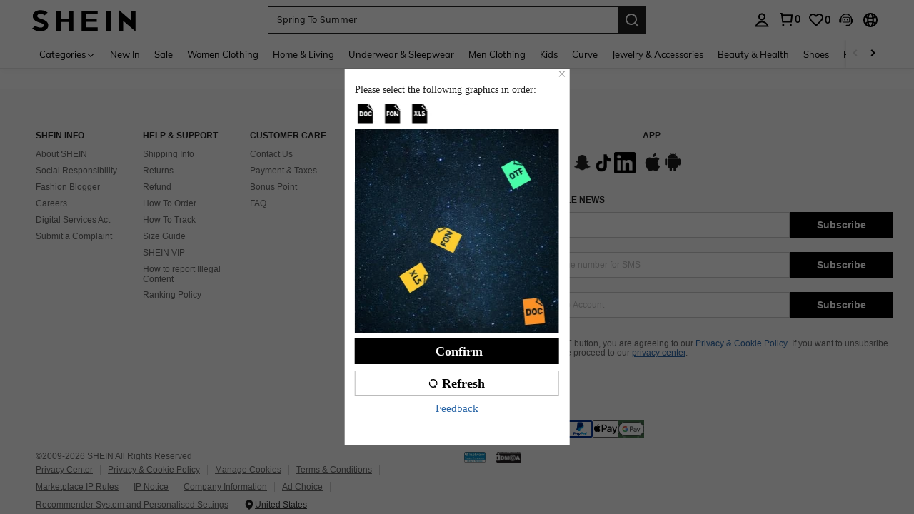

--- FILE ---
content_type: application/javascript
request_url: https://sc.ltwebstatic.com/she_dist/assets/6207-d199e5b37b2c70b7.js
body_size: 109628
content:
(self.webpackChunkSHEIN_W=self.webpackChunkSHEIN_W||[]).push([[6207],{15465:(e,t,n)=>{var i=n(40420);i.__esModule&&(i=i.default),"string"==typeof i&&(i=[[e.id,i,""]]),i.locals&&(e.exports=i.locals);(0,n(474424).A)("67f24ead",i,!0,{})},40420:(e,t,n)=>{"use strict";n.r(t),n.d(t,{default:()=>c});var i=n(655975),o=n.n(i),r=n(687277),a=n.n(r)()(o());a.push([e.id,".bs-nav-icon{color:#fff;color:var(--top-nav-arrow-color,#fff);display:inline-block;font-size:14px;height:100%;line-height:40px;vertical-align:middle}[mir] .bs-nav-icon{cursor:pointer;margin:0 5px}.bs-nav-icon.disabled{color:#fff;color:var(--top-nav-arrow-color,#fff);opacity:.15}[mir] .bs-nav-icon.disabled{cursor:auto}.ske-navs{overflow:hidden;position:relative}[mir] .ske-navs{border-bottom:.5px solid #e5e5e5;border-bottom:.5px solid var(--sui-color-gray-weak-1,#e5e5e5);box-shadow:0 2px 12px 0 rgba(0,0,0,.04);padding:0 45px}.ske-navs-inner{align-items:center;display:flex;height:40px;overflow:hidden}.ske-navs-item{flex-shrink:0;height:18px;width:70px}[mir] .ske-navs-item{background-color:#f5f5f5;margin:0 14px}.bs-nav{display:flex;height:40px;overflow:hidden;position:relative;z-index:12}[mir] .bs-nav{background:#fff;background:var(--top-nav-bg-color,#fff);border-bottom:.5px solid #e5e5e5;border-bottom:.5px solid var(--sui-color-gray-weak-1,#e5e5e5);box-shadow:0 2px 12px 0 rgba(0,0,0,.04);padding:0 45px}.bs-nav__content{display:flex;flex:1;overflow-x:scroll;overflow-y:hidden;position:relative;scrollbar-width:none}.bs-nav__content::-webkit-scrollbar{height:0;width:0}.bs-nav__content-inner{display:flex;position:relative;white-space:nowrap}.bs-nav__arr-ske{width:50px}.bs-nav .bs-nav__cate,.bs-nav__cate-link{color:#000;color:var(--top-nav-text-color,#000);display:inline-block;font-size:13px;font-weight:400;height:100%;line-height:40px;text-decoration:none}[mir] .bs-nav .bs-nav__cate,[mir] .bs-nav__cate-link{border-bottom:2px solid transparent;cursor:pointer;padding:0 10px}.bs-nav .bs-nav__cate.active,.bs-nav__cate-link.active{color:#000;color:var(--top-nav-text-color-active,#000)}[mir] .bs-nav .bs-nav__cate.active,[mir] .bs-nav__cate-link.active{border-color:#222}.bs-nav .bs-nav__cate.hover,.bs-nav .bs-nav__cate:focus,.bs-nav .bs-nav__cate:hover,.bs-nav__cate-link.hover,.bs-nav__cate-link:focus,.bs-nav__cate-link:hover{color:#000;color:var(--top-nav-text-color-hover,#000);text-decoration:none}[mir] .bs-nav .bs-nav__cate.hover,[mir] .bs-nav .bs-nav__cate:focus,[mir] .bs-nav .bs-nav__cate:hover,[mir] .bs-nav__cate-link.hover,[mir] .bs-nav__cate-link:focus,[mir] .bs-nav__cate-link:hover{background-color:rgba(0,0,0,.08)}.bs-nav .first-cate .bs-cate_icon-down{transition:.3s}[mir] .bs-nav .first-cate .bs-cate_icon-down{margin-top:-2px}[mir=ltr] .bs-nav .first-cate.hover .bs-cate_icon-down,[mir=ltr] .bs-nav .first-cate:hover .bs-cate_icon-down{transform:rotate(180deg)}[mir=rtl] .bs-nav .first-cate.hover .bs-cate_icon-down,[mir=rtl] .bs-nav .first-cate:hover .bs-cate_icon-down{transform:rotate(-180deg)}.bs-nav__arrow{height:100%;line-height:1em;position:absolute;top:0;white-space:nowrap;width:50px}[mir] .bs-nav__arrow{background:#fff;background:var(--top-nav-bg-color,#fff);text-align:center}[mir=ltr] .bs-nav__arrow{box-shadow:-2px 0 3px 0 rgba(0,0,0,.08);right:45px}[mir=rtl] .bs-nav__arrow{box-shadow:2px 0 3px 0 rgba(0,0,0,.08);left:45px}.bs-cate-type.is-two .bs-cate-type_img-link{flex:0 0 33.33333%}.bs-cate-type.is-two .bs-cate-type_title-text{color:#c44a01}.bs-cate-type_title{align-items:center;display:flex}[mir] .bs-cate-type_title{margin-bottom:10px;padding-top:20px}.bs-cate-type_title-text{color:#000;font-size:14px;font-weight:700;line-height:16px;text-transform:uppercase}[mir] .bs-cate-type_title-text{margin:0 5px}.bs-cate-type_content{align-items:flex-start;display:flex;flex-wrap:wrap}.bs-cate-type_img-link{align-items:center;display:flex;flex-direction:column;justify-content:center;position:relative;text-decoration:none;vertical-align:top;width:82px}[mir] .bs-cate-type_img-link{margin-bottom:8px;text-align:center}[mir=ltr] .bs-cate-type_img-link{padding:5px 2px 5px 0}[mir=rtl] .bs-cate-type_img-link{padding:5px 0 5px 2px}.bs-cate-type_img-link:focus,.bs-cate-type_img-link:hover{text-decoration:none}.bs-cate-type_img-link:focus .bs-cate-type_img,.bs-cate-type_img-link:hover .bs-cate-type_img{filter:drop-shadow(0 2px 4px rgba(0,0,0,.14))}[mir] .bs-cate-type_img-link:focus .bs-cate-type_img,[mir] .bs-cate-type_img-link:hover .bs-cate-type_img{transform:scale(1.08)}.bs-cate-type_img{align-items:center;display:inline-block;display:flex;height:64px;justify-content:center;overflow:hidden;transition:all .2s;width:64px}[mir] .bs-cate-type_img{border-radius:50%}[mir] .bs-cate-type_img.border{border:.5px solid #e4e4e4}.bs-cate-type_img.ellipse-mask{-webkit-clip-path:path(\"M33.8955 0.279297C47.7726 0.279297 56.0719 3.23858 60.917 8.80371C65.77 14.378 67.2207 22.635 67.2207 33.3955C67.2207 44.8192 65.4254 53.1277 60.4023 58.5879C55.3843 64.0427 47.0818 66.7207 33.8955 66.7207C19.9189 66.7207 11.674 63.714 6.90625 58.1016C2.12905 52.478 0.779297 44.1691 0.779297 33.3955C0.779308 22.6232 2.17824 14.3664 6.97949 8.79492C11.7721 3.23356 20.0182 0.279316 33.8955 0.279297Z\");clip-path:path(\"M33.8955 0.279297C47.7726 0.279297 56.0719 3.23858 60.917 8.80371C65.77 14.378 67.2207 22.635 67.2207 33.3955C67.2207 44.8192 65.4254 53.1277 60.4023 58.5879C55.3843 64.0427 47.0818 66.7207 33.8955 66.7207C19.9189 66.7207 11.674 63.714 6.90625 58.1016C2.12905 52.478 0.779297 44.1691 0.779297 33.3955C0.779308 22.6232 2.17824 14.3664 6.97949 8.79492C11.7721 3.23356 20.0182 0.279316 33.8955 0.279297Z\");height:67px;position:relative;width:68px}[mir] .bs-cate-type_img.ellipse-mask{border:none;border-radius:0}[mir] .bs-cate-type_img.ellipse-mask .lazyload_img{border-radius:0}.bs-cate-type_img.ellipse-mask.border:before{bottom:0;content:\"\";left:0;position:absolute;right:0;top:0}[mir] .bs-cate-type_img.ellipse-mask.border:before{background-image:url(\"data:image/svg+xml;charset=utf-8,%3Csvg xmlns='http://www.w3.org/2000/svg' width='68' height='67' fill='none' viewBox='0 0 68 67'%3E%3Cpath stroke='%23E5E5E5' d='M33.896.28c13.877 0 22.176 2.959 27.021 8.524 4.853 5.574 6.304 13.831 6.304 24.591 0 11.424-1.796 19.733-6.819 25.193-5.018 5.455-13.32 8.133-26.507 8.133-13.976 0-22.221-3.007-26.989-8.62C2.13 52.479.78 44.17.78 33.397s1.4-19.03 6.2-24.601C11.772 3.234 20.02.279 33.896.279Z'/%3E%3C/svg%3E\");background-position:50%;background-repeat:no-repeat;background-size:100% 100%}.bs-cate-type .cate__corner-mark{height:5.3vw;height:min(5.3vw,28.8px);position:absolute;top:0;width:5.3vw;width:min(5.3vw,28.8px)}[mir] .bs-cate-type .cate__corner-mark{background-position:50%;background-repeat:no-repeat;background-size:contain}.bs-cate-type .img-mask{height:67px;max-width:108px;position:absolute;top:5px;width:100%;z-index:100}[mir=ltr] .bs-cate-type .img-mask{left:50%;transform:translateX(-50%)}[mir=rtl] .bs-cate-type .img-mask{right:50%;transform:translateX(50%)}.bs-cate-type .img-mask__tag{align-items:center;color:#fff;direction:ltr;display:flex;font-size:9px;font-style:normal;font-weight:510;justify-content:center;line-height:normal;position:absolute;right:0;top:-4px}[mir] .bs-cate-type .img-mask__tag{padding:2px 4px;text-align:center}[mir=ltr] .bs-cate-type .img-mask__tag{background:linear-gradient(91deg,#f54d3b .48%,#ff831e 100.48%);border-radius:8px 8px 8px 0}[mir=rtl] .bs-cate-type .img-mask__tag{background:linear-gradient(-91deg,#f54d3b .48%,#ff831e 100.48%);border-radius:8px 8px 8px 0}.bs-cate-type .img-mask__tag-text{max-width:54px;overflow:hidden;text-overflow:ellipsis;white-space:nowrap}.bs-cate-type .lazyload_img{display:block;height:100%;-o-object-fit:cover;object-fit:cover;-o-object-position:center;object-position:center;width:100%}[mir] .bs-cate-type .lazyload_img{background-color:#f5f5f5;background-position:50%;background-size:100%;border-radius:50%}.bs-cate-type_text{color:#000;display:inline-block;-webkit-hyphens:auto;hyphens:auto;width:100%;word-wrap:break-word;display:-webkit-box;overflow:hidden;text-overflow:ellipsis;-webkit-line-clamp:3;-webkit-box-orient:vertical}[mir] .bs-cate-type_text{margin-top:4px}[mir] .bs-cate-skeleton{padding-top:20px}.bs-cate-skeleton .bs-cate-type_title{color:#f5f5f5;line-height:16px;width:200px}[mir] .bs-cate-skeleton .bs-cate-type_img,[mir] .bs-cate-skeleton .bs-cate-type_title{background-color:#f5f5f5}.bs-cate-skeleton .bs-cate-type_text{color:#f5f5f5;line-height:14px;width:64px}[mir] .bs-cate-skeleton .bs-cate-type_text{background-color:#f5f5f5;margin-top:4px}.bs-cate-dropdown{bottom:0;display:none;overflow:hidden;position:fixed;top:var(--layout-top);z-index:399}[mir] .bs-cate-dropdown{background-color:rgba(0,0,0,.5)}[mir=ltr] .bs-cate-dropdown,[mir=rtl] .bs-cate-dropdown{left:0;right:0}.bs-cate-dropdown.show{display:block}.bs-cate-dropdown .bs-cate-content{display:flex;max-height:66vh;min-height:200px;position:absolute;top:0}[mir] .bs-cate-dropdown .bs-cate-content{background-color:#fff;padding:0 45px}[mir=ltr] .bs-cate-dropdown .bs-cate-content,[mir=rtl] .bs-cate-dropdown .bs-cate-content{left:0;right:0}.bs-cate-dropdown .split-line{height:calc(100% - 40px);width:1px}[mir] .bs-cate-dropdown .split-line{background-color:#e5e5e5;margin-top:20px}.bs-cate-dropdown .bs-cate-right{display:flex;flex:1;position:relative}.bs-cate-dropdown .bs-cate_scroll{overflow-y:scroll;position:relative}.bs-cate-dropdown .bs-cate_scroll::-webkit-scrollbar{height:5px;width:5px}[mir] .bs-cate-dropdown .bs-cate_scroll::-webkit-scrollbar-track{background-color:#fff}[mir] .bs-cate-dropdown .bs-cate_scroll::-webkit-scrollbar-thumb{background-color:#fff;border-radius:5px}[mir] .bs-cate-dropdown .bs-cate_one:hover.bs-cate_scroll::-webkit-scrollbar-thumb,[mir] .bs-cate-dropdown .bs-cate_three:hover.bs-cate_scroll::-webkit-scrollbar-thumb,[mir] .bs-cate-dropdown .bs-cate_two:hover.bs-cate_scroll::-webkit-scrollbar-thumb{background-color:#a8a8a8}.bs-cate-dropdown .bs-cate_one{flex-shrink:0}[mir] .bs-cate-dropdown .bs-cate_one{padding-top:20px}.bs-cate-dropdown .bs-cate_one-container{width:232px}.bs-cate-dropdown .bs-cate_one-item{align-items:center;display:flex;height:38px;justify-content:space-between;line-height:38px}[mir] .bs-cate-dropdown .bs-cate_one-item{cursor:pointer;padding:2px 10px}.bs-cate-dropdown .bs-cate_one-item .bs-cate-text{flex:1;word-wrap:break-word;display:-webkit-box;overflow:hidden;text-overflow:ellipsis;-webkit-line-clamp:1;-webkit-box-orient:vertical}[mir] .bs-cate-dropdown .bs-cate_one-item.hover,[mir] .bs-cate-dropdown .bs-cate_one-item:hover{background-color:#e5e5e5}.bs-cate-dropdown .bs-cate_two{height:100%;min-width:295px;width:35%}.bs-cate-dropdown .bs-cate_two .bs-cate-type_img-link{flex:0 0 33.33333%}.bs-cate-dropdown .bs-cate_two .bs-cate-type_title-text{color:#c44a01}.bs-cate-dropdown .bs-cate_three{flex:1;height:100%}.bs-cate-wrap{font-family:Muli,Arial,Helvetica,sans-serif;position:relative}@media (max-width:1200px){[mir=ltr] .bs-cate_one{padding-right:20px}[mir=rtl] .bs-cate_one{padding-left:20px}[mir=ltr] .bs-cate-type_title{padding-left:1.25vw}[mir=rtl] .bs-cate-type_title{padding-right:1.25vw}.bs-cate_two{max-width:24vw;min-width:295px}[mir] .bs-cate_two{padding:0 20px}.bs-cate_three{max-width:54vw}[mir] .bs-cate_three{padding:0 20px}}@media (max-width:1440px) and (min-width:1200px){.bs-cate-type_img-link{flex:0 0 14.28571%}}@media (max-width:1920px) and (min-width:1440px){[mir=ltr] .bs-cate_one{padding-right:calc(6.25vw - 67.5px)}[mir=rtl] .bs-cate_one{padding-left:calc(6.25vw - 67.5px)}[mir=ltr] .bs-cate-type_title{padding-left:1.25vw}[mir=rtl] .bs-cate-type_title{padding-right:1.25vw}.bs-cate-type_img-link{flex:0 0 14.28571%}.bs-cate-type_img{height:calc(10.009px + 3.74953vw);width:calc(10.009px + 3.74953vw)}.bs-cate_two{max-width:26vw}[mir] .bs-cate_two{padding:0 calc(6.25vw - 67.5px)}.bs-cate_three{max-width:54vw}[mir] .bs-cate_three{padding:0 calc(6.25vw - 67.5px)}}@media (min-width:1920px){[mir=ltr] .bs-cate_one{padding-right:calc(6.25vw - 67.5px)}[mir=rtl] .bs-cate_one{padding-left:calc(6.25vw - 67.5px)}.bs-cate_three,.bs-cate_two{box-sizing:content-box}[mir] .bs-cate_three,[mir] .bs-cate_two{padding:0 calc(6.25vw - 67.5px)}[mir=ltr] .bs-cate-type_title{padding-left:.98958vw}[mir=rtl] .bs-cate-type_title{padding-right:.98958vw}.bs-cate-type_img-link{flex:0 0 14.28571%}.bs-cate-type_img{height:82px;width:82px}.bs-cate_two{max-width:401px}.bs-cate_three{max-width:930px}}","",{version:3,sources:["webpack://./node_modules/.pnpm/@shein-aidc+bs-category-laptop@0.0.3-alpha.12_@babel+core@7.20.2_rollup@4.35.0_vite@5.4.14_vue@3.2.41/node_modules/@shein-aidc/bs-category-laptop/dist/style.css"],names:[],mappings:"AACA,aAME,UAAuC,CAAvC,qCAAuC,CAJvC,oBAAqB,CACrB,cAAe,CACf,WAAY,CACZ,gBAAiB,CAJjB,qBAMF,CAAC,mBAEC,cAAe,CADf,YAEF,CACA,sBACE,UAAuC,CAAvC,qCAAuC,CACvC,WACF,CACA,4BACE,WACF,CACA,UAEE,eAAgB,CADhB,iBAEF,CAAC,gBAGC,gCAAgE,CAAhE,6DAAgE,CADhE,uCAA4C,CAD5C,cAGF,CACA,gBAGE,kBAAmB,CADnB,YAAa,CADb,WAAY,CAGZ,eACF,CACA,eAGE,aAAc,CAFd,WAAY,CACZ,UAEF,CACA,qBAEE,wBAAyB,CADzB,aAEF,CACA,QAKE,YAAa,CAFb,WAAY,CACZ,eAAgB,CAHhB,iBAAkB,CAClB,UAIF,CAAC,cAGC,eAAyC,CAAzC,uCAAyC,CADzC,gCAAgE,CAAhE,6DAAgE,CAEhE,uCAA4C,CAH5C,cAIF,CACA,iBAKE,YAAa,CAJb,MAAO,CACP,iBAAkB,CAClB,iBAAkB,CAGlB,iBAAkB,CAFlB,oBAGF,CACA,oCAEE,QAAW,CADX,OAEF,CACA,uBAEE,YAAa,CACb,iBAAkB,CAFlB,kBAGF,CACA,iBACE,UACF,CACA,yCAKE,UAAsC,CAAtC,oCAAsC,CAHtC,oBAAqB,CAKrB,cAAe,CADf,eAAgB,CAHhB,WAAY,CACZ,gBAAiB,CAIjB,oBACF,CACA,qDAEE,mCAAoC,CACpC,cAAe,CAFf,cAGF,CACA,uDAEE,UAA6C,CAA7C,2CACF,CACA,mEACE,iBACF,CACA,+JAOE,UAA4C,CAA5C,0CAA4C,CAD5C,oBAEF,CACA,mMACE,gCACF,CACA,uCACE,cACF,CACA,6CACE,eACF,CACA,8GACE,wBACF,CACA,8GACE,yBACF,CACA,eACE,WAAY,CACZ,eAAgB,CAGhB,iBAAkB,CAClB,KAAM,CAFN,kBAAmB,CADnB,UAIF,CACA,qBAEE,eAAyC,CAAzC,uCAAyC,CADzC,iBAEF,CACA,yBACE,uCAAgD,CAChD,UACF,CACA,yBACE,sCAA+C,CAC/C,SACF,CACA,4CACE,kBACF,CACA,8CACE,aACF,CACA,oBACE,kBAAmB,CACnB,YACF,CACA,0BACE,kBAAmB,CACnB,gBACF,CACA,yBAKE,UAAW,CAFX,cAAe,CADf,eAAgB,CAEhB,gBAAiB,CAHjB,wBAKF,CACA,+BACE,YACF,CACA,sBAGE,sBAAuB,CAFvB,YAAa,CACb,cAEF,CACA,uBAIE,kBAAmB,CADnB,YAAa,CAEb,qBAAsB,CACtB,sBAAuB,CAEvB,iBAAkB,CADlB,oBAAqB,CALrB,kBAAmB,CADnB,UAQF,CACA,6BAEE,iBAAkB,CADlB,iBAEF,CACA,iCACE,qBACF,CACA,iCACE,qBACF,CACA,0DAEE,oBACF,CACA,8FAEE,6CACF,CACA,0GACE,qBACF,CACA,kBAOE,kBAAmB,CANnB,oBAAqB,CAKrB,YAAa,CAHb,WAAY,CAKZ,sBAAuB,CAJvB,eAAgB,CAChB,kBAAoB,CAHpB,UAOF,CACA,wBACE,iBACF,CACA,+BACE,yBACF,CACA,+BAIE,0aAAma,CAAna,kaAAma,CAFna,WAAY,CACZ,iBAAkB,CAFlB,UAIF,CACA,qCACE,WAAY,CACZ,eACF,CACA,mDACE,eACF,CACA,6CAGE,QAAQ,CAFR,UAAW,CAEX,MAAQ,CADR,iBAAkB,CAClB,OAAQ,CAAR,KACF,CACA,mDAIE,6dAA6lB,CAF7lB,uBAAkC,CAClC,2BAA4B,CAF5B,yBAIF,CACA,iCAIE,YAAa,CAEb,wBAA0B,CAL1B,iBAAkB,CAClB,KAAM,CACN,WAAY,CAEZ,uBAEF,CACA,uCAGE,uBAA2B,CAD3B,2BAA4B,CAD5B,uBAGF,CACA,wBAME,WAAY,CADZ,eAAgB,CAJhB,iBAAkB,CAElB,OAAQ,CACR,UAAW,CAFX,WAKF,CACA,kCACE,QAAS,CACT,0BACF,CACA,kCACE,SAAU,CACV,yBACF,CACA,6BAME,kBAAmB,CACnB,UAAW,CAKX,aAA6B,CAR7B,YAAa,CAIb,aAAc,CACd,iBAAkB,CAClB,eAAgB,CALhB,sBAAuB,CAMvB,kBAAmB,CAVnB,iBAAkB,CAElB,OAAuB,CADvB,QAWF,CACA,mCACE,eAAgB,CAChB,iBACF,CACA,uCAEE,8DAAkE,CADlE,2BAEF,CACA,uCAEE,+DAAmE,CADnE,2BAEF,CACA,kCACE,cAAe,CACf,eAAgB,CAEhB,sBAAuB,CADvB,kBAEF,CACA,4BACE,aAAc,CAEd,WAAY,CACZ,mBAAiB,CAAjB,gBAAiB,CACjB,yBAAuB,CAAvB,sBAAuB,CAHvB,UAIF,CACA,kCAEE,wBAAyB,CAEzB,uBAA2B,CAD3B,oBAAqB,CAFrB,iBAIF,CACA,mBAGE,UAAW,CAFX,oBAAqB,CAGrB,oBAAa,CAAb,YAAa,CAFb,UAAW,CAGX,oBAAqB,CAGrB,mBAAoB,CAFpB,eAAgB,CAChB,sBAAuB,CAEvB,oBAAqB,CACrB,2BACF,CACA,yBACE,cACF,CACA,wBACE,gBACF,CACA,sCAGE,aAAc,CADd,gBAAiB,CADjB,WAGF,CAIA,sFACE,wBACF,CACA,qCACE,aAAc,CAEd,gBAAiB,CADjB,UAEF,CACA,2CACE,wBAAyB,CACzB,cACF,CACA,kBAGE,QAAS,CAGT,YAAa,CADb,eAAgB,CAJhB,cAAe,CACf,qBAAsB,CAEtB,WAGF,CAAC,wBACC,+BACF,CAGC,wDAFC,MAAO,CACP,OAIF,CACA,uBACE,aACF,CACA,mCAKE,YAAa,CADb,eAAgB,CADhB,gBAAiB,CAFjB,iBAAkB,CAClB,KAIF,CACA,yCACE,qBAAsB,CACtB,cACF,CAKA,0FAHE,MAAO,CACP,OAKF,CACA,8BAEE,wBAAyB,CADzB,SAEF,CACA,oCAEE,wBAAyB,CADzB,eAEF,CACA,iCAEE,YAAa,CADb,MAAO,CAEP,iBACF,CACA,kCAEE,iBAAkB,CADlB,iBAEF,CACA,qDAEE,UAAW,CADX,SAEF,CACA,iEACE,qBACF,CACA,iEACE,qBAAyB,CACzB,iBACF,CACA,2PACE,wBACF,CACA,+BACE,aACF,CACA,qCACE,gBACF,CACA,yCACE,WACF,CACA,oCAIE,kBAAmB,CADnB,YAAa,CAFb,WAAY,CAIZ,6BAA8B,CAH9B,gBAIF,CACA,0CAEE,cAAe,CADf,gBAEF,CACA,kDACE,MAAO,CACP,oBAAqB,CAGrB,mBAAoB,CAFpB,eAAgB,CAChB,sBAAuB,CAEvB,oBAAqB,CACrB,2BACF,CACA,gGACE,wBACF,CACA,+BAGE,WAAY,CADZ,eAAgB,CADhB,SAGF,CACA,sDACE,kBACF,CACA,wDACE,aACF,CACA,iCAEE,MAAO,CADP,WAEF,CAEA,cAEE,2CAAqD,CADrD,iBAEF,CAaA,0BACA,uBACI,kBACJ,CACA,uBACI,iBACJ,CACA,8BACI,mBACJ,CACA,8BACI,oBACJ,CACA,aAEI,cAAe,CADf,eAEJ,CACA,mBACI,cACJ,CACA,eACI,cACJ,CACA,qBACI,cACJ,CACA,CACA,iDACA,uBACI,kBACJ,CACA,CACA,iDACA,uBACI,mCACJ,CACA,uBACI,kCACJ,CACA,8BACI,mBACJ,CACA,8BACI,oBACJ,CACA,uBACI,kBACJ,CACA,kBAEI,iCAA6C,CAD7C,gCAEJ,CACA,aACI,cACJ,CACA,mBACI,+BACJ,CACA,eACI,cACJ,CACA,qBACI,+BACJ,CACA,CACA,0BACA,uBACI,mCACJ,CACA,uBACI,kCACJ,CACA,4BAEI,sBACJ,CACA,wCACI,+BACJ,CACA,8BACI,qBACJ,CACA,8BACI,sBACJ,CACA,uBACI,kBACJ,CACA,kBAEI,WAAY,CADZ,UAEJ,CACA,aACI,eACJ,CACA,eACI,eACJ,CACA",sourcesContent:["/* __hash__:44cc261e90ae40106d0d937c4b143fd4f5f4a351bdd3cb09f97e88789ba8908e */\n.bs-nav-icon {\n  vertical-align: middle;\n  display: inline-block;\n  font-size: 14px;\n  height: 100%;\n  line-height: 40px;\n  color: var(--top-nav-arrow-color, #fff);\n}[mir] .bs-nav-icon {\n  margin: 0 5px;\n  cursor: pointer;\n}\n.bs-nav-icon.disabled {\n  color: var(--top-nav-arrow-color, #fff);\n  opacity: 0.15;\n}\n[mir] .bs-nav-icon.disabled {\n  cursor: auto;\n}\n.ske-navs {\n  position: relative;\n  overflow: hidden;\n}[mir] .ske-navs {\n  padding: 0 45px;\n  box-shadow: 0 2px 12px 0 rgba(0, 0, 0, 0.04);\n  border-bottom: 0.5px solid var(--sui-color-gray-weak-1, #e5e5e5);\n}\n.ske-navs-inner {\n  height: 40px;\n  display: flex;\n  align-items: center;\n  overflow: hidden;\n}\n.ske-navs-item {\n  height: 18px;\n  width: 70px;\n  flex-shrink: 0;\n}\n[mir] .ske-navs-item {\n  margin: 0 14px;\n  background-color: #f5f5f5;\n}\n.bs-nav {\n  position: relative;\n  z-index: 12;\n  height: 40px;\n  overflow: hidden;\n  display: flex;\n}[mir] .bs-nav {\n  padding: 0 45px;\n  border-bottom: 0.5px solid var(--sui-color-gray-weak-1, #e5e5e5);\n  background: var(--top-nav-bg-color, #fff);\n  box-shadow: 0 2px 12px 0 rgba(0, 0, 0, 0.04);\n}\n.bs-nav__content {\n  flex: 1;\n  overflow-x: scroll;\n  overflow-y: hidden;\n  scrollbar-width: none;\n  display: flex;\n  position: relative;\n}\n.bs-nav__content::-webkit-scrollbar {\n  width: 0px;\n  height: 0px;\n}\n.bs-nav__content-inner {\n  white-space: nowrap;\n  display: flex;\n  position: relative;\n}\n.bs-nav__arr-ske {\n  width: 50px;\n}\n.bs-nav .bs-nav__cate,\n.bs-nav__cate-link {\n  display: inline-block;\n  height: 100%;\n  line-height: 40px;\n  color: var(--top-nav-text-color, #000);\n  font-weight: 400;\n  font-size: 13px;\n  text-decoration: none;\n}\n[mir] .bs-nav .bs-nav__cate, [mir] .bs-nav__cate-link {\n  padding: 0 10px;\n  border-bottom: 2px solid transparent;\n  cursor: pointer;\n}\n.bs-nav .bs-nav__cate.active,\n.bs-nav__cate-link.active {\n  color: var(--top-nav-text-color-active, #000);\n}\n[mir] .bs-nav .bs-nav__cate.active, [mir] .bs-nav__cate-link.active {\n  border-color: #222;\n}\n.bs-nav .bs-nav__cate:focus,\n.bs-nav__cate-link:focus,\n.bs-nav .bs-nav__cate.hover,\n.bs-nav__cate-link.hover,\n.bs-nav .bs-nav__cate:hover,\n.bs-nav__cate-link:hover {\n  text-decoration: none;\n  color: var(--top-nav-text-color-hover, #000);\n}\n[mir] .bs-nav .bs-nav__cate:focus, [mir] .bs-nav__cate-link:focus, [mir] .bs-nav .bs-nav__cate.hover, [mir] .bs-nav__cate-link.hover, [mir] .bs-nav .bs-nav__cate:hover, [mir] .bs-nav__cate-link:hover {\n  background-color: rgba(0, 0, 0, 0.08);\n}\n.bs-nav .first-cate .bs-cate_icon-down {\n  transition: 0.3s;\n}\n[mir] .bs-nav .first-cate .bs-cate_icon-down {\n  margin-top: -2px;\n}\n[mir=ltr] .bs-nav .first-cate.hover .bs-cate_icon-down, [mir=ltr] .bs-nav .first-cate:hover .bs-cate_icon-down {\n  transform: rotate(180deg);\n}\n[mir=rtl] .bs-nav .first-cate.hover .bs-cate_icon-down, [mir=rtl] .bs-nav .first-cate:hover .bs-cate_icon-down {\n  transform: rotate(-180deg);\n}\n.bs-nav__arrow {\n  height: 100%;\n  line-height: 1em;\n  width: 50px;\n  white-space: nowrap;\n  position: absolute;\n  top: 0;\n}\n[mir] .bs-nav__arrow {\n  text-align: center;\n  background: var(--top-nav-bg-color, #fff);\n}\n[mir=ltr] .bs-nav__arrow {\n  box-shadow: rgba(0, 0, 0, 0.08) -2px 0px 3px 0px;\n  right: 45px;\n}\n[mir=rtl] .bs-nav__arrow {\n  box-shadow: rgba(0, 0, 0, 0.08) 2px 0px 3px 0px;\n  left: 45px;\n}\n.bs-cate-type.is-two .bs-cate-type_img-link {\n  flex: 0 0 calc(100% / 3);\n}\n.bs-cate-type.is-two .bs-cate-type_title-text {\n  color: #c44a01;\n}\n.bs-cate-type_title {\n  align-items: center;\n  display: flex;\n}\n[mir] .bs-cate-type_title {\n  margin-bottom: 10px;\n  padding-top: 20px;\n}\n.bs-cate-type_title-text {\n  text-transform: uppercase;\n  font-weight: 700;\n  font-size: 14px;\n  line-height: 16px;\n  color: #000;\n}\n[mir] .bs-cate-type_title-text {\n  margin: 0 5px;\n}\n.bs-cate-type_content {\n  display: flex;\n  flex-wrap: wrap;\n  align-items: flex-start;\n}\n.bs-cate-type_img-link {\n  width: 82px;\n  vertical-align: top;\n  display: flex;\n  align-items: center;\n  flex-direction: column;\n  justify-content: center;\n  text-decoration: none;\n  position: relative;\n}\n[mir] .bs-cate-type_img-link {\n  text-align: center;\n  margin-bottom: 8px;\n}\n[mir=ltr] .bs-cate-type_img-link {\n  padding: 5px 2px 5px 0;\n}\n[mir=rtl] .bs-cate-type_img-link {\n  padding: 5px 0 5px 2px;\n}\n.bs-cate-type_img-link:focus,\n.bs-cate-type_img-link:hover {\n  text-decoration: none;\n}\n.bs-cate-type_img-link:focus .bs-cate-type_img,\n.bs-cate-type_img-link:hover .bs-cate-type_img {\n  filter: drop-shadow(0px 2px 4px rgba(0, 0, 0, 0.14));\n}\n[mir] .bs-cate-type_img-link:focus .bs-cate-type_img, [mir] .bs-cate-type_img-link:hover .bs-cate-type_img {\n  transform: scale(1.08);\n}\n.bs-cate-type_img {\n  display: inline-block;\n  width: 64px;\n  height: 64px;\n  overflow: hidden;\n  transition: all 0.2s;\n  display: flex;\n  align-items: center;\n  justify-content: center;\n}\n[mir] .bs-cate-type_img {\n  border-radius: 50%;\n}\n[mir] .bs-cate-type_img.border {\n  border: 0.5px solid #e4e4e4;\n}\n.bs-cate-type_img.ellipse-mask {\n  width: 68px;\n  height: 67px;\n  position: relative;\n  clip-path: path('M33.8955 0.279297C47.7726 0.279297 56.0719 3.23858 60.917 8.80371C65.77 14.378 67.2207 22.635 67.2207 33.3955C67.2207 44.8192 65.4254 53.1277 60.4023 58.5879C55.3843 64.0427 47.0818 66.7207 33.8955 66.7207C19.9189 66.7207 11.674 63.714 6.90625 58.1016C2.12905 52.478 0.779297 44.1691 0.779297 33.3955C0.779308 22.6232 2.17824 14.3664 6.97949 8.79492C11.7721 3.23356 20.0182 0.279316 33.8955 0.279297Z');\n}\n[mir] .bs-cate-type_img.ellipse-mask {\n  border: none;\n  border-radius: 0;\n}\n[mir] .bs-cate-type_img.ellipse-mask .lazyload_img {\n  border-radius: 0;\n}\n.bs-cate-type_img.ellipse-mask.border::before {\n  content: '';\n  position: absolute;\n  inset: 0;\n}\n[mir] .bs-cate-type_img.ellipse-mask.border::before {\n  background-size: 100% 100%;\n  background-position: center center;\n  background-repeat: no-repeat;\n  background-image: url(\"data:image/svg+xml,%3Csvg xmlns='http://www.w3.org/2000/svg' width='68' height='67' viewBox='0 0 68 67' fill='none'%3E%3Cpath d='M33.8955 0.279297C47.7726 0.279297 56.0719 3.23858 60.917 8.80371C65.77 14.378 67.2207 22.635 67.2207 33.3955C67.2207 44.8192 65.4254 53.1277 60.4023 58.5879C55.3843 64.0427 47.0818 66.7207 33.8955 66.7207C19.9189 66.7207 11.674 63.714 6.90625 58.1016C2.12905 52.478 0.779297 44.1691 0.779297 33.3955C0.779308 22.6232 2.17824 14.3664 6.97949 8.79492C11.7721 3.23356 20.0182 0.279316 33.8955 0.279297Z' stroke='%23E5E5E5' stroke-width='1'/%3E%3C/svg%3E\");\n}\n.bs-cate-type .cate__corner-mark {\n  position: absolute;\n  top: 0;\n  width: 5.3vw;\n  height: 5.3vw;\n  width: min(5.3vw, 28.8px);\n  height: min(5.3vw, 28.8px);\n}\n[mir] .bs-cate-type .cate__corner-mark {\n  background-size: contain;\n  background-repeat: no-repeat;\n  background-position: center;\n}\n.bs-cate-type .img-mask {\n  position: absolute;\n  z-index: 100;\n  top: 5px;\n  width: 100%;\n  max-width: 108px;\n  height: 67px;\n}\n[mir=ltr] .bs-cate-type .img-mask {\n  left: 50%;\n  transform: translateX(-50%);\n}\n[mir=rtl] .bs-cate-type .img-mask {\n  right: 50%;\n  transform: translateX(50%);\n}\n.bs-cate-type .img-mask__tag {\n  position: absolute;\n  top: -4px;\n  right: 0 /*rtl:ignore*/;\n  display: flex;\n  justify-content: center;\n  align-items: center;\n  color: #FFF;\n  font-size: 9px;\n  font-style: normal;\n  font-weight: 510;\n  line-height: normal;\n  direction: ltr /*rtl:ignore*/;\n}\n[mir] .bs-cate-type .img-mask__tag {\n  padding: 2px 4px;\n  text-align: center;\n}\n[mir=ltr] .bs-cate-type .img-mask__tag {\n  border-radius: 8px 8px 8px 0px /*rtl:8px 8px 8px 0px*/;\n  background: linear-gradient(91deg, #F54D3B 0.48%, #FF831E 100.48%);\n}\n[mir=rtl] .bs-cate-type .img-mask__tag {\n  border-radius: 8px 8px 8px 0px;\n  background: linear-gradient(-91deg, #F54D3B 0.48%, #FF831E 100.48%);\n}\n.bs-cate-type .img-mask__tag-text {\n  max-width: 54px;\n  overflow: hidden;\n  white-space: nowrap;\n  text-overflow: ellipsis;\n}\n.bs-cate-type .lazyload_img {\n  display: block;\n  width: 100%;\n  height: 100%;\n  object-fit: cover;\n  object-position: center;\n}\n[mir] .bs-cate-type .lazyload_img {\n  border-radius: 50%;\n  background-color: #f5f5f5;\n  background-size: 100%;\n  background-position: center;\n}\n.bs-cate-type_text {\n  display: inline-block;\n  width: 100%;\n  color: #000;\n  hyphens: auto;\n  word-wrap: break-word;\n  overflow: hidden;\n  text-overflow: ellipsis;\n  display: -webkit-box;\n  -webkit-line-clamp: 3;\n  -webkit-box-orient: vertical;\n}\n[mir] .bs-cate-type_text {\n  margin-top: 4px;\n}\n[mir] .bs-cate-skeleton {\n  padding-top: 20px;\n}\n.bs-cate-skeleton .bs-cate-type_title {\n  width: 200px;\n  line-height: 16px;\n  color: #f5f5f5;\n}\n[mir] .bs-cate-skeleton .bs-cate-type_title {\n  background-color: #f5f5f5;\n}\n[mir] .bs-cate-skeleton .bs-cate-type_img {\n  background-color: #f5f5f5;\n}\n.bs-cate-skeleton .bs-cate-type_text {\n  color: #f5f5f5;\n  width: 64px;\n  line-height: 14px;\n}\n[mir] .bs-cate-skeleton .bs-cate-type_text {\n  background-color: #f5f5f5;\n  margin-top: 4px;\n}\n.bs-cate-dropdown {\n  position: fixed;\n  top: var(--layout-top);\n  bottom: 0;\n  z-index: 399;\n  overflow: hidden;\n  display: none;\n}[mir] .bs-cate-dropdown {\n  background-color: rgba(0, 0, 0, 0.5);\n}[mir=ltr] .bs-cate-dropdown {\n  left: 0;\n  right: 0;\n}[mir=rtl] .bs-cate-dropdown {\n  right: 0;\n  left: 0;\n}\n.bs-cate-dropdown.show {\n  display: block;\n}\n.bs-cate-dropdown .bs-cate-content {\n  position: absolute;\n  top: 0;\n  min-height: 200px;\n  max-height: 66vh;\n  display: flex;\n}\n[mir] .bs-cate-dropdown .bs-cate-content {\n  background-color: #fff;\n  padding: 0 45px;\n}\n[mir=ltr] .bs-cate-dropdown .bs-cate-content {\n  left: 0;\n  right: 0;\n}\n[mir=rtl] .bs-cate-dropdown .bs-cate-content {\n  right: 0;\n  left: 0;\n}\n.bs-cate-dropdown .split-line {\n  width: 1px;\n  height: calc(100% - 40px);\n}\n[mir] .bs-cate-dropdown .split-line {\n  margin-top: 20px;\n  background-color: #e5e5e5;\n}\n.bs-cate-dropdown .bs-cate-right {\n  flex: 1;\n  display: flex;\n  position: relative;\n}\n.bs-cate-dropdown .bs-cate_scroll {\n  position: relative;\n  overflow-y: scroll;\n}\n.bs-cate-dropdown .bs-cate_scroll::-webkit-scrollbar {\n  width: 5px;\n  height: 5px;\n}\n[mir] .bs-cate-dropdown .bs-cate_scroll::-webkit-scrollbar-track {\n  background-color: #ffffff;\n}\n[mir] .bs-cate-dropdown .bs-cate_scroll::-webkit-scrollbar-thumb {\n  background-color: #ffffff;\n  border-radius: 5px;\n}\n[mir] .bs-cate-dropdown .bs-cate_one:hover.bs-cate_scroll::-webkit-scrollbar-thumb, [mir] .bs-cate-dropdown .bs-cate_two:hover.bs-cate_scroll::-webkit-scrollbar-thumb, [mir] .bs-cate-dropdown .bs-cate_three:hover.bs-cate_scroll::-webkit-scrollbar-thumb {\n  background-color: #a8a8a8;\n}\n.bs-cate-dropdown .bs-cate_one {\n  flex-shrink: 0;\n}\n[mir] .bs-cate-dropdown .bs-cate_one {\n  padding-top: 20px;\n}\n.bs-cate-dropdown .bs-cate_one-container {\n  width: 232px;\n}\n.bs-cate-dropdown .bs-cate_one-item {\n  height: 38px;\n  line-height: 38px;\n  display: flex;\n  align-items: center;\n  justify-content: space-between;\n}\n[mir] .bs-cate-dropdown .bs-cate_one-item {\n  padding: 2px 10px;\n  cursor: pointer;\n}\n.bs-cate-dropdown .bs-cate_one-item .bs-cate-text {\n  flex: 1;\n  word-wrap: break-word;\n  overflow: hidden;\n  text-overflow: ellipsis;\n  display: -webkit-box;\n  -webkit-line-clamp: 1;\n  -webkit-box-orient: vertical;\n}\n[mir] .bs-cate-dropdown .bs-cate_one-item.hover, [mir] .bs-cate-dropdown .bs-cate_one-item:hover {\n  background-color: #e5e5e5;\n}\n.bs-cate-dropdown .bs-cate_two {\n  width: 35%;\n  min-width: 295px;\n  height: 100%;\n}\n.bs-cate-dropdown .bs-cate_two .bs-cate-type_img-link {\n  flex: 0 0 calc(100% / 3);\n}\n.bs-cate-dropdown .bs-cate_two .bs-cate-type_title-text {\n  color: #c44a01;\n}\n.bs-cate-dropdown .bs-cate_three {\n  height: 100%;\n  flex: 1;\n}\n\n.bs-cate-wrap {\n  position: relative;\n  font-family: 'Muli', 'Arial', 'Helvetica', sans-serif;\n}\n\n/* body::-webkit-scrollbar {\n  width: 25px;\n  height: 5px;\n}\nbody::-webkit-scrollbar-track {\n  background-color: #fff;\n}\nbody::-webkit-scrollbar-thumb {\n  background-color: #ff0000;\n  border-radius: 5px;\n} */\n@media (max-width: 1200px) {\n[mir=ltr] .bs-cate_one {\n    padding-right: 20px;\n}\n[mir=rtl] .bs-cate_one {\n    padding-left: 20px;\n}\n[mir=ltr] .bs-cate-type_title {\n    padding-left: calc(100vw * 18 / 1440);\n}\n[mir=rtl] .bs-cate-type_title {\n    padding-right: calc(100vw * 18 / 1440);\n}\n.bs-cate_two {\n    min-width: 295px;\n    max-width: 24vw;\n}\n[mir] .bs-cate_two {\n    padding: 0 20px;\n}\n.bs-cate_three {\n    max-width: 54vw;\n}\n[mir] .bs-cate_three {\n    padding: 0 20px;\n}\n}\n@media (max-width: 1440px) and (min-width: 1200px){\n.bs-cate-type_img-link {\n    flex: 0 0 calc(100% / 7);\n}\n}\n@media (max-width: 1920px) and (min-width: 1440px) {\n[mir=ltr] .bs-cate_one {\n    padding-right: calc((100vw - 1080px) / 16);\n}\n[mir=rtl] .bs-cate_one {\n    padding-left: calc((100vw - 1080px) / 16);\n}\n[mir=ltr] .bs-cate-type_title {\n    padding-left: calc(100vw * 20 / 1600);\n}\n[mir=rtl] .bs-cate-type_title {\n    padding-right: calc(100vw * 20 / 1600);\n}\n.bs-cate-type_img-link {\n    flex: 0 0 calc(100% / 7);\n}\n.bs-cate-type_img{\n    width: calc(82px - (1920px - 100vw) / 26.67);\n    height: calc(82px - (1920px - 100vw) / 26.67);\n}\n.bs-cate_two {\n    max-width: 26vw;\n}\n[mir] .bs-cate_two {\n    padding: 0 calc(calc((100vw - 1080px) / 16));\n}\n.bs-cate_three {\n    max-width: 54vw;\n}\n[mir] .bs-cate_three {\n    padding: 0 calc(calc((100vw - 1080px) / 16));\n}\n}\n@media (min-width: 1920px) {\n[mir=ltr] .bs-cate_one {\n    padding-right: calc((100vw - 1080px) / 16);\n}\n[mir=rtl] .bs-cate_one {\n    padding-left: calc((100vw - 1080px) / 16);\n}\n.bs-cate_two,\n  .bs-cate_three {\n    box-sizing: content-box;\n}\n[mir] .bs-cate_two, [mir] .bs-cate_three {\n    padding: 0 calc(calc((100vw - 1080px) / 16));\n}\n[mir=ltr] .bs-cate-type_title {\n    padding-left: calc(100vw * 19 / 1920);\n}\n[mir=rtl] .bs-cate-type_title {\n    padding-right: calc(100vw * 19 / 1920);\n}\n.bs-cate-type_img-link {\n    flex: 0 0 calc(100% / 7);\n}\n.bs-cate-type_img {\n    width: 82px;\n    height: 82px;\n}\n.bs-cate_two {\n    max-width: 401px;\n}\n.bs-cate_three {\n    max-width: 930px;\n}\n}\n"],sourceRoot:""}]);const c=a},96671:(e,t,n)=>{var i=n(388352);i.__esModule&&(i=i.default),"string"==typeof i&&(i=[[e.id,i,""]]),i.locals&&(e.exports=i.locals);(0,n(474424).A)("4da430a3",i,!0,{})},109326:(e,t,n)=>{"use strict";n.d(t,{YC:()=>I});n(763425);var i=n(111588),o=n(274061),r=n(989594),a=n(53078),c=n(115206),s=n(301395);n(860582);const l=(e,t)=>{const n=e.__vccOpts||e;for(const[e,i]of t)n[e]=i;return n},d={xmlns:"http://www.w3.org/2000/svg",width:"24",height:"24",viewBox:"0 0 24 24",fill:"currentColor"};const p=l({},[["render",function(e,t){return(0,o.openBlock)(),(0,o.createElementBlock)("svg",d,t[0]||(t[0]=[(0,o.createElementVNode)("path",{"fill-rule":"evenodd","clip-rule":"evenodd",d:"M7.00501 5.29999L6.72002 3H3V5H4.95255L5.26097 7.48912H5.27184L6.41135 16.5195H19.8786L21.2943 5.29999H7.00501ZM8.17483 14.5195L7.26384 7.29999H19.0261L18.1151 14.5195H8.17483Z"},null,-1),(0,o.createElementVNode)("path",{"fill-rule":"evenodd","clip-rule":"evenodd",d:"M7.9 21.5001C8.72843 21.5001 9.4 20.8285 9.4 20C9.4 19.1716 8.72843 18.5 7.9 18.5C7.07157 18.5 6.4 19.1716 6.4 20C6.4 20.8285 7.07157 21.5001 7.9 21.5001Z"},null,-1),(0,o.createElementVNode)("path",{"fill-rule":"evenodd","clip-rule":"evenodd",d:"M19.9 20C19.9 20.8285 19.2284 21.5001 18.4 21.5001C17.5716 21.5001 16.9 20.8285 16.9 20C16.9 19.1716 17.5716 18.5 18.4 18.5C19.2284 18.5 19.9 19.1716 19.9 20Z"},null,-1)]))}],["__file","/builds/PRitxt6n/0/npmjs/shein-aidc/busniness-lib/packages/bs/header-cart/laptop/src/svgs/cart.vue"]]),m={xmlns:"http://www.w3.org/2000/svg",width:"12",height:"12",viewBox:"0 0 12 12",fill:"none"};const u=l({},[["render",function(e,t){return(0,o.openBlock)(),(0,o.createElementBlock)("svg",m,t[0]||(t[0]=[(0,o.createElementVNode)("path",{d:"M0.375 3.375L3.32143 6.28572L5.89286 3.71429L10.75 8.57144",stroke:"white"},null,-1),(0,o.createElementVNode)("path",{d:"M10.7497 5.71423V8.57138H7.89258",stroke:"white"},null,-1)]))}],["__file","/builds/PRitxt6n/0/npmjs/shein-aidc/busniness-lib/packages/bs/header-cart/laptop/src/svgs/save.vue"]]),A=l({props:{text:{type:String,default:""},style:{type:Object,default:()=>({})}},setup(e){const t=(0,i._t)();function n(e=""){var n,i;return(null==(i=null==(n=null==t?void 0:t.$utils)?void 0:n.replaceCurrencySymbols)?void 0:i.call(n,e))||e}return()=>(0,o.createVNode)("span",{class:"bsc-cart-discount__tag bsc-cart-discount__tag-save",style:e.style},[e.text?(0,o.createVNode)("span",{class:"bsc-cart-discount__tag-text"},[n(e.text)]):[(0,o.createVNode)(u,null,null),(0,o.createVNode)("span",{class:"bsc-cart-discount__tag-text"},[(0,o.createTextVNode)("Save")])]])}},[["__file","/builds/PRitxt6n/0/npmjs/shein-aidc/busniness-lib/packages/bs/header-cart/laptop/src/components/cart-discount-save.vue"]]),b={xmlns:"http://www.w3.org/2000/svg",width:"12",height:"12",viewBox:"0 0 12 12",fill:"none"};const C=l({},[["render",function(e,t){return(0,o.openBlock)(),(0,o.createElementBlock)("svg",b,t[0]||(t[0]=[(0,o.createElementVNode)("path",{"fill-rule":"evenodd","clip-rule":"evenodd",d:"M8.70398 1.5V3.96006L11.2846 4.80373V9.72587H9.95608C9.84718 10.1792 9.43911 10.5161 8.95234 10.5161C8.46558 10.5161 8.0575 10.1792 7.9486 9.72587H7.70398V9.72581H4.51095C4.40207 10.1792 3.99398 10.5161 3.50719 10.5161C3.02041 10.5161 2.61232 10.1792 2.50344 9.72581H0.994303V7.64674H1.9943L1.99401 8.72567H7.70368V2.5H1.99401V3.82233L4.07495 3.82258V4.82258H0.994303V1.5H8.70398ZM8.70398 5.01212V8.72571H10.2844V5.52871L8.70398 5.01212ZM2.65559 6.62907V5.62907H0.333008V6.62907H2.65559Z",fill:"white"},null,-1)]))}],["__file","/builds/PRitxt6n/0/npmjs/shein-aidc/busniness-lib/packages/bs/header-cart/laptop/src/svgs/freeshipping.vue"]]),h={xmlns:"http://www.w3.org/2000/svg",width:"12",height:"12",viewBox:"0 0 12 12",fill:"none"};const g=l({},[["render",function(e,t){return(0,o.openBlock)(),(0,o.createElementBlock)("svg",h,t[0]||(t[0]=[(0,o.createElementVNode)("path",{"fill-rule":"evenodd","clip-rule":"evenodd",d:"M7.1609 2.83334L8.33733 1.75988L7.66329 1.02119L6.00525 2.53411L4.39985 1.0261L3.7152 1.75497L4.86322 2.83334H1.16699V5.83334H1.83366V10.8333H10.167V5.83334H10.8337V2.83334H7.1609ZM9.16699 5.83334H2.83366V9.83334H9.16699V5.83334ZM2.16699 4.83334V3.83334H9.83366V4.83334H2.16699Z",fill:"white"},null,-1)]))}],["__file","/builds/PRitxt6n/0/npmjs/shein-aidc/busniness-lib/packages/bs/header-cart/laptop/src/svgs/gift.vue"]]);function _(e){return e.split("-")[0]}function f(e){return["top","bottom"].includes(_(e))?"y":"x"}function v({reference:e,floating:t},n){const{placement:i,isRTL:o=!1,offsetX:r=0,offsetY:a=0}=n,c=o,s=f(i),l=function(e){return"x"===f(e)?"y":"x"}(i),d="y"===l?"height":"width";const p=_(i),m=function(e){return e.split("-")[1]}(i),u="y"===s,A=e.x+e.width/2-t.width/2,b=e[d]/2-t[d]/2;let C;switch(p){case"top":C={x:A+r*(c&&u?-1:1),y:e.y-t.height-a};break;case"bottom":C={x:A+r*(c&&u?-1:1),y:e.y+e.height+a};break;default:C={x:e.x,y:e.y}}switch(m){case"start":C[l]-=b*(c&&u?-1:1);break;case"end":C[l]+=b*(c&&u?-1:1)}return C}const x={class:"bsc-cart-tip__content"},w=["innerHTML"];const y=l((0,o.defineComponent)({__name:"cart-tip",emits:["click","expose","after-enter"],setup(e,{expose:t,emit:n}){const{$envs:r}=(0,i._t)(),c=n,s=(0,o.ref)({}),l=(0,o.computed)((()=>[`bsc-cart-tip__${A.value}`,{"bsc-cart-tip__css-right":r.cssRight,"bsc-cart-tip--freeshipping":"freeshipping"===u.value}])),d=(0,o.ref)(!1),p=(0,o.ref)(""),m=(0,o.ref)(""),u=(0,o.ref)(""),A=(0,o.ref)("bottom-end");let b;const C=async(e,t)=>{b=t.callback,A.value=t.placement||A.value,u.value=e.type,m.value=e.tips,p.value=`bsc-cart-tip__jump-${_(A.value)}`,d.value=!0,await(0,o.nextTick)(),g(t),c("expose")},h=(0,o.ref)(),g=({reference:e,placement:t,offsetX:n,offsetY:i})=>{if(!h.value||!e)return;const o=t||A.value,a=((e,t,n)=>{const i={reference:e.getBoundingClientRect(),floating:t.getBoundingClientRect()},{x:o,y:r}=v(i,n);return{x:o,y:r}})(e,h.value,{placement:o,offsetX:null!=n?n:16,offsetY:null!=i?i:18,isRTL:r.cssRight});s.value={top:`${a.y}px`,left:`${a.x}px`}},f=()=>{p.value="",u.value="",m.value="",null==b||b(),b=void 0,d.value=!1,c("after-enter")},x=()=>{f()};t({open:C,clear:x});const w={$envs:r,emit:c,style:s,classname:l,show:d,transitionName:p,text:m,type:u,_placement:A,get callback(){return b},set callback(e){b=e},open:C,refBCartTip:h,setStyle:g,afterEnter:f,onClick:()=>{c("click")},onClose:()=>{d.value=!1},clear:x,get Icon(){return a.A}};return Object.defineProperty(w,"__isScriptSetup",{enumerable:!1,value:!0}),w}}),[["render",function(e,t,n,i,r,a){return(0,o.openBlock)(),(0,o.createBlock)(o.Transition,{name:i.transitionName,onAfterEnter:i.afterEnter},{default:(0,o.withCtx)((()=>[i.show?((0,o.openBlock)(),(0,o.createElementBlock)("span",{key:0,ref:"refBCartTip",class:(0,o.normalizeClass)(["bsc-cart-tip",i.classname]),style:(0,o.normalizeStyle)(i.style),onClick:i.onClick},[(0,o.createElementVNode)("span",x,[t[0]||(t[0]=(0,o.createElementVNode)("span",{class:"bsc-cart-tip__icon"},null,-1)),(0,o.createElementVNode)("span",{class:"bsc-cart-tip__text",innerHTML:i.text},null,8,w)]),(0,o.createElementVNode)("span",{class:"bsc-cart-tip__close",onClick:(0,o.withModifiers)(i.onClose,["stop"])},[(0,o.createVNode)(i.Icon,{name:"sui_icon_closed_14px_1",size:"14px",color:"#222222"})])],6)):(0,o.createCommentVNode)("v-if",!0)])),_:1},8,["name"])}],["__file","/builds/PRitxt6n/0/npmjs/shein-aidc/busniness-lib/packages/bs/header-cart/laptop/src/components/cart-tip.vue"]]);const B={class:"bsc-cart-discount"},k={key:0,class:"bsc-cart-discount__num"};const E=l((0,o.defineComponent)({__name:"cart-discount",props:{cartNum:{type:Number,required:!0}},emits:["click-tip"],setup(e,{expose:t,emit:n}){const a=(0,i._t)();const c=n,s=(0,o.inject)("triggerNotice"),l=e,d=(0,o.computed)((()=>l.cartNum>999?"999+":l.cartNum)),p=()=>{const e=(0,o.ref)(null),t=(0,o.ref)(!1);return{refCartTip:e,show:t,open:async(...n)=>{var i;t.value=!0,await(0,o.nextTick)(),null==(i=e.value)||i.open(...n)},clear:()=>{var t;null==(t=e.value)||t.clear()},afterEnter:()=>{t.value=!1}}},{refCartTip:m,show:u,open:b,clear:h,afterEnter:_}=p(),f=(0,o.ref)(null),v=({refTagWrap:e})=>{const t=(0,o.ref)({}),n=(0,o.ref)({});return{tagWrapStyle:t,tagStyle:n,setStyle:i=>{if(e.value)if("default"===i.type)t.value={height:0,width:"100%",overflow:"hidden"};else{const i=e.value.getBoundingClientRect();i.height&&(t.value={height:`${i.height}px`,width:`${i.width}px`},n.value={position:"absolute"})}},clearStyle:()=>{t.value={},n.value={}}}},{tagWrapStyle:x,tagStyle:w,setStyle:B,clearStyle:k}=v({refTagWrap:f}),E=(0,o.ref)(""),S=(0,o.ref)(""),F=(0,o.ref)(""),D=(0,o.ref)("");let I,N=!1,T=null,P=null;const M=(0,o.ref)(),z=(0,o.ref)(),L=(0,o.ref)(""),H=async e=>{if("save"===e.type){L.value=e.tagText,await(0,o.nextTick)();const t=M.value.offsetWidth;if(function(e){e.style.position="fixed",e.style.zIndex="-9999",e.style.top="-9999px",document.body.appendChild(e);const t=e.offsetWidth;return document.body.removeChild(e),t}(function(e,t={}){if(!e)return;const n=e.cloneNode(!0),i=e=>{if(e.nodeType===Node.TEXT_NODE)for(const[n,i]of Object.entries(t))e.textContent.includes(n)&&(e.textContent=e.textContent.replace(n,i));else e.childNodes&&e.childNodes.forEach(i)};return i(n),n}(z.value.$el))-t<16)return e.tagText}return""},j=async(e,t)=>{const[n=null,i=null]=e;(null==n?void 0:n.excludeScroll)&&await W(300),N=!1,V(),null==B||B(n),(0,o.nextTick)((async()=>{if(n)if(N=n.excludeScroll||!1,E.value=n.totalPrice,n.type&&"default"!==n.type){n.noTips||!n.tips?(I=t.callback,F.value===n.type&&O()):(0,o.nextTick)((()=>{const e={reference:t.reference,placement:t.placement,offsetY:t.offsetY};i||(e.callback=t.callback),b(n,e)}));const e=await H(n);F.value=n.type,D.value=e,T=null,S.value="bsc-cart-discount__tag-fade"}else I=t.callback,F.value="",D.value="",S.value="",n.noTips||!n.tips?O():(0,o.nextTick)((()=>{const e={reference:t.reference,placement:t.placement,offsetY:t.offsetY,callback:t.callback};b(n,e)}));i&&(T=i,P=setTimeout((()=>{I=t.callback,F.value=i.type,D.value=i.tag,T=null,S.value="bsc-cart-discount__tag-zoom"}),3e3))}))},O=()=>{T||null==k||k(),null==I||I(),I=void 0},V=()=>{N||(S.value="",T&&(F.value=T.type,D.value=T.tag,T=null,R()),h(),O())},R=()=>{P&&(window.clearTimeout(P),P=null)},W=e=>new Promise((t=>setTimeout(t,e))),U=async()=>{const e=await r.WT.getCurrentTag();E.value=e.totalPrice,F.value=e.type,D.value=await H(e)};(0,o.onMounted)((()=>{U()})),t({init:U,setTag:j,clear:V});const $={appConfigs:a,transAmountWithSymbol:function(e=""){var t,n;return(null==(n=null==(t=null==a?void 0:a.$utils)?void 0:t.replaceCurrencySymbols)?void 0:n.call(t,e))||e},emit:c,triggerNotice:s,props:l,formatCartNum:d,useCartTip:p,refCartTip:m,cartTipShow:u,cartTipOpen:b,cartTipClear:h,cartTipAfterEnter:_,refTagWrap:f,useStyle:v,tagWrapStyle:x,tagStyle:w,setStyle:B,clearStyle:k,cartPrice:E,transitionName:S,type:F,text:D,get excludeScroll(){return N},set excludeScroll(e){N=e},get nextStep(){return T},set nextStep(e){T=e},get timer(){return P},set timer(e){P=e},get callback(){return I},set callback(e){I=e},refCartPrice:M,refSaveTag:z,cloneText:L,getTextByStep:H,setTag:j,afterEnter:O,clear:V,clearTimeout:R,sleep:W,init:U,handleCartTipClick:async()=>{const{available_point_tip:e,actual_point_tip:t}=await r.WT.getExposeData();s({id:"click_cart_entrance_leftpopover.comp_header-cart",data:{result:1,available_point:e,actual_point:t}}),c("click-tip")},handleCartTipExpose:async()=>{const{available_point_tip:e,actual_point_tip:t}=await r.WT.getExposeData();s({id:"expose_cart_entrance_popover.comp_header-cart",data:{scene_from:"scene_from",available_point:e,actual_point:t}})},CartDiscountSave:A,FreeshippingSvg:C,GiftSvg:g,CartTip:y};return Object.defineProperty($,"__isScriptSetup",{enumerable:!1,value:!0}),$}}),[["render",function(e,t,n,i,r,a){return(0,o.openBlock)(),(0,o.createElementBlock)(o.Fragment,null,[(0,o.createElementVNode)("span",B,[i.formatCartNum?((0,o.openBlock)(),(0,o.createElementBlock)("span",k,(0,o.toDisplayString)(i.formatCartNum),1)):(0,o.createCommentVNode)("v-if",!0),(0,o.createElementVNode)("span",{ref:"refCartPrice",class:"bsc-cart-discount__price"},(0,o.toDisplayString)(i.transAmountWithSymbol(i.cartPrice)),513),(0,o.createElementVNode)("span",{ref:"refTagWrap",class:"bsc-cart-discount__tag-wrap",style:(0,o.normalizeStyle)(i.tagWrapStyle)},[(0,o.createVNode)(o.Transition,{name:i.transitionName,onAfterEnter:i.afterEnter},{default:(0,o.withCtx)((()=>["freeshipping"===i.type?((0,o.openBlock)(),(0,o.createElementBlock)("span",{key:0,class:"bsc-cart-discount__tag bsc-cart-discount__tag-free",style:(0,o.normalizeStyle)(i.tagStyle)},[(0,o.createVNode)(i.FreeshippingSvg),t[0]||(t[0]=(0,o.createElementVNode)("span",{class:"bsc-cart-discount__tag-text"},"Free",-1))],4)):"save"===i.type?((0,o.openBlock)(),(0,o.createBlock)(i.CartDiscountSave,{key:1,style:(0,o.normalizeStyle)(i.tagStyle),text:i.text},null,8,["style","text"])):"gift"===i.type?((0,o.openBlock)(),(0,o.createElementBlock)("span",{key:2,class:"bsc-cart-discount__tag bsc-cart-discount__tag-gift",style:(0,o.normalizeStyle)(i.tagStyle)},[(0,o.createVNode)(i.GiftSvg),t[1]||(t[1]=(0,o.createElementVNode)("span",{class:"bsc-cart-discount__tag-text"},"Gift",-1))],4)):(0,o.createCommentVNode)("v-if",!0)])),_:1},8,["name"])],4)]),((0,o.openBlock)(),(0,o.createBlock)(o.Teleport,{to:"body"},[i.cartTipShow?((0,o.openBlock)(),(0,o.createBlock)(i.CartTip,{key:0,ref:"refCartTip",onAfterEnter:i.cartTipAfterEnter,onClick:i.handleCartTipClick,onExpose:i.handleCartTipExpose},null,8,["onAfterEnter"])):(0,o.createCommentVNode)("v-if",!0)])),(0,o.createVNode)(i.CartDiscountSave,{ref:"refSaveTag",text:i.cloneText,style:{position:"fixed",top:"-9999px","z-index":"-9999"}},null,8,["text"])],64)}],["__file","/builds/PRitxt6n/0/npmjs/shein-aidc/busniness-lib/packages/bs/header-cart/laptop/src/components/cart-discount.vue"]]),S={class:"bsc-cart-num"};const F=l((0,o.defineComponent)({__name:"cart-num",props:{num:{type:Number,required:!0}},setup(e,{expose:t}){t();const n={};return Object.defineProperty(n,"__isScriptSetup",{enumerable:!1,value:!0}),n}}),[["render",function(e,t,n,i,r,a){return(0,o.openBlock)(),(0,o.createElementBlock)("span",S,(0,o.toDisplayString)(n.num),1)}],["__file","/builds/PRitxt6n/0/npmjs/shein-aidc/busniness-lib/packages/bs/header-cart/laptop/src/components/cart-num.vue"]]),D={"expose_cart_entrance.comp_header-cart":({extraData:e})=>({...e}),"expose_hover_cart_entrance.comp_header-cart":({extraData:e})=>({...e}),"click_cart_entrance.comp_header-cart":({extraData:e})=>({...e,$options:{send_beacon:!0}}),"expose_cart_entrance_popover.comp_header-cart":({extraData:e})=>({...e}),"click_cart_entrance_leftpopover.comp_header-cart":({extraData:e})=>({...e,$options:{send_beacon:!0}})};const I=l((0,o.defineComponent)({__name:"header-cart",props:{analysisSource:{type:Object,required:!1},mode:{type:String,required:!1,default:"normal"},ariaLabel:{type:String,required:!1},placement:{type:null,required:!1},offsetY:{type:Number,required:!1}},emits:["before-click","before-click-tip"],setup(e,{expose:t,emit:n}){const i=n,a=e,{triggerNotice:l}=(d=a.analysisSource,(0,c.q)(D,d));var d;(0,o.provide)("triggerNotice",l);const{cartNum:m}=(0,r.Mq)(),u=async e=>{const{available_point:t,actual_point:n}=await r.WT.getExposeData();l(e?{id:"expose_cart_entrance.comp_header-cart",data:{status:{default:0,save:2,freeshipping:1,gift:3}[e.type]||0,num:m.value||0,available_point:t,actual_point:n}}:{id:"expose_cart_entrance.comp_header-cart",data:{status:4,num:m.value||0,available_point:t,actual_point:n}})},A=async()=>{let e;"incentive"===a.mode&&(e=await r.WT.getCurrentTag()),u(e)},{showHeader:b}=(()=>{const e=(0,s.rm)();let t=null;const n=()=>{null==e||e.hide()};return{showHeader:async()=>{var i;if(null==(i=null==e?void 0:e.isShow)?void 0:i.value)return window.__noNeedNavScoll=!0,{callback(){window.__noNeedNavScoll=!1}};t||(t=document.querySelector(".bsc-common-header"));let o=!1,r=()=>{o=!0};return t&&(window.__noNeedNavScoll=!0,t.addEventListener("mouseenter",r)),null==e||e.show(),await new Promise((e=>setTimeout(e,300))),{callback(){window.__noNeedNavScoll=!1,t&&(t.removeEventListener("mouseenter",r),r=null),o||n()}}},hideHeader:n}})(),C=(0,o.ref)(null),h=(0,o.ref)(null),g=async(e,t)=>{var n,i;const{callback:o}=await b();null==(i=h.value)||i.setTag(e,{reference:null==(n=C.value)?void 0:n.$el,placement:a.placement,offsetY:a.offsetY,...t,callback(){var e;null==(e=null==t?void 0:t.callback)||e.call(t),setTimeout((()=>{null==o||o()}),1e3)}})},_=(...e)=>{var t;null==(t=h.value)||t.clear(...e)},f={showtime:(e,t)=>{g(e,t)}};(0,o.onMounted)((()=>{"incentive"===a.mode&&(0,r.Mo)("header-cart",f),A()})),(0,o.onUnmounted)((()=>{"incentive"===a.mode&&(0,r.PP)("header-cart",f)})),t({setTag:g,clear:_});const v={emit:i,props:a,triggerNotice:l,cartNum:m,onMouseenter:async()=>{if("incentive"===a.mode){const{available_point:e,actual_point:t}=await r.WT.getExposeData();l({id:"expose_hover_cart_entrance.comp_header-cart",data:{result:1,available_point:e,actual_point:t}})}else l({id:"expose_hover_cart_entrance.comp_header-cart",data:{result:1,available_point:"-",actual_point:"-"}})},onClick:async()=>{if(i("before-click"),"incentive"===a.mode){const{available_point:e,actual_point:t}=await r.WT.getExposeData();l({id:"click_cart_entrance.comp_header-cart",data:{result:1,available_point:e,actual_point:t}})}else l({id:"click_cart_entrance.comp_header-cart",data:{result:1,available_point:"-",actual_point:"-"}});window.location.href="/cart"},onClickTip:()=>{i("before-click-tip"),window.location.href="/cart"},onExpose:u,init:A,showHeader:b,refHeaderCartSvg:C,refCartDiscount:h,setTag:g,clear:_,cartListener:f,CartSvg:p,CartDiscount:E,CartNum:F};return Object.defineProperty(v,"__isScriptSetup",{enumerable:!1,value:!0}),v}}),[["render",function(e,t,n,i,r,a){return(0,o.openBlock)(),(0,o.createElementBlock)("span",{class:"bsc-header-cart j-bsc-header-cart",style:{color:"var(--top-nav-text-color, #666)"},onMouseenter:i.onMouseenter,onClick:i.onClick},[(0,o.createVNode)(i.CartSvg,{ref:"refHeaderCartSvg",class:"bsc-header-cart__svg"},null,512),"normal"===n.mode?((0,o.openBlock)(),(0,o.createBlock)(i.CartNum,{key:0,num:i.cartNum},null,8,["num"])):(0,o.createCommentVNode)("v-if",!0),"incentive"===n.mode?((0,o.openBlock)(),(0,o.createBlock)(i.CartDiscount,{key:1,ref:"refCartDiscount","cart-num":i.cartNum,onClickTip:i.onClickTip},null,8,["cart-num"])):(0,o.createCommentVNode)("v-if",!0)],32)}],["__file","/builds/PRitxt6n/0/npmjs/shein-aidc/busniness-lib/packages/bs/header-cart/laptop/src/header-cart.vue"]]);Symbol.toStringTag},123794:(e,t,n)=>{var i=n(862057);i.__esModule&&(i=i.default),"string"==typeof i&&(i=[[e.id,i,""]]),i.locals&&(e.exports=i.locals);(0,n(474424).A)("7d11fedc",i,!0,{})},163150:(e,t,n)=>{"use strict";n.d(t,{P6:()=>m});n(501621);var i=n(111588),o=n(274061);n(860582);const r=(0,o.defineComponent)({__name:"header-logo",props:{isCccSkinPreview:{type:Boolean,required:!1,default:!1},cccSkinLogoImg:{type:String,required:!1,default:""},logoText:{type:String,required:!1,default:""}},setup(e,{expose:t}){t();const n=(0,i._t)(),{host:o}=n.$envs||{},r={appConfigs:n,host:o};return Object.defineProperty(r,"__isScriptSetup",{enumerable:!1,value:!0}),r}}),a={key:0,class:"bsc-logo-text"},c={key:1,class:"bsc-header-logo"},s={key:0,class:"header-logo__link-wrap j-ccc-skinlogo",title:"shein logo"},l=["src"],d=["href"],p={style:{width:"auto",height:"30px","vertical-align":"middle",display:"inline-block","font-size":"22px",color:"var(--top-nav-text-color, #1C1C1C)"},width:"106",height:"22",viewBox:"0 0 106 22",fill:"none",xmlns:"http://www.w3.org/2000/svg"};const m=((e,t)=>{const n=e.__vccOpts||e;for(const[e,i]of t)n[e]=i;return n})(r,[["render",function(e,t,n,i,r,m){return n.logoText?((0,o.openBlock)(),(0,o.createElementBlock)("p",a,(0,o.toDisplayString)(n.logoText),1)):((0,o.openBlock)(),(0,o.createElementBlock)("div",c,[n.isCccSkinPreview||n.cccSkinLogoImg?((0,o.openBlock)(),(0,o.createElementBlock)("a",s,[n.isCccSkinPreview?(0,o.createCommentVNode)("v-if",!0):((0,o.openBlock)(),(0,o.createElementBlock)("img",{key:0,src:n.cccSkinLogoImg},null,8,l))])):((0,o.openBlock)(),(0,o.createElementBlock)("a",{key:1,id:"header_logo_icon",href:i.host,title:"shein logo"},[((0,o.openBlock)(),(0,o.createElementBlock)("svg",p,t[0]||(t[0]=[(0,o.createElementVNode)("g",{"clip-path":"url(#clip0_900_7310)"},[(0,o.createElementVNode)("path",{d:"M16.5 15.95C16.5 16.775 16.3167 17.5083 15.95 18.15C15.5833 18.8833 15.0333 19.4333 14.3917 19.9833C13.75 20.5333 12.925 20.9917 12.0083 21.2667C11.0917 21.5417 10.0833 21.725 8.98333 21.725C7.975 21.725 7.05833 21.6333 6.325 21.5417C5.5 21.45 4.76667 21.2667 4.03333 21.0833C3.3 20.9 2.65833 20.5333 2.01667 20.2583C1.375 19.8917 0.733333 19.4333 0 18.975L3.20833 16.1333C4.125 16.8667 5.04167 17.325 5.95833 17.6C6.875 17.875 7.79167 18.0583 8.8 18.0583C9.25833 18.0583 9.625 17.9667 9.99167 17.875C10.3583 17.7833 10.725 17.6 11 17.4167C11.275 17.2333 11.4583 16.9583 11.6417 16.775C11.825 16.5 11.9167 16.225 11.9167 15.95C11.9167 15.5833 11.825 15.3083 11.7333 15.0333C11.6417 14.7583 11.3667 14.4833 11 14.3C10.6333 14.025 10.175 13.8417 9.53333 13.5667C8.89167 13.2917 8.15833 13.0167 7.15 12.7417C6.325 12.4667 5.5 12.1917 4.675 11.825C3.85 11.4583 3.20833 11 2.65833 10.5417C2.10833 10.0833 1.55833 9.44167 1.28333 8.8C0.825 7.975 0.641667 7.15 0.641667 6.23333C0.641667 5.31667 0.825 4.49167 1.19167 3.75833C1.55833 3.025 2.10833 2.38333 2.84167 1.83333C3.48333 1.375 4.30833 0.916667 5.225 0.641667C6.14167 0.366667 7.15 0.183333 8.15833 0.183333C9.9 0.183333 11.4583 0.366667 12.65 0.825C13.8417 1.28333 14.9417 1.83333 15.8583 2.65833L12.7417 5.5C12.1917 5.04167 11.55 4.58333 10.8167 4.30833C10.0833 4.03333 9.25833 3.94167 8.34167 3.94167C7.88333 3.94167 7.51667 4.03333 7.15 4.125C6.69167 4.21667 6.41667 4.4 6.14167 4.58333C5.86667 4.76667 5.68333 5.04167 5.5 5.31667C5.31667 5.59167 5.225 5.86667 5.225 6.14167C5.225 6.50833 5.31667 6.78333 5.5 7.05833C5.59167 7.33333 5.86667 7.51667 6.23333 7.79167C6.6 8.06667 7.05833 8.25 7.7 8.525C8.34167 8.8 9.075 9.075 9.99167 9.35C11.1833 9.71667 12.1 10.0833 12.925 10.5417C13.75 11 14.3917 11.4583 14.9417 12.0083C15.4917 12.5583 15.8583 13.1083 16.1333 13.75C16.4083 14.3917 16.5 15.125 16.5 15.95ZM42.2583 21.45H37.7667V12.2833H29.425V21.45H24.9333V0.641667H29.425V8.89167H37.7667V0.641667H42.2583V21.45ZM67.1 21.45H50.6917V0.641667H67.1V3.94167H55.0917V8.89167H66.1833V12.1H55.0917V17.7833H67.1V21.45ZM80.3917 21.45H75.9V0.641667H80.3917V21.45ZM105.783 0.641667V22L93.225 11.0917V21.2667H88.825V0L101.383 10.9083V0.641667H105.783Z",fill:"currentColor"})],-1),(0,o.createElementVNode)("defs",null,[(0,o.createElementVNode)("clipPath",{id:"clip0_900_7310"},[(0,o.createElementVNode)("rect",{width:"106",height:"22",fill:"white"})])],-1)])))],8,d))]))}],["__file","/builds/PRitxt6n/0/npmjs/shein-aidc/busniness-lib/packages/bs/header-logo/laptop/src/header-logo.vue"]]);Symbol.toStringTag},176027:(e,t,n)=>{"use strict";n.r(t),n.d(t,{default:()=>c});var i=n(655975),o=n.n(i),r=n(687277),a=n.n(r)()(o());a.push([e.id,'.bsc-mini-cart-loading{align-items:center;display:flex;flex-direction:column;height:100%;justify-content:center;width:100%}[mir] .bsc-mini-cart-loading{background:#fff}.bsc-mini-cart-loading .la-ball-pulse{font-size:0;line-height:137px}[mir=ltr] .bsc-mini-cart-loading .la-ball-pulse>div:first-child,[mir=rtl] .bsc-mini-cart-loading .la-ball-pulse>div:first-child{animation-delay:-.2s}[mir=ltr] .bsc-mini-cart-loading .la-ball-pulse>div:nth-child(2),[mir=rtl] .bsc-mini-cart-loading .la-ball-pulse>div:nth-child(2){animation-delay:-.1s}[mir=ltr] .bsc-mini-cart-loading .la-ball-pulse>div:nth-child(3),[mir=rtl] .bsc-mini-cart-loading .la-ball-pulse>div:nth-child(3){animation-delay:0s}@keyframes ball-pulse{0%,60%,to{opacity:1;transform:scale(1)}30%{opacity:.1;transform:scale(.01)}}.bsc-mini-cart-loading .la-ball-pulse>div{display:inline-block;height:8px;vertical-align:middle;width:8px}[mir] .bsc-mini-cart-loading .la-ball-pulse>div{background-color:#000;border-radius:50%;margin:0 2px}[mir=ltr] .bsc-mini-cart-loading .la-ball-pulse>div,[mir=rtl] .bsc-mini-cart-loading .la-ball-pulse>div{animation:ball-pulse 1s ease infinite}.bsc-mini-cart-loading .la-ball-pulse-2x div{height:16px;width:16px}[mir] .bsc-mini-cart-loading .la-ball-pulse-2x div{margin:0 4px}.bsc-mini-cart-empty{align-items:center;display:flex;flex-direction:column;min-height:160px;width:100%}[mir] .bsc-mini-cart-empty{background:#fff;padding:10px 20px 30px}.bsc-mini-cart-empty .bsc-mini-cart-empty__icon{height:64px;-o-object-fit:contain;object-fit:contain;width:64px}.bsc-mini-cart-empty .bsc-mini-cart-empty__content,.bsc-mini-cart-empty .bsc-mini-cart-empty__title{color:#666}[mir] .bsc-mini-cart-empty .bsc-mini-cart-empty__content,[mir] .bsc-mini-cart-empty .bsc-mini-cart-empty__title{margin-top:20px;text-align:center}.bsc-mini-cart-empty .bsc-mini-cart-empty__content a,.bsc-mini-cart-empty .bsc-mini-cart-empty__title a{color:#333;text-decoration:underline}[mir] .bsc-mini-cart-empty .bsc-mini-cart-empty__content a,[mir] .bsc-mini-cart-empty .bsc-mini-cart-empty__title a{cursor:pointer}.bsc-mini-cart-count-down__activity-tips{color:#222}.bsc-mini-cart-count-down{color:#c44a01;font-size:12px;font-weight:400}[mir] .bsc-mini-cart-count-down{margin-top:6px}.bsc-mini-cart-count-down .bsc-mini-cart-count-down__content{color:#c44a01;direction:ltr;display:inline-block;font-weight:400}.bsc-mini-cart-count-down .bsc-mini-cart-count-down__content span{color:#c44a01;display:inline;font-weight:400}.bsc-mini-cart-count-down.bsc-mini-cart-count-down_promotion .bsc-mini-cart-count-down__content,.bsc-mini-cart-count-down.bsc-mini-cart-count-down_promotion .bsc-mini-cart-count-down__content span{color:#222}[mir] .bsc-mini-cart-count-down.bsc-mini-cart-count-down_promotion .bsc-mini-cart-count-down__content span{background:#fff;padding:1px 2px}.bsc-mini-cart-count-down.bsc-mini-cart-count-down_active .bsc-mini-cart-count-down__content,.bsc-mini-cart-count-down.bsc-mini-cart-count-down_active .bsc-mini-cart-count-down__content span{font-weight:700}.bsc-mini-cart-fixed-time{color:#000;color:var(--fixed-time-color,#000);display:inline-block;font-size:12px;font-size:var(--fixed-time-font-size,12px);height:16px;height:var(--fixed-time-height,16px);line-height:16px;line-height:var(--fixed-time-height,16px);width:-webkit-fit-content;width:-moz-fit-content;width:fit-content}[mir] .bsc-mini-cart-fixed-time{margin-top:4px;margin-top:var(--fixed-time-margin-top,4px)}.bsc-mini-cart-fixed-time.is-block{display:block}.bsc-mini-cart-fixed-time.text-overflow>span{display:-webkit-box;overflow:hidden;text-overflow:ellipsis;white-space:normal;-webkit-line-clamp:1;-webkit-box-orient:vertical}[mir] .bsc-mini-cart-fixed-time.text-overflow>span{background-color:#fff;background-color:var(--fixed-time-bg-color,#fff);padding:0 2px;padding:var(--fixed-time-padding,0 2px)}.bsc-mini-cart-time-info{width:-webkit-fit-content;width:-moz-fit-content;width:fit-content}.bsc-mini-cart-time-info__text{color:#222;color:var(--time-info-color,#222);display:-webkit-box;font-size:13px;font-size:var(--time-info-font-size,13px);line-height:normal;line-height:var(--time-info-height,normal);overflow:hidden;text-overflow:ellipsis;white-space:normal;word-break:break-all;-webkit-line-clamp:1;-webkit-box-orient:vertical}[mir] .bsc-mini-cart-time-info__text{background-color:transparent;background-color:var(--time-info-bg-color,transparent);margin:6px 0 0;margin:var(--time-info-margin,6px 0 0 0)}.bsc-mini-cart-full-coupon{align-items:center;color:#222;display:flex}[mir] .bsc-mini-cart-full-coupon{background-color:#fff6f3;padding:10px}[mir=ltr] .bsc-mini-cart-full-coupon .bsc-mini-cart-full-coupon__icon{margin-right:8px}[mir=rtl] .bsc-mini-cart-full-coupon .bsc-mini-cart-full-coupon__icon{margin-left:8px}.bsc-mini-cart-full-coupon .bsc-mini-cart-full-coupon__content{overflow:hidden;width:100%}.bsc-mini-cart-full-coupon .bsc-mini-cart-full-coupon__tips{font-size:13px;overflow:hidden;text-overflow:ellipsis;white-space:nowrap}.bsc-mini-cart-full-coupon .bsc-mini-cart-full-coupon__process{height:3px;width:100%}[mir] .bsc-mini-cart-full-coupon .bsc-mini-cart-full-coupon__process{background-color:#bbb;border-radius:2px;margin-top:4px}.bsc-mini-cart-full-coupon .bsc-mini-cart-full-coupon__process-inner{height:100%;transition:width .5s linear}[mir] .bsc-mini-cart-full-coupon .bsc-mini-cart-full-coupon__process-inner{background-color:#222;border-radius:2px}.bsc-mini-cart-full-promotions_hide-more>div:not(:first-child):not(.bsc-mini-cart-full-promotions__more){display:none}.bsc-mini-cart-full-promotion-cell{align-items:center;color:#222;display:flex;justify-content:space-between;line-height:14px}[mir] .bsc-mini-cart-full-promotion-cell{background:#fff6f3;cursor:pointer;padding:10px}.bsc-mini-cart-full-promotion-cell .bsc-mini-cart-full-promotion-cell__content{align-items:center;display:flex;justify-content:space-between;line-height:normal;width:100%}.bsc-mini-cart-full-promotion-cell .bsc-mini-cart-full-promotion-cell__title{display:-webkit-box;flex:1;overflow:hidden;-webkit-line-clamp:2;-webkit-box-orient:vertical;word-break:break-all}[mir=ltr] .bsc-mini-cart-full-promotion-cell .bsc-mini-cart-full-promotion-cell__title{padding-right:10px}[mir=rtl] .bsc-mini-cart-full-promotion-cell .bsc-mini-cart-full-promotion-cell__title{padding-left:10px}.bsc-mini-cart-full-promotion-cell .bsc-mini-cart-full-promotion-cell__title em{color:#c44a01}.bsc-mini-cart-full-promotion-cell .bsc-mini-cart-full-promotion-cell__title .bsc-mini-cart-full-promotion-cell__title-tag{color:#fff;display:inline-block;font-size:10px;line-height:14px;max-width:86px;overflow:hidden;text-overflow:ellipsis;vertical-align:text-bottom;white-space:nowrap}[mir] .bsc-mini-cart-full-promotion-cell .bsc-mini-cart-full-promotion-cell__title .bsc-mini-cart-full-promotion-cell__title-tag{border-radius:2px;padding:0 4px}[mir=ltr] .bsc-mini-cart-full-promotion-cell .bsc-mini-cart-full-promotion-cell__title .bsc-mini-cart-full-promotion-cell__title-tag{background:linear-gradient(93deg,#ff858f -10.15%,#ff6a76 -10.14%,#ff3351 33.79%,#ff3351 75.48%,#ef2649 113.06%),linear-gradient(90deg,#ff858f,#ff3351),linear-gradient(57deg,#ff63c2 -35.79%,#ff4142 41.52%,#fffc33 108.14%);margin-right:4px}[mir=rtl] .bsc-mini-cart-full-promotion-cell .bsc-mini-cart-full-promotion-cell__title .bsc-mini-cart-full-promotion-cell__title-tag{background:linear-gradient(-93deg,#ff858f -10.15%,#ff6a76 -10.14%,#ff3351 33.79%,#ff3351 75.48%,#ef2649 113.06%),linear-gradient(-90deg,#ff858f,#ff3351),linear-gradient(-57deg,#ff63c2 -35.79%,#ff4142 41.52%,#fffc33 108.14%);margin-left:4px}.bsc-mini-cart-full-promotion-cell .bsc-mini-cart-full-promotion-cell__process{height:3px;width:100%}[mir] .bsc-mini-cart-full-promotion-cell .bsc-mini-cart-full-promotion-cell__process{background-color:#bbb;border-radius:2px;margin-top:4px}.bsc-mini-cart-full-promotion-cell .bsc-mini-cart-full-promotion-cell__process-inner{height:3px;transition:width .5s linear}[mir] .bsc-mini-cart-full-promotion-cell .bsc-mini-cart-full-promotion-cell__process-inner{background-color:#222;border-radius:2px}.bsc-mini-cart-full-promotions__more{display:flex;justify-content:center}[mir] .bsc-mini-cart-full-promotions__more{margin-top:10px}.bsc-mini-cart-full-promotions__more .bsc-mini-cart-full-promotions__more-content{align-items:center;display:flex;gap:2px;justify-content:center}[mir] .bsc-mini-cart-full-promotions__more .bsc-mini-cart-full-promotions__more-content{background:#f2f2f2;border-radius:12px;cursor:pointer;padding:4px 8px}.bsc-mini-cart-full-promotions__more .bsc-mini-cart-full-promotions__more-content span{color:#fa6338}[mir] .bsc-mini-cart-full-promotion-item{border-bottom:none;margin:10px 20px 0}[mir] .bsc-mini-cart-full-promotion-item+.bsc-mini-cart-full-promotion-item{margin-top:5px}[mir] .bsc-mini-cart-mall-header{background:#fff;margin-top:10px;padding-bottom:10px}[mir] .bsc-mini-cart-mall-header:first-child{margin-top:0}.bsc-mini-cart-mall-header .bsc-mini-cart-mall-header__content{color:#222;display:flex;font-family:Arial-Black,Arial;font-size:16px;font-weight:900;height:37px;line-height:37px;overflow:hidden}[mir] .bsc-mini-cart-mall-header .bsc-mini-cart-mall-header__content{background-image:url(https://img.ltwebstatic.com/images3_ccc/2024/09/25/61/1727231181e6513d89edc63eaa109fe6c4fdb2d9d1.png);background-size:cover;padding:0 20px}.bsc-mini-cart-mall-header .bsc-mini-cart-mall-header__content .bsc-mini-cart-mall-header__title-text{max-width:322px;overflow:hidden;text-overflow:ellipsis;white-space:normal}[mir=ltr] .bsc-mini-cart-mall-header .bsc-mini-cart-mall-header__content .bsc-mini-cart-mall-header__title-text{margin-right:4px}[mir=rtl] .bsc-mini-cart-mall-header .bsc-mini-cart-mall-header__content .bsc-mini-cart-mall-header__title-text{margin-left:4px}.bsc-mini-cart-mall-header .bsc-mini-cart-mall-header__title{align-items:center;display:flex;flex:1;overflow:hidden}.bsc-mini-cart-mall-header .bsc-mini-cart-mall-header__title .bsc-mini-cart-mall-header__title-tag{flex:1;min-width:20px;position:relative;top:2px}.bsc-mini-cart-mall-header .bsc-mini-cart-mall-header__shipping{color:#222;font-size:12px;font-weight:400;word-break:break-word}[mir] .bsc-mini-cart-mall-header .bsc-mini-cart-mall-header__shipping{background:#f5fcfb;padding:10px}[mir] .bsc-mini-cart-mall-header .bsc-mini-cart-full-promotion-item{border-bottom:none;margin:10px 20px 0}[mir] .bsc-mini-cart-mall-header .bsc-mini-cart-full-promotion-item+.bsc-mini-cart-full-promotion-item{margin-top:5px}.bsc-mini-cart-mall-header .bsc-mini-cart-mall-header__shipping-tip strong,.header-tag{color:#198055}.header-tag{align-items:center;color:var(--text-color,#198055);display:inline-flex;font-size:10px;font-style:normal;font-style:var(--font-style,normal);font-weight:400;height:16px;max-width:100%;opacity:1;opacity:var(--mask-opacity,1);overflow:hidden;vertical-align:middle}[mir] .header-tag{background:#ecfcf3;background:var(--bg-color,#ecfcf3);border-radius:0;border-radius:var(--border-radius,0);padding:0;padding:0 var(--padding-left-and-right,0)}[mir=ltr] .header-tag{margin-right:4px}[mir=rtl] .header-tag{margin-left:4px}.header-tag__content{align-items:center;display:inline-flex;flex-shrink:0;max-width:110px}.header-tag__text{flex-shrink:1;overflow:hidden;text-overflow:ellipsis;white-space:nowrap}.header-tag__icon{flex-shrink:0;height:12px;width:12px}[mir=ltr] .header-tag__icon{margin-right:2px}[mir=rtl] .header-tag__icon{margin-left:2px}.bsc-mini-cart-store-header{align-items:center;display:flex;font-weight:700;line-height:100%;white-space:nowrap}[mir] .bsc-mini-cart-store-header{background:#fff;cursor:pointer;padding:1px 20px 10px}[mir] .bsc-mini-cart-store-header:first-child{padding-top:20px}.bsc-mini-cart-store-header .bsc-mini-cart-store-header__right{align-items:center;color:#222;display:flex;flex-grow:0;overflow:hidden}.bsc-mini-cart-store-header .bsc-mini-cart-store-header__right .bsc-mini-cart-store-header__title{font-size:12px;line-height:100%;overflow:hidden;text-overflow:ellipsis;white-space:nowrap}[mir] .bsc-mini-cart-store-header .bsc-mini-cart-store-header__right .bsc-mini-cart-store-header__title{padding:0 4px}.bsc-mini-cart-store-header .bsc-mini-cart-store-header__right .bsc-mini-cart-store-header__logo{height:16px;-o-object-fit:contain;object-fit:contain;width:16px}.bsc-mini-cart-store-header .bsc-mini-cart-store-header__right .bsc-mini-cart-store-header__trend-icon{height:14px;width:44px}.bsc-mini-cart-promotion-header{align-items:center;display:flex;position:relative;width:100%}[mir] .bsc-mini-cart-promotion-header{background:#fff;padding:20px 20px 0}[mir=ltr] .bsc-mini-cart-promotion-header{text-align:left}[mir=rtl] .bsc-mini-cart-promotion-header{text-align:right}.bsc-mini-cart-promotion-header .bsc-mini-cart-promotion-header__banner,.bsc-mini-cart-promotion-header .bsc-mini-cart-promotion-header__content{flex:1}[mir] .bsc-mini-cart-promotion-header .bsc-mini-cart-promotion-header__banner,[mir] .bsc-mini-cart-promotion-header .bsc-mini-cart-promotion-header__content{background:#fff6f3;padding:10px}.bsc-mini-cart-promotion-header .bsc-mini-cart-promotion-header__banner .bsc-mini-cart-promotion-header__title,.bsc-mini-cart-promotion-header .bsc-mini-cart-promotion-header__content .bsc-mini-cart-promotion-header__title{color:#222}.bsc-mini-cart-promotion-header .bsc-mini-cart-promotion-header__banner .bsc-mini-cart-promotion-header__title-action,.bsc-mini-cart-promotion-header .bsc-mini-cart-promotion-header__content .bsc-mini-cart-promotion-header__title-action{color:#222;font-weight:700;position:static;text-decoration:none;top:2px;white-space:nowrap}[mir] .bsc-mini-cart-promotion-header .bsc-mini-cart-promotion-header__banner .bsc-mini-cart-promotion-header__title-action,[mir] .bsc-mini-cart-promotion-header .bsc-mini-cart-promotion-header__content .bsc-mini-cart-promotion-header__title-action{cursor:pointer}[mir=ltr] .bsc-mini-cart-promotion-header .bsc-mini-cart-promotion-header__banner .bsc-mini-cart-promotion-header__title-action,[mir=ltr] .bsc-mini-cart-promotion-header .bsc-mini-cart-promotion-header__content .bsc-mini-cart-promotion-header__title-action{padding-left:10px;right:0}[mir=rtl] .bsc-mini-cart-promotion-header .bsc-mini-cart-promotion-header__banner .bsc-mini-cart-promotion-header__title-action,[mir=rtl] .bsc-mini-cart-promotion-header .bsc-mini-cart-promotion-header__content .bsc-mini-cart-promotion-header__title-action{left:0;padding-right:10px}.bsc-mini-cart-promotion-header .bsc-mini-cart-promotion-header__banner .bsc-mini-cart-promotion-header__title-text,.bsc-mini-cart-promotion-header .bsc-mini-cart-promotion-header__content .bsc-mini-cart-promotion-header__title-text{overflow:hidden;text-overflow:ellipsis;white-space:nowrap;width:220px}.bsc-mini-cart-promotion-header .bsc-mini-cart-promotion-header__banner .bsc-mini-cart-promotion-header__desc,.bsc-mini-cart-promotion-header .bsc-mini-cart-promotion-header__content .bsc-mini-cart-promotion-header__desc{color:#222}[mir] .bsc-mini-cart-promotion-header .bsc-mini-cart-promotion-header__banner.bsc-mini-cart-promotion-header__banner_clickable,[mir] .bsc-mini-cart-promotion-header .bsc-mini-cart-promotion-header__content.bsc-mini-cart-promotion-header__banner_clickable{cursor:pointer}.bsc-mini-cart-promotion-header .bsc-mini-cart-promotion-header__banner{display:flex;justify-content:space-between}.bsc-mini-cart-promotion-header .bsc-mini-cart-promotion-header__banner .bsc-mini-cart-promotion-header__title_red{color:#d53333}.bsc-mini-cart-promotion-header .bsc-mini-cart-promotion-header__content .bsc-mini-cart-promotion-header__title{color:#222;display:flex;font-size:14px;font-weight:700;justify-content:space-between}[mir] .bsc-mini-cart-promotion-header .bsc-mini-cart-promotion-header__content .bsc-mini-cart-promotion-header__title{margin-bottom:6px}[mir=ltr] .bsc-mini-cart-promotion-header .bsc-mini-cart-promotion-header__title-content{margin-right:2px}[mir=rtl] .bsc-mini-cart-promotion-header .bsc-mini-cart-promotion-header__title-content{margin-left:2px}.bsc-mini-cart-promotion-header .bsc-mini-cart-promotion-header__question-icon{line-height:normal!important}[mir] .bsc-mini-cartstore__shipping{background:#fff;padding:0 20px}.bsc-mini-cartstore__shipping-content{align-items:center;display:flex}[mir] .bsc-mini-cartstore__shipping-content{background:#f5fcfb;padding:10px}[mir=ltr] .bsc-mini-cartstore__shipping-desc{margin-left:8px}[mir=rtl] .bsc-mini-cartstore__shipping-desc{margin-right:8px}.bsc-mini-cartstore__shipping-text{color:#222;flex:1;font-size:12px;line-height:17px;min-width:0}.bsc-mini-cartstore__shipping-text strong{color:#198055}.bsc-mini-cartstore__contdown{line-height:1;line-height:17px}[mir] .bsc-mini-cartstore__contdown{margin-top:2px}.bsc-mini-cartstore__shipping-operation{align-items:center;color:#222;display:flex;flex-shrink:0;font-size:12px;font-weight:700;line-height:17px;white-space:nowrap}[mir] .bsc-mini-cartstore__shipping-operation{cursor:pointer}[mir=ltr] .bsc-mini-cartstore__shipping-operation{margin-left:12px}[mir=rtl] .bsc-mini-cartstore__shipping-operation{margin-right:12px}[mir] .bsc-mini-cart-list{margin-bottom:10px}[mir] .bsc-mini-cart-list .bsc-mini-cart-promotion-header+.bsc-mini-cart-list__item{padding-top:20px}[mir] .bsc-mini-cart-list .bsc-mini-cart-list__item+.bsc-mini-cart-common-group-header{padding:0 20px}.bsc-mini-cart-list .bsc-mini-cart-list__item+.bsc-mini-cart-common-group-header,.bsc-mini-cart-list .bsc-mini-cart-list__item+.bsc-mini-cart-promotion-header,.bsc-mini-cart-list .bsc-mini-cart-list__item+.bsc-mini-cart-store-header{position:relative}.bsc-mini-cart-list .bsc-mini-cart-list__item+.bsc-mini-cart-common-group-header:before,.bsc-mini-cart-list .bsc-mini-cart-list__item+.bsc-mini-cart-promotion-header:before,.bsc-mini-cart-list .bsc-mini-cart-list__item+.bsc-mini-cart-store-header:before{content:"";position:absolute;top:0;width:calc(100% - 50px)}[mir] .bsc-mini-cart-list .bsc-mini-cart-list__item+.bsc-mini-cart-common-group-header:before,[mir] .bsc-mini-cart-list .bsc-mini-cart-list__item+.bsc-mini-cart-promotion-header:before,[mir] .bsc-mini-cart-list .bsc-mini-cart-list__item+.bsc-mini-cart-store-header:before{border-bottom:1px dashed #e5e5e5}[mir=ltr] .bsc-mini-cart-list .bsc-mini-cart-list__item+.bsc-mini-cart-common-group-header:before,[mir=ltr] .bsc-mini-cart-list .bsc-mini-cart-list__item+.bsc-mini-cart-promotion-header:before,[mir=ltr] .bsc-mini-cart-list .bsc-mini-cart-list__item+.bsc-mini-cart-store-header:before{right:28px}[mir=rtl] .bsc-mini-cart-list .bsc-mini-cart-list__item+.bsc-mini-cart-common-group-header:before,[mir=rtl] .bsc-mini-cart-list .bsc-mini-cart-list__item+.bsc-mini-cart-promotion-header:before,[mir=rtl] .bsc-mini-cart-list .bsc-mini-cart-list__item+.bsc-mini-cart-store-header:before{left:28px}[mir] .bsc-mini-cart-list .bsc-mini-cart-store-header+.bsc-mini-cart-promotion-header{padding-top:0}.bsc-mini-cart-list .bsc-mini-cart-list__checkbox{width:26px}[mir] .bsc-mini-cart-list .bsc-mini-cart-list__checkbox{margin:0}[mir] .bsc-mini-cart-list .bsc-mini-cart-list__item+.bsc-mini-cart-store-header{padding-top:20px}.bsc-mini-cart-list .bsc-mini-cart-sold-out-header{color:#222;font-size:16px;font-weight:700}[mir] .bsc-mini-cart-list .bsc-mini-cart-sold-out-header{background:#fff;margin-top:10px;padding:16px 20px 0}.bsc-mini-cart-list__item{align-items:flex-start;display:flex}[mir] .bsc-mini-cart-list__item{background:#fff;padding:10px 20px}.bsc-mini-cart-list__item .bsc-mini-cart-list__item-checked{flex-shrink:0;line-height:90px}[mir=ltr] .bsc-mini-cart-list__item .bsc-mini-cart-list__item-checked .sui-checkbox{margin-right:8px!important}[mir=rtl] .bsc-mini-cart-list__item .bsc-mini-cart-list__item-checked .sui-checkbox{margin-left:8px!important}.bsc-mini-cart-list__item .bsc-mini-cart-list__item-content{flex:1;min-width:0}.bsc-mini-cart-crossed-price{align-items:center;color:#767676;display:flex;flex-shrink:9999;overflow:hidden}.bsc-mini-cart-crossed-price .bsc-mini-cart-crossed-price__description{flex-shrink:9999;overflow:hidden;text-overflow:ellipsis;white-space:nowrap}[mir=ltr] .bsc-mini-cart-crossed-price .bsc-mini-cart-crossed-price__description{margin-right:2px}[mir=rtl] .bsc-mini-cart-crossed-price .bsc-mini-cart-crossed-price__description{margin-left:2px}.bsc-mini-cart-crossed-price .bsc-mini-cart-crossed-price__value{overflow:hidden;text-overflow:ellipsis;white-space:nowrap}.bsc-mini-cart-crossed-price .bsc-mini-cart-crossed-price__value.is-crossed{text-decoration:line-through}.bsc-mini-cart-swiper swiper-slide{width:-webkit-max-content;width:-moz-max-content;width:max-content}.bsc-mini-cart-swiper .swiper-button-next,.bsc-mini-cart-swiper .swiper-button-prev{align-items:center;color:#222;display:flex;font-size:14px;font-weight:400;height:16px;justify-content:space-around;pointer-events:auto!important;position:absolute;top:50%;vertical-align:baseline;vertical-align:initial;width:16px;z-index:10}[mir] .bsc-mini-cart-swiper .swiper-button-next,[mir] .bsc-mini-cart-swiper .swiper-button-prev{background:hsla(0,0%,100%,.94);border-radius:8px;cursor:pointer;margin-top:-8px;text-align:center}[mir=ltr] .bsc-mini-cart-swiper .swiper-button-prev{margin-left:5px}[mir=ltr] .bsc-mini-cart-swiper .swiper-button-next,[mir=rtl] .bsc-mini-cart-swiper .swiper-button-prev{margin-right:5px}[mir=rtl] .bsc-mini-cart-swiper .swiper-button-next{margin-left:5px}.bsc-mini-cart-swiper .swiper-button-next.swiper-button-disabled,.bsc-mini-cart-swiper .swiper-button-prev.swiper-button-disabled{opacity:.35;pointer-events:none}[mir] .bsc-mini-cart-swiper .swiper-button-next.swiper-button-disabled,[mir] .bsc-mini-cart-swiper .swiper-button-prev.swiper-button-disabled{cursor:auto}.bsc-mini-cart-swiper .swiper-button-next.swiper-button-hidden,.bsc-mini-cart-swiper .swiper-button-prev.swiper-button-hidden{opacity:0;pointer-events:none}[mir] .bsc-mini-cart-swiper .swiper-button-next.swiper-button-hidden,[mir] .bsc-mini-cart-swiper .swiper-button-prev.swiper-button-hidden{cursor:auto}.bsc-mini-cart-swiper .swiper-navigation-disabled .swiper-button-next,.bsc-mini-cart-swiper .swiper-navigation-disabled .swiper-button-prev{display:none!important}.bsc-mini-cart-swiper .swiper-button-next svg,.bsc-mini-cart-swiper .swiper-button-prev svg{height:100%;-o-object-fit:contain;object-fit:contain;width:100%}[mir] .bsc-mini-cart-swiper .swiper-button-next svg,[mir] .bsc-mini-cart-swiper .swiper-button-prev svg{transform-origin:center}[mir=ltr] .bsc-mini-cart-swiper .swiper-rtl .swiper-button-next svg,[mir=ltr] .bsc-mini-cart-swiper .swiper-rtl .swiper-button-prev svg{transform:rotate(180deg)}[mir=rtl] .bsc-mini-cart-swiper .swiper-rtl .swiper-button-next svg,[mir=rtl] .bsc-mini-cart-swiper .swiper-rtl .swiper-button-prev svg{transform:rotate(-180deg)}[mir=ltr] .bsc-mini-cart-swiper .swiper-button-prev,[mir=ltr] .bsc-mini-cart-swiper .swiper-rtl .swiper-button-next{left:0;right:auto}[mir=ltr] .bsc-mini-cart-swiper .swiper-button-next,[mir=ltr] .bsc-mini-cart-swiper .swiper-rtl .swiper-button-prev,[mir=rtl] .bsc-mini-cart-swiper .swiper-button-prev,[mir=rtl] .bsc-mini-cart-swiper .swiper-rtl .swiper-button-next{left:auto;right:0}[mir=rtl] .bsc-mini-cart-swiper .swiper-button-next,[mir=rtl] .bsc-mini-cart-swiper .swiper-rtl .swiper-button-prev{left:0;right:auto}.bsc-mini-cart-swiper .swiper-button-lock{display:none}.bsc-mini-cart-promotion-detail-product{height:var(--height);position:relative;width:var(--width)}.bsc-mini-cart-promotion-detail-product .bsc-mini-cart-promotion-detail-product__checkbox{position:absolute;top:1px;z-index:1}[mir=ltr] .bsc-mini-cart-promotion-detail-product .bsc-mini-cart-promotion-detail-product__checkbox{margin-right:0;right:3px}[mir=rtl] .bsc-mini-cart-promotion-detail-product .bsc-mini-cart-promotion-detail-product__checkbox{left:3px;margin-left:0}.bsc-mini-cart-promotion-detail-product .bsc-mini-cart-promotion-detail-product__checkbox .sui-checkbox__label-text{display:none}.bsc-mini-cart-promotion-detail{display:flex;flex-direction:column}.bsc-mini-cart-promotion-detail .bsc-mini-cart-promotion-detail__header{color:#222;font-size:16px;font-weight:700}[mir] .bsc-mini-cart-promotion-detail .bsc-mini-cart-promotion-detail__header{margin-bottom:12px}.bsc-mini-cart-promotion-detail .bsc-mini-cart-promotion-detail__body{flex:1;overflow-y:auto;scrollbar-width:none;-ms-overflow-style:none}[mir=ltr] .bsc-mini-cart-promotion-detail .bsc-mini-cart-promotion-detail__body{padding-right:12px}[mir=rtl] .bsc-mini-cart-promotion-detail .bsc-mini-cart-promotion-detail__body{padding-left:12px}.bsc-mini-cart-promotion-detail .bsc-mini-cart-promotion-detail__body::-webkit-scrollbar{display:none}.bsc-mini-cart-promotion-detail .bsc-mini-cart-promotion-detail__body .bsc-mini-cart-promotion-detail__products{display:flex;position:relative}[mir] .bsc-mini-cart-promotion-detail .bsc-mini-cart-promotion-detail__body .bsc-mini-cart-promotion-detail__products{margin-bottom:12px}[mir=ltr] .bsc-mini-cart-promotion-detail .bsc-mini-cart-promotion-detail__body .bsc-mini-cart-promotion-detail__products{margin-right:-12px}[mir=rtl] .bsc-mini-cart-promotion-detail .bsc-mini-cart-promotion-detail__body .bsc-mini-cart-promotion-detail__products{margin-left:-12px}[mir=ltr] .bsc-mini-cart-promotion-detail .bsc-mini-cart-promotion-detail__body .bsc-mini-cart-promotion-detail__products swiper-slide{padding-right:5px}[mir=rtl] .bsc-mini-cart-promotion-detail .bsc-mini-cart-promotion-detail__body .bsc-mini-cart-promotion-detail__products swiper-slide{padding-left:5px}[mir=ltr] .bsc-mini-cart-promotion-detail .bsc-mini-cart-promotion-detail__body .bsc-mini-cart-promotion-detail__products swiper-slide:last-of-type{padding-right:0}[mir=rtl] .bsc-mini-cart-promotion-detail .bsc-mini-cart-promotion-detail__body .bsc-mini-cart-promotion-detail__products swiper-slide:last-of-type{padding-left:0}.bsc-mini-cart-promotion-detail .bsc-mini-cart-promotion-detail__body .bsc-mini-cart-promotion-detail__products_no-navigation .swiper-button-next,.bsc-mini-cart-promotion-detail .bsc-mini-cart-promotion-detail__body .bsc-mini-cart-promotion-detail__products_no-navigation .swiper-button-prev{display:none}.bsc-mini-cart-promotion-detail .bsc-mini-cart-promotion-detail__body .bsc-mini-cart-promotion-detail__cart-list{display:flex;flex-wrap:wrap;gap:8px}[mir] .bsc-mini-cart-promotion-detail .bsc-mini-cart-promotion-detail__body .bsc-mini-cart-promotion-detail__cart-list{margin-bottom:6px}.bsc-mini-cart-footer .bsc-mini-cart-footer__content{align-items:center;display:flex;flex-direction:column}[mir] .bsc-mini-cart-footer .bsc-mini-cart-footer__content{background:#fff;padding:10px 20px}.bsc-mini-cart-footer .bsc-mini-cart-footer__content .bsc-mini-cart-promotion-detail{max-height:var(--f6dcd020-promotionDetailMaxHeight)}.bsc-mini-cart-footer .bsc-mini-cart-gst-tip,.bsc-mini-cart-footer .bsc-mini-cart-original-price,.bsc-mini-cart-footer .bsc-mini-cart-saved{color:#222;font-size:14px;width:100%}[mir] .bsc-mini-cart-footer .bsc-mini-cart-gst-tip,[mir] .bsc-mini-cart-footer .bsc-mini-cart-original-price,[mir] .bsc-mini-cart-footer .bsc-mini-cart-saved{margin-bottom:6px}[mir=ltr] .bsc-mini-cart-footer .bsc-mini-cart-gst-tip,[mir=ltr] .bsc-mini-cart-footer .bsc-mini-cart-original-price,[mir=ltr] .bsc-mini-cart-footer .bsc-mini-cart-saved{text-align:right}[mir=rtl] .bsc-mini-cart-footer .bsc-mini-cart-gst-tip,[mir=rtl] .bsc-mini-cart-footer .bsc-mini-cart-original-price,[mir=rtl] .bsc-mini-cart-footer .bsc-mini-cart-saved{text-align:left}[mir] .bsc-mini-cart-footer .bsc-mini-cart-gst-tip{margin-top:-6px}.bsc-mini-cart-footer .bsc-mini-cart-saved__content{align-items:center;color:#c44a01;display:flex}[mir] .bsc-mini-cart-footer .bsc-mini-cart-saved__content{cursor:pointer}[mir=ltr] .bsc-mini-cart-footer .bsc-mini-cart-saved__text{margin-right:4px}[mir=rtl] .bsc-mini-cart-footer .bsc-mini-cart-saved__text{margin-left:4px}.bsc-mini-cart-footer .bsc-mini-cart-saved__icon,.bsc-mini-cart-footer .bsc-mini-cart-total-price__icon{transition:.2s}[mir=ltr] .bsc-mini-cart-footer .bsc-mini-cart-saved__icon.bsc-mini-cart-saved__icon_rotate,[mir=ltr] .bsc-mini-cart-footer .bsc-mini-cart-total-price__icon.bsc-mini-cart-saved__icon_rotate{transform:rotate(180deg)}[mir=rtl] .bsc-mini-cart-footer .bsc-mini-cart-saved__icon.bsc-mini-cart-saved__icon_rotate,[mir=rtl] .bsc-mini-cart-footer .bsc-mini-cart-total-price__icon.bsc-mini-cart-saved__icon_rotate{transform:rotate(-180deg)}[mir=ltr] .bsc-mini-cart-footer .bsc-mini-cart-saved__icon.bsc-mini-cart-total-price__icon_rotate,[mir=ltr] .bsc-mini-cart-footer .bsc-mini-cart-total-price__icon.bsc-mini-cart-total-price__icon_rotate{transform:rotate(180deg)}[mir=rtl] .bsc-mini-cart-footer .bsc-mini-cart-saved__icon.bsc-mini-cart-total-price__icon_rotate,[mir=rtl] .bsc-mini-cart-footer .bsc-mini-cart-total-price__icon.bsc-mini-cart-total-price__icon_rotate{transform:rotate(-180deg)}.bsc-mini-cart-footer .bsc-mini-cart-footer__bottom{align-items:center;display:flex;justify-content:space-between;width:100%}[mir] .bsc-mini-cart-footer .bsc-mini-cart-footer__bottom{margin-bottom:6px}[mir=ltr] .bsc-mini-cart-footer .bsc-mini-cart-footer__bottom .sui-checkbox__label-text{padding-left:8px}[mir=rtl] .bsc-mini-cart-footer .bsc-mini-cart-footer__bottom .sui-checkbox__label-text{padding-right:8px}.bsc-mini-cart-footer .bsc-mini-cart-total-price{align-items:center;display:flex;font-size:14px;min-width:0}.bsc-mini-cart-footer .bsc-mini-cart-total-price .sui-popover__trigger{min-width:0}.bsc-mini-cart-footer .bsc-mini-cart-total-price__label{color:#222;overflow:hidden;text-overflow:ellipsis;white-space:nowrap}.bsc-mini-cart-footer .bsc-mini-cart-total-price__content{align-items:center;display:flex}[mir] .bsc-mini-cart-footer .bsc-mini-cart-total-price__content{cursor:pointer}.bsc-mini-cart-footer .bsc-mini-cart-total-price__value{flex-shrink:1;font-size:20px;font-weight:700;overflow:hidden;text-overflow:ellipsis;white-space:nowrap}[mir=ltr] .bsc-mini-cart-footer .bsc-mini-cart-total-price__value{margin-left:2px}[mir=rtl] .bsc-mini-cart-footer .bsc-mini-cart-total-price__value{margin-right:2px}.bsc-mini-cart-footer .bsc-mini-cart-footer__button{text-transform:uppercase;width:100%}.bsc-mini-cart-platform-shipping{color:#222}[mir] .bsc-mini-cart-platform-shipping{background:#f5fcfb;border-bottom:1px solid #e5e5e5;padding:10px 20px}.bsc-mini-cart-platform-shipping.bsc-mini-cart-platform-shipping_first{color:#666}.bsc-mini-cart-platform-shipping.bsc-mini-cart-platform-shipping_first .bsc-mini-cart-platform-shipping__text{display:-webkit-box;overflow:hidden;text-overflow:ellipsis;-webkit-line-clamp:3;-webkit-box-orient:vertical}.bsc-mini-cart-platform-shipping.bsc-mini-cart-platform-shipping_first .bsc-mini-cart-platform-shipping__text strong{color:#198055}.bsc-mini-cart{display:inline-block}.bsc-mini-cart.bsc-mini-cart_active{z-index:var(--a71d5bd7-zIndex)}.bsc-mini-cart .bsc-mini-cart__trigger{position:relative;z-index:2}.bsc-mini-cart .bsc-mini-cart__container{font-family:MiddleEast-Regular,Muli,Arial,Helvetica,sans-serif;position:absolute;text-wrap:normal;top:100%;white-space:normal}[mir=ltr] .bsc-mini-cart .bsc-mini-cart__container{left:auto;right:25px}[mir=rtl] .bsc-mini-cart .bsc-mini-cart__container{left:25px;right:auto}.bsc-mini-cart .bsc-mini-cart__container:before{content:"";height:var(--a71d5bd7-placeholderStyles\\.height);position:absolute;top:var(--a71d5bd7-placeholderStyles\\.top);width:var(--a71d5bd7-placeholderStyles\\.width);z-index:2}[mir=ltr] .bsc-mini-cart .bsc-mini-cart__container:before{left:var(--a71d5bd7-placeholderStyles\\.left)}[mir=rtl] .bsc-mini-cart .bsc-mini-cart__container:before{right:var(--a71d5bd7-placeholderStyles\\.left)}.bsc-mini-cart .bsc-mini-cart__container .bsc-mini-cart__content{display:flex;flex-direction:column;line-height:1.15;max-height:var(--a71d5bd7-maxHeight);position:relative;transition:max-height .1s;width:400px;z-index:2}[mir] .bsc-mini-cart .bsc-mini-cart__container .bsc-mini-cart__content{background-color:#f6f6f6;box-shadow:0 6px 6px 0 rgba(0,0,0,.08);cursor:default}.bsc-mini-cart .bsc-mini-cart__container .bsc-mini-cart-body{flex:1;overflow-x:hidden;overflow-y:auto;overscroll-behavior:contain}.bsc-mini-cart .bsc-mini-cart__container .bsc-mini-cart-body::-webkit-scrollbar{width:6px}[mir] .bsc-mini-cart .bsc-mini-cart__container .bsc-mini-cart-body::-webkit-scrollbar{background:#fff}[mir] .bsc-mini-cart .bsc-mini-cart__container .bsc-mini-cart-body::-webkit-scrollbar-thumb{background-color:#e0e0e0;border-radius:10px}[mir] .bsc-mini-cart .bsc-mini-cart__container .bsc-mini-cart-body::-webkit-scrollbar-track{background-color:#f7f8fa;border-radius:10px}.bsc-mini-cart .bsc-mini-cart__overlay{height:100vh;position:absolute;top:var(--a71d5bd7-overlayOffset\\.top);width:100vw;z-index:1}[mir=ltr] .bsc-mini-cart .bsc-mini-cart__overlay{left:var(--a71d5bd7-overlayOffset\\.left)}[mir=rtl] .bsc-mini-cart .bsc-mini-cart__overlay{right:var(--a71d5bd7-overlayOffset\\.left)}',"",{version:3,sources:["webpack://./node_modules/.pnpm/@shein-aidc+bs-mini-cart-laptop@1.0.20_@babel+core@7.20.2_@shein-aidc+basis-expose@0.0.27_@sh_v5xskiaewdax6jcusxrbephytu/node_modules/@shein-aidc/bs-mini-cart-laptop/dist/style.css"],names:[],mappings:"AACA,uBAIE,kBAAmB,CAHnB,YAAa,CACb,qBAAsB,CAItB,WAAY,CAHZ,sBAAuB,CAEvB,UAEF,CAAC,6BACC,eACF,CACA,sCACE,WAAY,CACZ,iBACF,CAIA,gIACE,oBACF,CAIA,kIACE,oBACF,CAIA,kIACE,kBACF,CACA,sBACA,UAII,SAAU,CADV,kBAEJ,CACA,IAEI,UAAY,CADZ,oBAEJ,CACA,CACA,0CAGE,oBAAqB,CADrB,UAAW,CAEX,qBAAsB,CAHtB,SAIF,CACA,gDACE,qBAAsB,CACtB,iBAAkB,CAClB,YACF,CAIA,wGACE,qCACF,CACA,6CAEE,WAAY,CADZ,UAEF,CACA,mDACE,YACF,CACA,qBAGE,kBAAmB,CAFnB,YAAa,CACb,qBAAsB,CAGtB,gBAAiB,CADjB,UAEF,CAAC,2BAEC,eAAgB,CADhB,sBAEF,CACA,gDAEE,WAAY,CACZ,qBAAmB,CAAnB,kBAAmB,CAFnB,UAGF,CACA,oGAEE,UACF,CACA,gHACE,eAAgB,CAChB,iBACF,CACA,wGAGE,UAAW,CADX,yBAEF,CACA,oHACE,cACF,CACA,yCACE,UACF,CACA,0BAEE,aAAc,CACd,cAAe,CAFf,eAGF,CACA,gCACE,cACF,CACA,6DAGE,aAAc,CACd,aAAc,CAHd,oBAAqB,CACrB,eAGF,CACA,kEAGE,aAAc,CAFd,cAAe,CACf,eAEF,CAIA,qMACE,UACF,CACA,2GACE,eAAgB,CAChB,eACF,CAIA,+LACE,eACF,CACA,0BAIE,UAAoC,CAApC,kCAAoC,CAFpC,oBAAqB,CACrB,cAA4C,CAA5C,0CAA4C,CAG5C,WAAsC,CAAtC,oCAAsC,CADtC,gBAA2C,CAA3C,yCAA2C,CAJ3C,yBAAkB,CAAlB,sBAAkB,CAAlB,iBAMF,CAAC,gCACC,cAA6C,CAA7C,2CACF,CACA,mCACE,aACF,CACA,6CAIE,mBAAoB,CADpB,eAAgB,CAFhB,sBAAuB,CACvB,kBAAoB,CAGpB,oBAAqB,CACrB,2BACF,CACA,mDAEE,qBAAkD,CAAlD,gDAAkD,CADlD,aAAyC,CAAzC,uCAEF,CACA,yBACE,yBAAkB,CAAlB,sBAAkB,CAAlB,iBACF,CACA,+BAGE,UAAmC,CAAnC,iCAAmC,CAKnC,mBAAoB,CANpB,cAA2C,CAA3C,yCAA2C,CAE3C,kBAA4C,CAA5C,0CAA4C,CAG5C,eAAgB,CAFhB,sBAAuB,CACvB,kBAAoB,CALpB,oBAAqB,CAQrB,oBAAqB,CACrB,2BACF,CACA,qCACE,4BAAwD,CAAxD,sDAAwD,CACxD,cAA0C,CAA1C,wCACF,CACA,2BAEE,kBAAmB,CACnB,UAAc,CAFd,YAGF,CAAC,iCAEC,wBAAyB,CADzB,YAEF,CACA,sEACE,gBACF,CACA,sEACE,eACF,CACA,+DAEE,eAAgB,CADhB,UAEF,CACA,4DACE,cAAe,CAGf,eAAgB,CAFhB,sBAAuB,CACvB,kBAEF,CACA,+DAEE,UAAW,CADX,UAEF,CACA,qEACE,qBAAyB,CACzB,iBAAkB,CAClB,cACF,CACA,qEACE,WAAY,CACZ,2BACF,CACA,2EACE,qBAAyB,CACzB,iBACF,CACA,yGACE,YACF,CACA,mCAGE,kBAAmB,CAEnB,UAAW,CAJX,YAAa,CACb,6BAA8B,CAE9B,gBAEF,CACA,yCAEE,kBAAmB,CACnB,cAAe,CAFf,YAGF,CACA,+EAGE,kBAAmB,CAFnB,YAAa,CACb,6BAA8B,CAE9B,kBAAmB,CACnB,UACF,CACA,6EAGE,mBAAoB,CAFpB,MAAO,CACP,eAAgB,CAEhB,oBAAqB,CACrB,2BAA4B,CAC5B,oBACF,CACA,uFACE,kBACF,CACA,uFACE,iBACF,CACA,gFACE,aACF,CACA,2HAIE,UAAc,CAHd,oBAAqB,CAErB,cAAe,CAEf,gBAAiB,CAHjB,cAAe,CAKf,eAAgB,CAChB,sBAAuB,CAFvB,0BAA2B,CAG3B,kBACF,CACA,iIAEE,iBAAkB,CADlB,aAEF,CACA,qIAEE,4NAAiP,CADjP,gBAEF,CACA,qIAEE,+NAAoP,CADpP,eAEF,CACA,+EAEE,UAAW,CADX,UAEF,CACA,qFACE,qBAAyB,CACzB,iBAAkB,CAClB,cACF,CACA,qFACE,UAAW,CACX,2BACF,CACA,2FACE,qBAAyB,CACzB,iBACF,CACA,qCACE,YAAa,CACb,sBACF,CACA,2CACE,eACF,CACA,kFAIE,kBAAmB,CAHnB,YAAa,CACb,OAAQ,CACR,sBAEF,CACA,wFAIE,kBAAmB,CADnB,kBAAmB,CAFnB,cAAe,CACf,eAGF,CACA,uFACE,aACF,CACA,yCAEE,kBAAmB,CADnB,kBAEF,CACA,4EACE,cACF,CACA,iCAGE,eAAgB,CAFhB,eAAgB,CAChB,mBAEF,CACA,6CACE,YACF,CACA,+DAEE,UAAc,CAEd,YAAa,CACb,6BAAmC,CAJnC,cAAe,CAEf,eAAgB,CAIhB,WAAY,CACZ,gBAAiB,CAFjB,eAGF,CACA,qEACE,0HAA6H,CAC7H,qBAAsB,CACtB,cACF,CACA,sGAIE,eAAgB,CAHhB,eAAgB,CAChB,sBAAuB,CACvB,kBAEF,CACA,gHACE,gBACF,CACA,gHACE,eACF,CACA,6DAGE,kBAAmB,CAFnB,YAAc,CACd,MAAO,CAEP,eACF,CACA,mGACE,MAAO,CACP,cAAe,CACf,iBAAkB,CAClB,OACF,CACA,gEACE,UAAc,CAEd,cAAe,CADf,eAAgB,CAEhB,qBACF,CACA,sEACE,kBAAmB,CACnB,YACF,CACA,oEAEE,kBAAmB,CADnB,kBAEF,CACA,uGACE,cACF,CAIA,uFAFE,aAcF,CAZA,YAEE,kBAAmB,CAGnB,+BAAiC,CAJjC,mBAAoB,CAGpB,cAAe,CAIf,iBAAqC,CAArC,mCAAqC,CACrC,eAAmB,CANnB,WAAY,CAOZ,cAAe,CAHf,SAA+B,CAA/B,6BAA+B,CAI/B,eAAgB,CALhB,qBAMF,CAAC,kBAEC,kBAAoC,CAApC,kCAAoC,CACpC,eAAsC,CAAtC,oCAAsC,CAFtC,SAA2C,CAA3C,yCAGF,CAAC,sBACC,gBACF,CAAC,sBACC,eACF,CACA,qBAEE,kBAAmB,CADnB,mBAAoB,CAEpB,aAAc,CACd,eACF,CACA,kBACE,aAAc,CAGd,eAAgB,CAFhB,sBAAuB,CACvB,kBAEF,CACA,kBACE,aAAc,CAEd,WAAY,CADZ,UAEF,CACA,4BACE,gBACF,CACA,4BACE,eACF,CACA,4BAIE,kBAAmB,CADnB,YAAa,CAEb,eAAiB,CAHjB,gBAAiB,CADjB,kBAKF,CAAC,kCAGC,eAAgB,CADhB,cAAe,CADf,qBAGF,CACA,8CACE,gBACF,CACA,+DAEE,kBAAmB,CAGnB,UAAc,CAJd,YAAa,CAEb,WAAY,CACZ,eAEF,CACA,kGACE,cAAe,CACf,gBAAiB,CACjB,eAAgB,CAEhB,sBAAuB,CADvB,kBAEF,CACA,wGACE,aACF,CACA,iGAEE,WAAY,CACZ,qBAAmB,CAAnB,kBAAmB,CAFnB,UAGF,CACA,uGAEE,WAAY,CADZ,UAEF,CACA,gCAEE,kBAAmB,CADnB,YAAa,CAEb,iBAAkB,CAClB,UACF,CAAC,sCAEC,eAAgB,CADhB,mBAEF,CAAC,0CACC,eACF,CAAC,0CACC,gBACF,CACA,iJAEE,MACF,CACA,6JAEE,kBAAmB,CADnB,YAEF,CACA,+NAEE,UACF,CACA,6OAME,UAAW,CADX,eAAgB,CAHhB,eAAgB,CAKhB,oBAAqB,CAHrB,OAAQ,CADR,kBAKF,CACA,yPACE,cACF,CACA,iQACE,iBAAkB,CAClB,OACF,CACA,iQAEE,MAAO,CADP,kBAEF,CACA,yOAEE,eAAgB,CAEhB,sBAAuB,CADvB,kBAAmB,CAEnB,WACF,CACA,6NAEE,UACF,CACA,+PACE,cACF,CACA,wEACE,YAAa,CACb,6BACF,CACA,mHACE,aACF,CACA,gHAIE,UAAW,CAHX,YAAa,CAEb,cAAe,CAEf,eAAgB,CAHhB,6BAIF,CACA,sHACE,iBACF,CACA,yFACE,gBACF,CACA,yFACE,eACF,CACA,+EACE,4BACF,CACA,oCAEE,eAAgB,CADhB,cAEF,CACA,sCAEE,kBAAmB,CADnB,YAEF,CACA,4CACE,kBAAmB,CACnB,YACF,CACA,6CACE,eACF,CACA,6CACE,gBACF,CACA,mCAKE,UAAW,CAJX,MAAO,CAEP,cAAe,CACf,gBAAiB,CAFjB,WAIF,CACA,0CACE,aACF,CACA,8BACE,aAAc,CACd,gBACF,CACA,oCACE,cACF,CACA,wCAGE,kBAAmB,CAInB,UAAW,CALX,YAAa,CADb,aAAc,CAId,cAAe,CAGf,eAAiB,CAFjB,gBAAiB,CAFjB,kBAKF,CACA,8CACE,cACF,CACA,kDACE,gBACF,CACA,kDACE,iBACF,CACA,0BACE,kBACF,CACA,oFACE,gBACF,CACA,uFACE,cACF,CACA,yOAGE,iBACF,CACA,8PAGE,UAAW,CACX,iBAAkB,CAElB,KAAM,CADN,uBAEF,CACA,gRACE,gCACF,CACA,4RACE,UACF,CACA,4RACE,SACF,CACA,sFACE,aACF,CACA,kDACE,UACF,CACA,wDACE,QACF,CACA,gFACE,gBACF,CACA,mDAGE,UAAc,CAFd,cAAe,CACf,eAEF,CACA,yDAGE,eAAgB,CAFhB,eAAgB,CAChB,mBAEF,CACA,0BAEE,sBAAuB,CADvB,YAEF,CACA,gCAEE,eAAgB,CADhB,iBAEF,CACA,4DACE,aAAc,CACd,gBACF,CACA,oFACE,0BACF,CACA,oFACE,yBACF,CACA,4DACE,MAAO,CACP,WACF,CACA,6BAGE,kBAAmB,CACnB,aAAc,CAFd,YAAa,CADb,gBAAiB,CAIjB,eACF,CACA,uEACE,gBAAiB,CACjB,eAAgB,CAChB,sBAAuB,CACvB,kBACF,CACA,iFACE,gBACF,CACA,iFACE,eACF,CACA,iEACE,eAAgB,CAChB,sBAAuB,CACvB,kBACF,CACA,4EACE,4BACF,CACA,mCACE,yBAAkB,CAAlB,sBAAkB,CAAlB,iBACF,CACA,oFASE,kBAAmB,CAKnB,UAAW,CANX,YAAa,CAFb,cAAe,CAKf,eAAmB,CANnB,WAAY,CAKZ,4BAA6B,CAE7B,6BAA+B,CAV/B,iBAAkB,CAClB,OAAQ,CAIR,uBAAqB,CAArB,sBAAqB,CAHrB,UAAW,CAWX,UACF,CACA,gGAEE,8BAAqC,CACrC,iBAAkB,CAElB,cAAe,CAJf,eAAgB,CAGhB,iBAEF,CACA,oDACE,eACF,CAIA,wGACE,gBACF,CACA,oDACE,eACF,CACA,kIAEE,WAAa,CACb,mBACF,CACA,8IACE,WACF,CACA,8HAEE,SAAU,CACV,mBACF,CACA,0IACE,WACF,CACA,4IAEE,sBACF,CACA,4FAGE,WAAY,CACZ,qBAAmB,CAAnB,kBAAmB,CAFnB,UAGF,CACA,wGACE,uBACF,CACA,wIACE,wBACF,CACA,wIACE,yBACF,CACA,oHACE,MAAO,CACP,UACF,CAKA,wOAEE,SAAU,CADV,OAEF,CACA,oHACE,MAAO,CACP,UACF,CACA,0CACE,YACF,CACA,wCAGE,oBAAqB,CAFrB,iBAAkB,CAClB,kBAEF,CACA,0FACE,iBAAkB,CAClB,OAAQ,CACR,SACF,CACA,oGAEE,cAAe,CADf,SAEF,CACA,oGACE,QAAS,CACT,aACF,CACA,oHACE,YACF,CACA,gCACE,YAAa,CACb,qBACF,CACA,wEAGE,UAAW,CAFX,cAAe,CACf,eAEF,CACA,8EACE,kBACF,CACA,sEACE,MAAO,CACP,eAAgB,CAChB,oBAAqB,CACrB,uBACF,CACA,gFACE,kBACF,CACA,gFACE,iBACF,CACA,yFACE,YACF,CACA,gHAEE,YAAa,CADb,iBAEF,CACA,sHACE,kBACF,CACA,0HACE,kBACF,CACA,0HACE,iBACF,CACA,uIACE,iBACF,CACA,uIACE,gBACF,CACA,oJACE,eACF,CACA,oJACE,cACF,CACA,oSAEE,YACF,CACA,iHACE,YAAa,CACb,cAAe,CACf,OACF,CACA,uHACE,iBACF,CACA,qDAGE,kBAAmB,CAFnB,YAAa,CACb,qBAEF,CAAC,2DAEC,eAAgB,CADhB,iBAEF,CACA,qFACE,mDACF,CACA,4IAKE,UAAW,CADX,cAAe,CADf,UAGF,CACA,8JACE,iBACF,CACA,0KACE,gBACF,CACA,0KACE,eACF,CACA,mDACE,eACF,CACA,oDAEE,kBAAmB,CACnB,aAAc,CAFd,YAGF,CACA,0DACE,cACF,CACA,2DACE,gBACF,CACA,2DACE,eACF,CACA,wGAEE,cACF,CACA,8LACE,wBACF,CACA,8LACE,yBACF,CACA,0MACE,wBACF,CACA,0MACE,yBACF,CACA,oDAGE,kBAAmB,CAFnB,YAAa,CACb,6BAA8B,CAE9B,UACF,CACA,0DACE,iBACF,CACA,wFACE,gBACF,CACA,wFACE,iBACF,CACA,iDAGE,kBAAmB,CADnB,YAAa,CAEb,cAAe,CAHf,WAIF,CACA,uEACE,WACF,CACA,wDACE,UAAW,CACX,eAAgB,CAChB,sBAAuB,CACvB,kBACF,CACA,0DAEE,kBAAmB,CADnB,YAEF,CACA,gEACE,cACF,CACA,wDACE,aAAc,CACd,cAAe,CACf,eAAiB,CACjB,eAAgB,CAChB,sBAAuB,CACvB,kBACF,CACA,kEACE,eACF,CACA,kEACE,gBACF,CACA,oDAEE,wBAAyB,CADzB,UAEF,CACA,iCACE,UACF,CAAC,uCAGC,kBAAmB,CADnB,+BAAgC,CADhC,iBAGF,CACA,uEACE,UACF,CACA,8GAGE,mBAAoB,CAFpB,eAAgB,CAChB,sBAAuB,CAEvB,oBAAqB,CACrB,2BACF,CACA,qHACE,aACF,CACA,eACE,oBACF,CACA,oCACE,8BACF,CACA,uCACE,iBAAkB,CAClB,SACF,CACA,yCAGE,8DAAmE,CAFnE,iBAAkB,CAIlB,gBAAiB,CAHjB,QAAS,CAET,kBAEF,CACA,mDACE,SAAU,CACV,UACF,CACA,mDAEE,SAAU,CADV,UAEF,CACA,gDACE,UAAW,CAGX,gDAAiD,CAFjD,iBAAkB,CAClB,0CAA2C,CAE3C,8CAA+C,CAC/C,SACF,CACA,0DACE,4CACF,CACA,0DACE,6CACF,CACA,iEAEE,YAAa,CACb,qBAAsB,CAGtB,gBAAiB,CADjB,oCAAqC,CAJrC,iBAAkB,CAOlB,yBAA2B,CAJ3B,WAAY,CAGZ,SAEF,CACA,uEACE,wBAAyB,CAEzB,sCAA+C,CAD/C,cAEF,CACA,6DACE,MAAO,CAEP,iBAAkB,CADlB,eAAgB,CAEhB,2BACF,CACA,gFACE,SACF,CACA,sFACE,eACF,CACA,4FAEE,wBAAyB,CADzB,kBAEF,CACA,4FAEE,wBAAyB,CADzB,kBAEF,CACA,uCAIE,YAAa,CAHb,iBAAkB,CAClB,sCAAuC,CACvC,WAAY,CAEZ,SACF,CACA,iDACE,wCACF,CACA,iDACE,yCACF",sourcesContent:["/* __hash__:0bf01171cf9d329cab6c3db419e1586403a1905551e593e4519d702fa408bcc2 */\n.bsc-mini-cart-loading {\n  display: flex;\n  flex-direction: column;\n  justify-content: center;\n  align-items: center;\n  width: 100%;\n  height: 100%;\n}[mir] .bsc-mini-cart-loading {\n  background: #fff;\n}\n.bsc-mini-cart-loading .la-ball-pulse {\n  font-size: 0;\n  line-height: 137px;\n}\n[mir=ltr] .bsc-mini-cart-loading .la-ball-pulse > div:nth-child(1) {\n  animation-delay: -200ms;\n}\n[mir=rtl] .bsc-mini-cart-loading .la-ball-pulse > div:nth-child(1) {\n  animation-delay: -200ms;\n}\n[mir=ltr] .bsc-mini-cart-loading .la-ball-pulse > div:nth-child(2) {\n  animation-delay: -100ms;\n}\n[mir=rtl] .bsc-mini-cart-loading .la-ball-pulse > div:nth-child(2) {\n  animation-delay: -100ms;\n}\n[mir=ltr] .bsc-mini-cart-loading .la-ball-pulse > div:nth-child(3) {\n  animation-delay: 0ms;\n}\n[mir=rtl] .bsc-mini-cart-loading .la-ball-pulse > div:nth-child(3) {\n  animation-delay: 0ms;\n}\n@keyframes ball-pulse {\n0%,\n  60%,\n  100% {\n    transform: scale(1);\n    opacity: 1;\n}\n30% {\n    transform: scale(0.01);\n    opacity: 0.1;\n}\n}\n.bsc-mini-cart-loading .la-ball-pulse > div {\n  width: 8px;\n  height: 8px;\n  display: inline-block;\n  vertical-align: middle;\n}\n[mir] .bsc-mini-cart-loading .la-ball-pulse > div {\n  background-color: #000;\n  border-radius: 50%;\n  margin: 0 2px;\n}\n[mir=ltr] .bsc-mini-cart-loading .la-ball-pulse > div {\n  animation: ball-pulse 1s ease infinite;\n}\n[mir=rtl] .bsc-mini-cart-loading .la-ball-pulse > div {\n  animation: ball-pulse 1s ease infinite;\n}\n.bsc-mini-cart-loading .la-ball-pulse-2x div {\n  width: 16px;\n  height: 16px;\n}\n[mir] .bsc-mini-cart-loading .la-ball-pulse-2x div {\n  margin: 0 4px;\n}\n.bsc-mini-cart-empty {\n  display: flex;\n  flex-direction: column;\n  align-items: center;\n  width: 100%;\n  min-height: 160px;\n}[mir] .bsc-mini-cart-empty {\n  padding: 10px 20px 30px;\n  background: #fff;\n}\n.bsc-mini-cart-empty .bsc-mini-cart-empty__icon {\n  width: 64px;\n  height: 64px;\n  object-fit: contain;\n}\n.bsc-mini-cart-empty .bsc-mini-cart-empty__title,\n.bsc-mini-cart-empty .bsc-mini-cart-empty__content {\n  color: #666;\n}\n[mir] .bsc-mini-cart-empty .bsc-mini-cart-empty__title, [mir] .bsc-mini-cart-empty .bsc-mini-cart-empty__content {\n  margin-top: 20px;\n  text-align: center;\n}\n.bsc-mini-cart-empty .bsc-mini-cart-empty__title a,\n.bsc-mini-cart-empty .bsc-mini-cart-empty__content a {\n  text-decoration: underline;\n  color: #333;\n}\n[mir] .bsc-mini-cart-empty .bsc-mini-cart-empty__title a, [mir] .bsc-mini-cart-empty .bsc-mini-cart-empty__content a {\n  cursor: pointer;\n}\n.bsc-mini-cart-count-down__activity-tips {\n  color: #222222;\n}\n.bsc-mini-cart-count-down {\n  font-weight: normal;\n  color: #C44A01;\n  font-size: 12px;\n}\n[mir] .bsc-mini-cart-count-down {\n  margin-top: 6px;\n}\n.bsc-mini-cart-count-down .bsc-mini-cart-count-down__content {\n  display: inline-block;\n  font-weight: normal;\n  color: #C44A01;\n  direction: ltr;\n}\n.bsc-mini-cart-count-down .bsc-mini-cart-count-down__content span {\n  display: inline;\n  font-weight: normal;\n  color: #C44A01;\n}\n.bsc-mini-cart-count-down.bsc-mini-cart-count-down_promotion .bsc-mini-cart-count-down__content {\n  color: #222222;\n}\n.bsc-mini-cart-count-down.bsc-mini-cart-count-down_promotion .bsc-mini-cart-count-down__content span {\n  color: #222222;\n}\n[mir] .bsc-mini-cart-count-down.bsc-mini-cart-count-down_promotion .bsc-mini-cart-count-down__content span {\n  background: #fff;\n  padding: 1px 2px;\n}\n.bsc-mini-cart-count-down.bsc-mini-cart-count-down_active .bsc-mini-cart-count-down__content {\n  font-weight: bold;\n}\n.bsc-mini-cart-count-down.bsc-mini-cart-count-down_active .bsc-mini-cart-count-down__content span {\n  font-weight: bold;\n}\n.bsc-mini-cart-fixed-time {\n  width: fit-content;\n  display: inline-block;\n  font-size: var(--fixed-time-font-size, 12px);\n  color: var(--fixed-time-color, #000);\n  line-height: var(--fixed-time-height, 16px);\n  height: var(--fixed-time-height, 16px);\n}[mir] .bsc-mini-cart-fixed-time {\n  margin-top: var(--fixed-time-margin-top, 4px);\n}\n.bsc-mini-cart-fixed-time.is-block {\n  display: block;\n}\n.bsc-mini-cart-fixed-time.text-overflow > span {\n  text-overflow: ellipsis;\n  white-space: initial;\n  overflow: hidden;\n  display: -webkit-box;\n  -webkit-line-clamp: 1;\n  -webkit-box-orient: vertical;\n}\n[mir] .bsc-mini-cart-fixed-time.text-overflow > span {\n  padding: var(--fixed-time-padding, 0 2px);\n  background-color: var(--fixed-time-bg-color, #FFF);\n}\n.bsc-mini-cart-time-info {\n  width: fit-content;\n}\n.bsc-mini-cart-time-info__text {\n  word-break: break-all;\n  font-size: var(--time-info-font-size, 13px);\n  color: var(--time-info-color, #222);\n  line-height: var(--time-info-height, normal);\n  text-overflow: ellipsis;\n  white-space: initial;\n  overflow: hidden;\n  display: -webkit-box;\n  -webkit-line-clamp: 1;\n  -webkit-box-orient: vertical;\n}\n[mir] .bsc-mini-cart-time-info__text {\n  background-color: var(--time-info-bg-color, transparent);\n  margin: var(--time-info-margin, 6px 0 0 0);\n}\n.bsc-mini-cart-full-coupon {\n  display: flex;\n  align-items: center;\n  color: #222222;\n}[mir] .bsc-mini-cart-full-coupon {\n  padding: 10px;\n  background-color: #FFF6F3;\n}\n[mir=ltr] .bsc-mini-cart-full-coupon .bsc-mini-cart-full-coupon__icon {\n  margin-right: 8px;\n}\n[mir=rtl] .bsc-mini-cart-full-coupon .bsc-mini-cart-full-coupon__icon {\n  margin-left: 8px;\n}\n.bsc-mini-cart-full-coupon .bsc-mini-cart-full-coupon__content {\n  width: 100%;\n  overflow: hidden;\n}\n.bsc-mini-cart-full-coupon .bsc-mini-cart-full-coupon__tips {\n  font-size: 13px;\n  text-overflow: ellipsis;\n  white-space: nowrap;\n  overflow: hidden;\n}\n.bsc-mini-cart-full-coupon .bsc-mini-cart-full-coupon__process {\n  width: 100%;\n  height: 3px;\n}\n[mir] .bsc-mini-cart-full-coupon .bsc-mini-cart-full-coupon__process {\n  background-color: #bbbbbb;\n  border-radius: 2px;\n  margin-top: 4px;\n}\n.bsc-mini-cart-full-coupon .bsc-mini-cart-full-coupon__process-inner {\n  height: 100%;\n  transition: width 0.5s linear;\n}\n[mir] .bsc-mini-cart-full-coupon .bsc-mini-cart-full-coupon__process-inner {\n  background-color: #222222;\n  border-radius: 2px;\n}\n.bsc-mini-cart-full-promotions_hide-more > div:not(:first-child):not(.bsc-mini-cart-full-promotions__more) {\n  display: none;\n}\n.bsc-mini-cart-full-promotion-cell {\n  display: flex;\n  justify-content: space-between;\n  align-items: center;\n  line-height: 14px;\n  color: #222;\n}\n[mir] .bsc-mini-cart-full-promotion-cell {\n  padding: 10px;\n  background: #FFF6F3;\n  cursor: pointer;\n}\n.bsc-mini-cart-full-promotion-cell .bsc-mini-cart-full-promotion-cell__content {\n  display: flex;\n  justify-content: space-between;\n  align-items: center;\n  line-height: normal;\n  width: 100%;\n}\n.bsc-mini-cart-full-promotion-cell .bsc-mini-cart-full-promotion-cell__title {\n  flex: 1;\n  overflow: hidden;\n  display: -webkit-box;\n  -webkit-line-clamp: 2;\n  -webkit-box-orient: vertical;\n  word-break: break-all;\n}\n[mir=ltr] .bsc-mini-cart-full-promotion-cell .bsc-mini-cart-full-promotion-cell__title {\n  padding-right: 10px;\n}\n[mir=rtl] .bsc-mini-cart-full-promotion-cell .bsc-mini-cart-full-promotion-cell__title {\n  padding-left: 10px;\n}\n.bsc-mini-cart-full-promotion-cell .bsc-mini-cart-full-promotion-cell__title em {\n  color: #C44A01;\n}\n.bsc-mini-cart-full-promotion-cell .bsc-mini-cart-full-promotion-cell__title .bsc-mini-cart-full-promotion-cell__title-tag {\n  display: inline-block;\n  max-width: 86px;\n  font-size: 10px;\n  color: #ffffff;\n  line-height: 14px;\n  vertical-align: text-bottom;\n  overflow: hidden;\n  text-overflow: ellipsis;\n  white-space: nowrap;\n}\n[mir] .bsc-mini-cart-full-promotion-cell .bsc-mini-cart-full-promotion-cell__title .bsc-mini-cart-full-promotion-cell__title-tag {\n  padding: 0 4px;\n  border-radius: 2px;\n}\n[mir=ltr] .bsc-mini-cart-full-promotion-cell .bsc-mini-cart-full-promotion-cell__title .bsc-mini-cart-full-promotion-cell__title-tag {\n  margin-right: 4px;\n  background: linear-gradient(93deg, #FF858F -10.15%, #FF6A76 -10.14%, #FF3351 33.79%, #FF3351 75.48%, #EF2649 113.06%), linear-gradient(90deg, #FF858F 0%, #FF3351 100%), linear-gradient(57deg, #FF63C2 -35.79%, #FF4142 41.52%, #FFFC33 108.14%);\n}\n[mir=rtl] .bsc-mini-cart-full-promotion-cell .bsc-mini-cart-full-promotion-cell__title .bsc-mini-cart-full-promotion-cell__title-tag {\n  margin-left: 4px;\n  background: linear-gradient(-93deg, #FF858F -10.15%, #FF6A76 -10.14%, #FF3351 33.79%, #FF3351 75.48%, #EF2649 113.06%), linear-gradient(-90deg, #FF858F 0%, #FF3351 100%), linear-gradient(-57deg, #FF63C2 -35.79%, #FF4142 41.52%, #FFFC33 108.14%);\n}\n.bsc-mini-cart-full-promotion-cell .bsc-mini-cart-full-promotion-cell__process {\n  width: 100%;\n  height: 3px;\n}\n[mir] .bsc-mini-cart-full-promotion-cell .bsc-mini-cart-full-promotion-cell__process {\n  background-color: #bbbbbb;\n  border-radius: 2px;\n  margin-top: 4px;\n}\n.bsc-mini-cart-full-promotion-cell .bsc-mini-cart-full-promotion-cell__process-inner {\n  height: 3px;\n  transition: width 0.5s linear;\n}\n[mir] .bsc-mini-cart-full-promotion-cell .bsc-mini-cart-full-promotion-cell__process-inner {\n  background-color: #222222;\n  border-radius: 2px;\n}\n.bsc-mini-cart-full-promotions__more {\n  display: flex;\n  justify-content: center;\n}\n[mir] .bsc-mini-cart-full-promotions__more {\n  margin-top: 10px;\n}\n.bsc-mini-cart-full-promotions__more .bsc-mini-cart-full-promotions__more-content {\n  display: flex;\n  gap: 2px;\n  justify-content: center;\n  align-items: center;\n}\n[mir] .bsc-mini-cart-full-promotions__more .bsc-mini-cart-full-promotions__more-content {\n  cursor: pointer;\n  padding: 4px 8px;\n  border-radius: 12px;\n  background: #f2f2f2;\n}\n.bsc-mini-cart-full-promotions__more .bsc-mini-cart-full-promotions__more-content span {\n  color: #FA6338;\n}\n[mir] .bsc-mini-cart-full-promotion-item {\n  margin: 10px 20px 0;\n  border-bottom: none;\n}\n[mir] .bsc-mini-cart-full-promotion-item + .bsc-mini-cart-full-promotion-item {\n  margin-top: 5px;\n}\n[mir] .bsc-mini-cart-mall-header {\n  margin-top: 10px;\n  padding-bottom: 10px;\n  background: #fff;\n}\n[mir] .bsc-mini-cart-mall-header:first-child {\n  margin-top: 0;\n}\n.bsc-mini-cart-mall-header .bsc-mini-cart-mall-header__content {\n  font-size: 16px;\n  color: #222222;\n  font-weight: 900;\n  display: flex;\n  font-family: 'Arial-Black', 'Arial';\n  overflow: hidden;\n  height: 37px;\n  line-height: 37px;\n}\n[mir] .bsc-mini-cart-mall-header .bsc-mini-cart-mall-header__content {\n  background-image: url(\"https://img.ltwebstatic.com/images3_ccc/2024/09/25/61/1727231181e6513d89edc63eaa109fe6c4fdb2d9d1.png\");\n  background-size: cover;\n  padding: 0 20px;\n}\n.bsc-mini-cart-mall-header .bsc-mini-cart-mall-header__content .bsc-mini-cart-mall-header__title-text {\n  overflow: hidden;\n  text-overflow: ellipsis;\n  white-space: normal;\n  max-width: 322px;\n}\n[mir=ltr] .bsc-mini-cart-mall-header .bsc-mini-cart-mall-header__content .bsc-mini-cart-mall-header__title-text {\n  margin-right: 4px;\n}\n[mir=rtl] .bsc-mini-cart-mall-header .bsc-mini-cart-mall-header__content .bsc-mini-cart-mall-header__title-text {\n  margin-left: 4px;\n}\n.bsc-mini-cart-mall-header .bsc-mini-cart-mall-header__title {\n  display: flex ;\n  flex: 1;\n  align-items: center;\n  overflow: hidden;\n}\n.bsc-mini-cart-mall-header .bsc-mini-cart-mall-header__title .bsc-mini-cart-mall-header__title-tag {\n  flex: 1;\n  min-width: 20px;\n  position: relative;\n  top: 2px;\n}\n.bsc-mini-cart-mall-header .bsc-mini-cart-mall-header__shipping {\n  color: #222222;\n  font-weight: 400;\n  font-size: 12px;\n  word-break: break-word;\n}\n[mir] .bsc-mini-cart-mall-header .bsc-mini-cart-mall-header__shipping {\n  background: #F5FCFB;\n  padding: 10px;\n}\n[mir] .bsc-mini-cart-mall-header .bsc-mini-cart-full-promotion-item {\n  margin: 10px 20px 0px;\n  border-bottom: none;\n}\n[mir] .bsc-mini-cart-mall-header .bsc-mini-cart-full-promotion-item + .bsc-mini-cart-full-promotion-item {\n  margin-top: 5px;\n}\n.bsc-mini-cart-mall-header .bsc-mini-cart-mall-header__shipping-tip strong {\n  color: #198055;\n}\n.header-tag {\n  display: inline-flex;\n  align-items: center;\n  height: 16px;\n  font-size: 10px;\n  color: var(--text-color, #198055);\n  vertical-align: middle;\n  opacity: var(--mask-opacity, 1);\n  font-style: var(--font-style, normal);\n  font-weight: normal;\n  max-width: 100%;\n  overflow: hidden;\n}[mir] .header-tag {\n  padding: 0 var(--padding-left-and-right, 0);\n  background: var(--bg-color, #ECFCF3);\n  border-radius: var(--border-radius, 0);\n}[mir=ltr] .header-tag {\n  margin-right: 4px;\n}[mir=rtl] .header-tag {\n  margin-left: 4px;\n}\n.header-tag__content {\n  display: inline-flex;\n  align-items: center;\n  flex-shrink: 0;\n  max-width: 110px;\n}\n.header-tag__text {\n  flex-shrink: 1;\n  text-overflow: ellipsis;\n  white-space: nowrap;\n  overflow: hidden;\n}\n.header-tag__icon {\n  flex-shrink: 0;\n  width: 12px;\n  height: 12px;\n}\n[mir=ltr] .header-tag__icon {\n  margin-right: 2px;\n}\n[mir=rtl] .header-tag__icon {\n  margin-left: 2px;\n}\n.bsc-mini-cart-store-header {\n  white-space: nowrap;\n  line-height: 100%;\n  display: flex;\n  align-items: center;\n  font-weight: bold;\n}[mir] .bsc-mini-cart-store-header {\n  padding: 1px 20px 10px;\n  cursor: pointer;\n  background: #fff;\n}\n[mir] .bsc-mini-cart-store-header:first-child {\n  padding-top: 20px;\n}\n.bsc-mini-cart-store-header .bsc-mini-cart-store-header__right {\n  display: flex;\n  align-items: center;\n  flex-grow: 0;\n  overflow: hidden;\n  color: #222222;\n}\n.bsc-mini-cart-store-header .bsc-mini-cart-store-header__right .bsc-mini-cart-store-header__title {\n  font-size: 12px;\n  line-height: 100%;\n  overflow: hidden;\n  white-space: nowrap;\n  text-overflow: ellipsis;\n}\n[mir] .bsc-mini-cart-store-header .bsc-mini-cart-store-header__right .bsc-mini-cart-store-header__title {\n  padding: 0 4px;\n}\n.bsc-mini-cart-store-header .bsc-mini-cart-store-header__right .bsc-mini-cart-store-header__logo {\n  width: 16px;\n  height: 16px;\n  object-fit: contain;\n}\n.bsc-mini-cart-store-header .bsc-mini-cart-store-header__right .bsc-mini-cart-store-header__trend-icon {\n  width: 44px;\n  height: 14px;\n}\n.bsc-mini-cart-promotion-header {\n  display: flex;\n  align-items: center;\n  position: relative;\n  width: 100%;\n}[mir] .bsc-mini-cart-promotion-header {\n  padding: 20px 20px 0 20px;\n  background: #fff;\n}[mir=ltr] .bsc-mini-cart-promotion-header {\n  text-align: left;\n}[mir=rtl] .bsc-mini-cart-promotion-header {\n  text-align: right;\n}\n.bsc-mini-cart-promotion-header .bsc-mini-cart-promotion-header__banner,\n.bsc-mini-cart-promotion-header .bsc-mini-cart-promotion-header__content {\n  flex: 1;\n}\n[mir] .bsc-mini-cart-promotion-header .bsc-mini-cart-promotion-header__banner, [mir] .bsc-mini-cart-promotion-header .bsc-mini-cart-promotion-header__content {\n  padding: 10px;\n  background: #FFF6F3;\n}\n.bsc-mini-cart-promotion-header .bsc-mini-cart-promotion-header__banner .bsc-mini-cart-promotion-header__title,\n.bsc-mini-cart-promotion-header .bsc-mini-cart-promotion-header__content .bsc-mini-cart-promotion-header__title {\n  color: #222;\n}\n.bsc-mini-cart-promotion-header .bsc-mini-cart-promotion-header__banner .bsc-mini-cart-promotion-header__title-action,\n.bsc-mini-cart-promotion-header .bsc-mini-cart-promotion-header__content .bsc-mini-cart-promotion-header__title-action {\n  position: static;\n  white-space: nowrap;\n  top: 2px;\n  font-weight: 700;\n  color: #222;\n  text-decoration: none;\n}\n[mir] .bsc-mini-cart-promotion-header .bsc-mini-cart-promotion-header__banner .bsc-mini-cart-promotion-header__title-action, [mir] .bsc-mini-cart-promotion-header .bsc-mini-cart-promotion-header__content .bsc-mini-cart-promotion-header__title-action {\n  cursor: pointer;\n}\n[mir=ltr] .bsc-mini-cart-promotion-header .bsc-mini-cart-promotion-header__banner .bsc-mini-cart-promotion-header__title-action, [mir=ltr] .bsc-mini-cart-promotion-header .bsc-mini-cart-promotion-header__content .bsc-mini-cart-promotion-header__title-action {\n  padding-left: 10px;\n  right: 0;\n}\n[mir=rtl] .bsc-mini-cart-promotion-header .bsc-mini-cart-promotion-header__banner .bsc-mini-cart-promotion-header__title-action, [mir=rtl] .bsc-mini-cart-promotion-header .bsc-mini-cart-promotion-header__content .bsc-mini-cart-promotion-header__title-action {\n  padding-right: 10px;\n  left: 0;\n}\n.bsc-mini-cart-promotion-header .bsc-mini-cart-promotion-header__banner .bsc-mini-cart-promotion-header__title-text,\n.bsc-mini-cart-promotion-header .bsc-mini-cart-promotion-header__content .bsc-mini-cart-promotion-header__title-text {\n  overflow: hidden;\n  white-space: nowrap;\n  text-overflow: ellipsis;\n  width: 220px;\n}\n.bsc-mini-cart-promotion-header .bsc-mini-cart-promotion-header__banner .bsc-mini-cart-promotion-header__desc,\n.bsc-mini-cart-promotion-header .bsc-mini-cart-promotion-header__content .bsc-mini-cart-promotion-header__desc {\n  color: #222;\n}\n[mir] .bsc-mini-cart-promotion-header .bsc-mini-cart-promotion-header__banner.bsc-mini-cart-promotion-header__banner_clickable, [mir] .bsc-mini-cart-promotion-header .bsc-mini-cart-promotion-header__content.bsc-mini-cart-promotion-header__banner_clickable {\n  cursor: pointer;\n}\n.bsc-mini-cart-promotion-header .bsc-mini-cart-promotion-header__banner {\n  display: flex;\n  justify-content: space-between;\n}\n.bsc-mini-cart-promotion-header .bsc-mini-cart-promotion-header__banner .bsc-mini-cart-promotion-header__title_red {\n  color: #d53333;\n}\n.bsc-mini-cart-promotion-header .bsc-mini-cart-promotion-header__content .bsc-mini-cart-promotion-header__title {\n  display: flex;\n  justify-content: space-between;\n  font-size: 14px;\n  color: #222;\n  font-weight: 700;\n}\n[mir] .bsc-mini-cart-promotion-header .bsc-mini-cart-promotion-header__content .bsc-mini-cart-promotion-header__title {\n  margin-bottom: 6px;\n}\n[mir=ltr] .bsc-mini-cart-promotion-header .bsc-mini-cart-promotion-header__title-content {\n  margin-right: 2px;\n}\n[mir=rtl] .bsc-mini-cart-promotion-header .bsc-mini-cart-promotion-header__title-content {\n  margin-left: 2px;\n}\n.bsc-mini-cart-promotion-header .bsc-mini-cart-promotion-header__question-icon {\n  line-height: normal !important;\n}\n[mir] .bsc-mini-cartstore__shipping {\n  padding: 0 20px 0 20px;\n  background: #fff;\n}\n.bsc-mini-cartstore__shipping-content {\n  display: flex;\n  align-items: center;\n}\n[mir] .bsc-mini-cartstore__shipping-content {\n  background: #F5FCFB;\n  padding: 10px;\n}\n[mir=ltr] .bsc-mini-cartstore__shipping-desc {\n  margin-left: 8px;\n}\n[mir=rtl] .bsc-mini-cartstore__shipping-desc {\n  margin-right: 8px;\n}\n.bsc-mini-cartstore__shipping-text {\n  flex: 1;\n  min-width: 0;\n  font-size: 12px;\n  line-height: 17px;\n  color: #222;\n}\n.bsc-mini-cartstore__shipping-text strong {\n  color: #198055;\n}\n.bsc-mini-cartstore__contdown {\n  line-height: 1;\n  line-height: 17px;\n}\n[mir] .bsc-mini-cartstore__contdown {\n  margin-top: 2px;\n}\n.bsc-mini-cartstore__shipping-operation {\n  flex-shrink: 0;\n  display: flex;\n  align-items: center;\n  white-space: nowrap;\n  font-size: 12px;\n  line-height: 17px;\n  color: #222;\n  font-weight: bold;\n}\n[mir] .bsc-mini-cartstore__shipping-operation {\n  cursor: pointer;\n}\n[mir=ltr] .bsc-mini-cartstore__shipping-operation {\n  margin-left: 12px;\n}\n[mir=rtl] .bsc-mini-cartstore__shipping-operation {\n  margin-right: 12px;\n}\n[mir] .bsc-mini-cart-list {\n  margin-bottom: 10px;\n}\n[mir] .bsc-mini-cart-list .bsc-mini-cart-promotion-header + .bsc-mini-cart-list__item {\n  padding-top: 20px;\n}\n[mir] .bsc-mini-cart-list .bsc-mini-cart-list__item + .bsc-mini-cart-common-group-header {\n  padding: 0 20px;\n}\n.bsc-mini-cart-list .bsc-mini-cart-list__item + .bsc-mini-cart-promotion-header,\n.bsc-mini-cart-list .bsc-mini-cart-list__item + .bsc-mini-cart-common-group-header,\n.bsc-mini-cart-list .bsc-mini-cart-list__item + .bsc-mini-cart-store-header {\n  position: relative;\n}\n.bsc-mini-cart-list .bsc-mini-cart-list__item + .bsc-mini-cart-promotion-header:before,\n.bsc-mini-cart-list .bsc-mini-cart-list__item + .bsc-mini-cart-common-group-header:before,\n.bsc-mini-cart-list .bsc-mini-cart-list__item + .bsc-mini-cart-store-header:before {\n  content: \"\";\n  position: absolute;\n  width: calc(100% - 50px);\n  top: 0;\n}\n[mir] .bsc-mini-cart-list .bsc-mini-cart-list__item + .bsc-mini-cart-promotion-header:before, [mir] .bsc-mini-cart-list .bsc-mini-cart-list__item + .bsc-mini-cart-common-group-header:before, [mir] .bsc-mini-cart-list .bsc-mini-cart-list__item + .bsc-mini-cart-store-header:before {\n  border-bottom: 1px dashed #E5E5E5;\n}\n[mir=ltr] .bsc-mini-cart-list .bsc-mini-cart-list__item + .bsc-mini-cart-promotion-header:before, [mir=ltr] .bsc-mini-cart-list .bsc-mini-cart-list__item + .bsc-mini-cart-common-group-header:before, [mir=ltr] .bsc-mini-cart-list .bsc-mini-cart-list__item + .bsc-mini-cart-store-header:before {\n  right: 28px;\n}\n[mir=rtl] .bsc-mini-cart-list .bsc-mini-cart-list__item + .bsc-mini-cart-promotion-header:before, [mir=rtl] .bsc-mini-cart-list .bsc-mini-cart-list__item + .bsc-mini-cart-common-group-header:before, [mir=rtl] .bsc-mini-cart-list .bsc-mini-cart-list__item + .bsc-mini-cart-store-header:before {\n  left: 28px;\n}\n[mir] .bsc-mini-cart-list .bsc-mini-cart-store-header + .bsc-mini-cart-promotion-header {\n  padding-top: 0;\n}\n.bsc-mini-cart-list .bsc-mini-cart-list__checkbox {\n  width: 26px;\n}\n[mir] .bsc-mini-cart-list .bsc-mini-cart-list__checkbox {\n  margin: 0;\n}\n[mir] .bsc-mini-cart-list .bsc-mini-cart-list__item + .bsc-mini-cart-store-header {\n  padding-top: 20px;\n}\n.bsc-mini-cart-list .bsc-mini-cart-sold-out-header {\n  font-size: 16px;\n  font-weight: bold;\n  color: #222222;\n}\n[mir] .bsc-mini-cart-list .bsc-mini-cart-sold-out-header {\n  margin-top: 10px;\n  padding: 16px 20px 0px;\n  background: #fff;\n}\n.bsc-mini-cart-list__item {\n  display: flex;\n  align-items: flex-start;\n}\n[mir] .bsc-mini-cart-list__item {\n  padding: 10px 20px;\n  background: #fff;\n}\n.bsc-mini-cart-list__item .bsc-mini-cart-list__item-checked {\n  flex-shrink: 0;\n  line-height: 90px;\n}\n[mir=ltr] .bsc-mini-cart-list__item .bsc-mini-cart-list__item-checked .sui-checkbox {\n  margin-right: 8px !important;\n}\n[mir=rtl] .bsc-mini-cart-list__item .bsc-mini-cart-list__item-checked .sui-checkbox {\n  margin-left: 8px !important;\n}\n.bsc-mini-cart-list__item .bsc-mini-cart-list__item-content {\n  flex: 1;\n  min-width: 0;\n}\n.bsc-mini-cart-crossed-price {\n  flex-shrink: 9999;\n  display: flex;\n  align-items: center;\n  color: #767676;\n  overflow: hidden;\n}\n.bsc-mini-cart-crossed-price .bsc-mini-cart-crossed-price__description {\n  flex-shrink: 9999;\n  overflow: hidden;\n  text-overflow: ellipsis;\n  white-space: nowrap;\n}\n[mir=ltr] .bsc-mini-cart-crossed-price .bsc-mini-cart-crossed-price__description {\n  margin-right: 2px;\n}\n[mir=rtl] .bsc-mini-cart-crossed-price .bsc-mini-cart-crossed-price__description {\n  margin-left: 2px;\n}\n.bsc-mini-cart-crossed-price .bsc-mini-cart-crossed-price__value {\n  overflow: hidden;\n  text-overflow: ellipsis;\n  white-space: nowrap;\n}\n.bsc-mini-cart-crossed-price .bsc-mini-cart-crossed-price__value.is-crossed {\n  text-decoration: line-through;\n}\n.bsc-mini-cart-swiper swiper-slide {\n  width: max-content;\n}\n.bsc-mini-cart-swiper .swiper-button-prev,\n.bsc-mini-cart-swiper .swiper-button-next {\n  position: absolute;\n  top: 50%;\n  width: 16px;\n  height: 16px;\n  font-size: 14px;\n  vertical-align: unset;\n  display: flex;\n  align-items: center;\n  justify-content: space-around;\n  font-weight: normal;\n  pointer-events: auto !important;\n  /* stylelint-disable-line declaration-no-important */\n  color: #222;\n  z-index: 10;\n}\n[mir] .bsc-mini-cart-swiper .swiper-button-prev, [mir] .bsc-mini-cart-swiper .swiper-button-next {\n  margin-top: -8px;\n  background: rgba(255, 255, 255, 0.94);\n  border-radius: 8px;\n  text-align: center;\n  cursor: pointer;\n}\n[mir=ltr] .bsc-mini-cart-swiper .swiper-button-prev {\n  margin-left: 5px;\n}\n[mir=rtl] .bsc-mini-cart-swiper .swiper-button-prev {\n  margin-right: 5px;\n}\n[mir=ltr] .bsc-mini-cart-swiper .swiper-button-next {\n  margin-right: 5px;\n}\n[mir=rtl] .bsc-mini-cart-swiper .swiper-button-next {\n  margin-left: 5px;\n}\n.bsc-mini-cart-swiper .swiper-button-next.swiper-button-disabled,\n.bsc-mini-cart-swiper .swiper-button-prev.swiper-button-disabled {\n  opacity: 0.35;\n  pointer-events: none;\n}\n[mir] .bsc-mini-cart-swiper .swiper-button-next.swiper-button-disabled, [mir] .bsc-mini-cart-swiper .swiper-button-prev.swiper-button-disabled {\n  cursor: auto;\n}\n.bsc-mini-cart-swiper .swiper-button-next.swiper-button-hidden,\n.bsc-mini-cart-swiper .swiper-button-prev.swiper-button-hidden {\n  opacity: 0;\n  pointer-events: none;\n}\n[mir] .bsc-mini-cart-swiper .swiper-button-next.swiper-button-hidden, [mir] .bsc-mini-cart-swiper .swiper-button-prev.swiper-button-hidden {\n  cursor: auto;\n}\n.bsc-mini-cart-swiper .swiper-navigation-disabled .swiper-button-next,\n.bsc-mini-cart-swiper .swiper-navigation-disabled .swiper-button-prev {\n  display: none !important;\n}\n.bsc-mini-cart-swiper .swiper-button-next svg,\n.bsc-mini-cart-swiper .swiper-button-prev svg {\n  width: 100%;\n  height: 100%;\n  object-fit: contain;\n}\n[mir] .bsc-mini-cart-swiper .swiper-button-next svg, [mir] .bsc-mini-cart-swiper .swiper-button-prev svg {\n  transform-origin: center;\n}\n[mir=ltr] .bsc-mini-cart-swiper .swiper-rtl .swiper-button-next svg, [mir=ltr] .bsc-mini-cart-swiper .swiper-rtl .swiper-button-prev svg {\n  transform: rotate(180deg);\n}\n[mir=rtl] .bsc-mini-cart-swiper .swiper-rtl .swiper-button-next svg, [mir=rtl] .bsc-mini-cart-swiper .swiper-rtl .swiper-button-prev svg {\n  transform: rotate(-180deg);\n}\n[mir=ltr] .bsc-mini-cart-swiper .swiper-button-prev, [mir=ltr] .bsc-mini-cart-swiper .swiper-rtl .swiper-button-next {\n  left: 0;\n  right: auto;\n}\n[mir=rtl] .bsc-mini-cart-swiper .swiper-button-prev, [mir=rtl] .bsc-mini-cart-swiper .swiper-rtl .swiper-button-next {\n  right: 0;\n  left: auto;\n}\n[mir=ltr] .bsc-mini-cart-swiper .swiper-button-next, [mir=ltr] .bsc-mini-cart-swiper .swiper-rtl .swiper-button-prev {\n  right: 0;\n  left: auto;\n}\n[mir=rtl] .bsc-mini-cart-swiper .swiper-button-next, [mir=rtl] .bsc-mini-cart-swiper .swiper-rtl .swiper-button-prev {\n  left: 0;\n  right: auto;\n}\n.bsc-mini-cart-swiper .swiper-button-lock {\n  display: none;\n}\n.bsc-mini-cart-promotion-detail-product {\n  position: relative;\n  width: var(--width);\n  height: var(--height);\n}\n.bsc-mini-cart-promotion-detail-product .bsc-mini-cart-promotion-detail-product__checkbox {\n  position: absolute;\n  top: 1px;\n  z-index: 1;\n}\n[mir=ltr] .bsc-mini-cart-promotion-detail-product .bsc-mini-cart-promotion-detail-product__checkbox {\n  right: 3px;\n  margin-right: 0;\n}\n[mir=rtl] .bsc-mini-cart-promotion-detail-product .bsc-mini-cart-promotion-detail-product__checkbox {\n  left: 3px;\n  margin-left: 0;\n}\n.bsc-mini-cart-promotion-detail-product .bsc-mini-cart-promotion-detail-product__checkbox .sui-checkbox__label-text {\n  display: none;\n}\n.bsc-mini-cart-promotion-detail {\n  display: flex;\n  flex-direction: column;\n}\n.bsc-mini-cart-promotion-detail .bsc-mini-cart-promotion-detail__header {\n  font-size: 16px;\n  font-weight: 700;\n  color: #222;\n}\n[mir] .bsc-mini-cart-promotion-detail .bsc-mini-cart-promotion-detail__header {\n  margin-bottom: 12px;\n}\n.bsc-mini-cart-promotion-detail .bsc-mini-cart-promotion-detail__body {\n  flex: 1;\n  overflow-y: auto;\n  scrollbar-width: none;\n  -ms-overflow-style: none;\n}\n[mir=ltr] .bsc-mini-cart-promotion-detail .bsc-mini-cart-promotion-detail__body {\n  padding-right: 12px;\n}\n[mir=rtl] .bsc-mini-cart-promotion-detail .bsc-mini-cart-promotion-detail__body {\n  padding-left: 12px;\n}\n.bsc-mini-cart-promotion-detail .bsc-mini-cart-promotion-detail__body::-webkit-scrollbar {\n  display: none;\n}\n.bsc-mini-cart-promotion-detail .bsc-mini-cart-promotion-detail__body .bsc-mini-cart-promotion-detail__products {\n  position: relative;\n  display: flex;\n}\n[mir] .bsc-mini-cart-promotion-detail .bsc-mini-cart-promotion-detail__body .bsc-mini-cart-promotion-detail__products {\n  margin-bottom: 12px;\n}\n[mir=ltr] .bsc-mini-cart-promotion-detail .bsc-mini-cart-promotion-detail__body .bsc-mini-cart-promotion-detail__products {\n  margin-right: -12px;\n}\n[mir=rtl] .bsc-mini-cart-promotion-detail .bsc-mini-cart-promotion-detail__body .bsc-mini-cart-promotion-detail__products {\n  margin-left: -12px;\n}\n[mir=ltr] .bsc-mini-cart-promotion-detail .bsc-mini-cart-promotion-detail__body .bsc-mini-cart-promotion-detail__products swiper-slide {\n  padding-right: 5px;\n}\n[mir=rtl] .bsc-mini-cart-promotion-detail .bsc-mini-cart-promotion-detail__body .bsc-mini-cart-promotion-detail__products swiper-slide {\n  padding-left: 5px;\n}\n[mir=ltr] .bsc-mini-cart-promotion-detail .bsc-mini-cart-promotion-detail__body .bsc-mini-cart-promotion-detail__products swiper-slide:last-of-type {\n  padding-right: 0;\n}\n[mir=rtl] .bsc-mini-cart-promotion-detail .bsc-mini-cart-promotion-detail__body .bsc-mini-cart-promotion-detail__products swiper-slide:last-of-type {\n  padding-left: 0;\n}\n.bsc-mini-cart-promotion-detail .bsc-mini-cart-promotion-detail__body .bsc-mini-cart-promotion-detail__products_no-navigation .swiper-button-next,\n.bsc-mini-cart-promotion-detail .bsc-mini-cart-promotion-detail__body .bsc-mini-cart-promotion-detail__products_no-navigation .swiper-button-prev {\n  display: none;\n}\n.bsc-mini-cart-promotion-detail .bsc-mini-cart-promotion-detail__body .bsc-mini-cart-promotion-detail__cart-list {\n  display: flex;\n  flex-wrap: wrap;\n  gap: 8px;\n}\n[mir] .bsc-mini-cart-promotion-detail .bsc-mini-cart-promotion-detail__body .bsc-mini-cart-promotion-detail__cart-list {\n  margin-bottom: 6px;\n}\n.bsc-mini-cart-footer .bsc-mini-cart-footer__content {\n  display: flex;\n  flex-direction: column;\n  align-items: center;\n}[mir] .bsc-mini-cart-footer .bsc-mini-cart-footer__content {\n  padding: 10px 20px;\n  background: #fff;\n}\n.bsc-mini-cart-footer .bsc-mini-cart-footer__content .bsc-mini-cart-promotion-detail {\n  max-height: var(--f6dcd020-promotionDetailMaxHeight);\n}\n.bsc-mini-cart-footer .bsc-mini-cart-original-price,\n.bsc-mini-cart-footer .bsc-mini-cart-saved,\n.bsc-mini-cart-footer .bsc-mini-cart-gst-tip {\n  width: 100%;\n  font-size: 14px;\n  color: #222;\n}\n[mir] .bsc-mini-cart-footer .bsc-mini-cart-original-price, [mir] .bsc-mini-cart-footer .bsc-mini-cart-saved, [mir] .bsc-mini-cart-footer .bsc-mini-cart-gst-tip {\n  margin-bottom: 6px;\n}\n[mir=ltr] .bsc-mini-cart-footer .bsc-mini-cart-original-price, [mir=ltr] .bsc-mini-cart-footer .bsc-mini-cart-saved, [mir=ltr] .bsc-mini-cart-footer .bsc-mini-cart-gst-tip {\n  text-align: right;\n}\n[mir=rtl] .bsc-mini-cart-footer .bsc-mini-cart-original-price, [mir=rtl] .bsc-mini-cart-footer .bsc-mini-cart-saved, [mir=rtl] .bsc-mini-cart-footer .bsc-mini-cart-gst-tip {\n  text-align: left;\n}\n[mir] .bsc-mini-cart-footer .bsc-mini-cart-gst-tip {\n  margin-top: -6px;\n}\n.bsc-mini-cart-footer .bsc-mini-cart-saved__content {\n  display: flex;\n  align-items: center;\n  color: #C44A01;\n}\n[mir] .bsc-mini-cart-footer .bsc-mini-cart-saved__content {\n  cursor: pointer;\n}\n[mir=ltr] .bsc-mini-cart-footer .bsc-mini-cart-saved__text {\n  margin-right: 4px;\n}\n[mir=rtl] .bsc-mini-cart-footer .bsc-mini-cart-saved__text {\n  margin-left: 4px;\n}\n.bsc-mini-cart-footer .bsc-mini-cart-saved__icon,\n.bsc-mini-cart-footer .bsc-mini-cart-total-price__icon {\n  transition: 0.2s;\n}\n[mir=ltr] .bsc-mini-cart-footer .bsc-mini-cart-saved__icon.bsc-mini-cart-saved__icon_rotate, [mir=ltr] .bsc-mini-cart-footer .bsc-mini-cart-total-price__icon.bsc-mini-cart-saved__icon_rotate {\n  transform: rotate(180deg);\n}\n[mir=rtl] .bsc-mini-cart-footer .bsc-mini-cart-saved__icon.bsc-mini-cart-saved__icon_rotate, [mir=rtl] .bsc-mini-cart-footer .bsc-mini-cart-total-price__icon.bsc-mini-cart-saved__icon_rotate {\n  transform: rotate(-180deg);\n}\n[mir=ltr] .bsc-mini-cart-footer .bsc-mini-cart-saved__icon.bsc-mini-cart-total-price__icon_rotate, [mir=ltr] .bsc-mini-cart-footer .bsc-mini-cart-total-price__icon.bsc-mini-cart-total-price__icon_rotate {\n  transform: rotate(180deg);\n}\n[mir=rtl] .bsc-mini-cart-footer .bsc-mini-cart-saved__icon.bsc-mini-cart-total-price__icon_rotate, [mir=rtl] .bsc-mini-cart-footer .bsc-mini-cart-total-price__icon.bsc-mini-cart-total-price__icon_rotate {\n  transform: rotate(-180deg);\n}\n.bsc-mini-cart-footer .bsc-mini-cart-footer__bottom {\n  display: flex;\n  justify-content: space-between;\n  align-items: center;\n  width: 100%;\n}\n[mir] .bsc-mini-cart-footer .bsc-mini-cart-footer__bottom {\n  margin-bottom: 6px;\n}\n[mir=ltr] .bsc-mini-cart-footer .bsc-mini-cart-footer__bottom .sui-checkbox__label-text {\n  padding-left: 8px;\n}\n[mir=rtl] .bsc-mini-cart-footer .bsc-mini-cart-footer__bottom .sui-checkbox__label-text {\n  padding-right: 8px;\n}\n.bsc-mini-cart-footer .bsc-mini-cart-total-price {\n  min-width: 0;\n  display: flex;\n  align-items: center;\n  font-size: 14px;\n}\n.bsc-mini-cart-footer .bsc-mini-cart-total-price .sui-popover__trigger {\n  min-width: 0;\n}\n.bsc-mini-cart-footer .bsc-mini-cart-total-price__label {\n  color: #222;\n  overflow: hidden;\n  text-overflow: ellipsis;\n  white-space: nowrap;\n}\n.bsc-mini-cart-footer .bsc-mini-cart-total-price__content {\n  display: flex;\n  align-items: center;\n}\n[mir] .bsc-mini-cart-footer .bsc-mini-cart-total-price__content {\n  cursor: pointer;\n}\n.bsc-mini-cart-footer .bsc-mini-cart-total-price__value {\n  flex-shrink: 1;\n  font-size: 20px;\n  font-weight: bold;\n  overflow: hidden;\n  text-overflow: ellipsis;\n  white-space: nowrap;\n}\n[mir=ltr] .bsc-mini-cart-footer .bsc-mini-cart-total-price__value {\n  margin-left: 2px;\n}\n[mir=rtl] .bsc-mini-cart-footer .bsc-mini-cart-total-price__value {\n  margin-right: 2px;\n}\n.bsc-mini-cart-footer .bsc-mini-cart-footer__button {\n  width: 100%;\n  text-transform: uppercase;\n}\n.bsc-mini-cart-platform-shipping {\n  color: #222;\n}[mir] .bsc-mini-cart-platform-shipping {\n  padding: 10px 20px;\n  border-bottom: 1px solid #e5e5e5;\n  background: #F5FCFB;\n}\n.bsc-mini-cart-platform-shipping.bsc-mini-cart-platform-shipping_first {\n  color: #666;\n}\n.bsc-mini-cart-platform-shipping.bsc-mini-cart-platform-shipping_first .bsc-mini-cart-platform-shipping__text {\n  overflow: hidden;\n  text-overflow: ellipsis;\n  display: -webkit-box;\n  -webkit-line-clamp: 3;\n  -webkit-box-orient: vertical;\n}\n.bsc-mini-cart-platform-shipping.bsc-mini-cart-platform-shipping_first .bsc-mini-cart-platform-shipping__text strong {\n  color: #198055;\n}\n.bsc-mini-cart {\n  display: inline-block;\n}\n.bsc-mini-cart.bsc-mini-cart_active {\n  z-index: var(--a71d5bd7-zIndex);\n}\n.bsc-mini-cart .bsc-mini-cart__trigger {\n  position: relative;\n  z-index: 2;\n}\n.bsc-mini-cart .bsc-mini-cart__container {\n  position: absolute;\n  top: 100%;\n  font-family: MiddleEast-Regular, Muli, Arial, Helvetica, sans-serif;\n  white-space: normal;\n  text-wrap: normal;\n}\n[mir=ltr] .bsc-mini-cart .bsc-mini-cart__container {\n  left: auto;\n  right: 25px;\n}\n[mir=rtl] .bsc-mini-cart .bsc-mini-cart__container {\n  right: auto;\n  left: 25px;\n}\n.bsc-mini-cart .bsc-mini-cart__container::before {\n  content: '';\n  position: absolute;\n  top: var(--a71d5bd7-placeholderStyles\\.top);\n  height: var(--a71d5bd7-placeholderStyles\\.height);\n  width: var(--a71d5bd7-placeholderStyles\\.width);\n  z-index: 2;\n}\n[mir=ltr] .bsc-mini-cart .bsc-mini-cart__container::before {\n  left: var(--a71d5bd7-placeholderStyles\\.left);\n}\n[mir=rtl] .bsc-mini-cart .bsc-mini-cart__container::before {\n  right: var(--a71d5bd7-placeholderStyles\\.left);\n}\n.bsc-mini-cart .bsc-mini-cart__container .bsc-mini-cart__content {\n  position: relative;\n  display: flex;\n  flex-direction: column;\n  width: 400px;\n  max-height: var(--a71d5bd7-maxHeight);\n  line-height: 1.15;\n  z-index: 2;\n  transition: max-height 0.1s;\n}\n[mir] .bsc-mini-cart .bsc-mini-cart__container .bsc-mini-cart__content {\n  background-color: #f6f6f6;\n  cursor: default;\n  box-shadow: 0px 6px 6px 0px rgba(0, 0, 0, 0.08);\n}\n.bsc-mini-cart .bsc-mini-cart__container .bsc-mini-cart-body {\n  flex: 1;\n  overflow-y: auto;\n  overflow-x: hidden;\n  overscroll-behavior: contain;\n}\n.bsc-mini-cart .bsc-mini-cart__container .bsc-mini-cart-body::-webkit-scrollbar {\n  width: 6px;\n}\n[mir] .bsc-mini-cart .bsc-mini-cart__container .bsc-mini-cart-body::-webkit-scrollbar {\n  background: #fff;\n}\n[mir] .bsc-mini-cart .bsc-mini-cart__container .bsc-mini-cart-body::-webkit-scrollbar-thumb {\n  border-radius: 10px;\n  background-color: #e0e0e0;\n}\n[mir] .bsc-mini-cart .bsc-mini-cart__container .bsc-mini-cart-body::-webkit-scrollbar-track {\n  border-radius: 10px;\n  background-color: #f7f8fa;\n}\n.bsc-mini-cart .bsc-mini-cart__overlay {\n  position: absolute;\n  top: var(--a71d5bd7-overlayOffset\\.top);\n  width: 100vw;\n  height: 100vh;\n  z-index: 1;\n}\n[mir=ltr] .bsc-mini-cart .bsc-mini-cart__overlay {\n  left: var(--a71d5bd7-overlayOffset\\.left);\n}\n[mir=rtl] .bsc-mini-cart .bsc-mini-cart__overlay {\n  right: var(--a71d5bd7-overlayOffset\\.left);\n}\n"],sourceRoot:""}]);const c=a},183626:(e,t,n)=>{"use strict";n.r(t),n.d(t,{default:()=>c});var i=n(655975),o=n.n(i),r=n(687277),a=n.n(r)()(o());a.push([e.id,".bsc-logo-text{font-family:SF Pro;font-size:45px;font-weight:700;overflow:hidden;text-overflow:ellipsis;white-space:nowrap}.bsc-header-logo,.bsc-logo-text{height:56px;line-height:56px}[mir] .bsc-header-logo{background-color:#fff;background-color:var(--top-nav-bg-color,#fff)}.bsc-header-logo>a{color:#222;color:var(--top-nav-text-color,#222);height:100%;text-decoration:none}","",{version:3,sources:["webpack://./node_modules/.pnpm/@shein-aidc+bs-header-logo-laptop@0.0.3-alpha.1_@babel+core@7.20.2_rollup@4.35.0_vite@5.4.14_vue@3.2.41/node_modules/@shein-aidc/bs-header-logo-laptop/dist/style.css"],names:[],mappings:"AACA,eACE,kBAAmB,CACnB,cAAe,CAGf,eAAgB,CAChB,eAAgB,CAChB,sBAAuB,CACvB,kBACF,CACA,gCAPE,WAAY,CACZ,gBASF,CACA,uBACE,qBAA+C,CAA/C,6CACF,CACA,mBAEE,UAAsC,CAAtC,oCAAsC,CACtC,WAAY,CAFZ,oBAGF",sourcesContent:["/* __hash__:c26f4434ab4268ff7436ba4c2ccfbfda5764b1f9d0ecae4a442a4f360be224e0 */\n.bsc-logo-text {\n  font-family: SF Pro;\n  font-size: 45px;\n  height: 56px;\n  line-height: 56px;\n  font-weight: 700;\n  overflow: hidden;\n  text-overflow: ellipsis;\n  white-space: nowrap;\n}\n.bsc-header-logo {\n  height: 56px;\n  line-height: 56px;\n}\n[mir] .bsc-header-logo {\n  background-color: var(--top-nav-bg-color, #fff);\n}\n.bsc-header-logo > a {\n  text-decoration: none;\n  color: var(--top-nav-text-color, #222);\n  height: 100%;\n}\n"],sourceRoot:""}]);const c=a},193442:(e,t,n)=>{"use strict";n.r(t),n.d(t,{default:()=>c});var i=n(655975),o=n.n(i),r=n(687277),a=n.n(r)()(o());a.push([e.id,'@keyframes bsc-cart-tip__jump-top{0%{opacity:0}12%{opacity:0;transform:translateY(-22px)}31.75%{opacity:1;transform:translateY(-12px)}51.5%{transform:translateY(-22px)}71.25%{transform:translateY(-12px)}91%{opacity:1;transform:translateY(-22px)}to{opacity:0;transform:translateY(0)}}@keyframes bsc-cart-tip__jump-bottom{0%{opacity:0}12%{opacity:0;transform:translateY(22px)}31.75%{opacity:1;transform:translateY(12px)}51.5%{transform:translateY(22px)}71.25%{transform:translateY(12px)}91%{opacity:1;transform:translateY(22px)}to{opacity:0;transform:translateY(0)}}[mir=ltr] .bsc-cart-tip__jump-top-enter-active,[mir=rtl] .bsc-cart-tip__jump-top-enter-active{animation:bsc-cart-tip__jump-top 2.2s}[mir=ltr] .bsc-cart-tip__jump-bottom-enter-active,[mir=rtl] .bsc-cart-tip__jump-bottom-enter-active{animation:bsc-cart-tip__jump-bottom 2.2s}.bsc-cart-tip{align-items:center;color:#fa6338;display:flex;font-family:Muli,Arial,Helvetica,sans-serif;font-size:14px;font-weight:700;max-width:362px;opacity:0;position:fixed;width:-webkit-max-content;width:-moz-max-content;width:max-content;z-index:600}[mir] .bsc-cart-tip{background-color:#fff6f3;border-radius:2px;box-shadow:0 2px 12px 0 rgba(0,0,0,.16)}.bsc-cart-tip--freeshipping{color:#3cbd45}[mir] .bsc-cart-tip--freeshipping{background-color:#f5fcfb}[mir] .bsc-cart-tip--freeshipping:before{background-color:#f5fcfb!important}.bsc-cart-tip__content{display:flex}[mir] .bsc-cart-tip__content{cursor:pointer}[mir=ltr] .bsc-cart-tip__content{padding:16px 0 16px 16px}[mir=rtl] .bsc-cart-tip__content{padding:16px 16px 16px 0}.bsc-cart-tip__icon{display:inline-block;flex-shrink:0;height:16px;width:16px}[mir] .bsc-cart-tip__icon{background-image:url(https://img.ltwebstatic.com/images3_ccc/2024/09/11/ca/1726037063f31070ce71eb1b2bd9c8336ceaec9e4e.png);background-size:cover}[mir=ltr] .bsc-cart-tip__icon{margin-right:4px}[mir=rtl] .bsc-cart-tip__icon{margin-left:4px}.bsc-cart-tip__text{display:-webkit-box;line-height:16px;overflow:hidden;-webkit-line-clamp:2;-webkit-box-orient:vertical;text-overflow:ellipsis}.bsc-cart-tip__close{display:inline-block}[mir] .bsc-cart-tip__close{cursor:pointer;padding:16px}.bsc-cart-tip:before{content:"";height:16px;position:absolute;width:16px}[mir] .bsc-cart-tip:before{background-color:#fff6f3}[mir=ltr] .bsc-cart-tip:before{box-shadow:-2px -2px 3px 0 rgba(0,0,0,.05)}[mir=rtl] .bsc-cart-tip:before{box-shadow:2px -2px 3px 0 rgba(0,0,0,.05)}.bsc-cart-tip__top:before{bottom:0}[mir=ltr] .bsc-cart-tip__top:before{left:50%;margin-left:-16px;transform:rotate(45deg);transform-origin:bottom left}[mir=rtl] .bsc-cart-tip__top:before{margin-right:-16px;right:50%;transform:rotate(-45deg);transform-origin:bottom right}.bsc-cart-tip__top-start:before{bottom:0}[mir=ltr] .bsc-cart-tip__top-start:before{left:16px;transform:rotate(45deg);transform-origin:bottom left}[mir=rtl] .bsc-cart-tip__top-start:before{right:16px;transform:rotate(-45deg);transform-origin:bottom right}.bsc-cart-tip__top-end:before{bottom:0}[mir=ltr] .bsc-cart-tip__top-end:before{right:16px;transform:rotate(-45deg);transform-origin:bottom right}[mir=rtl] .bsc-cart-tip__top-end:before{left:16px;transform:rotate(45deg);transform-origin:bottom left}.bsc-cart-tip__bottom:before{top:0}[mir=ltr] .bsc-cart-tip__bottom:before{left:50%;margin-left:-16px;transform:rotate(-45deg);transform-origin:top left}[mir=rtl] .bsc-cart-tip__bottom:before{margin-right:-16px;right:50%;transform:rotate(45deg);transform-origin:top right}.bsc-cart-tip__bottom-start:before{top:0}[mir=ltr] .bsc-cart-tip__bottom-start:before{left:16px;transform:rotate(-45deg);transform-origin:top left}[mir=rtl] .bsc-cart-tip__bottom-start:before{right:16px;transform:rotate(45deg);transform-origin:top right}.bsc-cart-tip__bottom-end:before{top:0}[mir=ltr] .bsc-cart-tip__bottom-end:before{right:16px;transform:rotate(45deg);transform-origin:top right}[mir=rtl] .bsc-cart-tip__bottom-end:before{left:16px;transform:rotate(-45deg);transform-origin:top left}.bsc-cart-discount{align-items:flex-start;display:flex;flex-direction:column;justify-content:center;position:relative}[mir=ltr] .bsc-cart-discount{margin-left:8px}[mir=rtl] .bsc-cart-discount{margin-right:8px}.bsc-cart-discount__num{color:#fff;font-size:10px;height:14px;line-height:10px;min-width:14px;position:absolute;top:50%}[mir] .bsc-cart-discount__num{background:red;border:1px solid #fff;border-radius:12px;padding:1px 2.5px;transform:translateY(-120%)}[mir=ltr] .bsc-cart-discount__num{right:calc(100% + 4px)}[mir=rtl] .bsc-cart-discount__num{left:calc(100% + 4px)}.bsc-cart-discount__price{font-family:MiddleEast-Regular,Muli,Arial,Helvetica,sans-serif;font-size:14px;font-weight:700;line-height:18px}.bsc-cart-discount__tag-wrap{font-size:0}.bsc-cart-discount__tag{align-items:center;color:#fff;display:inline-flex;font-size:10px;height:14px;justify-content:center}[mir] .bsc-cart-discount__tag{background:#fa6338;border-radius:2px;padding:1px 4px}[mir] .bsc-cart-discount__tag-free{background:#198055;padding:1px 6px}.bsc-cart-discount__tag-save{white-space:nowrap}.bsc-cart-discount__tag-text{color:#fff;line-height:10px}[mir=ltr] .bsc-cart-discount__tag-text{margin-left:2px}[mir=rtl] .bsc-cart-discount__tag-text{margin-right:2px}@keyframes bsc-cart-discount__tag-fade{0%{opacity:0}50%{opacity:0}to{opacity:1}}@keyframes bsc-cart-discount__tag-zoom{0%{opacity:0}50%{opacity:0;transform:scaleX(.5)}to{opacity:1;transform:scaleX(1)}}[mir=ltr] .bsc-cart-discount__tag-zoom-enter-active,[mir=rtl] .bsc-cart-discount__tag-zoom-enter-active{animation:bsc-cart-discount__tag-zoom .3s}[mir=ltr] .bsc-cart-discount__tag-zoom-leave-active,[mir=rtl] .bsc-cart-discount__tag-zoom-leave-active{animation:bsc-cart-discount__tag-zoom .3s reverse}[mir=ltr] .bsc-cart-discount__tag-fade-enter-active,[mir=rtl] .bsc-cart-discount__tag-fade-enter-active{animation:bsc-cart-discount__tag-fade .3s}[mir=ltr] .bsc-cart-discount__tag-fade-leave-active,[mir=rtl] .bsc-cart-discount__tag-fade-leave-active{animation:bsc-cart-discount__tag-fade .3s reverse}.bsc-cart-num{font-family:Muli,Arial,Helvetica,sans-serif;font-size:14px;font-weight:700}.bsc-cart-num,.bsc-header-cart{color:#666;color:var(--top-nav-text-color,#666)}.bsc-header-cart{align-items:center;display:inline-flex;position:relative}[mir] .bsc-header-cart{cursor:pointer}',"",{version:3,sources:["webpack://./node_modules/.pnpm/@shein-aidc+bs-header-cart-laptop@1.0.5-alpha.0_@babel+core@7.20.2_rollup@4.35.0_vite@5.4.14_vue@3.2.41/node_modules/@shein-aidc/bs-header-cart-laptop/dist/style.css"],names:[],mappings:"AACA,kCACA,GACI,SACJ,CACA,IACI,SAAU,CACV,2BACJ,CACA,OACI,SAAU,CACV,2BACJ,CACA,MACI,2BACJ,CACA,OACI,2BACJ,CACA,IACI,SAAU,CACV,2BACJ,CACA,GACI,SAAU,CACV,uBACJ,CACA,CACA,qCACA,GACI,SACJ,CACA,IACI,SAAU,CACV,0BACJ,CACA,OACI,SAAU,CACV,0BACJ,CACA,MACI,0BACJ,CACA,OACI,0BACJ,CACA,IACI,SAAU,CACV,0BACJ,CACA,GACI,SAAU,CACV,uBACJ,CACA,CAIA,8FACE,qCACF,CAIA,oGACE,wCACF,CACA,cAIE,kBAAmB,CAMnB,aAAc,CAPd,YAAa,CAIb,2CAA+C,CAC/C,cAAe,CACf,eAAgB,CAHhB,eAAgB,CAJhB,SAAU,CADV,cAAe,CAIf,yBAAkB,CAAlB,sBAAkB,CAAlB,iBAAkB,CAMlB,WACF,CACA,oBACE,wBAAyB,CACzB,iBAAkB,CAClB,uCACF,CACA,4BACE,aACF,CACA,kCACE,wBACF,CACA,yCACE,kCACF,CACA,uBACE,YACF,CACA,6BACE,cACF,CACA,iCACE,wBACF,CACA,iCACE,wBACF,CACA,oBACE,oBAAqB,CACrB,aAAc,CAEd,WAAY,CADZ,UAEF,CACA,0BACE,0HAA6H,CAC7H,qBACF,CACA,8BACE,gBACF,CACA,8BACE,eACF,CACA,oBACE,mBAAoB,CACpB,gBAAiB,CACjB,eAAgB,CAChB,oBAAqB,CACrB,2BAA4B,CAC5B,sBACF,CACA,qBACE,oBACF,CACA,2BAEE,cAAe,CADf,YAEF,CACA,qBACE,UAAW,CAGX,WAAY,CAFZ,iBAAkB,CAClB,UAEF,CACA,2BACE,wBACF,CACA,+BACE,0CACF,CACA,+BACE,yCACF,CACA,0BACE,QACF,CACA,oCACE,QAAS,CACT,iBAAkB,CAElB,uBAAyB,CADzB,4BAEF,CACA,oCAEE,kBAAmB,CADnB,SAAU,CAGV,wBAA0B,CAD1B,6BAEF,CACA,gCACE,QACF,CACA,0CACE,SAAU,CAEV,uBAAyB,CADzB,4BAEF,CACA,0CACE,UAAW,CAEX,wBAA0B,CAD1B,6BAEF,CACA,8BACE,QACF,CACA,wCACE,UAAW,CAEX,wBAA0B,CAD1B,6BAEF,CACA,wCACE,SAAU,CAEV,uBAAyB,CADzB,4BAEF,CACA,6BACE,KACF,CACA,uCACE,QAAS,CACT,iBAAkB,CAElB,wBAA0B,CAD1B,yBAEF,CACA,uCAEE,kBAAmB,CADnB,SAAU,CAGV,uBAAyB,CADzB,0BAEF,CACA,mCACE,KACF,CACA,6CACE,SAAU,CAEV,wBAA0B,CAD1B,yBAEF,CACA,6CACE,UAAW,CAEX,uBAAyB,CADzB,0BAEF,CACA,iCACE,KACF,CACA,2CACE,UAAW,CAEX,uBAAyB,CADzB,0BAEF,CACA,2CACE,SAAU,CAEV,wBAA0B,CAD1B,yBAEF,CACA,mBAKE,sBAAuB,CAHvB,YAAa,CACb,qBAAsB,CACtB,sBAAuB,CAHvB,iBAKF,CAAC,6BACC,eACF,CAAC,6BACC,gBACF,CACA,wBAOE,UAAW,CADX,cAAe,CAHf,WAAY,CAEZ,gBAAiB,CADjB,cAAe,CAHf,iBAAkB,CAClB,OAMF,CACA,8BAGE,cAAgB,CAEhB,qBAAsB,CADtB,kBAAmB,CAFnB,iBAAkB,CADlB,2BAKF,CACA,kCACE,sBACF,CACA,kCACE,qBACF,CACA,0BACE,8DAAmE,CAEnE,cAAe,CACf,eAAgB,CAFhB,gBAGF,CACA,6BACE,WACF,CACA,wBAGE,kBAAmB,CAGnB,UAAW,CALX,mBAAoB,CAIpB,cAAe,CADf,WAAY,CAFZ,sBAKF,CACA,8BAEE,kBAAmB,CACnB,iBAAkB,CAFlB,eAGF,CACA,mCAEE,kBAAmB,CADnB,eAEF,CACA,6BACE,kBACF,CACA,6BAEE,UAAW,CADX,gBAEF,CACA,uCACE,eACF,CACA,uCACE,gBACF,CACA,uCACA,GACI,SACJ,CACA,IACI,SACJ,CACA,GACI,SACJ,CACA,CACA,uCACA,GACI,SACJ,CACA,IACI,SAAU,CACV,oBACJ,CACA,GACI,SAAU,CACV,mBACJ,CACA,CAOA,wGACE,yCACF,CAOA,wGACE,iDACF,CAOA,wGACE,yCACF,CAOA,wGACE,iDACF,CACA,cACE,2CAA+C,CAC/C,cAAe,CACf,eAEF,CACA,+BAFE,UAAsC,CAAtC,oCAOF,CALA,iBAGE,kBAAmB,CADnB,mBAAoB,CADpB,iBAIF,CAAC,uBACC,cACF",sourcesContent:["/* __hash__:05c740c5fe5ad0aa0f975ea5e455b910acbcb79497619b3056bdac8dbf7eef85 */\n@keyframes bsc-cart-tip__jump-top {\n0% {\n    opacity: 0;\n}\n12% {\n    opacity: 0;\n    transform: translateY(calc(0px - 12px - 10px));\n}\n31.75% {\n    opacity: 1;\n    transform: translateY(calc(0px - 12px));\n}\n51.5% {\n    transform: translateY(calc(0px - 12px - 10px));\n}\n71.25% {\n    transform: translateY(calc(0px - 12px));\n}\n91% {\n    opacity: 1;\n    transform: translateY(calc(0px - 12px - 10px));\n}\n100% {\n    opacity: 0;\n    transform: translateY(calc(0px));\n}\n}\n@keyframes bsc-cart-tip__jump-bottom {\n0% {\n    opacity: 0;\n}\n12% {\n    opacity: 0;\n    transform: translateY(calc(0px + 12px + 10px));\n}\n31.75% {\n    opacity: 1;\n    transform: translateY(calc(0px + 12px));\n}\n51.5% {\n    transform: translateY(calc(0px + 12px + 10px));\n}\n71.25% {\n    transform: translateY(calc(0px + 12px));\n}\n91% {\n    opacity: 1;\n    transform: translateY(calc(0px + 12px + 10px));\n}\n100% {\n    opacity: 0;\n    transform: translateY(calc(0px));\n}\n}\n[mir=ltr] .bsc-cart-tip__jump-top-enter-active {\n  animation: bsc-cart-tip__jump-top 2.2s;\n}\n[mir=rtl] .bsc-cart-tip__jump-top-enter-active {\n  animation: bsc-cart-tip__jump-top 2.2s;\n}\n[mir=ltr] .bsc-cart-tip__jump-bottom-enter-active {\n  animation: bsc-cart-tip__jump-bottom 2.2s;\n}\n[mir=rtl] .bsc-cart-tip__jump-bottom-enter-active {\n  animation: bsc-cart-tip__jump-bottom 2.2s;\n}\n.bsc-cart-tip {\n  position: fixed;\n  opacity: 0;\n  display: flex;\n  align-items: center;\n  width: max-content;\n  max-width: 362px;\n  font-family: Muli, Arial, Helvetica, sans-serif;\n  font-size: 14px;\n  font-weight: 700;\n  color: #fa6338;\n  z-index: 600;\n}\n[mir] .bsc-cart-tip {\n  background-color: #FFF6F3;\n  border-radius: 2px;\n  box-shadow: 0 2px 12px 0 rgba(0, 0, 0, 0.16);\n}\n.bsc-cart-tip--freeshipping {\n  color: #3CBD45;\n}\n[mir] .bsc-cart-tip--freeshipping {\n  background-color: #F5FCFB;\n}\n[mir] .bsc-cart-tip--freeshipping::before {\n  background-color: #F5FCFB !important;\n}\n.bsc-cart-tip__content {\n  display: flex;\n}\n[mir] .bsc-cart-tip__content {\n  cursor: pointer;\n}\n[mir=ltr] .bsc-cart-tip__content {\n  padding: 16px 0 16px 16px;\n}\n[mir=rtl] .bsc-cart-tip__content {\n  padding: 16px 16px 16px 0;\n}\n.bsc-cart-tip__icon {\n  display: inline-block;\n  flex-shrink: 0;\n  width: 16px;\n  height: 16px;\n}\n[mir] .bsc-cart-tip__icon {\n  background-image: url(\"https://img.ltwebstatic.com/images3_ccc/2024/09/11/ca/1726037063f31070ce71eb1b2bd9c8336ceaec9e4e.png\");\n  background-size: cover;\n}\n[mir=ltr] .bsc-cart-tip__icon {\n  margin-right: 4px;\n}\n[mir=rtl] .bsc-cart-tip__icon {\n  margin-left: 4px;\n}\n.bsc-cart-tip__text {\n  display: -webkit-box;\n  line-height: 16px;\n  overflow: hidden;\n  -webkit-line-clamp: 2;\n  -webkit-box-orient: vertical;\n  text-overflow: ellipsis;\n}\n.bsc-cart-tip__close {\n  display: inline-block;\n}\n[mir] .bsc-cart-tip__close {\n  padding: 16px;\n  cursor: pointer;\n}\n.bsc-cart-tip::before {\n  content: '';\n  position: absolute;\n  width: 16px;\n  height: 16px;\n}\n[mir] .bsc-cart-tip::before {\n  background-color: #FFF6F3;\n}\n[mir=ltr] .bsc-cart-tip::before {\n  box-shadow: -2px -2px 3px 0 rgba(0, 0, 0, 0.05);\n}\n[mir=rtl] .bsc-cart-tip::before {\n  box-shadow: 2px -2px 3px 0 rgba(0, 0, 0, 0.05);\n}\n.bsc-cart-tip__top::before {\n  bottom: 0;\n}\n[mir=ltr] .bsc-cart-tip__top::before {\n  left: 50%;\n  margin-left: -16px;\n  transform-origin: bottom left;\n  transform: rotateZ(45deg);\n}\n[mir=rtl] .bsc-cart-tip__top::before {\n  right: 50%;\n  margin-right: -16px;\n  transform-origin: bottom right;\n  transform: rotateZ(-45deg);\n}\n.bsc-cart-tip__top-start::before {\n  bottom: 0;\n}\n[mir=ltr] .bsc-cart-tip__top-start::before {\n  left: 16px;\n  transform-origin: bottom left;\n  transform: rotateZ(45deg);\n}\n[mir=rtl] .bsc-cart-tip__top-start::before {\n  right: 16px;\n  transform-origin: bottom right;\n  transform: rotateZ(-45deg);\n}\n.bsc-cart-tip__top-end::before {\n  bottom: 0;\n}\n[mir=ltr] .bsc-cart-tip__top-end::before {\n  right: 16px;\n  transform-origin: bottom right;\n  transform: rotateZ(-45deg);\n}\n[mir=rtl] .bsc-cart-tip__top-end::before {\n  left: 16px;\n  transform-origin: bottom left;\n  transform: rotateZ(45deg);\n}\n.bsc-cart-tip__bottom::before {\n  top: 0;\n}\n[mir=ltr] .bsc-cart-tip__bottom::before {\n  left: 50%;\n  margin-left: -16px;\n  transform-origin: top left;\n  transform: rotateZ(-45deg);\n}\n[mir=rtl] .bsc-cart-tip__bottom::before {\n  right: 50%;\n  margin-right: -16px;\n  transform-origin: top right;\n  transform: rotateZ(45deg);\n}\n.bsc-cart-tip__bottom-start::before {\n  top: 0;\n}\n[mir=ltr] .bsc-cart-tip__bottom-start::before {\n  left: 16px;\n  transform-origin: top left;\n  transform: rotateZ(-45deg);\n}\n[mir=rtl] .bsc-cart-tip__bottom-start::before {\n  right: 16px;\n  transform-origin: top right;\n  transform: rotateZ(45deg);\n}\n.bsc-cart-tip__bottom-end::before {\n  top: 0;\n}\n[mir=ltr] .bsc-cart-tip__bottom-end::before {\n  right: 16px;\n  transform-origin: top right;\n  transform: rotateZ(45deg);\n}\n[mir=rtl] .bsc-cart-tip__bottom-end::before {\n  left: 16px;\n  transform-origin: top left;\n  transform: rotateZ(-45deg);\n}\n.bsc-cart-discount {\n  position: relative;\n  display: flex;\n  flex-direction: column;\n  justify-content: center;\n  align-items: flex-start;\n}[mir=ltr] .bsc-cart-discount {\n  margin-left: 8px;\n}[mir=rtl] .bsc-cart-discount {\n  margin-right: 8px;\n}\n.bsc-cart-discount__num {\n  position: absolute;\n  top: 50%;\n  height: 14px;\n  min-width: 14px;\n  line-height: 10px;\n  font-size: 10px;\n  color: #fff;\n}\n[mir] .bsc-cart-discount__num {\n  transform: translateY(-120%);\n  padding: 1px 2.5px;\n  background: #f00;\n  border-radius: 12px;\n  border: 1px solid #fff;\n}\n[mir=ltr] .bsc-cart-discount__num {\n  right: calc(100% + 4px);\n}\n[mir=rtl] .bsc-cart-discount__num {\n  left: calc(100% + 4px);\n}\n.bsc-cart-discount__price {\n  font-family: MiddleEast-Regular, Muli, Arial, Helvetica, sans-serif;\n  line-height: 18px;\n  font-size: 14px;\n  font-weight: 700;\n}\n.bsc-cart-discount__tag-wrap {\n  font-size: 0;\n}\n.bsc-cart-discount__tag {\n  display: inline-flex;\n  justify-content: center;\n  align-items: center;\n  height: 14px;\n  font-size: 10px;\n  color: #fff;\n}\n[mir] .bsc-cart-discount__tag {\n  padding: 1px 4px;\n  background: #fa6338;\n  border-radius: 2px;\n}\n[mir] .bsc-cart-discount__tag-free {\n  padding: 1px 6px;\n  background: #198055;\n}\n.bsc-cart-discount__tag-save {\n  white-space: nowrap;\n}\n.bsc-cart-discount__tag-text {\n  line-height: 10px;\n  color: #fff;\n}\n[mir=ltr] .bsc-cart-discount__tag-text {\n  margin-left: 2px;\n}\n[mir=rtl] .bsc-cart-discount__tag-text {\n  margin-right: 2px;\n}\n@keyframes bsc-cart-discount__tag-fade {\n0% {\n    opacity: 0;\n}\n50% {\n    opacity: 0;\n}\n100% {\n    opacity: 1;\n}\n}\n@keyframes bsc-cart-discount__tag-zoom {\n0% {\n    opacity: 0;\n}\n50% {\n    opacity: 0;\n    transform: scaleX(0.5);\n}\n100% {\n    opacity: 1;\n    transform: scaleX(1);\n}\n}\n.bsc-cart-discount__tag-zoom-enter-active {\n  /* stylelint-disable-line */\n}\n[mir=ltr] .bsc-cart-discount__tag-zoom-enter-active {\n  animation: bsc-cart-discount__tag-zoom 0.3s;\n}\n[mir=rtl] .bsc-cart-discount__tag-zoom-enter-active {\n  animation: bsc-cart-discount__tag-zoom 0.3s;\n}\n.bsc-cart-discount__tag-zoom-leave-active {\n  /* stylelint-disable-line */\n}\n[mir=ltr] .bsc-cart-discount__tag-zoom-leave-active {\n  animation: bsc-cart-discount__tag-zoom 0.3s reverse;\n}\n[mir=rtl] .bsc-cart-discount__tag-zoom-leave-active {\n  animation: bsc-cart-discount__tag-zoom 0.3s reverse;\n}\n.bsc-cart-discount__tag-fade-enter-active {\n  /* stylelint-disable-line */\n}\n[mir=ltr] .bsc-cart-discount__tag-fade-enter-active {\n  animation: bsc-cart-discount__tag-fade 0.3s;\n}\n[mir=rtl] .bsc-cart-discount__tag-fade-enter-active {\n  animation: bsc-cart-discount__tag-fade 0.3s;\n}\n.bsc-cart-discount__tag-fade-leave-active {\n  /* stylelint-disable-line */\n}\n[mir=ltr] .bsc-cart-discount__tag-fade-leave-active {\n  animation: bsc-cart-discount__tag-fade 0.3s reverse;\n}\n[mir=rtl] .bsc-cart-discount__tag-fade-leave-active {\n  animation: bsc-cart-discount__tag-fade 0.3s reverse;\n}\n.bsc-cart-num {\n  font-family: Muli, Arial, Helvetica, sans-serif;\n  font-size: 14px;\n  font-weight: 700;\n  color: var(--top-nav-text-color, #666);\n}\n.bsc-header-cart {\n  position: relative;\n  display: inline-flex;\n  align-items: center;\n  color: var(--top-nav-text-color, #666);\n}[mir] .bsc-header-cart {\n  cursor: pointer;\n}\n"],sourceRoot:""}]);const c=a},270679:(e,t,n)=>{"use strict";n.r(t),n.d(t,{default:()=>c});var i=n(655975),o=n.n(i),r=n(687277),a=n.n(r)()(o());a.push([e.id,".bsc-common-header[data-v-fa639e3d]{min-height:54px;position:fixed;transition:transform .3s;width:100%;z-index:500}[mir=ltr] .bsc-common-header[data-v-fa639e3d]{left:0}[mir=rtl] .bsc-common-header[data-v-fa639e3d]{right:0}","",{version:3,sources:["webpack://./node_modules/.pnpm/@shein-aidc+bs-common-header-laptop@0.0.2_@babel+core@7.20.2_rollup@4.35.0_vite@5.4.14_vue@3.2.41/node_modules/@shein-aidc/bs-common-header-laptop/dist/style.css"],names:[],mappings:"AACA,oCAKE,eAAgB,CAJhB,cAAe,CAEf,wBAA0B,CAD1B,UAAW,CAEX,WAEF,CAAC,8CACC,MACF,CAAC,8CACC,OACF",sourcesContent:["/* __hash__:c68128a9fefd40e124124a24f5ff572372f9d27070cde62310144db30dd5f223 */\n.bsc-common-header[data-v-fa639e3d] {\n  position: fixed;\n  width: 100%;\n  transition: transform 0.3s;\n  z-index: 500;\n  min-height: 54px;\n}[mir=ltr] .bsc-common-header[data-v-fa639e3d] {\n  left: 0;\n}[mir=rtl] .bsc-common-header[data-v-fa639e3d] {\n  right: 0;\n}\n"],sourceRoot:""}]);const c=a},297552:(e,t,n)=>{"use strict";n.r(t),n.d(t,{default:()=>c});var i=n(655975),o=n.n(i),r=n(687277),a=n.n(r)()(o());a.push([e.id,".bs-c-header-robot__wrap{display:inline-block;font-size:14px;line-height:1.15;position:relative;vertical-align:middle}[mir] .bs-c-header-robot__wrap{cursor:pointer}.bs-c-header-robot__wrap-dropdown{display:flex;min-width:236px;position:absolute;transition:transform .3s;white-space:nowrap;z-index:600}[mir] .bs-c-header-robot__wrap-dropdown{background:#fff;box-shadow:0 6px 6px 0 rgba(0,0,0,.08)}[mir=ltr] .bs-c-header-robot__wrap-dropdown{right:-26px}[mir=rtl] .bs-c-header-robot__wrap-dropdown{left:-26px}.bs-c-header-robot__btn{display:flex;flex-direction:row;gap:8px;position:relative}[mir] .bs-c-header-robot__btn{padding:12px}.bs-c-header-robot__btn-unread{display:inline-block;height:6px;vertical-align:middle;width:6px}[mir] .bs-c-header-robot__btn-unread{background:#fe3b30;border-radius:50%}.bs-c-header-robot__customer-subtitle{color:#000;font-size:14px;font-weight:700;line-height:24px}.bs-c-header-robot__customer-des{color:#767676;font-size:12px;line-height:17px}.bs-c-header-robot__unread{height:6px;position:absolute;top:-4px;width:6px}[mir] .bs-c-header-robot__unread{background:#fe3b30;border-radius:50%}[mir=ltr] .bs-c-header-robot__unread{right:0}[mir=rtl] .bs-c-header-robot__unread{left:0}.bsc-header-container{display:flex;flex-direction:column}","",{version:3,sources:["webpack://./node_modules/.pnpm/@shein-aidc+bs-header-robot-laptop@0.0.5-alpha.1_@babel+core@7.20.2_rollup@4.35.0_vite@5.4.14_vue@3.2.41/node_modules/@shein-aidc/bs-header-robot-laptop/dist/style.css"],names:[],mappings:"AACA,yBAKE,oBAAqB,CAJrB,cAAe,CACf,gBAAiB,CACjB,iBAAkB,CAClB,qBAEF,CAAC,+BACC,cACF,CACA,kCAME,YAAa,CAFb,eAAgB,CAHhB,iBAAkB,CAElB,wBAA0B,CAE1B,kBAAmB,CAHnB,WAKF,CACA,wCACE,eAAgB,CAChB,sCACF,CACA,4CACE,WACF,CACA,4CACE,UACF,CACA,wBACE,YAAa,CACb,kBAAmB,CACnB,OAAQ,CACR,iBACF,CACA,8BACE,YACF,CACA,+BAGE,oBAAqB,CADrB,UAAW,CAEX,qBAAsB,CAHtB,SAIF,CACA,qCACE,kBAAmB,CACnB,iBACF,CACA,sCAGE,UAAW,CAFX,cAAe,CACf,eAAgB,CAEhB,gBACF,CACA,iCAEE,aAAc,CADd,cAAe,CAEf,gBACF,CACA,2BAEE,UAAW,CACX,iBAAkB,CAClB,QAAS,CAHT,SAIF,CACA,iCACE,kBAAmB,CACnB,iBACF,CACA,qCACE,OACF,CACA,qCACE,MACF,CACA,sBACE,YAAa,CACb,qBACF",sourcesContent:["/* __hash__:f472ab7c052606d7d2e8c6f0fbd25f1079652c51d812d6e7b0479561d50107d6 */\n.bs-c-header-robot__wrap {\n  font-size: 14px;\n  line-height: 1.15;\n  position: relative;\n  vertical-align: middle;\n  display: inline-block;\n}[mir] .bs-c-header-robot__wrap {\n  cursor: pointer;\n}\n.bs-c-header-robot__wrap-dropdown {\n  position: absolute;\n  z-index: 600;\n  transition: transform 0.3s;\n  min-width: 236px;\n  white-space: nowrap;\n  display: flex;\n}\n[mir] .bs-c-header-robot__wrap-dropdown {\n  background: #fff;\n  box-shadow: 0 6px 6px 0 rgba(0, 0, 0, 0.08);\n}\n[mir=ltr] .bs-c-header-robot__wrap-dropdown {\n  right: -26px;\n}\n[mir=rtl] .bs-c-header-robot__wrap-dropdown {\n  left: -26px;\n}\n.bs-c-header-robot__btn {\n  display: flex;\n  flex-direction: row;\n  gap: 8px;\n  position: relative;\n}\n[mir] .bs-c-header-robot__btn {\n  padding: 12px;\n}\n.bs-c-header-robot__btn-unread {\n  width: 6px;\n  height: 6px;\n  display: inline-block;\n  vertical-align: middle;\n}\n[mir] .bs-c-header-robot__btn-unread {\n  background: #fe3b30;\n  border-radius: 50%;\n}\n.bs-c-header-robot__customer-subtitle {\n  font-size: 14px;\n  font-weight: 700;\n  color: #000;\n  line-height: 24px;\n}\n.bs-c-header-robot__customer-des {\n  font-size: 12px;\n  color: #767676;\n  line-height: 17px;\n}\n.bs-c-header-robot__unread {\n  width: 6px;\n  height: 6px;\n  position: absolute;\n  top: -4px;\n}\n[mir] .bs-c-header-robot__unread {\n  background: #fe3b30;\n  border-radius: 50%;\n}\n[mir=ltr] .bs-c-header-robot__unread {\n  right: 0;\n}\n[mir=rtl] .bs-c-header-robot__unread {\n  left: 0;\n}\n.bsc-header-container {\n  display: flex;\n  flex-direction: column;\n}\n"],sourceRoot:""}]);const c=a},301395:(e,t,n)=>{"use strict";n.d(t,{An:()=>s,b7:()=>a,rm:()=>c});n(451296);var i=n(111588),o=n(274061),r=n(359128);n(860582);const a=((e,t)=>{const n=e.__vccOpts||e;for(const[e,i]of t)n[e]=i;return n})((0,o.defineComponent)({__name:"common-header",props:{headerClass:{type:String,default:""},preventScroll:{type:Function,default:()=>{}},topHandle:{type:Function,default:()=>{}},upHandle:{type:Function,default:()=>{}},downHandle:{type:Function,default:()=>{}}},emits:["show-common-header"],setup(e,{expose:t,emit:n}){const a=new i.Z6;(0,o.provide)("COMMON_HEADER_EVENT_PROXY_PROVIDE",a);const c={SMALLER_THAN_HEADER_HEIGHT:1,SCROLL_DOWN:2,SCROLL_UP:3},s=(0,o.ref)(null),l=(0,o.ref)(!0);let d,p=0;(0,o.provide)("COMMON_HEADER_CONTEXT_PROVIDE",{isShow:l,hide:()=>C(),show:()=>h()});const m=e,u=n,A=()=>window.pageYOffset||document.documentElement.scrollTop||document.body.scrollTop||0,b=e=>{let t,n=0,i=t=A(),o=e||t-p;p=t;let r=s.value;return i<=((null==r?void 0:r.offsetHeight)||0)?n=c.SMALLER_THAN_HEADER_HEIGHT:o>0?n=c.SCROLL_DOWN:o<0&&(n=c.SCROLL_UP),n},C=()=>{let e=s.value;if(!e)return;let t=e.offsetHeight;e.classList.add("topscroll-hide"),e.style.transform="translateY(-"+t+"px)",l.value=!1,u("show-common-header",!1)},h=()=>{let e=s.value;e&&(e.classList.remove("topscroll-hide"),e.style.transform="unset",l.value=!0,u("show-common-header",!0))},g=function(e,t){if(m.preventScroll())return;const n=b(null==t?void 0:t.scrollDelta);if(d!==n)if(d=n,n!==c.SMALLER_THAN_HEADER_HEIGHT)if(n!==c.SCROLL_UP)if(n!==c.SCROLL_DOWN);else{if(m.downHandle())return;C()}else{if(m.upHandle())return;h()}else{if(m.topHandle())return;h()}};(0,o.onMounted)((()=>{let e=document.documentElement;p=e.scrollTop,window.addEventListener("scroll",(0,r.n)({func:g,wait:200,options:{trailing:!0}}))})),t({pageScrollHandle:g,show:h,hide:C}),(0,i.v9)("CommonHeader",a);const _={commonHeaderEventProxy:a,SCROLL_STATUS:c,headerFixerRef:s,isShow:l,get beforeScrollTop(){return p},set beforeScrollTop(e){p=e},get beforeScrollStatus(){return d},set beforeScrollStatus(e){d=e},props:m,emit:u,getScrollTop:A,getScrollStatus:b,hideHeader:C,showHeader:h,pageScrollHandle:g};return Object.defineProperty(_,"__isScriptSetup",{enumerable:!1,value:!0}),_}}),[["render",function(e,t,n,i,r,a){return(0,o.openBlock)(),(0,o.createElementBlock)("div",{ref:"headerFixerRef",class:(0,o.normalizeClass)(["bsc-common-header",i.props.headerClass])},[(0,o.renderSlot)(e.$slots,"content",{},void 0,!0)],2)}],["__scopeId","data-v-fa639e3d"],["__file","/builds/PRitxt6n/0/npmjs/shein-aidc/busniness-lib/packages/bs/common-header/laptop/src/common-header.vue"]]);Symbol.toStringTag;function c(){return(0,o.inject)("COMMON_HEADER_CONTEXT_PROVIDE")||null}function s(){return(0,o.inject)("COMMON_HEADER_EVENT_PROXY_PROVIDE")||null}},316468:(e,t,n)=>{"use strict";n.d(t,{EQ:()=>o,ez:()=>r,oK:()=>a,oT:()=>i});const i=function(e){const t=(new Date).getTime()+864e5;localStorage.setItem(`wishlistRedpointExpired-${e}`,t.toString())},o=function(e){const t=function(e){return Number(localStorage.getItem(`wishlistRedpointExpired-${e}`))||0}(e);return(new Date).getTime()>t},r=function(e){localStorage.setItem(`wishlistRedpointStatus-${e.memberId}`,e.redpointStatus.toString())},a=function(e){return Number(localStorage.getItem(`wishlistRedpointStatus-${e}`))||0}},325375:(e,t,n)=>{"use strict";n.d(t,{A:()=>o});var i=n(274061);const o={name:"sui_icon_close_16px_1",props:{customStyle:{type:Object,default:()=>{}},size:{type:String,default:"16px"},width:{type:String,default:""},height:{type:String,default:""},color:{type:String,default:"currentColor"},isRotate:{type:Boolean,default:!1}},computed:{getStyle(){const{customStyle:e,isRotate:t}=this;let n={verticalAlign:"middle",display:"inline-block",lineHeight:0,...e};return t&&(n=Object.assign(n,{transform:"rotateY(180deg)"})),n}},methods:{handleClick(){this.$emit("click")}}},r=["fill"];o.render=function(e,t,n,o,a,c){return(0,i.openBlock)(),(0,i.createElementBlock)("span",{style:(0,i.normalizeStyle)(c.getStyle)},[((0,i.openBlock)(),(0,i.createElementBlock)("svg",{style:(0,i.normalizeStyle)({width:n.width||n.size,height:n.height||n.size}),width:"16",height:"16",viewBox:"0 0 16 16",fill:"none",xmlns:"http://www.w3.org/2000/svg"},[(0,i.createElementVNode)("path",{d:"M8 7.4L10.4 5L11 5.6L8.6 8L11 10.4L10.4 11L8 8.6L5.6 11L5 10.4L7.4 8L5 5.6L5.6 5L8 7.4Z",fill:n.color},null,8,r)],4))],4)}},330198:(e,t,n)=>{var i=n(176027);i.__esModule&&(i=i.default),"string"==typeof i&&(i=[[e.id,i,""]]),i.locals&&(e.exports=i.locals);(0,n(474424).A)("104d0ee0",i,!0,{})},376846:(e,t,n)=>{"use strict";n.d(t,{fk:()=>$e,ng:()=>he,P8:()=>Be});var i={};n.r(i),n.d(i,{getAssociationWordsWithBff:()=>d,getKeywordsWithBff:()=>l,getMarketingCodeWithBff:()=>p});n(701263);var o=n(111588),r=n(274061),a=n(387588),c=n.n(a),s=n(665640);const l=async function(e,t){const n={url:"/product/search/v3/get_keywords",method:(null==t?void 0:t.method)||"GET",params:e,..."POST"===(null==t?void 0:t.method)?null:{headers:{"Content-Type":"multipart/form-data"}},featureKey:(null==t?void 0:t.featureKey)||""};return(await this.$schttp(n)).data},d=async function(e){return(await this.$schttp({url:"/product/association_words",params:e,headers:{"Content-Type":"multipart/form-data"}})).data},p=async function(e){const{data:t}=await this.$schttp({url:`/product/get_products_by_keywords?keywords=${e}`,method:"POST"});if(!t.info.page_id)return{hrefTarget:"",hrefType:""};try{const e=new(c())(t.info.page_id),n=t.info.page_id.replace(e.origin,"");return{hrefTarget:n,hrefType:n?"webLink":""}}catch(e){return s.error("营销code error",e),{hrefTarget:"",hrefType:""}}};var m=n(860582);function u({dataSource:e={},appConfigs:t}){return(0,m.J)({standard:i},e,t)}var A=n(27039),b=n(270110),C=n(105621),h=n(725273),g=n(18816);const _={"expose_suggestion_search_rank.comp_search-box":({extraData:e})=>({...e}),"click_suggestion_search_rank.comp_search-box":({extraData:e})=>({...e}),"expose_visual_search.comp_search-box":({extraData:e})=>({...e})};var f=n(115206);function v(e){return(0,f.q)(_,e)}var x=n(53078),w=n(664044),y=Object.defineProperty,B=(e,t,n)=>((e,t,n)=>t in e?y(e,t,{enumerable:!0,configurable:!0,writable:!0,value:n}):e[t]=n)(e,"symbol"!=typeof t?t+"":t,n);class k{constructor(e){B(this,"_subscribe"),this._subscribe=e}subscribe(e){return"function"==typeof e?this._subscribe({next:e}):this._subscribe(e)}}const E=(e,t)=>{const n=e.__vccOpts||e;for(const[e,i]of t)n[e]=i;return n},S=["src","alt"],F={class:"rank-main"},D={class:"rank-text"},I={key:0},N={key:1};const T=E((0,r.defineComponent)({__name:"rankEntry",props:{info:{type:Object,default:()=>({})}},setup(e,{expose:t}){t();const{vTap:n,vExpose:i}=v(),o=e,{GB_cssRight:a}=gbCommonInfo,c=(0,r.computed)((()=>{var e;return null!==(e=o.info.location)&&void 0!==e?e:0})),s=(0,r.computed)((()=>{const{carrierType:e,carrierTypeName:t,carrierSubType:n,carrierSubTypeName:i,boardGenerateType:r,contentId:a,location:c}=o.info;return{carriertype:e,carriertypename:t,carriersubtype:n,carriersubtypename:i,info_flow:`${c}\`${a}\`-\`-\`-\`-`,src_module:"suggestion_search_rank",src_identifier:`tn=page_pre_search\`ci=${a}\`ct=${t}\`cs=${n}\`si=-\`ps=${c}\`jc=-\`cate_id=-`,board_generate_type:r,content_id:a}})),l={vTap:n,vExpose:i,props:o,GB_cssRight:a,rankPosition:c,reportData:s,goRankPage:()=>{var e,t;const{carrierSubType:n,contentId:i,title:r,subTitle:a}=o.info,c={page_title:r,contentCarrierId:i,carrierSubType:n,src_module:s.value.src_module,src_identifier:s.value.src_identifier,rankTypeText:`${r} ${a}`,src_tab_page_id:(null==(e=null==window?void 0:window.getSaPageInfo)?void 0:e.tab_page_id)||"",page_from:(null==(t=null==window?void 0:window.getSaPageInfo)?void 0:t.page_name)||""};location.href=`/ranking_list?${(0,h.r)({queryObj:c})}`},get Icon(){return x.A}};return Object.defineProperty(l,"__isScriptSetup",{enumerable:!1,value:!0}),l}}),[["render",function(e,t,n,i,o,a){return i.rankPosition>0?(0,r.withDirectives)(((0,r.openBlock)(),(0,r.createElementBlock)("div",{key:0,class:"association-words-item rank-entry",style:(0,r.normalizeStyle)({order:i.rankPosition-1}),onClick:(0,r.withModifiers)(i.goRankPage,["stop"])},[(0,r.createElementVNode)("img",{src:n.info.icon,alt:n.info.title+" "+n.info.subTitle,class:"rank-icon"},null,8,S),(0,r.createElementVNode)("div",F,[(0,r.createElementVNode)("span",D,[i.GB_cssRight?((0,r.openBlock)(),(0,r.createElementBlock)("span",I,(0,r.toDisplayString)(n.info.subTitle)+" ",1)):(0,r.createCommentVNode)("v-if",!0),(0,r.createElementVNode)("span",{style:(0,r.normalizeStyle)({color:2==n.info.bestStyle?n.info.fontColor||"#D58700":""})},(0,r.toDisplayString)(n.info.title),5),i.GB_cssRight?(0,r.createCommentVNode)("v-if",!0):((0,r.openBlock)(),(0,r.createElementBlock)("span",N," "+(0,r.toDisplayString)(n.info.subTitle),1))]),(0,r.createVNode)(i.Icon,{class:"association-arrow-icon",name:"sui_icon_more_right_12px_1",size:"12px"})])],4)),[[i.vExpose,{id:"expose_suggestion_search_rank.comp_search-box",prefix:"search-box",data:i.reportData}],[i.vTap,{id:"click_suggestion_search_rank.comp_search-box",data:i.reportData}]]):(0,r.createCommentVNode)("v-if",!0)}],["__file","/builds/PRitxt6n/0/npmjs/shein-aidc/busniness-lib/packages/bs/search-box/laptop/src/components/AssociationList/component/rankEntry.vue"]]),P={name:"AssociationNew",components:{Icon:x.A,RankEntry:T},props:{correctionNum:{type:Number,default:0},correction:{type:String,default:""},associationWords:{type:Object,default:()=>({})},itemActiveIndex:{type:Number,default:-1},language:{type:Object,default:()=>({})}},emits:["goSearchPage","onItemActiveIndex"],data:()=>({}),computed:{},watch:{},created(){},mounted(){},unmounted(){},methods:{handlePopularMouseEnter(e){const t=this.correctionNum+e;this.$emit("onItemActiveIndex",t)},handlePopularMouseLeave(){this.$emit("onItemActiveIndex",-1)},handleCorrectionMouseEnter(){this.$emit("onItemActiveIndex",0)},handleCorrectionMouseLeave(){this.$emit("onItemActiveIndex",-1)},goSearchPage(e,t){this.$emit("goSearchPage",{event:e,...t})},handleImageError(e){e.imgUrl=""}}},M={class:"association-words"},z={class:"active"},L=["onClick","onMouseenter"],H=["data-src","onError"],j=["innerHTML"];const O=E(P,[["render",function(e,t,n,i,o,a){const c=(0,r.resolveComponent)("Icon"),s=(0,r.resolveComponent)("RankEntry");return(0,r.openBlock)(),(0,r.createElementBlock)("div",M,[(0,r.createCommentVNode)(" correction "),n.correctionNum?((0,r.openBlock)(),(0,r.createElementBlock)("div",{key:0,class:(0,r.normalizeClass)(["association-words-item",["correction",{active:0==n.itemActiveIndex}]]),onClick:t[0]||(t[0]=e=>a.goSearchPage(e,{keyword:{word:n.correction},result_type:8,position:1})),onMouseenter:t[1]||(t[1]=(...e)=>a.handleCorrectionMouseEnter&&a.handleCorrectionMouseEnter(...e)),onMouseleave:t[2]||(t[2]=(...e)=>a.handleCorrectionMouseLeave&&a.handleCorrectionMouseLeave(...e))},[(0,r.createVNode)(c,{name:"sui_icon_search_black_14px",size:"14px",class:"popular-search-icon"}),(0,r.createElementVNode)("span",z,(0,r.toDisplayString)(n.language.SHEIN_KEY_PC_16870)+": ",1),(0,r.createTextVNode)((0,r.toDisplayString)(n.correction),1)],34)):(0,r.createCommentVNode)("v-if",!0),(0,r.createCommentVNode)(" 榜单入口 "),n.associationWords.rankInfo?((0,r.openBlock)(),(0,r.createBlock)(s,{key:1,info:n.associationWords.rankInfo},null,8,["info"])):(0,r.createCommentVNode)("v-if",!0),(0,r.createCommentVNode)(" popular "),((0,r.openBlock)(!0),(0,r.createElementBlock)(r.Fragment,null,(0,r.renderList)(n.associationWords.word,((e,i)=>{var o;return(0,r.openBlock)(),(0,r.createElementBlock)("div",{key:"popular"+i,class:(0,r.normalizeClass)(["association-words-item",{active:n.itemActiveIndex==n.correctionNum+i,"has-img":!!e.imgUrl}]),style:(0,r.normalizeStyle)({order:i<((null==(o=n.associationWords.rankInfo)?void 0:o.location)||0)-1?i:i+1}),onClick:t=>a.goSearchPage(t,{keyword:e,result_type:n.correctionNum?8:4,position:n.correctionNum+i+1,tag:e.tag,wordTagType:null==e?void 0:e.wordTagType,wordExtraReport:{hasImg:e.imgUrl?1:0}}),onMouseenter:e=>a.handlePopularMouseEnter(i),onMouseleave:t[3]||(t[3]=(...e)=>a.handlePopularMouseLeave&&a.handlePopularMouseLeave(...e))},[(0,r.createVNode)(c,{name:"sui_icon_search_black_14px",size:"14px",class:"popular-search-icon",style:(0,r.normalizeStyle)({display:e.imgUrl?"none !important":""})},null,8,["style"]),(0,r.withDirectives)((0,r.createElementVNode)("img",{class:(0,r.normalizeClass)(["lazyload popular-search-img",{visible:!!e.imgUrl}]),"data-src":e.imgUrl,"data-design-width":"32",width:"32",height:"32",onError:t=>a.handleImageError(e)},null,42,H),[[r.vShow,e.imgUrl]]),(0,r.createElementVNode)("div",{class:(0,r.normalizeClass)(["association-item-main",{"association-item__tag-position-right":"right"===e.tagPosition}]),innerHTML:e.transformed},null,10,j)],46,L)})),128))])}],["__file","/builds/PRitxt6n/0/npmjs/shein-aidc/busniness-lib/packages/bs/search-box/laptop/src/components/AssociationList/AssociationNew.vue"]]);var V=n(325375),R=n(810040);const W={name:"sui_icon_delete_16px_1",props:{customStyle:{type:Object,default:()=>{}},size:{type:String,default:"16px"},width:{type:String,default:""},height:{type:String,default:""},color:{type:String,default:"currentColor"},isRotate:{type:Boolean,default:!1}},computed:{getStyle(){const{customStyle:e,isRotate:t}=this;let n={verticalAlign:"middle",display:"inline-block",lineHeight:0,...e};return t&&(n=Object.assign(n,{transform:"rotateY(180deg)"})),n}},methods:{handleClick(){this.$emit("click")}}},U=["fill"],$=["fill"],q=["fill"];W.render=function(e,t,n,i,o,a){return(0,r.openBlock)(),(0,r.createElementBlock)("span",{style:(0,r.normalizeStyle)(a.getStyle)},[((0,r.openBlock)(),(0,r.createElementBlock)("svg",{style:(0,r.normalizeStyle)({width:n.width||n.size,height:n.height||n.size}),width:"16",height:"16",viewBox:"0 0 16 16",fill:"none",xmlns:"http://www.w3.org/2000/svg"},[(0,r.createElementVNode)("path",{"fill-rule":"evenodd","clip-rule":"evenodd",d:"M6.99996 7V11H5.99996V7H6.99996Z",fill:n.color},null,8,U),(0,r.createElementVNode)("path",{"fill-rule":"evenodd","clip-rule":"evenodd",d:"M9.99996 11H8.99996V7H9.99996V11Z",fill:n.color},null,8,$),(0,r.createElementVNode)("path",{"fill-rule":"evenodd","clip-rule":"evenodd",d:"M10.3199 1.5H5.68004L4.68004 3.66667H1.66663V4.66667H3.16663V14H12.8333V4.66667H14.3333V3.66667H11.3199L10.3199 1.5ZM10.2185 3.66667L9.67996 2.5H6.31896L5.78107 3.66667H10.2185ZM4.16662 4.66667H11.8333L11.833 12.999H4.16596L4.16662 4.66667Z",fill:n.color},null,8,q)],4))],4)};const Y={name:"sui_icon_hot_12px",props:{customStyle:{type:Object,default:()=>{}},size:{type:String,default:"16px"},width:{type:String,default:""},height:{type:String,default:""},color:{type:String,default:"currentColor"},isRotate:{type:Boolean,default:!1}},computed:{getStyle(){const{customStyle:e,isRotate:t}=this;let n={verticalAlign:"middle",display:"inline-block",lineHeight:0,...e};return t&&(n=Object.assign(n,{transform:"rotateY(180deg)"})),n}},methods:{handleClick(){this.$emit("click")}}},G=["fill"];Y.render=function(e,t,n,i,o,a){return(0,r.openBlock)(),(0,r.createElementBlock)("span",{style:(0,r.normalizeStyle)(a.getStyle)},[((0,r.openBlock)(),(0,r.createElementBlock)("svg",{style:(0,r.normalizeStyle)({width:n.width||n.size,height:n.height||n.size}),width:"12",height:"12",viewBox:"0 0 12 12",fill:"none",xmlns:"http://www.w3.org/2000/svg"},[(0,r.createElementVNode)("path",{"fill-rule":"evenodd","clip-rule":"evenodd",d:"M5.99959 10.4693C4.2024 10.4693 2.66544 8.86566 2.7932 7.02544C2.9891 4.66193 5.19429 4.30326 4.87063 1.28564C5.4372 1.85962 7.22976 3.96422 7.22976 5.88184C8.1241 5.15796 8.0812 4.34687 8.0812 3.39024C9.02548 4.72952 9.21434 5.68125 9.21434 7.19006C9.20582 9.03028 7.79679 10.4693 5.99959 10.4693Z",fill:n.color},null,8,G)],4))],4)};const K={name:"WordLabel"},Z=Object.assign(K,{props:{wordScene:{type:String,default:""},wordText:{type:String,default:""},wordColor:{type:String,default:""},borderColorMultiple:{type:Boolean,default:!1},wordLabel:{type:Object,default:()=>({})},wordSrc:{type:String,default:""}},setup(e,{expose:t}){t();const{GB_cssRight:n}=gbCommonInfo,i=e,o=(0,r.computed)((()=>{var e;return"text"===(null==(e=i.wordLabel)?void 0:e.styleType)})),a={GB_cssRight:n,props:i,isTextStyle:o,searchTermStyle:()=>{if(i.wordColor)return{color:i.wordColor};return i.wordLabel&&["trendword","trendstore"].includes(i.wordLabel.labelType)?{color:"#9462FF"}:{color:""}},termLabelStyle:e=>{var t,o,r,a,c,s,l,d,p,m,u,A;const{borderColorMultiple:b,wordScene:C,wordLabel:h}=i,g="hotWord"===C,_=h.labelBorderRadius&&`${h.labelBorderRadius}px`;if("border"===e)return{display:"inline-block",background:(null==(t=h.labelBorderColor)?void 0:t[0])?`linear-gradient(to right, ${null==(o=h.labelBorderColor)?void 0:o[0]}, ${null==(r=h.labelBorderColor)?void 0:r[1]})`:(null==(a=h.labelBackgroundColor)?void 0:a[0])?`linear-gradient(to right, ${null==(c=h.labelBackgroundColor)?void 0:c[0]}, ${null==(s=h.labelBackgroundColor)?void 0:s[1]})`:"transparent",padding:b?"1px 1px 0 0":"",borderRadius:_,...g?{margin:"5px 0 5px 2px"}:null};const f=(h.labelFront||"").endsWith("{0}"),v=!!h.icon,x=!!(null==(l=h.labelBorderColor)?void 0:l[0]),w=!(!x&&!(null==(d=h.labelBackgroundColor)?void 0:d[0]));let y=v?f?w?"4px":"0":w?"2px":"0":w?"4px":"0px",B=v?f?w?"2px":"0":w?"4px":"0":w?"4px":"0px";return{color:h.labelFrontColor,background:(null==(p=h.labelBackgroundColor)?void 0:p[0])?`linear-gradient(to right, ${null==(m=h.labelBackgroundColor)?void 0:m[0]}, ${null==(u=h.labelBackgroundColor)?void 0:u[1]})`:"",borderRadius:_,flexDirection:f?"row-reverse":"row",paddingLeft:n?B:y,paddingRight:n?y:B,border:b?"":`1px solid ${null==(A=h.labelBorderColor)?void 0:A[0]}`,...g?{transform:x?"translate(0.5px,-0.5px)":""}:null}},computed:r.computed};return Object.defineProperty(a,"__isScriptSetup",{enumerable:!1,value:!0}),a}}),J=["src"],Q={class:"word-label__label-text"},X=["src"],ee={class:"word-label__label-text"},te=["src"];const ne={name:"HistoryHotWords",components:{WordLabel:E(Z,[["render",function(e,t,n,i,o,a){var c,s,l,d;return(0,r.openBlock)(),(0,r.createElementBlock)("div",{class:(0,r.normalizeClass)(["word-label__box",n.wordScene+"__box",{"word-label__text":i.isTextStyle,"word-label__picture":!i.isTextStyle,"word-label__reverse":"left"===n.wordLabel.tagPosition}])},[(0,r.createCommentVNode)(" text 样式类型 START "),i.isTextStyle?((0,r.openBlock)(),(0,r.createElementBlock)(r.Fragment,{key:0},[n.wordText?((0,r.openBlock)(),(0,r.createElementBlock)("span",{key:0,class:"word-label__main",style:(0,r.normalizeStyle)(i.searchTermStyle())},(0,r.toDisplayString)(n.wordText),5)):(0,r.createCommentVNode)("v-if",!0),n.borderColorMultiple&&n.wordLabel.labelFront?((0,r.openBlock)(),(0,r.createElementBlock)("div",{key:1,class:"word-label__border-box",style:(0,r.normalizeStyle)(i.termLabelStyle("border"))},[(0,r.createElementVNode)("div",{class:"word-label__border-text",style:(0,r.normalizeStyle)(i.termLabelStyle("text"))},[n.wordLabel.icon?((0,r.openBlock)(),(0,r.createElementBlock)("img",{key:0,class:"word-label__icon",src:n.wordLabel.icon,role:"presentation","aria-hidden":"true"},null,8,J)):(0,r.createCommentVNode)("v-if",!0),(0,r.createElementVNode)("span",Q,(0,r.toDisplayString)(null==(s=null==(c=n.wordLabel)?void 0:c.labelFront)?void 0:s.replace("{0}","")),1)],4)],4)):(0,r.createCommentVNode)("v-if",!0),!n.borderColorMultiple&&n.wordLabel.labelFront?((0,r.openBlock)(),(0,r.createElementBlock)("div",{key:2,class:"word-label__common-text",style:(0,r.normalizeStyle)(i.termLabelStyle("text"))},[n.wordLabel.icon?((0,r.openBlock)(),(0,r.createElementBlock)("img",{key:0,class:"word-label__icon",src:n.wordLabel.icon,role:"presentation","aria-hidden":"true"},null,8,X)):(0,r.createCommentVNode)("v-if",!0),(0,r.createElementVNode)("span",ee,(0,r.toDisplayString)(null==(d=null==(l=n.wordLabel)?void 0:l.labelFront)?void 0:d.replace("{0}","")),1)],4)):(0,r.createCommentVNode)("v-if",!0)],64)):((0,r.openBlock)(),(0,r.createElementBlock)(r.Fragment,{key:1},[(0,r.createCommentVNode)(" text 样式类型 END "),(0,r.createCommentVNode)(" picture 样式类型 START "),n.wordText?((0,r.openBlock)(),(0,r.createElementBlock)("span",{key:0,class:"word-label__main",style:(0,r.normalizeStyle)(i.searchTermStyle())},(0,r.toDisplayString)(n.wordText),5)):(0,r.createCommentVNode)("v-if",!0),(0,r.createElementVNode)("img",{src:n.wordLabel.icon||n.wordSrc,class:(0,r.normalizeClass)(["word-label__picture-img",{goods_pic:n.wordSrc&&!n.wordLabel.icon}]),role:"presentation","aria-hidden":"true"},null,10,te)],64)),(0,r.createCommentVNode)(" picture 样式类型 END ")],2)}],["__file","/builds/PRitxt6n/0/npmjs/shein-aidc/busniness-lib/packages/bs/search-box/laptop/src/components/HistoryHotWords/WordLabel.vue"]]),sui_icon_close_16px_1:V.A,sui_icon_delete_14px_1:R.A,sui_icon_delete_16px_1:W,sui_icon_hot_12px:Y},props:{language:{type:Object,default:()=>({})},historyWords:{type:Array,default:()=>[]},hotWords:{type:Array,default:()=>[]},hotImages:{type:Array,default:()=>[]},showClearButton:{type:Boolean,default:!1},isBigSearch:{type:Boolean,default:!1},moduleSequence:{type:String,default:""},isSearchNoResult:{type:Boolean,default:!1}},emits:["goSearchPage","hoverCloseIcon","clickHistoryWords","clearCurSearchWord","cleanHistoryWord","closeClearBtn"],data:()=>({}),computed:{searchModuleOrder(){const e={};return this.moduleSequence.split(",").forEach(((t,n)=>{e[t]=n+1})),e}},watch:{},created(){},mounted(){},unmounted(){},methods:{goSearchPage(e){this.$emit("goSearchPage",e)},clickHistoryWords({item:e,index:t}){this.$emit("clickHistoryWords",{item:e,index:t})},clearCurSearchWord(e){this.$emit("clearCurSearchWord",e)},cleanHistoryWord(){this.$emit("cleanHistoryWord")},closeClearBtn(){this.$emit("closeClearBtn")}}},ie={class:"history-hot-words"},oe={class:"history-words-title"},re={class:"history-words-items"},ae=["onClick"],ce={class:"search-words__close-icon"},se={key:0,class:"history-words-clear"},le={class:"hot-words-title"},de=["title","onClick"],pe={class:"padd-wrap"},me=["src"],ue={class:"padd-icon-wrap"},Ae={class:"search-hot__icon"},be={class:"padd-wrap-text"},Ce={key:0,class:"hotwords-item-ctn"};const he=E(ne,[["render",function(e,t,n,i,o,a){const c=(0,r.resolveComponent)("sui_icon_close_16px_1"),s=(0,r.resolveComponent)("sui_icon_delete_14px_1"),l=(0,r.resolveComponent)("sui_icon_delete_16px_1"),d=(0,r.resolveComponent)("sui_icon_hot_12px"),p=(0,r.resolveComponent)("WordLabel");return(0,r.openBlock)(),(0,r.createElementBlock)("div",ie,[n.historyWords.length&&a.searchModuleOrder.historysearch&&!n.isSearchNoResult?((0,r.openBlock)(),(0,r.createElementBlock)("div",{key:0,style:(0,r.normalizeStyle)({order:a.searchModuleOrder.historysearch})},[(0,r.createElementVNode)("div",oe,(0,r.toDisplayString)(n.language.SHEIN_KEY_PC_15867||"Recently Searched"),1),(0,r.createElementVNode)("div",re,[((0,r.openBlock)(!0),(0,r.createElementBlock)(r.Fragment,null,(0,r.renderList)(n.historyWords,((e,t)=>((0,r.openBlock)(),(0,r.createElementBlock)("div",{key:"history"+t,class:(0,r.normalizeClass)(["history-words-item","j-history-words-item",n.showClearButton?"":"history-words-item-is-select"]),onClick:(0,r.withModifiers)((n=>a.clickHistoryWords({item:e,index:t})),["stop"])},[(0,r.createTextVNode)((0,r.toDisplayString)(e.keywords)+" ",1),(0,r.createElementVNode)("span",ce,[(0,r.withDirectives)((0,r.createElementVNode)("span",null,[(0,r.createVNode)(c,{size:"22px",style:{"line-height":"22px"},onClick:(0,r.withModifiers)((e=>a.clearCurSearchWord(t)),["stop"])},null,8,["onClick"])],512),[[r.vShow,n.isBigSearch&&!n.showClearButton]])])],10,ae)))),128))]),n.showClearButton?((0,r.openBlock)(),(0,r.createElementBlock)("div",se,[n.isBigSearch?((0,r.openBlock)(),(0,r.createBlock)(s,{key:0,size:"14px",style:{"line-height":"14px"},onClick:(0,r.withModifiers)(a.cleanHistoryWord,["stop"])},null,8,["onClick"])):((0,r.openBlock)(),(0,r.createBlock)(l,{key:1,size:"14px",style:{"line-height":"14px"},onClick:(0,r.withModifiers)(a.cleanHistoryWord,["stop"])},null,8,["onClick"]))])):((0,r.openBlock)(),(0,r.createElementBlock)("i",{key:1,class:"history-words-clear-done",onClick:t[0]||(t[0]=(0,r.withModifiers)(((...e)=>a.closeClearBtn&&a.closeClearBtn(...e)),["stop"]))},(0,r.toDisplayString)(n.language.SHEIN_KEY_PC_25786||"Done"),1))],4)):(0,r.createCommentVNode)("v-if",!0),(n.hotWords.length||n.hotImages.length)&&a.searchModuleOrder.searchdiscovery?((0,r.openBlock)(),(0,r.createElementBlock)("div",{key:1,style:(0,r.normalizeStyle)({order:a.searchModuleOrder.searchdiscovery,paddingBottom:"8px"})},[(0,r.createElementVNode)("div",le,(0,r.toDisplayString)(n.isSearchNoResult?n.language.SHEIN_KEY_PC_38297||"Other search words you may be interested in":n.language.SHEIN_KEY_PC_19920||"Search Discovery"),1),(0,r.createElementVNode)("div",{class:(0,r.normalizeClass)(["hot-words-img",{"hot-words-img2":!n.isBigSearch,"hasnot-historywords":!n.historyWords.length}])},[((0,r.openBlock)(!0),(0,r.createElementBlock)(r.Fragment,null,(0,r.renderList)(n.hotImages,((e,t)=>((0,r.openBlock)(),(0,r.createElementBlock)("div",{key:"hotImage"+t,class:"hot-words-item_img j-hot-words-item",title:e.word,onClick:i=>a.goSearchPage({keyword:e,result_type:n.isSearchNoResult?25:"ccc"===e.from?9:6,position:t+1,wordTagType:null==e?void 0:e.wordTagType})},[(0,r.createElementVNode)("div",pe,[(0,r.createElementVNode)("img",{src:e.imgSrc},null,8,me),(0,r.createElementVNode)("div",ue,[(0,r.createElementVNode)("span",Ae,[(0,r.createVNode)(d,{size:"14px",style:{"line-height":"14px"}})]),(0,r.createElementVNode)("span",be,(0,r.toDisplayString)(e.word),1)])])],8,de)))),128))],2),n.hotWords.length?((0,r.openBlock)(),(0,r.createElementBlock)("div",Ce,[((0,r.openBlock)(!0),(0,r.createElementBlock)(r.Fragment,null,(0,r.renderList)(n.hotWords,((e,t)=>((0,r.openBlock)(),(0,r.createBlock)(p,{key:"hot"+t,wordScene:"hotWord",wordColor:null==e?void 0:e.wordColor,wordText:(null==e?void 0:e.changeWord)||e.word,wordLabel:e.wordLabel||{},borderColorMultiple:!0,onClick:i=>a.goSearchPage({keyword:e,result_type:n.isSearchNoResult?25:"ccc"===e.from?9:6,position:t+1+n.hotImages.length,wordTagType:null==e?void 0:e.wordTagType})},null,8,["wordColor","wordText","wordLabel","onClick"])))),128))])):(0,r.createCommentVNode)("v-if",!0)],4)):(0,r.createCommentVNode)("v-if",!0)])}],["__scopeId","data-v-8d3d0bb9"],["__file","/builds/PRitxt6n/0/npmjs/shein-aidc/busniness-lib/packages/bs/search-box/laptop/src/components/HistoryHotWords/HistoryHotWords.vue"]]);function ge(e){return null!==e&&"object"==typeof e}function _e(e){!function(e){const t=(0,b.e)({key:"search_redir"})&&(0,b.e)({key:"search_words"});if(t){const n=t;let i=localStorage.getItem(`${e}SearchHisotryWords`);try{i=JSON.parse(i)||[]}catch(e){i=[]}i=i.filter((e=>ge(e)?n!=e.keywords:n!=e)),i.unshift(n),localStorage.setItem(`${e}SearchHisotryWords`,JSON.stringify(i.slice(0,10)))}}(e),function(e){if(void 0===window.gbRawData)return;const{cat_info:t,searchKeywords:n}=window.gbRawData.results||window.gbRawData;if(t&&n&&+n.origin_total>0){const{keywords:n,search_id:i,search_cat:o}=t;let r=localStorage.getItem(`${e}SearchHisotryWords`);try{r=JSON.parse(r)||[]}catch(e){r=[]}r=r.filter((e=>ge(e)?n!=e.keywords:n!=e)),i?r.unshift({keywords:n,guideObj:{search_id:i,search_cat:o}}):r.unshift(n),localStorage.setItem(`${e}SearchHisotryWords`,JSON.stringify(r.slice(0,10)))}}(e)}const fe={EDIT_SEARCH:2,DEFAULT_SEARCH:3,SUGGESTION_SEARCH:4,RECENT_SEARCH:5,HOT_SEARCH:6,SUGGESTION_SEARCH_CATEGORY:7,SUGGESTION_SEARCH_FEEDBACK:8,HOT_SEARCH_PIC:9,LIST_FLOW:10,SEARCH_TREND:11,LIST_SEARCH:12,SEARCH_DISCOVERY:13,COMPOUND_SEARCH:15,SUGGSTION_ATTRI:18,CORRECT_ORIGINAL_WORD:19,SEARCH_NO_RESULTS:25},ve=1,xe=2,we=4,ye={EDIT_SEARCH:ve,DEFAULT_SEARCH:3,SUGGESTION_SEARCH:xe,RECENT_SEARCH:ve,HOT_SEARCH:we,SUGGESTION_SEARCH_CATEGORY:xe,SUGGESTION_SEARCH_FEEDBACK:xe,HOT_SEARCH_PIC:we,LIST_FLOW:we,SEARCH_TREND:5,LIST_SEARCH:we,SEARCH_DISCOVERY:we,COMPOUND_SEARCH:ve,SUGGSTION_ATTRI:xe,CORRECT_ORIGINAL_WORD:ve,SEARCH_NO_RESULTS:we},Be=e=>{const[t]=Object.entries(fe).filter((([,t])=>t===Number(e)))[0]||[];return t?ye[t]:ve},ke="match-text",Ee=({item:e,correction:t,searchWord:n})=>{const{word:i="",wordLabel:o={},groupTags:r={}}=e;let a="";if(null==r?void 0:r.length){const e=r.map((e=>e.groupTagId)),t=r.map((e=>e.groupTagName)),n=r.map((e=>e.groupTagWordId));a=`<div class="association-tag-wrapper" \n    data-text="${i}" \n    data-tagids="${e.join(",")}"\n    data-tagnames="${t.join(",")}"\n    data-tagwordids="${n.join(",")}"\n    ></div>`}let c="";c=t&&"string"==typeof t?`${i.replace(t,`<span class="${ke}">${t}</span>`)}`:function(e,t){const n=(o=e,o.replace(/[.*+?^${}()|[\]\\]/g,"\\$&")),i=new RegExp(n,"i");var o;if(i.test(t))return t.replace(i,(e=>`<span class="${ke}">${e}</span>`));const r=De(e).map((e=>e.toLowerCase())),a=De(t),c={};for(const e of r)c[e]=(c[e]||0)+1;const s=Array(a.length).fill(!1);for(const e of Object.keys(c)){let t=c[e];for(let n=0;n<a.length&&t>0;n++)s[n]||a[n].toLowerCase()!==e||(s[n]=!0,t--)}const l=t.match(new RegExp("\\p{L}+","gu"));let d=0,p=0,m="";if(l){for(const e of l){const n=t.indexOf(e,d);n>d&&(m+=t.slice(d,n)),s[p]?m+=`<span class="${ke}">${e}</span>`:m+=e,d=n+e.length,p++}return d<t.length&&(m+=t.slice(d)),m}return t}(n,i);const s=16*(null==o?void 0:o.iconWidth)/(null==o?void 0:o.iconHeight);return`\n      <span class='association-item-text'>${c}</span>\n      ${"text"===(null==o?void 0:o.styleType)&&(null==o?void 0:o.icon)?`<div class="association_label-text" style="${Ie(o)}">\n            <img class="label-text_icon" src="${null==o?void 0:o.icon}" alt="" />\n            <span class="label-text_text">${null==(l=null==o?void 0:o.labelFront)?void 0:l.replace("{0}","")}</span>\n            </div>`:"text"===(null==o?void 0:o.styleType)?`<div class="association_label-text  ${"hotsearch"===(null==o?void 0:o.labelType)?"association_label-hotsearch-text":""}" data-text="${i}" style="${Ie(o)}">\n            <span class="label-text_text">${null==(d=null==o?void 0:o.labelFront)?void 0:d.replace("{0}","")}</span>\n            </div>`:(null==o?void 0:o.icon)?`<img class="association_label-pic" src="${null==o?void 0:o.icon}" alt="${null==o?void 0:o.labelType}" width="${s}px" height="16px" />`:""}\n    ${a}`;var l,d},Se=({wordsInfo:e,correction:t,trace_id:n,req_id:i,searchWord:o})=>e.map((e=>{var r,a;return{word:e.word,word_id:e.word_id||"-",trace_id:n||"-",req_id:i||"-",tag:null==(r=e.wordLabel)?void 0:r.labelType,transformed:Ee({item:e,correction:t,searchWord:o}),wordTagType:(null==e?void 0:e.wordTagType)||"common",tagPosition:(null==(a=null==e?void 0:e.wordLabel)?void 0:a.tagPosition)||"left",imgUrl:e.img_url,groupTags:e.groupTags}})),Fe=e=>e.trim().replace(/[%&\-+$]/g,"").replace(/\s+/g," ");function De(e){return e&&e.match(new RegExp("\\p{L}+","gu"))||[]}function Ie(e){var t,n,i,o,r,a;const{GB_cssRight:c}=gbCommonInfo,s=(e.labelFront||"").endsWith("{0}"),l=e.labelBorderRadius&&`${e.labelBorderRadius}px`,d=!!e.icon,p=!!(null==(t=e.labelBorderColor)?void 0:t[0]),m=!(!p&&!(null==(n=e.labelBackgroundColor)?void 0:n[0])),u=d?s?m?"4px":"0":m?"2px":"0":m?"4px":"0",A=d&&s?m?"2px":"0":m?"4px":"0",b={color:e.labelFrontColor,background:(null==(i=e.labelBackgroundColor)?void 0:i[0])?`linear-gradient(to right, ${null==(o=e.labelBackgroundColor)?void 0:o[0]}, ${null==(r=e.labelBackgroundColor)?void 0:r[1]})`:"","border-radius":l,"flex-direction":s?"row-reverse":"row","padding-left":c?A:u,"padding-right":c?u:A,border:`1px solid ${null==(a=e.labelBorderColor)?void 0:a[0]}`,"line-height":p?"15px":"17px"};return C=b,Object.entries(C).map((([e,t])=>`${e}:${t};`)).join("");var C}var Ne=n(665640);const Te=(0,r.defineComponent)({__name:"DefaultSearchBox",props:{lang:{type:String,required:!1,default:"us"},siteUID:{type:String,required:!1,default:"us"},language:{type:null,required:!1,default:()=>({SHEIN_KEY_PC_20094:"Search",SHEIN_KEY_PC_16957:"search {0} in {1}",SHEIN_KEY_PC_16956:"{0} in {1}",SHEIN_KEY_PC_28049:"Recent",SHEIN_KEY_PC_16870:"Did you mean",SHEIN_KEY_PC_15811:"Category",SHEIN_KEY_PC_16655:"Popular",SHEIN_KEY_PC_15867:"Recently Searched",SHEIN_KEY_PC_25786:"Done",SHEIN_KEY_PC_19920:"Search Discovery"})},isBigSearch:{type:Boolean,required:!1,default:!0},isInnerSearchBtn:{type:Boolean,required:!1,default:!1},isNewSuggestUI:{type:Boolean,required:!1},searchTerms:{type:Array,required:!1,default:()=>[]},getTrackData:{type:Function,required:!1,default:()=>({})},moduleSequence:{type:String,required:!1,default:"historysearch,searchdiscovery"},fetchAssociationWordsParams:{type:null,required:!1,default:{}},fetchSearchTermsParams:{type:Object,required:!1},fsData:{type:null,required:!1},dataSource:{type:Object,required:!1},analysisSource:{type:Object,required:!1}},emits:["resolveSearchTerms","clearSearchTerm","inputFocus","exposeAssoc","expose_search","slide_expose_search","clearCurSearchWord"],setup(e,{expose:t,emit:n}){const i=(0,o._t)(),a=e,c=v(a.analysisSource);(0,r.provide)("analysisInstance",c);const s=u({appConfigs:i,dataSource:a.dataSource}),l=n,d=(0,r.ref)(null),p=(0,r.ref)(!1),m=(0,r.ref)(!1),_=(0,r.ref)(null),f=(0,r.ref)({}),y=(0,r.ref)(!1),B=(0,r.ref)([]),E=(0,r.ref)([]),S=(0,r.ref)([]),F=(0,r.ref)([]),D=(0,r.ref)(!0),I=(0,r.ref)({keywords:""}),N=(0,r.ref)({fetchStatus:"idle",itemActiveIndex:-1,isSelectByKeyboard:!1,lastEditType:"",saFirstView:!0}),T=(0,r.ref)({brand:null,crowdId:null,siteLang:null,terminal:null,weight:null,word:"",imgSrc:"",pageId:null,pageType:null,pageUrl:null,sort:null,type:"",from:"",mall_code_list:null,route_url:null,cateIds:null,categoryChannel:null,wordLabel:{icon:"",labelType:"",labelFront:""}}),P=(0,r.ref)(""),M=(0,r.ref)({word:[],rankInfo:null}),z=s.getKeywordsWithBff,L=s.getAssociationWordsWithBff,H=({keyword:e,searchCatName:t})=>{var n,i,o,r;return"hk"===a.siteUID||"tw"===a.siteUID?null==(i=null==(n=a.language.SHEIN_KEY_PC_16957)?void 0:n.replace("{1}",e))?void 0:i.replace("{0}",t):null==(r=null==(o=a.language.SHEIN_KEY_PC_16956)?void 0:o.replace("{0}",e))?void 0:r.replace("{1}",t)},j=async({goods_id:e},t)=>{var n,i;N.value.fetchStatus="pending";try{const[o,r]=await Promise.all([z({word_type:1,goods_id:e,scene:e?"detail":"home",...t}),z({word_type:2,scene:"home"})]);let a=((null==(n=o.info)?void 0:n.keywords)||[]).map((e=>({trace_id:o.info.trace_id,req_id:o.info.req_id,...e}))),c=((null==(i=r.info)?void 0:i.keywords)||[]).map((e=>({trace_id:r.info.trace_id,req_id:o.info.req_id,...e})));l("resolveSearchTerms",a,o.info),V({keywords:a,hotKeywords:c,goods_id:e}),W(),N.value.fetchStatus="resolve"}catch(e){N.value.fetchStatus="reject",Ne.log("搜索-底纹词、热词bff-err：",e)}},V=({keywords:e,hotKeywords:t,goods_id:n})=>{if(Array.isArray(e)&&(E.value=n?e.slice(0,1):e,T.value=E.value[0]||{}),t=n&&Array.isArray(e)&&e.length?e||[]:t,Array.isArray(t)){const e=t.reduce(((e,t)=>(t.imgSrc?e.hotImages.push(t):e.hotWords.push(t),e)),{hotImages:[],hotWords:[]});F.value=e.hotImages,S.value=e.hotWords}E.value.length&&!p.value||l("expose_search",{currentWord:I.value.guideObj?I.value.guideObj.keywords:I.value.keywords,defaultWords:E.value})};let R=null;const W=()=>{R&&R.unsubscribe();const e=(t=4e3,new k((e=>{let n=0;const i=setInterval((()=>{e.next&&e.next(n++)}),t);return{unsubscribe:()=>clearInterval(i)}})));var t;R=e.subscribe({next:e=>{const t=e%E.value.length,n=E.value[t];n&&(T.value=n,l("slide_expose_search",{searchData:T.value,currentWord:I.value,searchTerm:n,index:t,defaultWords:E.value}))},error:e=>Ne.error("Error:",e),complete:()=>Ne.log("Completed")})},U=()=>{q(),a.isBigSearch&&m.value&&!y.value&&(y.value=!0,window.addEventListener("resize",K))},$=()=>{y.value=!1,window.removeEventListener("resize",K)},q=()=>{(0,r.nextTick)((()=>{const e=[...document.querySelectorAll(".association-tag-wrapper")],t=M.value.word;for(let n=0,i=e.length;n<i;n++){const i=[],o=e[n];o.innerHTML="";let r=o.offsetWidth-1,a=0;const c=o.dataset.tagnames.split(","),s=o.dataset.tagwordids.split(","),l=o.dataset.tagids.split(",");for(let e=0,t=c.length;e<t;e++){const t=document.createElement("div");if(t.textContent=c[e],t.classList.add("association-tag-item","hidden"),t.dataset.tagId=l[e],t.dataset.tagName=c[e],t.dataset.tagWordId=s[e],o.appendChild(t),r-=t.offsetWidth,r<0){o.removeChild(t);break}i.push({tagId:l[e],tagName:c[e],tagWordId:s[e]}),t.classList.remove("hidden"),r-=8,a++}if(a>0){const e=t.findIndex((e=>e.word===o.dataset.text));-1!==e&&(t[e].groupTags=i)}}})),Y()},Y=()=>{(0,r.nextTick)((()=>{const{GB_cssRight:e}=gbCommonInfo;Array.from(document.querySelectorAll(".association_label-hotsearch-text")).forEach((t=>{const n=t.querySelector(".label-text_text");if(!n||!n.textContent)return;if(t.offsetWidth/G(n)<.4){const e=M.value.word,i=e.findIndex((e=>e.word===t.dataset.text));-1!==i&&(e[i].tag=null),n.style.display="none",t.style.marginLeft="0",t.style.marginRight="0"}else n.style.display="inline-block",t.style.marginLeft=e?"3px":"14px",t.style.marginRight=e?"14px":"3px"}))}))},G=e=>{const t=document.createElement("span");t.style.cssText=`\n    visibility: hidden;\n    position: absolute;\n    top: -9999px;\n    left: -9999px;\n    font-size: ${window.getComputedStyle(e).fontSize};\n    font-family: ${window.getComputedStyle(e).fontFamily};\n    font-weight: ${window.getComputedStyle(e).fontWeight};\n    white-space: nowrap;\n    padding: 0;\n    margin: 0;\n    border: 0;\n  `,t.textContent=e.textContent,document.body.appendChild(t);const n=t.offsetWidth;return document.body.removeChild(t),n},K=(0,A.s)({func:q,wait:60}),Z=(0,A.s)({func:async function(e){const t=e.target.value,n=await(async e=>{const t={word:e.inputWord,...e.extendParams},n=Fe(e.inputWord);if(!n)return;const i=await e.api(t),{code:o,info:r}=i||{};if(0!=o)return{originWordReportExtendData:{associationTraceId:(null==r?void 0:r.trace_id)||"",inputWordId:(null==r?void 0:r.input_word_id)||"",inputWord:e.inputWord,type:"originWordIdAndAssociateTraceId"},correctionStr:"",associationWords:{word:[],rankInfo:null}};let a=(null==r?void 0:r.wordsInfo)||[];const{is_suggested:c,rankInfo:s}=r||{};let l="";c&&(l=(Array.isArray(a)&&a.shift()).word||"");const d=l?1:0;a=Se({wordsInfo:a,correction:l,trace_id:r.trace_id,req_id:r.req_id,searchWord:n}).slice(0,20-d);let p={word:[],rankInfo:null};return e.currentWord&&e.currentWord.trim()&&(p={word:a,rankInfo:s}),{originWordReportExtendData:{associationTraceId:r.trace_id,inputWordId:r.input_word_id,inputWord:t.word,type:"originWordIdAndAssociateTraceId"},correctionStr:l,associationWords:p}})({inputWord:t.trim(),api:L,extendParams:a.fetchAssociationWordsParams,currentWord:I.value.keywords});n&&(f.value=n.originWordReportExtendData,P.value=n.correctionStr,M.value=n.associationWords),M.value.word.length?U():$(),l("exposeAssoc",{status:N.value,correctionStr:P.value,associationNum:te.value,searchData:T.value,currentWord:I.value,associationWords:M.value,historyWords:B.value,hotWords:S.value,hotImages:F.value})},wait:300}),J=()=>{var e;document.addEventListener("click",(e=>{if(e.target){const t=e.target,n=t.closest(".search-box-regional"),i=t.closest(".search-button");if(a.isBigSearch&&!D.value)return;n&&!i?m.value=!0:(m.value=!1,l("inputFocus",{activedMask:!1,currentWord:I.value,associationWords:M.value,historyWords:B.value,hotWords:S.value,hotImages:F.value}))}})),null==(e=d.value)||e.addEventListener("input",Z)},Q=(0,r.computed)((()=>"resolve"===N.value.fetchStatus&&!I.value.keywords&&!T.value.word)),X=(0,r.computed)((()=>P.value?1:0)),ee=(0,r.computed)((()=>M.value.word.length)),te=(0,r.computed)((()=>X.value+ee.value)),ne=(0,r.computed)((()=>B.value.length+S.value.length+F.value.length)),ie=async({keyword:e,result_type:t=2,position:n=1,tag:i="",guideObj:{search_id:o,search_cat:r,full_name:c}={},clickSearchBtn:s,wordTagType:l="common",wordExtraReport:d,reportExtendData:p})=>{var m,u,A;i=i||(null==(m=e.wordLabel)?void 0:m.labelType)||"";let g=e.word,_="";const f=null==event?void 0:event.target;if(null==f?void 0:f.classList.contains("association-tag-item")){const e=null==f?void 0:f.dataset.tagId,t=null==f?void 0:f.dataset.tagName,o=null==f?void 0:f.dataset.tagWordId;g=`${g} ${t}`,_=`4\`${g}\`${n}\`-\`-\`${i||"-"}\`label_${t}-${e}-${o}\`${o}\`${(null==d?void 0:d.hasImg)||0}`}const v=encodeURIComponent(g);let x,w,y=(0,b.e)({key:"src_identifier"})||"",B=["on","cn","hz","ps","jc"];if(y){let e=0;y.split("`").forEach((t=>{let n=t.split("=")[0];B.includes(n)&&e++})),e>1&&(0,C.setSessionStorage)({key:"src_identifier_pre_search",value:y})}else(0,C.setSessionStorage)({key:"src_identifier_pre_search",value:""});if(null==e?void 0:e.pageUrl){if(x=e.pageUrl,w={search_redir:1,search_words:v},2==(null==e?void 0:e.pageType)||5==(null==e?void 0:e.pageType)){const t=(null==(u=null==e?void 0:e.pageId)?void 0:u.split("/")[1])||"";t&&(w.mallCode=t)}}else x=`/pdsearch/${v}/`,w=o?{search_type:"all",search_id:o,search_cat:encodeURIComponent(r||"")}:{search_type:"all"};const k=8==t?I.value.keywords:g,E={encodeKeyword:v,keyword:e,full_name:c,result_type:t,search_redir:w.search_redir,position:n,originWord:k,tag:i,wordTagType:l,reportExtendData:p,wordExtraReport:d,resultContent:_,currentWord:I.value.keywords},S=a.getTrackData(E)||{},F={src_module:"search",src_identifier:encodeURIComponent(`st=${t}\`sc=${k}\`sr=${8==t?g:0}\`ps=${n}`),src_tab_page_id:(null==(A=window.getSaPageInfo)?void 0:A.tab_page_id)||"",search_source:Be(t),src_identifier_pre_search:encodeURIComponent(sessionStorage.getItem("src_identifier_pre_search"))},D=[6,9].includes(t),N=5===t,T=[4,7].includes(t);D?w.source="hotWord":N?w.source="historyWord":T?w.source="association":s&&(w.source="search");const P=location.pathname.match(/\/pdsearch\/([^/]+)\/$/),M=P?P[1]:null;M&&(w.pre_search_content=M),x=`${x}${x.includes("?")?"&":"?"}${decodeURIComponent((0,h.r)({queryObj:{...w,...S,...F}})||"")}`,location.href=x.trim().replace("@","-")},oe=()=>{var e,t,n,i,o;let r="";if("store"!==(0,b.e)({key:"search_type"})&&void 0!==window.gbRawData&&(r=(0,g.C)({text:(null==(n=null==(t=null==(e=null==window?void 0:window.gbRawData)?void 0:e.results)?void 0:t.cat_info)?void 0:n.keywords)||(null==(o=null==(i=null==window?void 0:window.gbRawData)?void 0:i.cat_info)?void 0:o.keywords)})),r){const e=(0,b.e)({key:"search_id"}),t=(0,b.e)({key:"search_cat"});I.value=e?{keywords:r,guideObj:{keywords:r,search_id:e,search_cat:t,full_name:H({keyword:r,searchCatName:t})}}:{keywords:r}}},re=()=>{a.isBigSearch&&(D.value=!0)},ae=e=>{const t=a.lang;let n=JSON.parse(localStorage.getItem(`${t}SearchHisotryWords`)||"[]");n.splice(e,1),se(n),B.value.length||re(),localStorage.setItem(`${t}SearchHisotryWords`,JSON.stringify(n)),l("clearCurSearchWord",e)},ce=(e={})=>{var t;const n=((null==(t=location.pathname)?void 0:t.match(/.+-p-((\d+))(-cat-(\d+))?\.html/))||[])[1];j({goods_id:n},e)};(0,r.watchEffect)((()=>{var e;if("undefined"==typeof window)return;const t=((null==(e=location.pathname)?void 0:e.match(/.+-p-((\d+))(-cat-(\d+))?\.html/))||[])[1];j({goods_id:t},a.fetchSearchTermsParams||{})}));const se=e=>{if(Array.isArray(e)&&e.length){const t=e.map((e=>ge(e)?(e.guideObj.full_name=H({keyword:e.keywords,searchCatName:e.guideObj.search_cat}),e):{keywords:e}));B.value=t}else B.value=[]},le=e=>{let t=[];try{t=JSON.parse(localStorage.getItem(`${e}SearchHisotryWords`)||"[]")}catch(e){Ne.log(e)}se(t)};(0,r.onMounted)((()=>{const e=a.lang;J(),_e(e),le(e),oe()})),(0,r.onUnmounted)((()=>{$()})),(0,r.watch)(I,(e=>{if(e&&e.keywords&&e.keywords.trim()){if(p.value=!0,N.value.isSelectByKeyboard)return;N.value.lastEditType="",e.guideObj&&e.keywords!==e.guideObj.keywords&&delete e.guideObj}else N.value.isSelectByKeyboard=!1,N.value.itemActiveIndex=-1,M.value={word:[]},P.value="",delete e.guideObj}),{deep:!0});const de=(0,r.getCurrentInstance)();t({fetchHotWords:ce,getProxy:()=>null==de?void 0:de.proxy});const pe={appConfigs:i,props:a,analysisInstance:c,apis:s,emit:l,inputRef:d,showInput:p,isInputFocused:m,searchButtonRef:_,originWordReportExtendData:f,associationAttrResizing:y,historyWords:B,defaultWords:E,hotWords:S,hotImages:F,showClearButton:D,currentWord:I,status:N,searchData:T,correctionStr:P,associationWords:M,getKeywordsWithBff:z,getAssociationWordsWithBff:L,getGuideWordName:H,fetchDefaultHotBff:j,dealWithWords:V,get subscription(){return R},set subscription(e){R=e},initSlideItems:W,handleSearchBoxFocus:()=>{p.value=!0,(0,r.nextTick)((()=>{var e;null==(e=d.value)||e.focus()}))},handleFocus:()=>{var e,t;if(m.value)return;const n=null==(e=c.getExposeInstance)?void 0:e.call(c);null==(t=null==n?void 0:n.resetAll)||t.call(n,"search-box"),m.value=!0,N.value.isSelectByKeyboard=!1,ee.value&&U(),l("inputFocus",{activedMask:!0,status:N.value,correctionStr:P.value,associationNum:te.value,searchData:T.value,currentWord:I.value,associationWords:M.value,historyWords:B.value,hotWords:S.value,hotImages:F.value,defaultWords:E.value})},registerAssociationAttrsResizing:U,removeAssociationAttrResizing:$,insertAssociationAttrs:q,checkHotSearchTextVisibility:Y,getRealElementWidth:G,insertAssociationAttrsDebounce:K,handleBlur:()=>{""===I.value.keywords&&(p.value=!1)},handleKeyDown:({keyCode:e})=>{if(!te.value)return;let t=N.value.itemActiveIndex;if(38==e?(t--,N.value.isSelectByKeyboard=!0):40==e?(t++,N.value.isSelectByKeyboard=!0):13!=e&&(N.value.isSelectByKeyboard=!1,t=-1),N.value.isSelectByKeyboard)if(t>te.value-1&&(t=0),t<=-1&&(t=te.value-1),0==t&&P.value)N.value.lastEditType="correction",I.value={keywords:P.value};else{N.value.lastEditType=X.value?"correction":"popular";const{keywords:e}=M.value.word[t-X.value];I.value={keywords:e}}N.value.itemActiveIndex=t},handleClear:()=>{var e;I.value={keywords:""},null==(e=d.value)||e.focus(),l("clearSearchTerm")},debounceInput:Z,initEventListeners:J,disabledSearchButton:Q,correctionNum:X,popularNum:ee,associationNum:te,historyHotNum:ne,goSearchPage:ie,handleItemActiveIndex:e=>{N.value.itemActiveIndex=e},handleSearch:()=>{var e;let t,n,i;return I.value.keywords?(t=I.value.keywords,t=8288===t.charCodeAt(t.length-1)?t.slice(0,t.length-1):t,t.length>150&&(t=t.slice(0,150)),i=1):(t=T.value,n=3,i=E.value.findIndex((e=>e.word===T.value.word))+1),"correction"==N.value.lastEditType?n=8:"popular"==N.value.lastEditType&&(n=4),I.value.guideObj&&(t=I.value.guideObj.keywords,n=7),t?(t.word||(null==(e=t.trim)?void 0:e.call(t)))&&ie({keyword:ge(t)?t:{word:t.trim().replace(/\s+/g," ")},result_type:n,position:i,guideObj:I.value.guideObj,clickSearchBtn:!0,reportExtendData:f.value}):location.href="/",!1},initSearchDataFromUrl:oe,handleCleanHistoryWord:()=>{if(a.isBigSearch)D.value=!1;else if(B.value.length){B.value=[];const e=a.lang;localStorage.removeItem(`${e}SearchHisotryWords`)}},handleCloseClearBtn:re,handleClearCurSearchWord:ae,handleClickHistoryWords:({item:e,index:t})=>{!a.isBigSearch||D.value?ie({keyword:{...e,word:e.keywords},result_type:5,position:t+1,guideObj:e.guideObj,wordTagType:null==e?void 0:e.wordTagType}):ae(t)},fetchHotWords:ce,initLocalHistoryWords:se,initHistoryHotWord:le,vm:de,get Icon(){return x.A},get sui_icon_nav_search_24px(){return w.A},AssociationNew:O,HistoryHotWords:he};return Object.defineProperty(pe,"__isScriptSetup",{enumerable:!1,value:!0}),pe}}),Pe={class:"search-trend-icon search-tag-icon"},Me={class:"search-term"},ze={key:0},Le={key:1,class:"empty"},He={class:"search-label-front-wrapper"},je={class:"search-label-front"},Oe=["src","height","with","alt"],Ve=["placeholder"],Re={class:"search-content"},We={key:0,class:"association-words-wrapper"},Ue={key:1,class:"history-words"};const $e=E(Te,[["render",function(e,t,n,i,o,a){var c,s,l,d,p,m,u,A,b,C;return(0,r.openBlock)(),(0,r.createElementBlock)("form",{class:(0,r.normalizeClass)(["bsc-search-box","search-box-regional",n.isInnerSearchBtn?"search-box-round":""]),onSubmit:(0,r.withModifiers)(i.handleSearch,["prevent"])},[(0,r.withDirectives)((0,r.createElementVNode)("section",{class:"search-box",tabindex:"0",hidefocus:"true",onFocus:i.handleSearchBoxFocus},[(0,r.createCommentVNode)(" trend icon "),(0,r.withDirectives)((0,r.createElementVNode)("i",Pe,null,512),[[r.vShow,"trend"===(null==(c=i.searchData.wordLabel)?void 0:c.labelType)]]),(0,r.createCommentVNode)(" hot icon "),(0,r.createVNode)(i.Icon,{class:"search-trend-icon",name:"sui_icon_hot_12px",size:"16px",color:"#F86262",style:(0,r.normalizeStyle)({display:"hot"===(null==(s=i.searchData.wordLabel)?void 0:s.labelType)?"inline-block":"none"})},null,8,["style"]),(0,r.createElementVNode)("p",Me,[i.searchData.word?((0,r.openBlock)(),(0,r.createElementBlock)("span",ze,(0,r.toDisplayString)(i.searchData.word),1)):((0,r.openBlock)(),(0,r.createElementBlock)("span",Le,(0,r.toDisplayString)(n.language.SHEIN_KEY_PC_20094),1))]),(0,r.withDirectives)((0,r.createElementVNode)("span",He,[(0,r.createElementVNode)("i",je,(0,r.toDisplayString)(null==(l=i.searchData.wordLabel)?void 0:l.labelFront),1)],512),[[r.vShow,["sold","like"].includes((null==(d=i.searchData.wordLabel)?void 0:d.labelType)||"")&&(null==(p=i.searchData.wordLabel)?void 0:p.labelFront)]]),(0,r.withDirectives)((0,r.createElementVNode)("img",{src:null==(m=i.searchData.wordLabel)?void 0:m.icon,height:null==(u=i.searchData.wordLabel)?void 0:u.iconHeight,with:null==(A=i.searchData.wordLabel)?void 0:A.iconWidth,alt:null==(b=i.searchData.wordLabel)?void 0:b.labelType,class:"icon-img"},null,8,Oe),[[r.vShow,["trendword","trendstore","choiceword"].includes(null==(C=i.searchData.wordLabel)?void 0:C.labelType)]])],544),[[r.vShow,!i.showInput]]),(0,r.withDirectives)((0,r.createElementVNode)("input",{ref:"inputRef","onUpdate:modelValue":t[0]||(t[0]=e=>i.currentWord.keywords=e),class:"search-input",name:"header-search",type:"search",placeholder:i.searchData.word||n.language.SHEIN_KEY_PC_20094,autocomplete:"off",onFocus:i.handleFocus,onBlur:i.handleBlur,onKeydown:t[1]||(t[1]=e=>i.handleKeyDown(e))},null,40,Ve),[[r.vShow,i.showInput],[r.vModelText,i.currentWord.keywords]]),(0,r.withDirectives)((0,r.createElementVNode)("button",{type:"button",class:"clear-button","aria-label":"clear",onClick:(0,r.withModifiers)(i.handleClear,["stop"])},[(0,r.createVNode)(i.Icon,{name:"sui_icon_cleanall_16px",size:"16px",style:{"line-height":"1"},color:"var(--bsc-search-clear-color, #959595)"})],512),[[r.vShow,i.currentWord.keywords]]),(0,r.createElementVNode)("button",{ref:"searchButtonRef",type:"button",class:(0,r.normalizeClass)(["search-button",i.disabledSearchButton?"disabled":""]),"aria-label":"Search",onMousedown:i.handleSearch},[(0,r.createVNode)(i.sui_icon_nav_search_24px,{size:"24px",color:"var(--bsc-search-icon-color, #fff)"})],34),(0,r.createVNode)(r.Transition,{name:"sui-animation__selectmenu",persisted:""},{default:(0,r.withCtx)((()=>[(0,r.withDirectives)((0,r.createElementVNode)("section",Re,[i.associationNum?((0,r.openBlock)(),(0,r.createElementBlock)("div",We,[(0,r.createVNode)(i.AssociationNew,{"correction-num":i.correctionNum,correction:i.correctionStr,"association-words":i.associationWords,"item-active-index":i.status.itemActiveIndex,language:n.language,onGoSearchPage:i.goSearchPage,onOnItemActiveIndex:i.handleItemActiveIndex},null,8,["correction-num","correction","association-words","item-active-index","language"])])):i.historyHotNum?((0,r.openBlock)(),(0,r.createElementBlock)("div",Ue,[(0,r.createVNode)(i.HistoryHotWords,{"history-words":i.historyWords,"hot-words":i.hotWords,"hot-images":i.hotImages,"is-big-search":n.isBigSearch,"show-clear-button":i.showClearButton,"module-sequence":n.moduleSequence,language:n.language,onGoSearchPage:i.goSearchPage,onCleanHistoryWord:i.handleCleanHistoryWord,onCloseClearBtn:i.handleCloseClearBtn,onClearCurSearchWord:i.handleClearCurSearchWord,onClickHistoryWords:i.handleClickHistoryWords},null,8,["history-words","hot-words","hot-images","is-big-search","show-clear-button","module-sequence","language"])])):(0,r.createCommentVNode)("v-if",!0)],512),[[r.vShow,i.isInputFocused]])])),_:1})],34)}],["__scopeId","data-v-b2161339"],["__file","/builds/PRitxt6n/0/npmjs/shein-aidc/busniness-lib/packages/bs/search-box/laptop/src/components/DefaultSearchBox/DefaultSearchBox.vue"]]);n(665640);n(665640)},388352:(e,t,n)=>{"use strict";n.r(t),n.d(t,{default:()=>c});var i=n(655975),o=n.n(i),r=n(687277),a=n.n(r)()(o());a.push([e.id,'.bsc-static-image{display:flex;flex-direction:row}.bsc-static-image.bsc-full-width{height:100%;position:relative;width:100%}[mir] .bsc-static-image.bsc-hasBottomSpace{background-color:#fff;padding-bottom:16px}[mir] .store-page-home--margin .static-image{margin-bottom:20px}[mir] .store-page-home--margin .static-image.hasBottomSpace{padding-bottom:0}[mir] .bsc-top-banner-csr-placeholder{background:#f5f5f5}.bsc-publicbanner-topbanner-container{position:relative;z-index:701}[mir] .bsc-publicbanner-topbanner-container{cursor:default}[mir] .bsc-publicbanner-config-top-banners .config-top-banner{cursor:pointer}.bsc-publicbanner-config-top-banners .config-top-banner .config-wrap{box-sizing:content-box;height:48px;overflow:hidden;transition:transform .3s;width:100%}[mir] .bsc-publicbanner-config-top-banners .config-top-banner .config-wrap{background-color:#fff}.bsc-publicbanner-config-top-banners .config-top-banner .config-wrap .bsc-ccc-hotzone{height:100%;position:absolute;top:50%;width:2560px}[mir=ltr] .bsc-publicbanner-config-top-banners .config-top-banner .config-wrap .bsc-ccc-hotzone{left:50%;transform:translate(-50%,-50%)}[mir=rtl] .bsc-publicbanner-config-top-banners .config-top-banner .config-wrap .bsc-ccc-hotzone{right:50%;transform:translate(50%,-50%)}.bsc-publicbanner-config-top-banners .config-top-banner .bsc-static-image .sui-image__inner{display:block;height:calc(3.55556vw - 3.44889px);max-height:48px;max-width:2560px;-o-object-fit:cover;object-fit:cover;width:100%}[mir] .bsc-publicbanner-config-top-banners .config-top-banner .bsc-static-image .sui-image__inner{margin:auto}@media (min-width:2560px){.bsc-publicbanner-config-top-banners .config-top-banner .bsc-static-image .sui-image__inner{-o-object-fit:contain;object-fit:contain}}.bsc-publicbanner-config-top-banners .config-top-banner .bsc-banner-countdown,.bsc-publicbanner-config-top-banners .config-top-banner .bsc-static-image{height:100%}@media (min-width:2560px){.bsc-publicbanner-config-top-banners .config-top-banner .bsc-banner-countdown .sui-image__inner,.bsc-publicbanner-config-top-banners .config-top-banner .bsc-static-image .sui-image__inner{-o-object-fit:contain;object-fit:contain}}.bsc-publicbanner-config-top-banners .j-config-top-banner.config-top-banner{display:block;height:100%;height:48px;transition:height .5s;width:100%}[mir] .bsc-publicbanner-config-top-banners .j-config-top-banner.config-top-banner{background-color:#fff}.bsc-publicbanner-config-top-banners [tabindex="0"]{outline:0}@keyframes breathe-c3e089db{0%{transform:scale(.5)}50%{transform:scale(1)}to{transform:scale(.5)}}.bsc-ccc-hotzone .block[data-v-c3e089db]{display:block;height:100%;width:100%}[mir] .bsc-ccc-hotzone__dialog[data-v-c3e089db]{cursor:default}.bsc-ccc-hotzone__dialog .dialog-bg img[data-v-c3e089db],.bsc-ccc-hotzone__dialog .dialog-bg[data-v-c3e089db]{width:100%}.bsc-ccc-hotzone__tag[data-v-c3e089db]{color:#000;color:inherit;line-height:1.16;position:absolute;text-decoration:none;top:50%;white-space:nowrap;width:-webkit-fit-content;width:-moz-fit-content;width:fit-content}[mir] .bsc-ccc-hotzone__tag[data-v-c3e089db]{padding:8px 32px}[mir=ltr] .bsc-ccc-hotzone__tag[data-v-c3e089db]{left:50%;transform:translate(-50%,-50%)}[mir=rtl] .bsc-ccc-hotzone__tag[data-v-c3e089db]{right:50%;transform:translate(50%,-50%)}.bsc-ccc-hotzone[data-v-c3e089db] .sui-dialog__W720{width:480px}[mir] .bsc-ccc-hotzone[data-v-c3e089db] .sui-dialog__body{padding:0 32px}.bsc-resize-font{display:block;overflow:hidden;text-overflow:ellipsis;white-space:nowrap}.bsc-banner-countdown[data-v-5d04beaf]{position:relative}[mir] .bsc-banner-countdown[data-v-5d04beaf]{margin:0 auto}.bsc-banner-countdown .longBannerHeight-full[data-v-5d04beaf] .bsc-static-image{height:100%}.bsc-banner-countdown__absulote[data-v-5d04beaf]{height:100%;pointer-events:none;position:absolute;top:50%}[mir=ltr] .bsc-banner-countdown__absulote[data-v-5d04beaf]{left:50%;transform:translate(-50%,-50%)}[mir=rtl] .bsc-banner-countdown__absulote[data-v-5d04beaf]{right:50%;transform:translate(50%,-50%)}.bsc-banner-countdown__relative[data-v-5d04beaf]{height:100%;position:relative;width:100%}.bsc-banner-countdown__countdown[data-v-5d04beaf]{display:flex;font-weight:700;overflow:visible;overflow:initial;position:absolute;text-overflow:clip;top:51%;white-space:nowrap}[mir] .bsc-banner-countdown__countdown[data-v-5d04beaf]{margin:0;transform:translateY(-50%)}[mir=ltr] .bsc-banner-countdown__countdown[data-v-5d04beaf]{direction:ltr;justify-content:flex-end;right:0;text-align:right}[mir=rtl] .bsc-banner-countdown__countdown[data-v-5d04beaf]{direction:ltr;justify-content:flex-start;left:0;text-align:left}.bsc-banner-countdown__countdown span[data-v-5d04beaf]{vertical-align:middle}[mir] .bsc-banner-countdown__countdown span[data-v-5d04beaf]{margin:0 7px}@media (max-width:1446px){[mir] .bsc-banner-countdown__countdown span[data-v-5d04beaf]{margin:0 6px}}@media (max-width:1280px){[mir] .bsc-banner-countdown__countdown span[data-v-5d04beaf]{margin:0 5px}}@media (max-width:1024px){[mir] .bsc-banner-countdown__countdown span[data-v-5d04beaf]{margin:0 4px}}@media (max-width:960px){[mir] .bsc-banner-countdown__countdown span[data-v-5d04beaf]{margin:0 3px}}@media (max-width:780px){[mir] .bsc-banner-countdown__countdown span[data-v-5d04beaf]{margin:0 2px}}.bsc-banner-countdown .bsc-static-image[data-v-5d04beaf]{height:100%}',"",{version:3,sources:["webpack://./node_modules/.pnpm/@shein-aidc+bs-top-banner-laptop@0.0.4-alpha.10_@babel+core@7.20.2_@shein-aidc+basis-resource_7ir5faqlunhahvjib32lrhblua/node_modules/@shein-aidc/bs-top-banner-laptop/dist/style.css"],names:[],mappings:"AAEA,kBACE,YAAa,CACb,kBACF,CACA,iCAGE,WAAY,CAFZ,iBAAkB,CAClB,UAEF,CACA,2CAEE,qBAAsB,CADtB,mBAEF,CACA,6CACE,kBACF,CACA,4DACE,gBACF,CACA,sCACE,kBACF,CACA,sCACE,iBAAkB,CAClB,WACF,CACA,4CACE,cACF,CAQA,8DACE,cACF,CACA,qEAKE,sBAAuB,CAHvB,WAAY,CAEZ,eAAgB,CADhB,wBAA0B,CAF1B,UAKF,CACA,2EACE,qBACF,CACA,sFAGE,WAAY,CAFZ,iBAAkB,CAGlB,OAAQ,CAFR,YAGF,CACA,gGACE,QAAS,CACT,8BACF,CACA,gGACE,SAAU,CACV,6BACF,CACA,4FAME,aAAc,CAJd,kCAAwC,CACxC,eAAgB,CAChB,gBAAiB,CACjB,mBAAiB,CAAjB,gBAAiB,CAJjB,UAMF,CACA,kGACE,WACF,CACA,0BACA,4FACI,qBAAmB,CAAnB,kBACJ,CACA,CACA,wJAEE,WACF,CACA,0BAKA,4LAEI,qBAAmB,CAAnB,kBACJ,CACA,CACA,4EACE,aAAc,CAEd,WAAY,CACZ,WAAY,CACZ,qBAAuB,CAHvB,UAIF,CACA,kFACE,qBACF,CACA,oDACE,SACF,CAEA,4BACA,GACI,mBACJ,CACA,IACI,kBACJ,CACA,GACI,mBACJ,CACA,CACA,yCAGE,aAAc,CAFd,WAAY,CACZ,UAEF,CACA,gDACE,cACF,CAIA,8GACE,UACF,CACA,uCAGE,UAAc,CAKd,aAAc,CADd,gBAAiB,CALjB,iBAAkB,CAIlB,oBAAqB,CAFrB,OAAQ,CAHR,kBAAmB,CAInB,yBAAkB,CAAlB,sBAAkB,CAAlB,iBAIF,CACA,6CACE,gBACF,CACA,iDACE,QAAS,CACT,8BACF,CACA,iDACE,SAAU,CACV,6BACF,CACA,oDACE,WACF,CACA,0DACE,cACF,CACA,iBACE,aAAc,CACd,eAAgB,CAChB,sBAAuB,CACvB,kBACF,CACA,uCACE,iBACF,CAAC,6CACC,aACF,CACA,gFACE,WACF,CACA,iDAGE,WAAY,CACZ,mBAAoB,CAHpB,iBAAkB,CAClB,OAGF,CACA,2DACE,QAAS,CACT,8BACF,CACA,2DACE,SAAU,CACV,6BACF,CACA,iDAGE,WAAY,CAFZ,iBAAkB,CAClB,UAEF,CACA,kDAGE,YAAa,CACb,eAAgB,CAChB,gBAAe,CAAf,gBAAe,CAJf,iBAAkB,CAKlB,kBAAoB,CAJpB,OAAQ,CAKR,kBACF,CACA,wDAEE,QAAS,CADT,0BAEF,CACA,4DAIE,aAA6B,CAF7B,wBAA+C,CAD/C,OAAQ,CAER,gBAEF,CACA,4DAIE,aAAc,CAFd,0BAA2B,CAD3B,MAAO,CAEP,eAEF,CACA,uDACE,qBACF,CACA,6DACE,YACF,CACA,0BACA,6DACI,YACJ,CACA,CACA,0BACA,6DACI,YACJ,CACA,CACA,0BACA,6DACI,YACJ,CACA,CACA,yBACA,6DACI,YACJ,CACA,CACA,yBACA,6DACI,YACJ,CACA,CACA,yDACE,WACF",sourcesContent:["/* __hash__:22a07ce02100f5fa9f1834b3bdbeb7c80c453df1b30c15645cb36f45491b0963 */\n/* stylelint-disable selector-class-pattern */\n.bsc-static-image {\n  display: flex;\n  flex-direction: row;\n}\n.bsc-static-image.bsc-full-width {\n  position: relative;\n  width: 100%;\n  height: 100%;\n}\n[mir] .bsc-static-image.bsc-hasBottomSpace {\n  padding-bottom: 16px;\n  background-color: #fff;\n}\n[mir] .store-page-home--margin .static-image {\n  margin-bottom: 20px;\n}\n[mir] .store-page-home--margin .static-image.hasBottomSpace {\n  padding-bottom: 0px;\n}\n[mir] .bsc-top-banner-csr-placeholder {\n  background: #f5f5f5;\n}\n.bsc-publicbanner-topbanner-container {\n  position: relative;\n  z-index: 701;\n}\n[mir] .bsc-publicbanner-topbanner-container {\n  cursor: default;\n}\n.bsc-publicbanner-config-top-banners {\n  /* stylelint-disable-line */\n  /* stylelint-disable-next-line selector-class-pattern */\n}\n.bsc-publicbanner-config-top-banners .config-top-banner {\n  /* stylelint-disable-next-line no-invalid-double-slash-comments */\n}\n[mir] .bsc-publicbanner-config-top-banners .config-top-banner {\n  cursor: pointer;\n}\n.bsc-publicbanner-config-top-banners .config-top-banner .config-wrap {\n  width: 100%;\n  height: 48px;\n  transition: transform 0.3s;\n  overflow: hidden;\n  box-sizing: content-box;\n}\n[mir] .bsc-publicbanner-config-top-banners .config-top-banner .config-wrap {\n  background-color: #fff;\n}\n.bsc-publicbanner-config-top-banners .config-top-banner .config-wrap .bsc-ccc-hotzone {\n  position: absolute;\n  width: 2560px;\n  height: 100%;\n  top: 50%;\n}\n[mir=ltr] .bsc-publicbanner-config-top-banners .config-top-banner .config-wrap .bsc-ccc-hotzone {\n  left: 50%;\n  transform: translate(-50%, -50%);\n}\n[mir=rtl] .bsc-publicbanner-config-top-banners .config-top-banner .config-wrap .bsc-ccc-hotzone {\n  right: 50%;\n  transform: translate(50%, -50%);\n}\n.bsc-publicbanner-config-top-banners .config-top-banner .bsc-static-image .sui-image__inner {\n  width: 100%;\n  height: calc(48 * (100vw - 97px) / 1350);\n  max-height: 48px;\n  max-width: 2560px;\n  object-fit: cover;\n  display: block;\n}\n[mir] .bsc-publicbanner-config-top-banners .config-top-banner .bsc-static-image .sui-image__inner {\n  margin: auto;\n}\n@media (min-width: 2560px) {\n.bsc-publicbanner-config-top-banners .config-top-banner .bsc-static-image .sui-image__inner {\n    object-fit: contain;\n}\n}\n.bsc-publicbanner-config-top-banners .config-top-banner .bsc-static-image,\n.bsc-publicbanner-config-top-banners .config-top-banner .bsc-banner-countdown {\n  height: 100%;\n}\n@media (min-width: 2560px) {\n.bsc-publicbanner-config-top-banners .config-top-banner .bsc-static-image,\n  .bsc-publicbanner-config-top-banners .config-top-banner .bsc-banner-countdown {\n    /* stylelint-disable-next-line selector-max-specificity */\n}\n.bsc-publicbanner-config-top-banners .config-top-banner .bsc-static-image .sui-image__inner,\n  .bsc-publicbanner-config-top-banners .config-top-banner .bsc-banner-countdown .sui-image__inner {\n    object-fit: contain;\n}\n}\n.bsc-publicbanner-config-top-banners .j-config-top-banner.config-top-banner {\n  display: block;\n  width: 100%;\n  height: 100%;\n  height: 48px;\n  transition: height 0.5s;\n}\n[mir] .bsc-publicbanner-config-top-banners .j-config-top-banner.config-top-banner {\n  background-color: #fff;\n}\n.bsc-publicbanner-config-top-banners [tabindex='0'] {\n  outline: 0;\n}\n/* stylelint-disable declaration-no-important, selector-class-pattern, selector-nested-pattern */\n@keyframes breathe-c3e089db {\n0% {\n    transform: scale(0.5);\n}\n50% {\n    transform: scale(1);\n}\n100% {\n    transform: scale(0.5);\n}\n}\n.bsc-ccc-hotzone .block[data-v-c3e089db] {\n  height: 100%;\n  width: 100%;\n  display: block;\n}\n[mir] .bsc-ccc-hotzone__dialog[data-v-c3e089db] {\n  cursor: default;\n}\n.bsc-ccc-hotzone__dialog .dialog-bg[data-v-c3e089db] {\n  width: 100%;\n}\n.bsc-ccc-hotzone__dialog .dialog-bg img[data-v-c3e089db] {\n  width: 100%;\n}\n.bsc-ccc-hotzone__tag[data-v-c3e089db] {\n  white-space: nowrap;\n  position: absolute;\n  color: #000000;\n  top: 50%;\n  width: fit-content;\n  text-decoration: none;\n  line-height: 1.16;\n  color: inherit;\n}\n[mir] .bsc-ccc-hotzone__tag[data-v-c3e089db] {\n  padding: 8px 32px;\n}\n[mir=ltr] .bsc-ccc-hotzone__tag[data-v-c3e089db] {\n  left: 50%;\n  transform: translate(-50%, -50%);\n}\n[mir=rtl] .bsc-ccc-hotzone__tag[data-v-c3e089db] {\n  right: 50%;\n  transform: translate(50%, -50%);\n}\n.bsc-ccc-hotzone[data-v-c3e089db] .sui-dialog__W720 {\n  width: 480px;\n}\n[mir] .bsc-ccc-hotzone[data-v-c3e089db] .sui-dialog__body {\n  padding: 0 32px;\n}\n.bsc-resize-font {\n  display: block;\n  overflow: hidden;\n  text-overflow: ellipsis;\n  white-space: nowrap;\n}\n.bsc-banner-countdown[data-v-5d04beaf] {\n  position: relative;\n}[mir] .bsc-banner-countdown[data-v-5d04beaf] {\n  margin: 0 auto;\n}\n.bsc-banner-countdown .longBannerHeight-full[data-v-5d04beaf] .bsc-static-image {\n  height: 100%;\n}\n.bsc-banner-countdown__absulote[data-v-5d04beaf] {\n  position: absolute;\n  top: 50%;\n  height: 100%;\n  pointer-events: none;\n}\n[mir=ltr] .bsc-banner-countdown__absulote[data-v-5d04beaf] {\n  left: 50%;\n  transform: translate(-50%, -50%);\n}\n[mir=rtl] .bsc-banner-countdown__absulote[data-v-5d04beaf] {\n  right: 50%;\n  transform: translate(50%, -50%);\n}\n.bsc-banner-countdown__relative[data-v-5d04beaf] {\n  position: relative;\n  width: 100%;\n  height: 100%;\n}\n.bsc-banner-countdown__countdown[data-v-5d04beaf] {\n  position: absolute;\n  top: 51%;\n  display: flex;\n  font-weight: 700;\n  overflow: unset;\n  text-overflow: unset;\n  white-space: nowrap;\n}\n[mir] .bsc-banner-countdown__countdown[data-v-5d04beaf] {\n  transform: translate(0, -50%);\n  margin: 0;\n}\n[mir=ltr] .bsc-banner-countdown__countdown[data-v-5d04beaf] {\n  right: 0;\n  justify-content: flex-end /* rtl: flex-start */;\n  text-align: right;\n  direction: ltr /* rtl: ltr */;\n}\n[mir=rtl] .bsc-banner-countdown__countdown[data-v-5d04beaf] {\n  left: 0;\n  justify-content: flex-start;\n  text-align: left;\n  direction: ltr;\n}\n.bsc-banner-countdown__countdown span[data-v-5d04beaf] {\n  vertical-align: middle;\n}\n[mir] .bsc-banner-countdown__countdown span[data-v-5d04beaf] {\n  margin: 0 7px;\n}\n@media (max-width: 1446px) {\n[mir] .bsc-banner-countdown__countdown span[data-v-5d04beaf] {\n    margin: 0 6px;\n}\n}\n@media (max-width: 1280px) {\n[mir] .bsc-banner-countdown__countdown span[data-v-5d04beaf] {\n    margin: 0 5px;\n}\n}\n@media (max-width: 1024px) {\n[mir] .bsc-banner-countdown__countdown span[data-v-5d04beaf] {\n    margin: 0 4px;\n}\n}\n@media (max-width: 960px) {\n[mir] .bsc-banner-countdown__countdown span[data-v-5d04beaf] {\n    margin: 0 3px;\n}\n}\n@media (max-width: 780px) {\n[mir] .bsc-banner-countdown__countdown span[data-v-5d04beaf] {\n    margin: 0 2px;\n}\n}\n.bsc-banner-countdown .bsc-static-image[data-v-5d04beaf] {\n  height: 100%;\n}\n"],sourceRoot:""}]);const c=a},395443:(e,t,n)=>{var i=n(297552);i.__esModule&&(i=i.default),"string"==typeof i&&(i=[[e.id,i,""]]),i.locals&&(e.exports=i.locals);(0,n(474424).A)("2244b55a",i,!0,{})},450338:(e,t,n)=>{"use strict";n.r(t),n.d(t,{default:()=>c});var i=n(655975),o=n.n(i),r=n(687277),a=n.n(r)()(o());a.push([e.id,'html[mir=rtl] .association-arrow-icon{transform:scaleX(-1)}.rank-entry,.rank-entry .rank-main{align-items:center;display:flex}.rank-entry .rank-main{color:#000;flex:1;overflow:hidden}[mir=ltr] .rank-entry .rank-main{padding-right:3px}[mir=rtl] .rank-entry .rank-main{padding-left:3px}.rank-entry .rank-icon{height:15px;width:15px}[mir=ltr] .rank-entry .rank-icon{margin:0 13px 0 9px}[mir=rtl] .rank-entry .rank-icon{margin:0 9px 0 13px}.rank-entry .rank-text{flex:1;font-size:13px;font-weight:700;overflow:hidden;text-overflow:ellipsis;white-space:nowrap}.association-words{display:flex;flex-direction:column}[mir] .association-words{padding:8px 0 7px}.association-words-title{font-size:14px;font-weight:700}[mir=ltr] .association-words-title{padding:18px 0 12px 10px}[mir=rtl] .association-words-title{padding:18px 10px 12px 0}.association-words-item{color:#000;display:flex;font-family:Arial;font-size:13px;font-weight:700;line-height:27px;overflow:hidden;position:relative;text-overflow:ellipsis;white-space:nowrap}[mir] .association-words-item{cursor:pointer}[mir=ltr] .association-words-item{padding:0 10px 0 4px}[mir=rtl] .association-words-item{padding:0 4px 0 10px}.association-words-item span.match-text{color:#767676;font-weight:400}[mir] .association-words-item.active{background-color:#edeef0}.association-words-item.has-img{line-height:36px}.association-words-item.correction{\n  /* ! 这里需要注意：纠错词的active是【did you mean:】 而不是 匹配到的词所以样式是反过来的 */color:#222;font-family:Arial;font-size:13px;font-weight:400;font-weight:700;line-height:27px;white-space:normal}[mir=ltr] .association-words-item.correction{padding:0 8px 0 4px}[mir=rtl] .association-words-item.correction{padding:0 4px 0 8px}.association-words-item.correction span.active{color:#666;font-family:Arial;font-size:13px;font-weight:400}.association-item-main{align-items:center;display:flex;overflow:hidden;width:100%}.association-item-main .association_label-hotsearch-text{display:inline-block;flex:1}[mir] .association-item-main .association_label-hotsearch-text{padding-top:0}[mir=ltr] .association-item-main .association_label-hotsearch-text{margin-left:14px;margin-right:3px}[mir=rtl] .association-item-main .association_label-hotsearch-text{margin-left:3px;margin-right:14px}.association-item-main .association_label-hotsearch-text .label-text_text{display:inline-block;font-size:12px;font-weight:400;overflow:hidden;text-overflow:ellipsis;vertical-align:middle;white-space:nowrap;width:100%}[mir] .association-item-main .association_label-hotsearch-text .label-text_text{padding-top:0}[mir=ltr] .association-item__tag-position-right{text-align:right}[mir=rtl] .association-item__tag-position-right{text-align:left}.popular-search-icon{align-items:center;color:#000!important;display:flex!important}[mir=ltr] .popular-search-icon{margin:0 13px 0 9px}[mir=rtl] .popular-search-icon{margin:0 9px 0 13px}.popular-search-img{-o-object-fit:cover;object-fit:cover}[mir] .popular-search-img{border:.5px solid hsla(0,0%,84%,.4);border-radius:4px}[mir=ltr] .popular-search-img{margin-right:4px}[mir=rtl] .popular-search-img{margin-left:4px}[mir] .popular-search-img.visible{margin-bottom:2px;margin-top:2px}.association-item-text{overflow:hidden;text-overflow:ellipsis;white-space:nowrap}.association_label-text{align-items:center;display:flex;flex-shrink:0;font-size:11px;font-weight:500;height:17px;overflow:hidden}[mir] .association_label-text{padding-top:2px}.association_label-text .label-text_icon{display:inline-block;height:12px;width:12px}[mir=ltr] .association_label-pic,[mir=ltr] .association_label-text{margin-left:4px}[mir=rtl] .association_label-pic,[mir=rtl] .association_label-text{margin-right:4px}.tag-icon{height:16px;min-width:16px}[mir] .tag-icon{background-image:url(https://img.shein.com/images3/2023/10/27/f5/1698394226527e3792513f865e0b2d6124c9e7a646.png);background-repeat:no-repeat;background-size:contain;transform:scale(1.25);transform-origin:center}.association-tag-wrapper{color:#222;flex:1;font-size:12px;font-weight:400}[mir=ltr] .association-tag-wrapper{margin-left:12px;margin-right:8px;text-align:right}[mir=rtl] .association-tag-wrapper{margin-left:8px;margin-right:12px;text-align:left}.association-tag-wrapper .association-tag-item{display:inline-block;height:20px;line-height:20px}[mir] .association-tag-wrapper .association-tag-item{background:#f6f6f6;border-radius:30px;padding:0 8px}[mir=ltr] .association-tag-wrapper .association-tag-item{margin-right:8px}[mir=rtl] .association-tag-wrapper .association-tag-item{margin-left:8px}.association-tag-wrapper .association-tag-item.hidden{opacity:0;position:absolute}[mir=ltr] .association-tag-wrapper .association-tag-item:last-child{margin-right:0}[mir=rtl] .association-tag-wrapper .association-tag-item:last-child{margin-left:0}@media (max-width:920px){.association-words{flex-direction:column}[mir=ltr] .association-words{padding:8px 0 7px 4px}[mir=rtl] .association-words{padding:8px 4px 7px 0}}@media (max-height:639px) and (min-height:519px){[mir=ltr] .association-words{padding-right:4px}[mir=rtl] .association-words{padding-left:4px}}@media (max-height:519px){[mir=ltr] .association-words{padding-right:4px}[mir=rtl] .association-words{padding-left:4px}}.word-label__box{display:flex;flex-direction:row}[mir] .word-label__box{cursor:pointer}.word-label__box .word-label__main{flex:1;overflow:hidden;text-overflow:ellipsis;white-space:nowrap}.word-label__box.word-label__text .word-label__border-box{overflow:hidden}.word-label__box.word-label__text .word-label__border-text,.word-label__box.word-label__text .word-label__common-text{align-items:center;display:flex;overflow:hidden}[mir] .word-label__box.word-label__text .word-label__border-text,[mir] .word-label__box.word-label__text .word-label__common-text{margin:auto}[mir] .word-label__box .word-label__label-text{padding-top:1px}.hotWord__box{gap:2px;height:30px;overflow:hidden}[mir] .hotWord__box{background:#f6f6f6;border-radius:4px;padding:0 10px}.hotWord__box .word-label__main{color:#222;font-size:12px;font-weight:400;line-height:30px}.hotWord__box.word-label__text .word-label__border-box{height:17px}.hotWord__box.word-label__text .word-label__border-text{font-size:11px;font-weight:500;height:16px;line-height:17px}[mir] .hotWord__box.word-label__text .word-label__border-text{background-color:#f6f6f6}.hotWord__box.word-label__text .word-label__icon{height:12px;width:12px}.hotWord__box.word-label__picture.word-label__reverse{flex-direction:row-reverse}.hotWord__box.word-label__picture .word-label__picture-img{display:inline-block;height:17px;width:auto}[mir] .hotWord__box.word-label__picture .word-label__picture-img{margin:auto 0}.hotWord__box.word-label__picture .word-label__picture-img.goods_pic{height:27px;width:27px}.hotWord__box.word-label__picture[\\:has\\(\\.goods_pic\\)]{gap:8px}.hotWord__box.word-label__picture:has(.goods_pic){gap:8px}[mir=ltr] .hotWord__box.word-label__picture[\\:has\\(\\.goods_pic\\)]{padding-left:0;padding-right:8px}[mir=ltr] .hotWord__box.word-label__picture:has(.goods_pic){padding-left:0;padding-right:8px}[mir=rtl] .hotWord__box.word-label__picture[\\:has\\(\\.goods_pic\\)]{padding-left:8px;padding-right:0}[mir=rtl] .hotWord__box.word-label__picture:has(.goods_pic){padding-left:8px;padding-right:0}.history-hot-words[data-v-8d3d0bb9]{color:#222;display:flex;flex-direction:column;max-height:520px;overflow-y:auto;position:relative}[mir] .history-hot-words[data-v-8d3d0bb9]{padding:10px 10px 0}.history-words-title[data-v-8d3d0bb9]{font-size:18px;overflow:hidden;text-overflow:ellipsis;text-transform:capitalize;white-space:nowrap;width:90%}[mir] .history-words-title[data-v-8d3d0bb9]{margin-bottom:10px}.history-words-items[data-v-8d3d0bb9]{display:flex;display:-ms-flexbox;position:relative;-webkit-box-align:center;flex-wrap:wrap;gap:10px 12px}[mir] .history-words-items[data-v-8d3d0bb9]{margin-bottom:14px}[mir=ltr] .history-words-items[data-v-8d3d0bb9],[mir=rtl] .history-words-items[data-v-8d3d0bb9]{margin-left:0;margin-right:0}.history-words-item[data-v-8d3d0bb9]{box-sizing:border-box;color:#222;line-height:14px;overflow:hidden;position:relative;text-overflow:ellipsis;white-space:nowrap;word-break:break-word}[mir] .history-words-item[data-v-8d3d0bb9]{background:#f6f6f6;border-radius:4px;cursor:pointer;padding:8px 10px}.history-words-item[data-v-8d3d0bb9]:hover{color:#222}[mir] .history-words-item[data-v-8d3d0bb9]:hover{background-color:#e9e9e9}.history-words-item .search-words__close-icon[data-v-8d3d0bb9]{color:#666;font-size:22px;height:16px;position:absolute;top:5px;width:16px}[mir] .history-words-item .search-words__close-icon[data-v-8d3d0bb9]{cursor:pointer}[mir=ltr] .history-words-item .search-words__close-icon[data-v-8d3d0bb9]{right:5px}[mir=rtl] .history-words-item .search-words__close-icon[data-v-8d3d0bb9]{left:5px}[mir=ltr] .history-words-item-is-select[data-v-8d3d0bb9]{padding:8px 24px 8px 10px}[mir=rtl] .history-words-item-is-select[data-v-8d3d0bb9]{padding:8px 10px 8px 24px}.history-words-clear[data-v-8d3d0bb9]{color:#666;display:inline-block;font-size:14px;height:18px;line-height:18px;position:absolute;top:14px;width:18px}[mir] .history-words-clear[data-v-8d3d0bb9]{cursor:pointer;text-align:center}[mir=ltr] .history-words-clear[data-v-8d3d0bb9]{right:10px}[mir=rtl] .history-words-clear[data-v-8d3d0bb9]{left:10px}[mir] .history-words-clear[data-v-8d3d0bb9]:hover{background-color:#e1e1e1}.history-words-clear-done[data-v-8d3d0bb9]{color:#666;color:#767676;font-size:16px;font-style:normal;height:18px;line-height:18px;min-width:40px;position:absolute;top:22px}[mir] .history-words-clear-done[data-v-8d3d0bb9]{cursor:pointer;text-align:center}[mir=ltr] .history-words-clear-done[data-v-8d3d0bb9]{right:10px}[mir=rtl] .history-words-clear-done[data-v-8d3d0bb9]{left:10px}.hot-words-title[data-v-8d3d0bb9]{font-size:18px;text-transform:capitalize}[mir] .hot-words-title[data-v-8d3d0bb9]{margin-bottom:16px;margin-top:11px}.hot-words-img[data-v-8d3d0bb9]{display:grid;grid-template-columns:repeat(4,1fr);grid-gap:3%}.hot-words-img .hot-words-item_img[data-v-8d3d0bb9]{overflow:hidden;position:relative}[mir] .hot-words-img .hot-words-item_img[data-v-8d3d0bb9]{margin-bottom:10px;padding-top:0}.hot-words-img .hot-words-item_img img[data-v-8d3d0bb9]{height:100%;-o-object-fit:cover;object-fit:cover;-o-object-position:top;object-position:top;position:absolute;top:0;width:100%}[mir] .hot-words-img .hot-words-item_img img[data-v-8d3d0bb9]{cursor:pointer}[mir=ltr] .hot-words-img .hot-words-item_img img[data-v-8d3d0bb9]{left:0}[mir=rtl] .hot-words-img .hot-words-item_img img[data-v-8d3d0bb9]{right:0}[brd=sh] .hot-words-img .hot-words-item_img[data-v-8d3d0bb9]:before{bottom:0;content:"";pointer-events:none;position:absolute;top:0;z-index:1}[mir][brd=sh] .hot-words-img .hot-words-item_img[data-v-8d3d0bb9]:before{border:1px solid rgba(0,0,0,.04)}[mir=ltr][brd=sh] .hot-words-img .hot-words-item_img[data-v-8d3d0bb9]:before,[mir=rtl][brd=sh] .hot-words-img .hot-words-item_img[data-v-8d3d0bb9]:before{left:0;right:0}.hot-words-img .hot-words-item_img .padd-wrap[data-v-8d3d0bb9]{position:relative;width:100%}[mir] .hot-words-img .hot-words-item_img .padd-wrap[data-v-8d3d0bb9]{padding-top:100%}.hot-words-img .hot-words-item_img .padd-wrap div[data-v-8d3d0bb9]{align-items:center;bottom:0;display:flex;height:30px;left:0;position:absolute;right:0;z-index:12}[mir] .hot-words-img .hot-words-item_img .padd-wrap div[data-v-8d3d0bb9]{background:hsla(0,0%,100%,.8);cursor:pointer}.hot-words-img .hot-words-item_img .padd-wrap div .search-hot__icon[data-v-8d3d0bb9]{font-size:14px}[brd=sh] .hot-words-img .hot-words-item_img .padd-wrap div .search-hot__icon[data-v-8d3d0bb9]{color:#f86262}.hot-words-img .hot-words-item_img .padd-wrap div .padd-wrap-text[data-v-8d3d0bb9]{color:#666;display:-webkit-box;font-size:12px;line-height:15px;max-height:30px;overflow:hidden;text-overflow:ellipsis;word-break:break-word;-webkit-line-clamp:2;-webkit-box-orient:vertical;white-space:normal}[mir=ltr] .hot-words-img .hot-words-item_img[data-v-8d3d0bb9]:nth-of-type(2n){margin-left:10px}[mir=rtl] .hot-words-img .hot-words-item_img[data-v-8d3d0bb9]:nth-of-type(2n){margin-right:10px}.hot-words-img2[data-v-8d3d0bb9]{display:flex;flex-wrap:wrap;justify-content:space-between;grid-gap:0}.hot-words-img2 .hot-words-item_img[data-v-8d3d0bb9]{flex:1 0 40%}.hot-words-img-rw[data-v-8d3d0bb9]{display:flex;flex-wrap:wrap;justify-content:space-between;grid-gap:0}.hot-words-img-rw .hot-words-item_img[data-v-8d3d0bb9]{flex:1 0 40%}.hot-words-img .j-hot-words-item[data-v-8d3d0bb9]{max-height:114px;width:114px}.hotwords-item-ctn[data-v-8d3d0bb9]{display:flex;flex-wrap:wrap;gap:10px 12px;white-space:normal}.hidden[data-v-8d3d0bb9]{display:none}.bsc-search-box[data-v-b2161339]{--bsc-inner-search-button-width:var(--bsc-search-box-width,40px);--bsc-inner-search-button-height:var(--bsc-search-box-height,38px);height:var(--bsc-inner-search-button-height);max-width:530px;max-width:var(--bsc-search-box-max-width,530px);position:relative;width:auto}[mir=ltr] .bsc-search-box[data-v-b2161339]{padding-right:var(--bsc-inner-search-button-width)}[mir=rtl] .bsc-search-box[data-v-b2161339]{padding-left:var(--bsc-inner-search-button-width)}.bsc-search-box .search-box[data-v-b2161339]{align-items:center;box-sizing:border-box;display:flex;font-size:12px;font-size:var(--bsc-search-box-font-size,12px);font-weight:400;height:100%;outline:0;width:100%}[mir] .bsc-search-box .search-box[data-v-b2161339]{background:#fff;background:var(--bsc-search-content-bg-color,#fff);border:1px solid #222;border:var(--bsc-search-box-border-width,1px) solid var(--bsc-search-box-outline-color,#222)}[mir=ltr] .bsc-search-box .search-box[data-v-b2161339]{border-right:none;padding-left:12px;padding-right:10px}[mir=rtl] .bsc-search-box .search-box[data-v-b2161339]{border-left:none;padding-left:10px;padding-right:12px}.bsc-search-box .search-trend-icon[data-v-b2161339]{position:relative;top:-1px}[mir=ltr] .bsc-search-box .search-trend-icon[data-v-b2161339]{margin-right:4px}[mir=rtl] .bsc-search-box .search-trend-icon[data-v-b2161339]{margin-left:4px}.bsc-search-box .search-tag-icon[data-v-b2161339]{height:16px;min-width:16px}[mir] .bsc-search-box .search-tag-icon[data-v-b2161339]{background-image:url(https://img.shein.com/images3/2023/10/27/f5/1698394226527e3792513f865e0b2d6124c9e7a646.png);background-repeat:no-repeat;background-size:contain;transform:scale(1.25);transform-origin:center}.bsc-search-box .search-label-front-wrapper[data-v-b2161339]{color:#999;font-size:12px}[mir=ltr] .bsc-search-box .search-label-front-wrapper[data-v-b2161339]{margin-left:4px}[mir=rtl] .bsc-search-box .search-label-front-wrapper[data-v-b2161339]{margin-right:4px}.bsc-search-box .search-label-front[data-v-b2161339]{font-style:normal}.bsc-search-box .search-term[data-v-b2161339]{color:#222;color:var(--bsc-search-term-color,#222);overflow:hidden;text-overflow:ellipsis;white-space:nowrap}.bsc-search-box .search-term .empty[data-v-b2161339]{color:#767676;color:var(--bsc-search-term-empty-color,#767676)}[mir] .bsc-search-box .icon-img[data-v-b2161339]{margin-top:-1px}[mir=ltr] .bsc-search-box .icon-img[data-v-b2161339]{margin-left:2px}[mir=rtl] .bsc-search-box .icon-img[data-v-b2161339]{margin-right:2px}.bsc-search-box .search-input[data-v-b2161339]{box-sizing:border-box;display:block;font-size:12px;font-size:var(--bsc-search-input-font-size,12px);height:100%;outline:0;width:100%}[mir] .bsc-search-box .search-input[data-v-b2161339]{border:1px solid #222;border:1px solid var(--bsc-search-box-outline-color,#222)}[mir=ltr] .bsc-search-box .search-input[data-v-b2161339]{border-right:none;padding-left:12px;padding-right:calc(var(--bsc-inner-search-button-width) - 10px)}[mir=rtl] .bsc-search-box .search-input[data-v-b2161339]{border-left:none;padding-left:calc(var(--bsc-inner-search-button-width) - 10px);padding-right:12px}.bsc-search-box .search-input .search-term[data-v-b2161339]{color:#767676;color:var(--bsc-search-input-color,#767676)}.bsc-search-box .clear-button[data-v-b2161339]{align-content:center;bottom:0;display:grid;font-size:0;justify-content:center;place-content:center;position:absolute;top:0;width:16px}[mir] .bsc-search-box .clear-button[data-v-b2161339]{background-color:transparent;border:0;cursor:pointer}[mir=ltr] .bsc-search-box .clear-button[data-v-b2161339]{right:50px;right:var(--bsc-clear-button-right,50px)}[mir=rtl] .bsc-search-box .clear-button[data-v-b2161339]{left:50px;left:var(--bsc-clear-button-right,50px)}.bsc-search-box .search-button[data-v-b2161339]{align-items:center;color:#fff;color:var(--bsc-search-button-color,#fff);display:flex;height:100%;justify-content:center;min-width:40px;position:absolute;top:0;width:var(--bsc-inner-search-button-width)}[mir] .bsc-search-box .search-button[data-v-b2161339]{background-color:#222;background-color:var(--bsc-search-button-bg-color,#222);border:1px solid #222;border:1px solid var(--bsc-search-input-border-color,#222);cursor:pointer}[mir=ltr] .bsc-search-box .search-button[data-v-b2161339]{right:0}[mir=rtl] .bsc-search-box .search-button[data-v-b2161339]{left:0}.bsc-search-box .search-button.disabled[data-v-b2161339]{--bsc-search-icon-color:var(--bsc-search-button-disabled-color,rgba(0,0,0,.6));color:rgba(0,0,0,.6)}[mir] .bsc-search-box .search-button.disabled[data-v-b2161339]{background-color:transparent}.bsc-search-box .search-content[data-v-b2161339]{max-width:100%;min-width:250px;overflow-x:hidden;overflow-y:auto;position:absolute;top:var(--bsc-inner-search-button-height);width:100%;z-index:500}[mir] .bsc-search-box .search-content[data-v-b2161339]{background:#fff;background:var(--bsc-search-content-bg-color,#fff);border:1px solid rgba(0,0,0,.1)}[mir=ltr] .bsc-search-box.search-box-round[data-v-b2161339]{padding-right:0}[mir=rtl] .bsc-search-box.search-box-round[data-v-b2161339]{padding-left:0}[mir] .bsc-search-box.search-box-round .search-box[data-v-b2161339]{border-radius:2000px;border-radius:var(--bsc-search-box-border-radius,2000px)}[mir=ltr] .bsc-search-box.search-box-round .search-box[data-v-b2161339]{border-right:1px solid #222;border-right-color:var(--bsc-search-box-outline-color,#222);border-right-width:var(--bsc-search-box-border-width,1px)}[mir=rtl] .bsc-search-box.search-box-round .search-box[data-v-b2161339]{border-left:1px solid #222;border-left-color:var(--bsc-search-box-outline-color,#222);border-left-width:var(--bsc-search-box-border-width,1px)}[mir] .bsc-search-box.search-box-round .search-input[data-v-b2161339]{border-radius:2000px;border-radius:var(--bsc-search-box-border-radius,2000px)}[mir=ltr] .bsc-search-box.search-box-round .search-input[data-v-b2161339]{border-right:1px solid #222;padding-right:81px;padding-right:calc(var(--bsc-clear-button-right, 65px) + 16px)}[mir=rtl] .bsc-search-box.search-box-round .search-input[data-v-b2161339]{border-left:1px solid #222;padding-left:81px;padding-left:calc(var(--bsc-clear-button-right, 65px) + 16px)}.bsc-search-box.search-box-round .search-button[data-v-b2161339]{height:34px;height:var(--bsc-search-box-search-button-height,34px);top:2px;top:var(--bsc-search-box-search-button-top,2px);width:52px;width:var(--bsc-search-box-search-button-width,52px)}[mir] .bsc-search-box.search-box-round .search-button[data-v-b2161339]{border-radius:2000px;border-radius:var(--bsc-search-box-button-radius,2000px)}[mir=ltr] .bsc-search-box.search-box-round .search-button[data-v-b2161339]{right:2px;right:var(--bsc-search-box-search-button-right,2px)}[mir=rtl] .bsc-search-box.search-box-round .search-button[data-v-b2161339]{left:2px;left:var(--bsc-search-box-search-button-right,2px)}.bsc-search-box.search-box-round .search-content[data-v-b2161339]{top:20px;z-index:-1}[mir] .bsc-search-box.search-box-round .search-content[data-v-b2161339]{padding-top:18px}[mir=ltr] .bsc-search-box.search-box-round .search-content[data-v-b2161339],[mir=rtl] .bsc-search-box.search-box-round .search-content[data-v-b2161339]{border-bottom-left-radius:8px;border-bottom-right-radius:8px}.bsc-search-box.search-box-round .search-button.disabled[data-v-b2161339]{--bsc-search-icon-color:#fff;color:rgba(0,0,0,.6)}[mir] .bsc-search-box.search-box-round .search-button.disabled[data-v-b2161339]{background-color:#959595;background-color:var(--bsc-search-button-disabled-color,#959595);border:none}[mir=ltr] .bsc-search-box.search-box-round .clear-button[data-v-b2161339]{right:65px;right:var(--bsc-clear-button-right,65px)}[mir=rtl] .bsc-search-box.search-box-round .clear-button[data-v-b2161339]{left:65px;left:var(--bsc-clear-button-right,65px)}[mir=ltr] .sui-animation__selectmenu-enter-active[data-v-b2161339],[mir=ltr] .sui-animation__selectmenu-enter[data-v-b2161339],[mir=rtl] .sui-animation__selectmenu-enter-active[data-v-b2161339],[mir=rtl] .sui-animation__selectmenu-enter[data-v-b2161339]{animation:sui-selectmenu-in-b2161339 .2s cubic-bezier(.4,0,.2,1)}[mir=ltr] .sui-animation__selectmenu-leave-active[data-v-b2161339],[mir=ltr] .sui-animation__selectmenu-leave[data-v-b2161339],[mir=rtl] .sui-animation__selectmenu-leave-active[data-v-b2161339],[mir=rtl] .sui-animation__selectmenu-leave[data-v-b2161339]{animation:sui-selectmenu-out-b2161339 .2s cubic-bezier(.4,0,.2,1)}@keyframes sui-selectmenu-in-b2161339{0%{opacity:0;transform:translateY(-20px)}to{opacity:1}}@keyframes sui-selectmenu-out-b2161339{0%{opacity:1}to{opacity:0;transform:translateY(-20px)}}.sh_pc_sui_icon_search_24px_shein[data-v-b2161339]{display:inline-block;height:24px;vertical-align:middle;width:24px}[mir] .sh_pc_sui_icon_search_24px_shein[data-v-b2161339]{background:url([data-uri]) no-repeat;background-size:100%}.warning[data-v-56bbc467]{color:red}',"",{version:3,sources:["webpack://./node_modules/.pnpm/@shein-aidc+bs-search-box-laptop@0.0.5-alpha.27_@babel+core@7.20.2_rollup@4.35.0_vite@5.4.14_vue@3.2.41/node_modules/@shein-aidc/bs-search-box-laptop/dist/style.css"],names:[],mappings:"AACA,sCACE,oBAEF,CAKA,mCAFE,kBAAmB,CADnB,YASF,CANA,uBACE,UAAW,CACX,MAAO,CAGP,eACF,CACA,iCACE,iBACF,CACA,iCACE,gBACF,CACA,uBACE,WAAY,CACZ,UACF,CACA,iCACE,mBACF,CACA,iCACE,mBACF,CACA,uBACE,MAAO,CACP,cAAe,CACf,eAAgB,CAChB,eAAgB,CAChB,sBAAuB,CACvB,kBACF,CACA,mBACE,YAAa,CACb,qBACF,CAAC,yBACC,iBACF,CACA,yBACE,cAAe,CACf,eACF,CACA,mCACE,wBACF,CACA,mCACE,wBACF,CACA,wBASE,UAAW,CARX,YAAa,CAMb,iBAAkB,CADlB,cAAe,CAIf,eAAgB,CAPhB,gBAAiB,CAEjB,eAAgB,CAHhB,iBAAkB,CAMlB,sBAAuB,CAJvB,kBAOF,CACA,8BACE,cACF,CACA,kCACE,oBACF,CACA,kCACE,oBACF,CACA,wCAEE,aAAc,CADd,eAEF,CACA,qCACE,wBACF,CACA,gCACE,gBACF,CACA;EAGE,2DAA2D,CAC3D,UAAc,CAId,iBAAkB,CAFlB,cAAe,CADf,eAAmB,CAEnB,eAAgB,CANhB,gBAAiB,CACjB,kBAOF,CACA,6CACE,mBACF,CACA,6CACE,mBACF,CACA,+CACE,UAAW,CAGX,iBAAkB,CAFlB,cAAe,CACf,eAEF,CACA,uBAEE,kBAAmB,CADnB,YAAa,CAGb,eAAgB,CADhB,UAEF,CACA,yDAEE,oBAAqB,CADrB,MAEF,CACA,+DACE,aACF,CACA,mEACE,gBAAiB,CACjB,gBACF,CACA,mEAEE,eAAgB,CADhB,iBAEF,CACA,0EACE,oBAAqB,CAMrB,cAAe,CACf,eAAgB,CALhB,eAAgB,CAChB,sBAAuB,CAEvB,qBAAsB,CADtB,kBAAmB,CAHnB,UAOF,CACA,gFACE,aACF,CACA,gDACE,gBACF,CACA,gDACE,eACF,CACA,qBAGE,kBAAmB,CACnB,oBAAsB,CAHtB,sBAKF,CACA,+BACE,mBACF,CACA,+BACE,mBACF,CACA,oBACE,mBAAiB,CAAjB,gBACF,CACA,0BAEE,mCAA4C,CAD5C,iBAEF,CACA,8BACE,gBACF,CACA,8BACE,eACF,CACA,kCAEE,iBAAkB,CADlB,cAEF,CACA,uBACE,eAAgB,CAChB,sBAAuB,CACvB,kBACF,CACA,wBAGE,kBAAmB,CADnB,YAAa,CADb,aAAc,CAKd,cAAe,CACf,eAAgB,CAFhB,WAAY,CADZ,eAIF,CACA,8BACE,eACF,CACA,yCACE,oBAAqB,CAErB,WAAY,CADZ,UAEF,CACA,mEACE,eACF,CACA,mEACE,gBACF,CACA,UAEE,WAAY,CADZ,cAEF,CACA,gBAKE,gHAAmH,CAJnH,2BAA4B,CAC5B,uBAAwB,CAExB,qBAAsB,CADtB,uBAGF,CACA,yBAEE,UAAW,CADX,MAAO,CAEP,cAAe,CACf,eACF,CACA,mCACE,gBAAiB,CACjB,gBAAiB,CACjB,gBACF,CACA,mCAEE,eAAgB,CADhB,iBAAkB,CAElB,eACF,CACA,+CAGE,oBAAqB,CAFrB,WAAY,CACZ,gBAEF,CACA,qDACE,kBAAmB,CACnB,kBAAmB,CACnB,aACF,CACA,yDACE,gBACF,CACA,yDACE,eACF,CACA,sDAEE,SAAU,CADV,iBAEF,CACA,oEACE,cACF,CACA,oEACE,aACF,CACA,yBACA,mBACI,qBACJ,CACA,6BACI,qBACJ,CACA,6BACI,qBACJ,CACA,CACA,iDACA,6BACI,iBACJ,CACA,6BACI,gBACJ,CACA,CACA,0BACA,6BACI,iBACJ,CACA,6BACI,gBACJ,CACA,CACA,iBACE,YAAa,CACb,kBACF,CAAC,uBACC,cACF,CACA,mCACE,MAAO,CACP,eAAgB,CAEhB,sBAAuB,CADvB,kBAEF,CACA,0DACE,eACF,CACA,sHAGE,kBAAmB,CADnB,YAAa,CAEb,eAEF,CACA,kIACE,WACF,CACA,+CACE,eACF,CAEA,cAGE,OAAQ,CADR,WAAY,CADZ,eAGF,CACA,oBACE,kBAAmB,CAEnB,iBAAkB,CADlB,cAEF,CACA,gCACE,UAAW,CACX,cAAe,CACf,eAAgB,CAChB,gBACF,CACA,uDACE,WACF,CACA,wDACE,cAAe,CACf,eAAgB,CAChB,WAAY,CACZ,gBAEF,CACA,8DACE,wBACF,CACA,iDAEE,WAAY,CADZ,UAEF,CACA,sDACE,0BACF,CACA,2DACE,oBAAqB,CACrB,WAAY,CACZ,UACF,CACA,iEACE,aACF,CACA,qEACE,WAAY,CACZ,UACF,CACA,wDACE,OACF,CAFA,kDACE,OACF,CACA,kEACE,cAAe,CACf,iBACF,CAHA,4DACE,cAAe,CACf,iBACF,CACA,kEAEE,gBAAiB,CADjB,eAEF,CAHA,4DAEE,gBAAiB,CADjB,eAEF,CAEA,oCACE,UAAc,CAId,YAAa,CACb,qBAAsB,CAHtB,gBAAiB,CACjB,eAAgB,CAFhB,iBAKF,CAAC,0CACC,mBACF,CACA,sCAEE,cAAe,CAGf,eAAgB,CAChB,sBAAuB,CALvB,yBAA0B,CAG1B,kBAAmB,CADnB,SAIF,CACA,4CACE,kBACF,CACA,sCAEE,YAAa,CACb,mBAAoB,CAFpB,iBAAkB,CAGlB,wBAAyB,CAEzB,cAAe,CADf,aAEF,CACA,4CACE,kBACF,CAKA,gGAHE,aAAc,CACd,cAKF,CACA,qCAEE,qBAAsB,CAEtB,UAAW,CACX,gBAAiB,CACjB,eAAgB,CALhB,iBAAkB,CAOlB,sBAAuB,CADvB,kBAAmB,CAJnB,qBAMF,CACA,2CAEE,kBAAmB,CACnB,iBAAkB,CAFlB,cAAe,CAGf,gBACF,CACA,2CACE,UACF,CACA,iDACE,wBACF,CACA,+DAME,UAAW,CAHX,cAAe,CACf,WAAY,CAHZ,iBAAkB,CAClB,OAAQ,CAGR,UAEF,CACA,qEACE,cACF,CACA,yEACE,SACF,CACA,yEACE,QACF,CACA,yDACE,yBACF,CACA,yDACE,yBACF,CACA,sCAGE,UAAW,CAKX,oBAAqB,CADrB,cAAe,CAFf,WAAY,CACZ,gBAAiB,CALjB,iBAAkB,CAClB,QAAS,CAET,UAKF,CACA,4CACE,cAAe,CACf,iBACF,CACA,gDACE,UACF,CACA,gDACE,SACF,CACA,kDACE,wBACF,CACA,2CAGE,UAAW,CAMX,aAAc,CADd,cAAe,CAJf,iBAAkB,CAElB,WAAY,CACZ,gBAAiB,CAFjB,cAAe,CAJf,iBAAkB,CAClB,QAQF,CACA,iDACE,cAAe,CACf,iBACF,CACA,qDACE,UACF,CACA,qDACE,SACF,CACA,kCAEE,cAAe,CADf,yBAEF,CACA,wCAEE,kBAAmB,CADnB,eAEF,CACA,gCACE,YAAa,CACb,mCAAqC,CACrC,WACF,CACA,oDAEE,eAAgB,CADhB,iBAEF,CACA,0DAEE,kBAAmB,CADnB,aAEF,CACA,wDAIE,WAAY,CACZ,mBAAiB,CAAjB,gBAAiB,CACjB,sBAAoB,CAApB,mBAAoB,CALpB,iBAAkB,CAClB,KAAM,CACN,UAIF,CACA,8DACE,cACF,CACA,kEACE,MACF,CACA,kEACE,OACF,CACA,oEAKE,QAAS,CAHT,UAAW,CAIX,mBAAoB,CAHpB,iBAAkB,CAClB,KAAM,CAGN,SACF,CACA,yEACE,gCACF,CAKA,0JAHE,MAAO,CACP,OAKF,CACA,+DACE,iBAAkB,CAClB,UACF,CACA,qEACE,gBACF,CACA,mEAOE,kBAAmB,CALnB,QAAW,CAIX,YAAa,CADb,WAAY,CAFZ,MAAsB,CAFtB,iBAAkB,CAGlB,OAAuB,CAIvB,UACF,CACA,yEACE,6BAAoC,CACpC,cACF,CACA,qFACE,cACF,CACA,8FACE,aACF,CACA,mFAIE,UAAW,CAEX,mBAAoB,CAJpB,cAAe,CACf,gBAAiB,CAFjB,eAAgB,CAMhB,eAAgB,CAChB,sBAAuB,CAHvB,qBAAsB,CAItB,oBAAqB,CACrB,2BAA4B,CAC5B,kBACF,CACA,8EACE,gBACF,CACA,8EACE,iBACF,CACA,iCACE,YAAa,CAEb,cAAe,CADf,6BAA8B,CAE9B,UACF,CACA,qDACE,YACF,CACA,mCACE,YAAa,CAEb,cAAe,CADf,6BAA8B,CAE9B,UACF,CACA,uDACE,YACF,CACA,kDACE,gBAAiB,CACjB,WACF,CACA,oCAEE,YAAa,CAEb,cAAe,CADf,aAAc,CAFd,kBAIF,CACA,yBACE,YACF,CACA,iCACE,gEAAkE,CAClE,kEAAoE,CAIpE,4CAA6C,CAF7C,eAAiD,CAAjD,+CAAiD,CADjD,iBAAkB,CAElB,UAEF,CAAC,2CACC,kDACF,CAAC,2CACC,iDACF,CACA,6CAEE,kBAAmB,CAKnB,qBAAsB,CANtB,YAAa,CAKb,cAAgD,CAAhD,8CAAgD,CAHhD,eAAgB,CAEhB,WAAY,CAGZ,SAAU,CAJV,UAKF,CACA,mDAEE,eAAoD,CAApD,kDAAoD,CADpD,qBAA+F,CAA/F,4FAEF,CACA,uDAGE,iBAAkB,CAFlB,iBAAkB,CAClB,kBAEF,CACA,uDAGE,gBAAiB,CADjB,iBAAkB,CADlB,kBAGF,CACA,oDACE,iBAAkB,CAClB,QACF,CACA,8DACE,gBACF,CACA,8DACE,eACF,CACA,kDAEE,WAAY,CADZ,cAEF,CACA,wDAKE,gHAAmH,CAJnH,2BAA4B,CAC5B,uBAAwB,CAExB,qBAAsB,CADtB,uBAGF,CACA,6DAEE,UAAW,CADX,cAEF,CACA,uEACE,eACF,CACA,uEACE,gBACF,CACA,qDACE,iBACF,CACA,8CAIE,UAAyC,CAAzC,uCAAyC,CAFzC,eAAgB,CAChB,sBAAuB,CAFvB,kBAIF,CACA,qDACE,aAAkD,CAAlD,gDACF,CACA,iDACE,eACF,CACA,qDACE,eACF,CACA,qDACE,gBACF,CACA,+CAIE,qBAAsB,CAHtB,aAAc,CAId,cAAkD,CAAlD,gDAAkD,CAFlD,WAAY,CAGZ,SAAU,CAJV,UAKF,CACA,qDACE,qBAA2D,CAA3D,yDACF,CACA,yDAGE,iBAAkB,CAFlB,iBAAkB,CAClB,+DAEF,CACA,yDAGE,gBAAiB,CADjB,8DAA+D,CAD/D,kBAGF,CACA,4DACE,aAA6C,CAA7C,2CACF,CACA,+CAKE,oBAAqB,CAFrB,QAAS,CACT,YAAa,CAGb,WAAY,CAFZ,sBAAqB,CAArB,oBAAqB,CAJrB,iBAAkB,CAClB,KAAM,CAIN,UAEF,CACA,qDAEE,4BAA6B,CAD7B,QAAS,CAET,cACF,CACA,yDACE,UAA0C,CAA1C,wCACF,CACA,yDACE,SAAyC,CAAzC,uCACF,CACA,gDAEE,kBAAmB,CAOnB,UAA2C,CAA3C,yCAA2C,CAR3C,YAAa,CAIb,WAAY,CAFZ,sBAAuB,CAGvB,cAAe,CAFf,iBAAkB,CAIlB,KAAM,CADN,0CAGF,CACA,sDAEE,qBAAyD,CAAzD,uDAAyD,CADzD,qBAA4D,CAA5D,0DAA4D,CAE5D,cACF,CACA,0DACE,OACF,CACA,0DACE,MACF,CACA,yDACE,8EAAoF,CACpF,oBACF,CACA,+DACE,4BACF,CACA,iDAIE,cAAe,CADf,eAAgB,CAKhB,iBAAkB,CADlB,eAAgB,CANhB,iBAAkB,CAClB,yCAA0C,CAG1C,UAAW,CACX,WAGF,CACA,uDAEE,eAAoD,CAApD,kDAAoD,CADpD,+BAEF,CACA,4DACE,eACF,CACA,4DACE,cACF,CACA,oEACE,oBAA0D,CAA1D,wDACF,CACA,wEAGE,2BAA2D,CAA3D,2DAA2D,CAA3D,yDACF,CACA,wEAGE,0BAA0D,CAA1D,0DAA0D,CAA1D,wDACF,CACA,sEACE,oBAA0D,CAA1D,wDACF,CACA,0EAGE,2BAAuB,CACvB,kBAA+D,CAA/D,8DACF,CACA,0EAGE,0BAAsB,CACtB,iBAA8D,CAA9D,6DACF,CACA,iEAEE,WAAwD,CAAxD,sDAAwD,CACxD,OAAiD,CAAjD,+CAAiD,CAFjD,UAAsD,CAAtD,oDAGF,CACA,uEACE,oBAA0D,CAA1D,wDACF,CACA,2EACE,SAAqD,CAArD,mDACF,CACA,2EACE,QAAoD,CAApD,kDACF,CACA,kEACE,QAAS,CACT,UACF,CACA,wEACE,gBACF,CAKA,wJAFE,6BAA8B,CAD9B,8BAMF,CACA,0EACE,4BAA8B,CAC9B,oBACF,CACA,gFAEE,wBAAkE,CAAlE,gEAAkE,CADlE,WAEF,CACA,0EACE,UAA0C,CAA1C,wCACF,CACA,0EACE,SAAyC,CAAzC,uCACF,CAKA,8PAEE,gEACF,CAKA,8PAEE,iEACF,CAUA,sCACA,GAEI,SAAU,CADV,2BAEJ,CACA,GACI,SACJ,CACA,CAUA,uCACA,GACI,SACJ,CACA,GAEI,SAAU,CADV,2BAEJ,CACA,CACA,mDAEE,oBAAqB,CAErB,WAAY,CAHZ,qBAAsB,CAEtB,UAEF,CACA,yDACE,wgBAAq7B,CACr7B,oBACF,CAEA,0BACE,SACF",sourcesContent:["/* __hash__:e886ffa7a97b69cf0a8e46fca76236ae39d3722250e0ac577616199bad6a2aec */\nhtml[mir='rtl'] .association-arrow-icon {\n  transform: scaleX(-1);\n  /* 更安全的水平翻转 */\n}\n.rank-entry {\n  display: flex;\n  align-items: center;\n}\n.rank-entry .rank-main {\n  color: #000;\n  flex: 1;\n  display: flex;\n  align-items: center;\n  overflow: hidden;\n}\n[mir=ltr] .rank-entry .rank-main {\n  padding-right: 3px;\n}\n[mir=rtl] .rank-entry .rank-main {\n  padding-left: 3px;\n}\n.rank-entry .rank-icon {\n  height: 15px;\n  width: 15px;\n}\n[mir=ltr] .rank-entry .rank-icon {\n  margin: 0 13px 0 9px;\n}\n[mir=rtl] .rank-entry .rank-icon {\n  margin: 0 9px 0 13px;\n}\n.rank-entry .rank-text {\n  flex: 1;\n  font-size: 13px;\n  font-weight: 700;\n  overflow: hidden;\n  text-overflow: ellipsis;\n  white-space: nowrap;\n}\n.association-words {\n  display: flex;\n  flex-direction: column;\n}[mir] .association-words {\n  padding: 8px 0 7px;\n}\n.association-words-title {\n  font-size: 14px;\n  font-weight: bold;\n}\n[mir=ltr] .association-words-title {\n  padding: 18px 0 12px 10px;\n}\n[mir=rtl] .association-words-title {\n  padding: 18px 10px 12px 0;\n}\n.association-words-item {\n  display: flex;\n  position: relative;\n  line-height: 27px;\n  white-space: nowrap;\n  overflow: hidden;\n  font-size: 13px;\n  font-family: Arial;\n  text-overflow: ellipsis;\n  color: #000;\n  font-weight: 700;\n}\n[mir] .association-words-item {\n  cursor: pointer;\n}\n[mir=ltr] .association-words-item {\n  padding: 0 10px 0 4px;\n}\n[mir=rtl] .association-words-item {\n  padding: 0 4px 0 10px;\n}\n.association-words-item span.match-text {\n  font-weight: 400;\n  color: #767676;\n}\n[mir] .association-words-item.active {\n  background-color: #edeef0;\n}\n.association-words-item.has-img {\n  line-height: 36px;\n}\n.association-words-item.correction {\n  line-height: 27px;\n  white-space: normal;\n  /* ! 这里需要注意：纠错词的active是【did you mean:】 而不是 匹配到的词所以样式是反过来的 */\n  color: #222222;\n  font-weight: normal;\n  font-size: 13px;\n  font-weight: 700;\n  font-family: Arial;\n}\n[mir=ltr] .association-words-item.correction {\n  padding: 0 8px 0 4px;\n}\n[mir=rtl] .association-words-item.correction {\n  padding: 0 4px 0 8px;\n}\n.association-words-item.correction span.active {\n  color: #666;\n  font-size: 13px;\n  font-weight: 400;\n  font-family: Arial;\n}\n.association-item-main {\n  display: flex;\n  align-items: center;\n  width: 100%;\n  overflow: hidden;\n}\n.association-item-main .association_label-hotsearch-text {\n  flex: 1;\n  display: inline-block;\n}\n[mir] .association-item-main .association_label-hotsearch-text {\n  padding-top: 0;\n}\n[mir=ltr] .association-item-main .association_label-hotsearch-text {\n  margin-left: 14px;\n  margin-right: 3px;\n}\n[mir=rtl] .association-item-main .association_label-hotsearch-text {\n  margin-right: 14px;\n  margin-left: 3px;\n}\n.association-item-main .association_label-hotsearch-text .label-text_text {\n  display: inline-block;\n  width: 100%;\n  overflow: hidden;\n  text-overflow: ellipsis;\n  white-space: nowrap;\n  vertical-align: middle;\n  font-size: 12px;\n  font-weight: 400;\n}\n[mir] .association-item-main .association_label-hotsearch-text .label-text_text {\n  padding-top: 0;\n}\n[mir=ltr] .association-item__tag-position-right {\n  text-align: right;\n}\n[mir=rtl] .association-item__tag-position-right {\n  text-align: left;\n}\n.popular-search-icon {\n  display: flex !important;\n  /* stylelint-disable-line declaration-no-important */\n  align-items: center;\n  color: #000 !important;\n  /* stylelint-disable-line declaration-no-important */\n}\n[mir=ltr] .popular-search-icon {\n  margin: 0 13px 0 9px;\n}\n[mir=rtl] .popular-search-icon {\n  margin: 0 9px 0 13px;\n}\n.popular-search-img {\n  object-fit: cover;\n}\n[mir] .popular-search-img {\n  border-radius: 4px;\n  border: 0.5px solid rgba(215, 215, 215, 0.4);\n}\n[mir=ltr] .popular-search-img {\n  margin-right: 4px;\n}\n[mir=rtl] .popular-search-img {\n  margin-left: 4px;\n}\n[mir] .popular-search-img.visible {\n  margin-top: 2px;\n  margin-bottom: 2px;\n}\n.association-item-text {\n  overflow: hidden;\n  text-overflow: ellipsis;\n  white-space: nowrap;\n}\n.association_label-text {\n  flex-shrink: 0;\n  display: flex;\n  align-items: center;\n  overflow: hidden;\n  height: 17px;\n  font-size: 11px;\n  font-weight: 500;\n}\n[mir] .association_label-text {\n  padding-top: 2px;\n}\n.association_label-text .label-text_icon {\n  display: inline-block;\n  width: 12px;\n  height: 12px;\n}\n[mir=ltr] .association_label-pic, [mir=ltr] .association_label-text {\n  margin-left: 4px;\n}\n[mir=rtl] .association_label-pic, [mir=rtl] .association_label-text {\n  margin-right: 4px;\n}\n.tag-icon {\n  min-width: 16px;\n  height: 16px;\n}\n[mir] .tag-icon {\n  background-repeat: no-repeat;\n  background-size: contain;\n  transform-origin: center;\n  transform: scale(1.25);\n  background-image: url('https://img.shein.com/images3/2023/10/27/f5/1698394226527e3792513f865e0b2d6124c9e7a646.png');\n}\n.association-tag-wrapper {\n  flex: 1;\n  color: #222;\n  font-size: 12px;\n  font-weight: 400;\n}\n[mir=ltr] .association-tag-wrapper {\n  margin-left: 12px;\n  margin-right: 8px;\n  text-align: right;\n}\n[mir=rtl] .association-tag-wrapper {\n  margin-right: 12px;\n  margin-left: 8px;\n  text-align: left;\n}\n.association-tag-wrapper .association-tag-item {\n  height: 20px;\n  line-height: 20px;\n  display: inline-block;\n}\n[mir] .association-tag-wrapper .association-tag-item {\n  background: #F6F6F6;\n  border-radius: 30px;\n  padding: 0px 8px;\n}\n[mir=ltr] .association-tag-wrapper .association-tag-item {\n  margin-right: 8px;\n}\n[mir=rtl] .association-tag-wrapper .association-tag-item {\n  margin-left: 8px;\n}\n.association-tag-wrapper .association-tag-item.hidden {\n  position: absolute;\n  opacity: 0;\n}\n[mir=ltr] .association-tag-wrapper .association-tag-item:last-child {\n  margin-right: 0;\n}\n[mir=rtl] .association-tag-wrapper .association-tag-item:last-child {\n  margin-left: 0;\n}\n@media (max-width: 920px) {\n.association-words {\n    flex-direction: column;\n}\n[mir=ltr] .association-words {\n    padding: 8px 0px 7px 4px;\n}\n[mir=rtl] .association-words {\n    padding: 8px 4px 7px 0px;\n}\n}\n@media (max-height: 639px) and (min-height: 519px) {\n[mir=ltr] .association-words {\n    padding-right: 4px;\n}\n[mir=rtl] .association-words {\n    padding-left: 4px;\n}\n}\n@media (max-height: 519px) {\n[mir=ltr] .association-words {\n    padding-right: 4px;\n}\n[mir=rtl] .association-words {\n    padding-left: 4px;\n}\n}\n.word-label__box {\n  display: flex;\n  flex-direction: row;\n}[mir] .word-label__box {\n  cursor: pointer;\n}\n.word-label__box .word-label__main {\n  flex: 1;\n  overflow: hidden;\n  white-space: nowrap;\n  text-overflow: ellipsis;\n}\n.word-label__box.word-label__text .word-label__border-box {\n  overflow: hidden;\n}\n.word-label__box.word-label__text .word-label__border-text,\n.word-label__box.word-label__text .word-label__common-text {\n  display: flex;\n  align-items: center;\n  overflow: hidden;\n  /* 为了 borderRadius 生效 */\n}\n[mir] .word-label__box.word-label__text .word-label__border-text, [mir] .word-label__box.word-label__text .word-label__common-text {\n  margin: auto;\n}\n[mir] .word-label__box .word-label__label-text {\n  padding-top: 1px;\n}\n/* 热搜词 START */\n.hotWord__box {\n  overflow: hidden;\n  height: 30px;\n  gap: 2px;\n}\n[mir] .hotWord__box {\n  background: #F6F6F6;\n  padding: 0 10px;\n  border-radius: 4px;\n}\n.hotWord__box .word-label__main {\n  color: #222;\n  font-size: 12px;\n  font-weight: 400;\n  line-height: 30px;\n}\n.hotWord__box.word-label__text .word-label__border-box {\n  height: 17px;\n}\n.hotWord__box.word-label__text .word-label__border-text {\n  font-size: 11px;\n  font-weight: 500;\n  height: 16px;\n  line-height: 17px;\n  /* 与盒子背景色一致，这样可以画出一个边框 */\n}\n[mir] .hotWord__box.word-label__text .word-label__border-text {\n  background-color: #f6f6f6;\n}\n.hotWord__box.word-label__text .word-label__icon {\n  width: 12px;\n  height: 12px;\n}\n.hotWord__box.word-label__picture.word-label__reverse {\n  flex-direction: row-reverse;\n}\n.hotWord__box.word-label__picture .word-label__picture-img {\n  display: inline-block;\n  height: 17px;\n  width: auto;\n}\n[mir] .hotWord__box.word-label__picture .word-label__picture-img {\n  margin: auto 0;\n}\n.hotWord__box.word-label__picture .word-label__picture-img.goods_pic {\n  height: 27px;\n  width: 27px;\n}\n.hotWord__box.word-label__picture:has(.goods_pic) {\n  gap: 8px;\n}\n[mir=ltr] .hotWord__box.word-label__picture:has(.goods_pic) {\n  padding-left: 0;\n  padding-right: 8px;\n}\n[mir=rtl] .hotWord__box.word-label__picture:has(.goods_pic) {\n  padding-right: 0;\n  padding-left: 8px;\n}\n/* 热搜词 END */\n.history-hot-words[data-v-8d3d0bb9] {\n  color: #222222;\n  position: relative;\n  max-height: 520px;\n  overflow-y: auto;\n  display: flex;\n  flex-direction: column;\n}[mir] .history-hot-words[data-v-8d3d0bb9] {\n  padding: 10px 10px 0;\n}\n.history-words-title[data-v-8d3d0bb9] {\n  text-transform: capitalize;\n  font-size: 18px;\n  width: 90%;\n  white-space: nowrap;\n  overflow: hidden;\n  text-overflow: ellipsis;\n}\n[mir] .history-words-title[data-v-8d3d0bb9] {\n  margin-bottom: 10px;\n}\n.history-words-items[data-v-8d3d0bb9] {\n  position: relative;\n  display: flex;\n  display: -ms-flexbox;\n  -webkit-box-align: center;\n  gap: 10px 12px;\n  flex-wrap: wrap;\n}\n[mir] .history-words-items[data-v-8d3d0bb9] {\n  margin-bottom: 14px;\n}\n[mir=ltr] .history-words-items[data-v-8d3d0bb9] {\n  margin-left: 0;\n  margin-right: 0;\n}\n[mir=rtl] .history-words-items[data-v-8d3d0bb9] {\n  margin-right: 0;\n  margin-left: 0;\n}\n.history-words-item[data-v-8d3d0bb9] {\n  position: relative;\n  box-sizing: border-box;\n  word-break: break-word;\n  color: #222;\n  line-height: 14px;\n  overflow: hidden;\n  white-space: nowrap;\n  text-overflow: ellipsis;\n}\n[mir] .history-words-item[data-v-8d3d0bb9] {\n  cursor: pointer;\n  background: #f6f6f6;\n  border-radius: 4px;\n  padding: 8px 10px;\n}\n.history-words-item[data-v-8d3d0bb9]:hover {\n  color: #222;\n}\n[mir] .history-words-item[data-v-8d3d0bb9]:hover {\n  background-color: #e9e9e9;\n}\n.history-words-item .search-words__close-icon[data-v-8d3d0bb9] {\n  position: absolute;\n  top: 5px;\n  font-size: 22px;\n  height: 16px;\n  width: 16px;\n  color: #666;\n}\n[mir] .history-words-item .search-words__close-icon[data-v-8d3d0bb9] {\n  cursor: pointer;\n}\n[mir=ltr] .history-words-item .search-words__close-icon[data-v-8d3d0bb9] {\n  right: 5px;\n}\n[mir=rtl] .history-words-item .search-words__close-icon[data-v-8d3d0bb9] {\n  left: 5px;\n}\n[mir=ltr] .history-words-item-is-select[data-v-8d3d0bb9] {\n  padding: 8px 24px 8px 10px;\n}\n[mir=rtl] .history-words-item-is-select[data-v-8d3d0bb9] {\n  padding: 8px 10px 8px 24px;\n}\n.history-words-clear[data-v-8d3d0bb9] {\n  position: absolute;\n  top: 14px;\n  color: #666;\n  width: 18px;\n  height: 18px;\n  line-height: 18px;\n  font-size: 14px;\n  display: inline-block;\n}\n[mir] .history-words-clear[data-v-8d3d0bb9] {\n  cursor: pointer;\n  text-align: center;\n}\n[mir=ltr] .history-words-clear[data-v-8d3d0bb9] {\n  right: 10px;\n}\n[mir=rtl] .history-words-clear[data-v-8d3d0bb9] {\n  left: 10px;\n}\n[mir] .history-words-clear[data-v-8d3d0bb9]:hover {\n  background-color: #e1e1e1;\n}\n.history-words-clear-done[data-v-8d3d0bb9] {\n  position: absolute;\n  top: 22px;\n  color: #666;\n  font-style: normal;\n  min-width: 40px;\n  height: 18px;\n  line-height: 18px;\n  font-size: 16px;\n  color: #767676;\n}\n[mir] .history-words-clear-done[data-v-8d3d0bb9] {\n  cursor: pointer;\n  text-align: center;\n}\n[mir=ltr] .history-words-clear-done[data-v-8d3d0bb9] {\n  right: 10px;\n}\n[mir=rtl] .history-words-clear-done[data-v-8d3d0bb9] {\n  left: 10px;\n}\n.hot-words-title[data-v-8d3d0bb9] {\n  text-transform: capitalize;\n  font-size: 18px;\n}\n[mir] .hot-words-title[data-v-8d3d0bb9] {\n  margin-top: 11px;\n  margin-bottom: 16px;\n}\n.hot-words-img[data-v-8d3d0bb9] {\n  display: grid;\n  grid-template-columns: repeat(4, 1fr);\n  grid-gap: 3%;\n}\n.hot-words-img .hot-words-item_img[data-v-8d3d0bb9] {\n  position: relative;\n  overflow: hidden;\n}\n[mir] .hot-words-img .hot-words-item_img[data-v-8d3d0bb9] {\n  padding-top: 0;\n  margin-bottom: 10px;\n}\n.hot-words-img .hot-words-item_img img[data-v-8d3d0bb9] {\n  position: absolute;\n  top: 0;\n  width: 100%;\n  height: 100%;\n  object-fit: cover;\n  object-position: top;\n}\n[mir] .hot-words-img .hot-words-item_img img[data-v-8d3d0bb9] {\n  cursor: pointer;\n}\n[mir=ltr] .hot-words-img .hot-words-item_img img[data-v-8d3d0bb9] {\n  left: 0;\n}\n[mir=rtl] .hot-words-img .hot-words-item_img img[data-v-8d3d0bb9] {\n  right: 0;\n}\n[brd=sh] .hot-words-img .hot-words-item_img[data-v-8d3d0bb9]:before {\n  /*sh:begin*/\n  content: '';\n  position: absolute;\n  top: 0;\n  bottom: 0;\n  pointer-events: none;\n  z-index: 1;\n}\n[mir][brd=sh] .hot-words-img .hot-words-item_img[data-v-8d3d0bb9]:before {\n  border: 1px solid rgba(0, 0, 0, 0.04);\n}\n[mir=ltr][brd=sh] .hot-words-img .hot-words-item_img[data-v-8d3d0bb9]:before {\n  left: 0;\n  right: 0;\n}\n[mir=rtl][brd=sh] .hot-words-img .hot-words-item_img[data-v-8d3d0bb9]:before {\n  right: 0;\n  left: 0;\n}\n.hot-words-img .hot-words-item_img .padd-wrap[data-v-8d3d0bb9] {\n  position: relative;\n  width: 100%;\n}\n[mir] .hot-words-img .hot-words-item_img .padd-wrap[data-v-8d3d0bb9] {\n  padding-top: 100%;\n}\n.hot-words-img .hot-words-item_img .padd-wrap div[data-v-8d3d0bb9] {\n  position: absolute;\n  bottom: 0px;\n  left: 0 /*rtl:ignore*/;\n  right: 0 /*rtl:ignore*/;\n  height: 30px;\n  display: flex;\n  align-items: center;\n  z-index: 12;\n}\n[mir] .hot-words-img .hot-words-item_img .padd-wrap div[data-v-8d3d0bb9] {\n  background: rgba(255, 255, 255, 0.8);\n  cursor: pointer;\n}\n.hot-words-img .hot-words-item_img .padd-wrap div .search-hot__icon[data-v-8d3d0bb9] {\n  font-size: 14px;\n}\n[brd=sh] .hot-words-img .hot-words-item_img .padd-wrap div .search-hot__icon[data-v-8d3d0bb9] {\n  color: #f86262 /* rw:#FC4070*/;\n}\n.hot-words-img .hot-words-item_img .padd-wrap div .padd-wrap-text[data-v-8d3d0bb9] {\n  max-height: 30px;\n  font-size: 12px;\n  line-height: 15px;\n  color: #666;\n  word-break: break-word;\n  display: -webkit-box;\n  overflow: hidden;\n  text-overflow: ellipsis;\n  -webkit-line-clamp: 2;\n  -webkit-box-orient: vertical;\n  white-space: normal;\n}\n[mir=ltr] .hot-words-img .hot-words-item_img[data-v-8d3d0bb9]:nth-of-type(2n) {\n  margin-left: 10px;\n}\n[mir=rtl] .hot-words-img .hot-words-item_img[data-v-8d3d0bb9]:nth-of-type(2n) {\n  margin-right: 10px;\n}\n.hot-words-img2[data-v-8d3d0bb9] {\n  display: flex;\n  justify-content: space-between;\n  flex-wrap: wrap;\n  grid-gap: 0;\n}\n.hot-words-img2 .hot-words-item_img[data-v-8d3d0bb9] {\n  flex: 1 0 40%;\n}\n.hot-words-img-rw[data-v-8d3d0bb9] {\n  display: flex;\n  justify-content: space-between;\n  flex-wrap: wrap;\n  grid-gap: 0;\n}\n.hot-words-img-rw .hot-words-item_img[data-v-8d3d0bb9] {\n  flex: 1 0 40%;\n}\n.hot-words-img .j-hot-words-item[data-v-8d3d0bb9] {\n  max-height: 114px;\n  width: 114px;\n}\n.hotwords-item-ctn[data-v-8d3d0bb9] {\n  white-space: normal;\n  display: flex;\n  gap: 10px 12px;\n  flex-wrap: wrap;\n}\n.hidden[data-v-8d3d0bb9] {\n  display: none;\n}\n.bsc-search-box[data-v-b2161339] {\n  --bsc-inner-search-button-width: var(--bsc-search-box-width, 40px);\n  --bsc-inner-search-button-height: var(--bsc-search-box-height, 38px);\n  position: relative;\n  max-width: var(--bsc-search-box-max-width, 530px);\n  width: auto;\n  height: var(--bsc-inner-search-button-height);\n}[mir=ltr] .bsc-search-box[data-v-b2161339] {\n  padding-right: var(--bsc-inner-search-button-width);\n}[mir=rtl] .bsc-search-box[data-v-b2161339] {\n  padding-left: var(--bsc-inner-search-button-width);\n}\n.bsc-search-box .search-box[data-v-b2161339] {\n  display: flex;\n  align-items: center;\n  font-weight: 400;\n  width: 100%;\n  height: 100%;\n  font-size: var(--bsc-search-box-font-size, 12px);\n  box-sizing: border-box;\n  outline: 0;\n}\n[mir] .bsc-search-box .search-box[data-v-b2161339] {\n  border: var(--bsc-search-box-border-width, 1px) solid var(--bsc-search-box-outline-color, #222);\n  background: var(--bsc-search-content-bg-color, #fff);\n}\n[mir=ltr] .bsc-search-box .search-box[data-v-b2161339] {\n  padding-left: 12px;\n  padding-right: 10px;\n  border-right: none;\n}\n[mir=rtl] .bsc-search-box .search-box[data-v-b2161339] {\n  padding-right: 12px;\n  padding-left: 10px;\n  border-left: none;\n}\n.bsc-search-box .search-trend-icon[data-v-b2161339] {\n  position: relative;\n  top: -1px;\n}\n[mir=ltr] .bsc-search-box .search-trend-icon[data-v-b2161339] {\n  margin-right: 4px;\n}\n[mir=rtl] .bsc-search-box .search-trend-icon[data-v-b2161339] {\n  margin-left: 4px;\n}\n.bsc-search-box .search-tag-icon[data-v-b2161339] {\n  min-width: 16px;\n  height: 16px;\n}\n[mir] .bsc-search-box .search-tag-icon[data-v-b2161339] {\n  background-repeat: no-repeat;\n  background-size: contain;\n  transform-origin: center;\n  transform: scale(1.25);\n  background-image: url('https://img.shein.com/images3/2023/10/27/f5/1698394226527e3792513f865e0b2d6124c9e7a646.png');\n}\n.bsc-search-box .search-label-front-wrapper[data-v-b2161339] {\n  font-size: 12px;\n  color: #999;\n}\n[mir=ltr] .bsc-search-box .search-label-front-wrapper[data-v-b2161339] {\n  margin-left: 4px;\n}\n[mir=rtl] .bsc-search-box .search-label-front-wrapper[data-v-b2161339] {\n  margin-right: 4px;\n}\n.bsc-search-box .search-label-front[data-v-b2161339] {\n  font-style: normal;\n}\n.bsc-search-box .search-term[data-v-b2161339] {\n  white-space: nowrap;\n  overflow: hidden;\n  text-overflow: ellipsis;\n  color: var(--bsc-search-term-color, #222);\n}\n.bsc-search-box .search-term .empty[data-v-b2161339] {\n  color: var(--bsc-search-term-empty-color, #767676);\n}\n[mir] .bsc-search-box .icon-img[data-v-b2161339] {\n  margin-top: -1px;\n}\n[mir=ltr] .bsc-search-box .icon-img[data-v-b2161339] {\n  margin-left: 2px;\n}\n[mir=rtl] .bsc-search-box .icon-img[data-v-b2161339] {\n  margin-right: 2px;\n}\n.bsc-search-box .search-input[data-v-b2161339] {\n  display: block;\n  width: 100%;\n  height: 100%;\n  box-sizing: border-box;\n  font-size: var(--bsc-search-input-font-size, 12px);\n  outline: 0;\n}\n[mir] .bsc-search-box .search-input[data-v-b2161339] {\n  border: 1px solid var(--bsc-search-box-outline-color, #222);\n}\n[mir=ltr] .bsc-search-box .search-input[data-v-b2161339] {\n  padding-left: 12px;\n  padding-right: calc(var(--bsc-inner-search-button-width) - 10px);\n  border-right: none;\n}\n[mir=rtl] .bsc-search-box .search-input[data-v-b2161339] {\n  padding-right: 12px;\n  padding-left: calc(var(--bsc-inner-search-button-width) - 10px);\n  border-left: none;\n}\n.bsc-search-box .search-input .search-term[data-v-b2161339] {\n  color: var(--bsc-search-input-color, #767676);\n}\n.bsc-search-box .clear-button[data-v-b2161339] {\n  position: absolute;\n  top: 0;\n  bottom: 0;\n  display: grid;\n  place-content: center;\n  width: 16px;\n  font-size: 0;\n}\n[mir] .bsc-search-box .clear-button[data-v-b2161339] {\n  border: 0;\n  background-color: transparent;\n  cursor: pointer;\n}\n[mir=ltr] .bsc-search-box .clear-button[data-v-b2161339] {\n  right: var(--bsc-clear-button-right, 50px);\n}\n[mir=rtl] .bsc-search-box .clear-button[data-v-b2161339] {\n  left: var(--bsc-clear-button-right, 50px);\n}\n.bsc-search-box .search-button[data-v-b2161339] {\n  display: flex;\n  align-items: center;\n  justify-content: center;\n  position: absolute;\n  height: 100%;\n  min-width: 40px;\n  width: var(--bsc-inner-search-button-width);\n  top: 0;\n  color: var(--bsc-search-button-color, #fff);\n}\n[mir] .bsc-search-box .search-button[data-v-b2161339] {\n  border: 1px solid var(--bsc-search-input-border-color, #222);\n  background-color: var(--bsc-search-button-bg-color, #222);\n  cursor: pointer;\n}\n[mir=ltr] .bsc-search-box .search-button[data-v-b2161339] {\n  right: 0px;\n}\n[mir=rtl] .bsc-search-box .search-button[data-v-b2161339] {\n  left: 0px;\n}\n.bsc-search-box .search-button.disabled[data-v-b2161339] {\n  --bsc-search-icon-color: var(--bsc-search-button-disabled-color, rgba(0, 0, 0, 0.6));\n  color: rgba(0, 0, 0, 0.6);\n}\n[mir] .bsc-search-box .search-button.disabled[data-v-b2161339] {\n  background-color: transparent;\n}\n.bsc-search-box .search-content[data-v-b2161339] {\n  position: absolute;\n  top: var(--bsc-inner-search-button-height);\n  min-width: 250px;\n  max-width: 100%;\n  width: 100%;\n  z-index: 500;\n  overflow-y: auto;\n  overflow-x: hidden;\n}\n[mir] .bsc-search-box .search-content[data-v-b2161339] {\n  border: 1px solid rgba(0, 0, 0, 0.1);\n  background: var(--bsc-search-content-bg-color, #fff);\n}\n[mir=ltr] .bsc-search-box.search-box-round[data-v-b2161339] {\n  padding-right: 0;\n}\n[mir=rtl] .bsc-search-box.search-box-round[data-v-b2161339] {\n  padding-left: 0;\n}\n[mir] .bsc-search-box.search-box-round .search-box[data-v-b2161339] {\n  border-radius: var(--bsc-search-box-border-radius, 2000px);\n}\n[mir=ltr] .bsc-search-box.search-box-round .search-box[data-v-b2161339] {\n  border-right-color: var(--bsc-search-box-outline-color, #222222);\n  border-right-style: solid;\n  border-right-width: var(--bsc-search-box-border-width, 1px);\n}\n[mir=rtl] .bsc-search-box.search-box-round .search-box[data-v-b2161339] {\n  border-left-color: var(--bsc-search-box-outline-color, #222222);\n  border-left-style: solid;\n  border-left-width: var(--bsc-search-box-border-width, 1px);\n}\n[mir] .bsc-search-box.search-box-round .search-input[data-v-b2161339] {\n  border-radius: var(--bsc-search-box-border-radius, 2000px);\n}\n[mir=ltr] .bsc-search-box.search-box-round .search-input[data-v-b2161339] {\n  border-right-color: #222222;\n  border-right-style: solid;\n  border-right-width: 1px;\n  padding-right: calc(var(--bsc-clear-button-right, 65px) + 16px);\n}\n[mir=rtl] .bsc-search-box.search-box-round .search-input[data-v-b2161339] {\n  border-left-color: #222222;\n  border-left-style: solid;\n  border-left-width: 1px;\n  padding-left: calc(var(--bsc-clear-button-right, 65px) + 16px);\n}\n.bsc-search-box.search-box-round .search-button[data-v-b2161339] {\n  width: var(--bsc-search-box-search-button-width, 52px);\n  height: var(--bsc-search-box-search-button-height, 34px);\n  top: var(--bsc-search-box-search-button-top, 2px);\n}\n[mir] .bsc-search-box.search-box-round .search-button[data-v-b2161339] {\n  border-radius: var(--bsc-search-box-button-radius, 2000px);\n}\n[mir=ltr] .bsc-search-box.search-box-round .search-button[data-v-b2161339] {\n  right: var(--bsc-search-box-search-button-right, 2px);\n}\n[mir=rtl] .bsc-search-box.search-box-round .search-button[data-v-b2161339] {\n  left: var(--bsc-search-box-search-button-right, 2px);\n}\n.bsc-search-box.search-box-round .search-content[data-v-b2161339] {\n  top: 20px;\n  z-index: -1;\n}\n[mir] .bsc-search-box.search-box-round .search-content[data-v-b2161339] {\n  padding-top: 18px;\n}\n[mir=ltr] .bsc-search-box.search-box-round .search-content[data-v-b2161339] {\n  border-bottom-right-radius: 8px;\n  border-bottom-left-radius: 8px;\n}\n[mir=rtl] .bsc-search-box.search-box-round .search-content[data-v-b2161339] {\n  border-bottom-left-radius: 8px;\n  border-bottom-right-radius: 8px;\n}\n.bsc-search-box.search-box-round .search-button.disabled[data-v-b2161339] {\n  --bsc-search-icon-color: white;\n  color: rgba(0, 0, 0, 0.6);\n}\n[mir] .bsc-search-box.search-box-round .search-button.disabled[data-v-b2161339] {\n  border: none;\n  background-color: var(--bsc-search-button-disabled-color, #959595);\n}\n[mir=ltr] .bsc-search-box.search-box-round .clear-button[data-v-b2161339] {\n  right: var(--bsc-clear-button-right, 65px);\n}\n[mir=rtl] .bsc-search-box.search-box-round .clear-button[data-v-b2161339] {\n  left: var(--bsc-clear-button-right, 65px);\n}\n[mir=ltr] .sui-animation__selectmenu-enter[data-v-b2161339], [mir=ltr] .sui-animation__selectmenu-enter-active[data-v-b2161339] {\n  -webkit-animation: sui-selectmenu-in-b2161339 0.2s cubic-bezier(0.4, 0, 0.2, 1);\n  animation: sui-selectmenu-in-b2161339 0.2s cubic-bezier(0.4, 0, 0.2, 1);\n}\n[mir=rtl] .sui-animation__selectmenu-enter[data-v-b2161339], [mir=rtl] .sui-animation__selectmenu-enter-active[data-v-b2161339] {\n  -webkit-animation: sui-selectmenu-in-b2161339 0.2s cubic-bezier(0.4, 0, 0.2, 1);\n  animation: sui-selectmenu-in-b2161339 0.2s cubic-bezier(0.4, 0, 0.2, 1);\n}\n[mir=ltr] .sui-animation__selectmenu-leave[data-v-b2161339], [mir=ltr] .sui-animation__selectmenu-leave-active[data-v-b2161339] {\n  -webkit-animation: sui-selectmenu-out-b2161339 0.2s cubic-bezier(0.4, 0, 0.2, 1);\n  animation: sui-selectmenu-out-b2161339 0.2s cubic-bezier(0.4, 0, 0.2, 1);\n}\n[mir=rtl] .sui-animation__selectmenu-leave[data-v-b2161339], [mir=rtl] .sui-animation__selectmenu-leave-active[data-v-b2161339] {\n  -webkit-animation: sui-selectmenu-out-b2161339 0.2s cubic-bezier(0.4, 0, 0.2, 1);\n  animation: sui-selectmenu-out-b2161339 0.2s cubic-bezier(0.4, 0, 0.2, 1);\n}\n@-webkit-keyframes sui-selectmenu-in-b2161339 {\n0% {\n    transform: translateY(-20px);\n    opacity: 0;\n}\n100% {\n    opacity: 1;\n}\n}\n@keyframes sui-selectmenu-in-b2161339 {\n0% {\n    transform: translateY(-20px);\n    opacity: 0;\n}\n100% {\n    opacity: 1;\n}\n}\n@-webkit-keyframes sui-selectmenu-out-b2161339 {\n0% {\n    opacity: 1;\n}\n100% {\n    transform: translateY(-20px);\n    opacity: 0;\n}\n}\n@keyframes sui-selectmenu-out-b2161339 {\n0% {\n    opacity: 1;\n}\n100% {\n    transform: translateY(-20px);\n    opacity: 0;\n}\n}\n.sh_pc_sui_icon_search_24px_shein[data-v-b2161339] {\n  vertical-align: middle;\n  display: inline-block;\n  width: 24px;\n  height: 24px;\n}\n[mir] .sh_pc_sui_icon_search_24px_shein[data-v-b2161339] {\n  background: url([data-uri]) no-repeat;\n  background-size: 100%;\n}\n\n.warning[data-v-56bbc467] {\n  color: red;\n}\n"],sourceRoot:""}]);const c=a},451296:(e,t,n)=>{var i=n(270679);i.__esModule&&(i=i.default),"string"==typeof i&&(i=[[e.id,i,""]]),i.locals&&(e.exports=i.locals);(0,n(474424).A)("1d309a5a",i,!0,{})},501621:(e,t,n)=>{var i=n(183626);i.__esModule&&(i=i.default),"string"==typeof i&&(i=[[e.id,i,""]]),i.locals&&(e.exports=i.locals);(0,n(474424).A)("46a32da2",i,!0,{})},510145:(e,t,n)=>{"use strict";n.d(t,{ye:()=>Ot});var i={};n.r(i),n.d(i,{fetchAbt:()=>It,fetchCartDelete:()=>Ft,fetchCartInfo:()=>kt,fetchCartUpdate:()=>St,fetchLanguage:()=>Dt,fetchModifyCartCheckStatus:()=>Et});n(330198);var o=n(111588),r=n(274061);const a=(e,t)=>{const n=e.__vccOpts||e;for(const[e,i]of t)n[e]=i;return n},c={class:"bsc-mini-cart-loading"};const s=a({},[["render",function(e,t){return(0,r.openBlock)(),(0,r.createElementBlock)("div",c,t[0]||(t[0]=[(0,r.createElementVNode)("div",{class:"la-ball-pulse la-ball-pulse-2x"},[(0,r.createElementVNode)("div"),(0,r.createElementVNode)("div"),(0,r.createElementVNode)("div")],-1)]))}],["__file","/builds/PRitxt6n/0/npmjs/shein-aidc/busniness-lib/packages/bs/mini-cart/laptop/src/components/mini-cart-loading.vue"]]);var l=n(611367);const d=(0,r.defineComponent)({__name:"mini-cart-empty",props:{language:{type:Object,required:!0},isLogin:{type:Boolean,required:!0}},setup(e,{expose:t}){t();const n={onClick:()=>{window.location.href=`/user/auth/login?from=emtpy_cart_module&redirection=${encodeURIComponent(window.location.pathname)}`},get transformImg(){return l.Y}};return Object.defineProperty(n,"__isScriptSetup",{enumerable:!1,value:!0}),n}}),p={class:"bsc-mini-cart-empty"},m=["src"],u={class:"bsc-mini-cart-empty__title"},A={key:0,class:"bsc-mini-cart-empty__content"};const b=a(d,[["render",function(e,t,n,i,o,a){return(0,r.openBlock)(),(0,r.createElementBlock)("div",p,[(0,r.createElementVNode)("img",{src:i.transformImg({img:"https://img.ltwebstatic.com/images3_ccc/2024/09/14/c4/1726308103afb22656373fc035549a3b184a4363c0.png"}),alt:"empty-cart",class:"bsc-mini-cart-empty__icon"},null,8,m),(0,r.createElementVNode)("p",u,(0,r.toDisplayString)(n.language.SHEIN_KEY_PC_14572),1),n.isLogin?(0,r.createCommentVNode)("v-if",!0):((0,r.openBlock)(),(0,r.createElementBlock)("div",A,[(0,r.createElementVNode)("span",null,(0,r.toDisplayString)(n.language.SHEIN_KEY_PC_14569)+" ",1),(0,r.createElementVNode)("a",{onClick:(0,r.withModifiers)(i.onClick,["stop","prevent"])},(0,r.toDisplayString)(n.language.SHEIN_KEY_PC_14570),1),(0,r.createElementVNode)("span",null," "+(0,r.toDisplayString)(n.language.SHEIN_KEY_PC_14571),1)]))])}],["__file","/builds/PRitxt6n/0/npmjs/shein-aidc/busniness-lib/packages/bs/mini-cart/laptop/src/components/mini-cart-empty.vue"]]);var C=n(53078),h=n(119265);const g=(0,r.defineComponent)({__name:"mini-cart-count-down",props:{countDown:{type:Object,required:!1,default:()=>({})},timeStamp:{type:Number,required:!1,default:0},isLeftTime:{type:Boolean,required:!1,default:!1},showType:{type:String,default:""},fontSize:{type:String,default:"12px"},showEndTips:{type:Boolean,default:!1},notHide:{type:Boolean,default:!1},notReload:{type:Boolean,default:!1},hideTip:{type:Boolean,default:!1},language:{type:Object,required:!0}},setup(e,{expose:t}){t();const n=e,i=(0,r.ref)(""),o=(0,r.ref)(""),a=(0,r.ref)(""),c=(0,r.ref)(""),s=(0,r.ref)(!0),l=(0,r.computed)((()=>i.value>1?`${i.value} ${n.language.SHEIN_KEY_PC_17212||"Days"}`:1==i.value?`${i.value} ${n.language.SHEIN_KEY_PC_15173||"Day"}`:""));let d=null;const p=()=>{d||(d=setInterval((()=>{c.value-1>=0?c.value=c.value-1:a.value-1>=0?(a.value=a.value-1,c.value=59):o.value-1>=0?(o.value=o.value-1,a.value=59,c.value=59):i.value-1>=0?(i.value=i.value-1,o.value=24,a.value=59,c.value=59):(clearInterval(d),n.notHide||(s.value=!1),n.notReload||window.location.reload())}),1e3))},m=async()=>{const e=n.timeStamp?u({endTimestamp:n.isLeftTime?Date.now()+1e3*n.timeStamp:n.timeStamp}):"object"==typeof n.countDown?n.countDown:u({endTimestamp:n.countDown});i.value=["inline-promotion","promotion-tab"].includes(n.showType)?0:+e.diffDays,o.value=["inline-promotion","promotion-tab"].includes(n.showType)?+e.diffHours+24*+e.diffDays:+e.diffHours,a.value=+e.diffMinutes,c.value=+e.diffSeconds,p(),e.diffTime<=0&&(s.value=!1)};function u({endTimestamp:e=0}){let t=e||0;t&&(t=(t+"").length>=13?t:1e3*t);const n=t-(new Date).getTime(),i=Math.floor(n/1e3/60/60/24),o=Math.floor(n/1e3/60/60-24*i),r=Math.floor(n/1e3/60-24*i*60-60*o);return{diffTime:n,diffDays:i,diffHours:o,diffMinutes:r,diffSeconds:Math.floor(n/1e3-24*i*60*60-60*o*60-60*r)}}(0,r.onMounted)((()=>{m()})),(0,r.onBeforeUnmount)((()=>{d.value&&clearInterval(d.value)}));const A={props:n,diffDays:i,diffHours:o,diffMinutes:a,diffSeconds:c,showCountDown:s,daysComputed:l,get timer(){return d},set timer(e){d=e},setTimer:p,init:m,twoNums:e=>"number"!=typeof e||isNaN(e)?"":e<10?`0${e}`:`${e}`,countDownTime:u,get template(){return h.v}};return Object.defineProperty(A,"__isScriptSetup",{enumerable:!1,value:!0}),A}}),_={class:"bsc-mini-cart-count-down__content"};const f=a(g,[["render",function(e,t,n,i,o,a){return(0,r.withDirectives)(((0,r.openBlock)(),(0,r.createElementBlock)("p",{class:(0,r.normalizeClass)(["bsc-mini-cart-count-down","not-fsp-element",{"bsc-mini-cart-count-down_promotion":"inline-promotion"==n.showType,"bsc-mini-cart-count-down_active":0==i.diffDays}])},[n.hideTip?(0,r.createCommentVNode)("v-if",!0):((0,r.openBlock)(),(0,r.createElementBlock)("span",{key:0,class:(0,r.normalizeClass)({"bsc-mini-cart-count-down__activity-tips":n.showEndTips})},(0,r.toDisplayString)(n.showEndTips?n.language.SHEIN_KEY_PC_24840:"inline-promotion"==n.showType?"":i.template("",n.language.SHEIN_KEY_PC_17111)),3)),(0,r.createElementVNode)("span",_,[(0,r.withDirectives)((0,r.createElementVNode)("span",null,(0,r.toDisplayString)(i.daysComputed)+" ",513),[[r.vShow,i.diffDays]]),(0,r.createElementVNode)("span",{style:(0,r.normalizeStyle)({fontSize:n.fontSize})},(0,r.toDisplayString)(i.twoNums(i.diffHours)),5),t[0]||(t[0]=(0,r.createTextVNode)(": ")),(0,r.createElementVNode)("span",{style:(0,r.normalizeStyle)({fontSize:n.fontSize})},(0,r.toDisplayString)(i.twoNums(i.diffMinutes)),5),t[1]||(t[1]=(0,r.createTextVNode)(": ")),(0,r.createElementVNode)("span",{style:(0,r.normalizeStyle)({fontSize:n.fontSize})},(0,r.toDisplayString)(i.twoNums(i.diffSeconds)),5)])],2)),[[r.vShow,i.showCountDown]])}],["__file","/builds/PRitxt6n/0/npmjs/shein-aidc/busniness-lib/packages/bs/mini-cart/laptop/src/components/mini-cart-count-down.vue"]]);var v=n(600894);const x=a({__name:"fixed-time",props:{timeStamp:{type:[Number,String],required:!0},textOverflow:{type:Boolean,default:!0},isBlock:{type:Boolean,default:!0},isLeftTime:{type:Boolean,default:!1},complianceEndTip:{type:[String,null],default:""}},setup(e,{expose:t}){t();const n={"G-2":["www","us","il","tw","ar","hk"]},i={"D-5":["www","us","il"],"D-4":["tw","ar"],"D-2":["hk"]},o=e,a=(0,r.inject)("language",{}),c=(0,r.computed)((()=>o.complianceEndTip||a.value.SHEIN_KEY_PC_36343)),s=(0,r.ref)(""),l=e=>{if(e)return(0,v.N)({time:e,sDateMap:n,defaultCode:"G-2"})},d=e=>{if(e)return(0,v.N)({time:e,sDateMap:i,defaultCode:"D-6"})},p=e=>{if(e)return`${d(e)} ${l(e)}`},m=()=>{if(!o.timeStamp)return;const e=1e3*o.timeStamp+(o.isLeftTime?Date.now():0);s.value=p(e)};(0,r.onMounted)(m),(0,r.watch)((()=>o.timeStamp),m);const u={TIME_MAP:n,DATE_MAP:i,props:o,language:a,complianceEndTip:c,content:s,formatTime:l,formatDate:d,formatDateTime:p,init:m,inject:r.inject,ref:r.ref,watch:r.watch,onMounted:r.onMounted,computed:r.computed,get timeTransformer(){return v.N}};return Object.defineProperty(u,"__isScriptSetup",{enumerable:!1,value:!0}),u}},[["render",function(e,t,n,i,o,a){return i.content?((0,r.openBlock)(),(0,r.createElementBlock)("div",{key:0,class:(0,r.normalizeClass)(["bsc-mini-cart-fixed-time",{"text-overflow":n.textOverflow,"is-block":n.isBlock}])},[(0,r.createElementVNode)("span",null,(0,r.toDisplayString)(i.complianceEndTip)+" "+(0,r.toDisplayString)(i.content),1)],2)):(0,r.createCommentVNode)("v-if",!0)}],["__file","/builds/PRitxt6n/0/npmjs/shein-aidc/busniness-lib/packages/bs/mini-cart/laptop/src/components/fixed-time.vue"]]),w={class:"bsc-mini-cart-time-info__text"};const y=a({__name:"time-info",props:{data:{type:Object,default:()=>({})},textStyle:{type:Object,default:()=>({})}},setup(e,{expose:t}){t();const n={};return Object.defineProperty(n,"__isScriptSetup",{enumerable:!1,value:!0}),n}},[["render",function(e,t,n,i,o,a){return n.data.timeText?((0,r.openBlock)(),(0,r.createElementBlock)("div",{key:0,class:"bsc-mini-cart-time-info",style:(0,r.normalizeStyle)(n.textStyle)},[(0,r.createElementVNode)("span",w,(0,r.toDisplayString)(n.data.timeText),1)],4)):n.data.timestamp>0?(0,r.renderSlot)(e.$slots,"countDown",{key:1,timestamp:+n.data.timestamp||0,endTip:n.data.endTip}):(0,r.createCommentVNode)("v-if",!0)}],["__file","/builds/PRitxt6n/0/npmjs/shein-aidc/busniness-lib/packages/bs/mini-cart/laptop/src/components/time-info.vue"]]),B={key:0,class:"bsc-mini-cart-full-coupon"},k={class:"bsc-mini-cart-full-coupon__content"},E=["innerHTML"],S={key:0,class:"bsc-mini-cart-full-coupon__process"};const F=a((0,r.defineComponent)({__name:"full-coupon",setup(e,{expose:t}){t();const n=(0,o._t)();const i=(0,r.inject)("mallCartInfo"),a=(0,r.inject)("language"),c=(0,r.inject)("showFixedTime",!1),s=(0,r.computed)((()=>{var e;let t=null;return null==(e=i.value.bottomPromotionData)||e.forEach((e=>{var n;let i=null==(n=e.contentData)?void 0:n.find((e=>{var t,n;return 1e4==(null==(n=null==(t=null==e?void 0:e.groupHeadInfo)?void 0:t.data)?void 0:n.type_id)}));i&&(t=i.groupHeadInfo)})),t})),l=(0,r.computed)((()=>{var e,t;return"1"==(null==(t=null==(e=s.value)?void 0:e.data)?void 0:t.isMeet)?"sui_icon_selected_16px":"sui_icon_coupon_discount_16px"})),d=(0,r.computed)((()=>{var e,t,n,i,o;if(!s.value)return 0;let r=Number(null==(n=null==(t=null==(e=s.value.data)?void 0:e.additionInfoList)?void 0:t[0].showTitlePrice)?void 0:n.amount),a=(r-Number(null==(o=null==(i=s.value.data)?void 0:i.progressDiffAmount)?void 0:o.amount))/r*100;return a<0?a=0:a>100&&(a=100),a})),p={appConfigs:n,transAmountWithSymbol:function(e=""){var t,i;return(null==(i=null==(t=null==n?void 0:n.$utils)?void 0:t.replaceCurrencySymbols)?void 0:i.call(t,e))||e},mallCartInfo:i,language:a,showFixedTime:c,couponInfo:s,couponAddOnIconName:l,processCouponCount:d,get Icon(){return C.A},MiniCartCountDown:f,FixedTime:x,TimeInfo:y};return Object.defineProperty(p,"__isScriptSetup",{enumerable:!1,value:!0}),p}}),[["render",function(e,t,n,i,o,a){var c;return i.couponInfo?((0,r.openBlock)(),(0,r.createElementBlock)("div",B,[(0,r.createVNode)(i.Icon,{name:i.couponAddOnIconName,"is-responsive-name":!0,size:"16px",class:"bsc-mini-cart-full-coupon__icon"},null,8,["name"]),(0,r.createElementVNode)("div",k,[(0,r.createElementVNode)("div",{class:"bsc-mini-cart-full-coupon__tips",innerHTML:i.couponInfo.promotionTips&&i.transAmountWithSymbol(i.couponInfo.promotionTips.html_text)||""},null,8,E),"0"==i.couponInfo.data.isMeet?((0,r.openBlock)(),(0,r.createElementBlock)("div",S,[(0,r.createElementVNode)("div",{class:"bsc-mini-cart-full-coupon__process-inner",style:(0,r.normalizeStyle)({width:`${i.processCouponCount}%`})},null,4)])):(0,r.createCommentVNode)("v-if",!0),i.couponInfo.data.is_count_down?((0,r.openBlock)(),(0,r.createElementBlock)(r.Fragment,{key:1},[i.showFixedTime?((0,r.openBlock)(),(0,r.createBlock)(i.FixedTime,{key:0,"time-stamp":Number(i.couponInfo.data.end_time),"compliance-end-tip":null==(c=i.couponInfo.data.timeInfo)?void 0:c.complianceEndTip},null,8,["time-stamp","compliance-end-tip"])):i.couponInfo.data.timeInfo?((0,r.openBlock)(),(0,r.createBlock)(i.TimeInfo,{key:1,data:i.couponInfo.data.timeInfo},{countDown:(0,r.withCtx)((({timestamp:e})=>[(0,r.createVNode)(i.MiniCartCountDown,{"time-stamp":e,language:i.language},null,8,["time-stamp","language"])])),_:1},8,["data"])):((0,r.openBlock)(),(0,r.createBlock)(i.MiniCartCountDown,{key:2,"time-stamp":Number(i.couponInfo.data.end_time),language:i.language},null,8,["time-stamp","language"]))],64)):(0,r.createCommentVNode)("v-if",!0)])])):(0,r.createCommentVNode)("v-if",!0)}],["__file","/builds/PRitxt6n/0/npmjs/shein-aidc/busniness-lib/packages/bs/mini-cart/laptop/src/components/full-coupon.vue"]]);var D=n(4646);const I=(0,r.defineComponent)({__name:"full-promotions",props:{promotionData:{type:Array,default:()=>[]},language:{type:Object,default:()=>{}},showNewUserTag:{type:Boolean,default:!1}},setup(e,{expose:t}){t();const n=(0,o._t)();const i=e,a=(0,r.computed)((()=>{var e;let t=[];return null==(e=i.promotionData)||e.forEach((e=>{var n;null==(n=null==e?void 0:e.contentData)||n.forEach((e=>{t.push(e.groupHeadInfo)}))})),t}));const c={appConfigs:n,transAmountWithSymbol:function(e=""){var t,i;return(null==(i=null==(t=null==n?void 0:n.$utils)?void 0:t.replaceCurrencySymbols)?void 0:i.call(t,e))||e},props:i,promotions:a,toCartAndScroll:function(e){[21,26,14].includes(+e.type_id)?window.location.href=`/cart?promotionId=${e.promotion_id}`:[4,22].includes(+e.type_id)&&(window.location.href="/cart")},isShowNewUserTag:e=>{var t;return i.showNewUserTag&&(null==(t=e.data)?void 0:t.newUserReturnCouponTips)},get Icon(){return C.A}};return Object.defineProperty(c,"__isScriptSetup",{enumerable:!1,value:!0}),c}}),N={class:(0,r.normalizeClass)(["bsc-mini-cart-full-promotions"])},T=["onClick"],P={class:"bsc-mini-cart-full-promotion-cell__content"},M={class:"bsc-mini-cart-full-promotion-cell__title"},z={key:0,class:"bsc-mini-cart-full-promotion-cell__title-tag"},L=["innerHTML"];const H=a(I,[["render",function(e,t,n,i,o,a){return(0,r.openBlock)(),(0,r.createElementBlock)("div",N,[((0,r.openBlock)(!0),(0,r.createElementBlock)(r.Fragment,null,(0,r.renderList)(i.promotions,(e=>((0,r.openBlock)(),(0,r.createElementBlock)(r.Fragment,{key:e.data&&(e.data.promotion_id||e.data.type_id)},[e.data&&[21,26,14,4,22].includes(+e.data.type_id)?((0,r.openBlock)(),(0,r.createElementBlock)("div",{key:0,class:"bsc-mini-cart-full-promotion-cell bsc-mini-cart-full-promotion-item",onClick:t=>i.toCartAndScroll(e.data)},[(0,r.createElementVNode)("div",P,[(0,r.createElementVNode)("div",M,[i.isShowNewUserTag(e)?((0,r.openBlock)(),(0,r.createElementBlock)("span",z,(0,r.toDisplayString)(i.transAmountWithSymbol(e.data.newUserReturnCouponTips)),1)):(0,r.createCommentVNode)("v-if",!0),(0,r.createElementVNode)("span",{class:"bsc-mini-cart-full-promotion-cell__title-text",innerHTML:e.promotionTips&&i.transAmountWithSymbol(e.promotionTips.html_text)||""},null,8,L)]),(0,r.createVNode)(i.Icon,{name:"sui_icon_more_right_12px_1",size:"12px","is-rotate":i.appConfigs.$envs.cssRight},null,8,["is-rotate"])])],8,T)):(0,r.createCommentVNode)("v-if",!0)],64)))),128))])}],["__file","/builds/PRitxt6n/0/npmjs/shein-aidc/busniness-lib/packages/bs/mini-cart/laptop/src/components/full-promotions.vue"]]),j=(0,r.defineComponent)({__name:"mall-header",props:{mallCode:{type:String,default:""},mallName:{type:String,default:""},mallDesc:{type:String,default:""},promotionData:{type:Array,default:()=>[]},shippingActivityData:{type:Object,default:()=>{}},language:{type:Object,default:()=>{}},showNewUserTag:{type:Boolean,default:!1}},setup(e,{expose:t}){t();const n=(0,o._t)();const i=(0,r.inject)("analysisInstance"),{vExpose:a}=i,c=e,s=(0,r.inject)("showFixedTime",!1),l=(0,r.computed)((()=>{var e;return 1==(null==(e=c.shippingActivityData)?void 0:e.freeType)&&c.shippingActivityData||{}})),d=(0,r.computed)((()=>{var e;return(null==(e=c.shippingActivityData)?void 0:e.tip)||""})),p={appConfigs:n,transAmountWithSymbol:function(e=""){var t,i;return(null==(i=null==(t=null==n?void 0:n.$utils)?void 0:t.replaceCurrencySymbols)?void 0:i.call(t,e))||e},analysisInstance:i,vExpose:a,props:c,showFixedTime:s,firstFreeShipping:l,shippingTip:d,analysisDataEvent:e=>{var t,n;const{is_fullshippingactivity:i,mallCode:o,id:r}=c.shippingActivityData;return{id:e,data:{is_fullshippingactivity:i,mall_code:o||"-",origin_price:(null==(n=null==(t=c.shippingActivityData)?void 0:t.originPrice)?void 0:n.amount)||"-",shipping_method:r||"-",show_position:6,shipping_free_type:3,type:"activity",store_code:"-"}}},get SLabel(){return D.C},MiniCartCountDown:f,FixedTime:x,TimeInfo:y,MallFullPromotions:H};return Object.defineProperty(p,"__isScriptSetup",{enumerable:!1,value:!0}),p}}),O={class:"bsc-mini-cart-mall-header"},V={class:"bsc-mini-cart-mall-header__content"},R={class:"bsc-mini-cart-mall-header__title"},W=["title"],U={class:"bsc-mini-cart-mall-header__title-tag"},$={key:0,class:"bsc-mini-cart-full-promotion-item bsc-mini-cart-mall-header__shipping"},q=["innerHTML"];const Y=a(j,[["render",function(e,t,n,i,o,a){var c;return(0,r.openBlock)(),(0,r.createElementBlock)("div",O,[(0,r.createElementVNode)("div",V,[(0,r.renderSlot)(e.$slots,"default"),(0,r.createElementVNode)("div",R,[(0,r.createElementVNode)("span",{title:n.mallName,class:"bsc-mini-cart-mall-header__title-text"},(0,r.toDisplayString)(n.mallName),9,W),(0,r.createElementVNode)("span",U,[n.mallDesc?((0,r.openBlock)(),(0,r.createBlock)(i.SLabel,{key:0,type:"success",style:{"font-weight":"normal","font-size":"10px","font-family":"'SF UI Display'","min-width":"20px",overflow:"hidden","text-overflow":"ellipsis","max-width":"100%"}},{default:(0,r.withCtx)((()=>[(0,r.createTextVNode)((0,r.toDisplayString)(n.mallDesc),1)])),_:1})):(0,r.createCommentVNode)("v-if",!0)])])]),i.shippingTip?(0,r.withDirectives)(((0,r.openBlock)(),(0,r.createElementBlock)("div",$,[(0,r.createElementVNode)("span",{class:"bsc-mini-cart-mall-header__shipping-tip",innerHTML:i.transAmountWithSymbol(i.shippingTip)},null,8,q),i.firstFreeShipping.showCountDown&&i.firstFreeShipping.countDownTime>0?((0,r.openBlock)(),(0,r.createElementBlock)(r.Fragment,{key:0},[i.showFixedTime?((0,r.openBlock)(),(0,r.createBlock)(i.FixedTime,{key:0,"time-stamp":i.firstFreeShipping.countDownTime,"is-left-time":!0,"compliance-end-tip":null==(c=i.firstFreeShipping.timeInfo)?void 0:c.complianceEndTip},null,8,["time-stamp","compliance-end-tip"])):i.firstFreeShipping.timeInfo?((0,r.openBlock)(),(0,r.createBlock)(i.TimeInfo,{key:1,data:i.firstFreeShipping.timeInfo},{countDown:(0,r.withCtx)((({timestamp:e})=>[(0,r.createVNode)(i.MiniCartCountDown,{"time-stamp":e,"is-left-time":!0,language:n.language},null,8,["time-stamp","language"])])),_:1},8,["data"])):((0,r.openBlock)(),(0,r.createBlock)(i.MiniCartCountDown,{key:2,"time-stamp":i.firstFreeShipping.countDownTime,"is-left-time":!0,language:n.language},null,8,["time-stamp","language"]))],64)):(0,r.createCommentVNode)("v-if",!0)])),[[i.vExpose,i.analysisDataEvent("expose_shipping_activity.comp_mini-cart")]]):(0,r.createCommentVNode)("v-if",!0),(0,r.createVNode)(i.MallFullPromotions,{language:n.language,"promotion-data":n.promotionData,"show-new-user-tag":n.showNewUserTag},null,8,["language","promotion-data","show-new-user-tag"])])}],["__file","/builds/PRitxt6n/0/npmjs/shein-aidc/busniness-lib/packages/bs/mini-cart/laptop/src/components/mini-cart-list/mall-header.vue"]]);var G=n(725273);const K=(0,r.defineComponent)({__name:"tag",props:{type:{type:String,default:""},view:{type:Object,default:()=>({})},isShowMask:{type:Boolean,default:!1},isShowBorder:{type:Boolean,default:!1},borderRadius:{type:String,default:"0"},tagType:{type:String,default:""},fontStyle:{type:String,default:"normal"}},setup(e,{expose:t}){t();const n=(0,o._t)();const i=e,a=(0,r.computed)((()=>{var e,t;return{"--mask-opacity":i.isShowMask?"0.3":"1","--text-color":null==(e=i.view)?void 0:e.textColor,"--bg-color":null==(t=i.view)?void 0:t.bgColor,"--font-style":i.fontStyle,"--border-radius":i.borderRadius,"--padding-left-and-right":"mall"==i.tagType?"4px":"3px",border:i.isShowBorder?".5px solid #198055":"none"}})),c={appConfigs:n,transAmountWithSymbol:function(e=""){var t,i;return(null==(i=null==(t=null==n?void 0:n.$utils)?void 0:t.replaceCurrencySymbols)?void 0:i.call(t,e))||e},props:i,style:a};return Object.defineProperty(c,"__isScriptSetup",{enumerable:!1,value:!0}),c}}),Z={class:"header-tag__content"},J=["src"],Q={class:"header-tag__text"};const X=a(K,[["render",function(e,t,n,i,o,a){return(0,r.openBlock)(),(0,r.createElementBlock)("div",{class:"header-tag",style:(0,r.normalizeStyle)(i.style)},[(0,r.createElementVNode)("span",Z,[n.view.prefixIcon?((0,r.openBlock)(),(0,r.createElementBlock)("img",{key:0,src:n.view.prefixIcon,alt:"",class:"header-tag__icon"},null,8,J)):(0,r.createCommentVNode)("v-if",!0),(0,r.createElementVNode)("span",Q,(0,r.toDisplayString)(i.transAmountWithSymbol(n.view.text)),1)])],4)}],["__file","/builds/PRitxt6n/0/npmjs/shein-aidc/busniness-lib/packages/bs/mini-cart/laptop/src/components/mini-cart-list/tag.vue"]]),ee=(0,r.defineComponent)({__name:"store-header",props:{shopName:{type:String,default:""},storeCode:{type:String,default:""},storeType:{type:[String,Number],default:""},storeTrendLogo:{type:String,default:""},preferredSellerStore:{type:[String,Number],default:0},storeRouting:{type:String,default:""},cssRight:{type:Boolean,default:!1},storeLogo:{type:String,default:""},isSheinStore:{type:String,default:"0"},tags:{type:Array,default:()=>[]}},setup(e,{expose:t}){t();const n=e;let i=(0,r.computed)((()=>{var e;return(null==(e=n.tags)?void 0:e.find((e=>"localStock"==e.type)))||null}));const o={props:n,toShop:()=>{var e;if(n.storeRouting){let t=n.storeRouting+(n.storeRouting.indexOf("?")>-1?"&":"?")+(0,G.r)({queryObj:{rule_poskey:"CartShopItemList",page_from:(null==(e=null==window?void 0:window.SaPageInfo)?void 0:e.page_name)||"-"}});window.open(t,"_blank")}},get tag(){return i},set tag(e){i=e},get Icon(){return C.A},Tag:X};return Object.defineProperty(o,"__isScriptSetup",{enumerable:!1,value:!0}),o}}),te={class:"bsc-mini-cart-store-header"},ne=["src"],ie={class:"bsc-mini-cart-store-header__title"},oe=["src"];const re=a(ee,[["render",function(e,t,n,i,o,a){return(0,r.openBlock)(),(0,r.createElementBlock)("div",te,[(0,r.renderSlot)(e.$slots,"default"),(0,r.createElementVNode)("div",{class:"bsc-mini-cart-store-header__right",onClick:i.toShop},[(0,r.createElementVNode)("img",{src:n.storeLogo,alt:"",class:"bsc-mini-cart-store-header__logo"},null,8,ne),(0,r.createElementVNode)("span",ie,(0,r.toDisplayString)(n.shopName),1),i.tag?((0,r.openBlock)(),(0,r.createBlock)(i.Tag,{key:0,type:i.tag.type,view:i.tag.view,"border-radius":"2px","is-show-border":"1"!=i.tag.style,"font-style":"1"==i.tag.style?"italic":"normal","tag-type":"store"},null,8,["type","view","is-show-border","font-style"])):(0,r.createCommentVNode)("v-if",!0),n.storeTrendLogo?((0,r.openBlock)(),(0,r.createElementBlock)("img",{key:1,class:"bsc-mini-cart-store-header__trend-icon",src:n.storeTrendLogo},null,8,oe)):(0,r.createCommentVNode)("v-if",!0),"shein"!=n.shopName.toLowerCase()&&"shein"!=n.storeCode&&"1"!=n.storeCode&&"1"!=n.isSheinStore?((0,r.openBlock)(),(0,r.createBlock)(i.Icon,{key:2,name:"sui_icon_more_right_12px",size:"12px","is-rotate":n.cssRight},null,8,["is-rotate"])):(0,r.createCommentVNode)("v-if",!0)])])}],["__file","/builds/PRitxt6n/0/npmjs/shein-aidc/busniness-lib/packages/bs/mini-cart/laptop/src/components/mini-cart-list/store-header.vue"]]);var ae=n(41497);const ce=["SHEIN_KEY_PC_14572","SHEIN_KEY_PC_14569","SHEIN_KEY_PC_14570","SHEIN_KEY_PC_14571","SHEIN_KEY_PC_14484","SHEIN_KEY_PC_14540","SHEIN_KEY_PC_15743","SHEIN_KEY_PC_30886","SHEIN_KEY_PC_24840","SHEIN_KEY_PC_17111","SHEIN_KEY_PC_17212","SHEIN_KEY_PC_15173","SHEIN_KEY_PC_16032","SHEIN_KEY_PC_16033","SHEIN_KEY_PC_15966","SHEIN_KEY_PC_16035","SHEIN_KEY_PC_21623","SHEIN_KEY_PC_15215","SHEIN_KEY_PC_15969","SHEIN_KEY_PC_15968","SHEIN_KEY_PC_36343"],se=["Cartshowcoupon","orderCouponNewUser","CartCountdownDisplay"],le={BrandProductPromotionTypeIds:[2,28],TitlePromotionTypeIds:{SHEIN_KEY_PC_16032:[1,9,14,15,16,17,18,19],SHEIN_KEY_PC_16033:[2,4,28],SHEIN_KEY_PC_15966:[13,22],SHEIN_KEY_PC_16035:[20]}},de=(0,r.defineComponent)({__name:"promotion-header",props:{promotionGroupHeadInfo:{type:Object,default:function(){return{}}},promotionEventTrackingPoint:{type:Array,default:function(){return[]}},language:{type:Object,default:function(){return{}}},cssRight:{type:Boolean,default:!1},storeCode:{type:String,default:""}},setup(e,{expose:t}){t();const{TitlePromotionTypeIds:n,BrandProductPromotionTypeIds:i}=le,a=(0,o._t)();const c=e,s=(0,r.inject)("showFixedTime",!1),l=(0,r.computed)((()=>({...c.promotionGroupHeadInfo.promotionTips||{},...c.promotionGroupHeadInfo.data||{}}))),d=(0,r.computed)((()=>{const e=l.value.type_id;let t="common";return[1,9,10,11,14,15,16,17,18,19,24,25,31].includes(Number(e))&&(t="banner"),t})),p=(0,r.computed)((()=>{var e;return null==(e=l.value)?void 0:e.html_text})),m=(0,r.computed)((()=>{let e="",{type_id:t,brandName:o="",mainProductRange:r}=l.value;for(let a in n)n[a].indexOf(+l.value.type_id)>-1&&(e=`${4==r&&i.includes(+t)?o+" ":""}${c.language[a]||""}`);return e})),u=(0,r.computed)((()=>{var e;return(null==(e=l.value)?void 0:e.questionPopupInfo)||{}})),A=(0,r.computed)((()=>{let e=0;const{type_id:t,range:n,next:i,isMeet:o,promotion_logo_type:r,isMax:a}=l.value;return 1==t&&(e=1),[2,13,28].includes(+t)&&(e=1==o?2:1),[14,15,20,21,25].includes(+t)&&(e=n<=0||"0"!=i?1:0),"9"==t&&(e="19"==r?"1"==a?0:1:n<=0||"0"!=i?1:0),e})),b=(0,r.computed)((()=>1==A.value?c.language.SHEIN_KEY_PC_15215:2==A.value?"1"==l.value.isPicked?c.language.SHEIN_KEY_PC_15969:c.language.SHEIN_KEY_PC_15968:"")),h=(0,r.computed)((()=>"1"==l.value.overLimit)),g=(0,r.computed)((()=>{var e;return(null==(e=l.value)?void 0:e.style)||""})),_=(0,r.computed)((()=>{var e;return(null==(e=l.value)?void 0:e.imageInfo)||{}})),v={TitlePromotionTypeIds:n,BrandProductPromotionTypeIds:i,appConfigs:a,transAmountWithSymbol:function(e=""){var t,n;return(null==(n=null==(t=null==a?void 0:a.$utils)?void 0:t.replaceCurrencySymbols)?void 0:n.call(t,e))||e},props:c,showFixedTime:s,promotionInfo:l,type:d,promotionTip:p,promotionTitle:m,questionPopupInfo:u,action:A,handleText:b,changeColor:h,groupHeadStyleType:g,groupHeadImageInfo:_,clickPick:async()=>{var e,t;const{promotion_id:n,type_id:i,sc_id:o,promotionJumpLink:r=""}=l.value,a=o&&1==A.value;let c;if(2==i&&2==A.value&&(c="buy-gift"),13==i&&2==A.value&&(c="add-buy"),28==i&&2==A.value&&(c="full-gift"),c)null==(e=window.open("/cart","_blank"))||e.location;else if(a){if([13,2,28,9,25,1,15,20].includes(+i)||14==i&&3!=(null==(t=l.value)?void 0:t.mainProductRange))return void(window.location.href=`/cart?promotionId=${n}`);if(r){const e=window.open("","_self");e&&(e.location=`${gbCommonInfo.langPath}${r}`)}}},get Icon(){return C.A},get SPopover(){return ae.X},MiniCartCountDown:f,FixedTime:x,TimeInfo:y};return Object.defineProperty(v,"__isScriptSetup",{enumerable:!1,value:!0}),v}}),pe=["type-id"],me=["src"],ue=["innerHTML"],Ae=["type-id"],be={class:"bsc-mini-cart-promotion-header__content"},Ce=["aria-label"],he={class:"bsc-mini-cart-promotion-header__title-text"},ge={class:"bsc-mini-cart-promotion-header__desc"},_e=["innerHTML"];const fe=a(de,[["render",function(e,t,n,i,o,a){var c,s,l;const d=(0,r.resolveComponent)("ClientOnly");return"banner"==i.type&&i.promotionTip?((0,r.openBlock)(),(0,r.createElementBlock)("div",{key:0,class:"bsc-mini-cart-promotion-header","type-id":i.promotionInfo.type_id},[(0,r.createCommentVNode)(" 横幅类型 "),(0,r.renderSlot)(e.$slots,"default"),"withImage"==i.groupHeadStyleType?((0,r.openBlock)(),(0,r.createElementBlock)("img",{key:0,class:"promotion-header-imageStyle",src:null==(c=i.groupHeadImageInfo)?void 0:c.url,style:(0,r.normalizeStyle)({width:+(null==(s=i.groupHeadImageInfo)?void 0:s.width)/3+"px",height:+(null==(l=i.groupHeadImageInfo)?void 0:l.height)/3+"px"})},null,12,me)):i.promotionTip?((0,r.openBlock)(),(0,r.createElementBlock)("div",{key:1,class:(0,r.normalizeClass)(["bsc-mini-cart-promotion-header__banner",{"bsc-mini-cart-promotion-header__banner_clickable":1==i.action}]),tabindex:"0",role:"button",onClick:t[1]||(t[1]=()=>i.clickPick())},[(0,r.createElementVNode)("div",{class:(0,r.normalizeClass)(["bsc-mini-cart-promotion-header__title",{"bsc-mini-cart-promotion-header__title_red":i.changeColor}])},[(0,r.createElementVNode)("div",null,[(0,r.createElementVNode)("span",{class:"bsc-mini-cart-promotion-header__title-content",innerHTML:i.transAmountWithSymbol(i.promotionTip)},null,8,ue),i.questionPopupInfo.content?((0,r.openBlock)(),(0,r.createBlock)(i.SPopover,{key:0,content:i.questionPopupInfo.content,theme:"dark","show-close-icon":"",trigger:"hover","custom-class":"cart-item-question",onClick:t[0]||(t[0]=(0,r.withModifiers)((()=>{}),["stop"]))},{reference:(0,r.withCtx)((()=>[(0,r.createVNode)(i.Icon,{class:"bsc-mini-cart-promotion-header__question-icon",color:"#959595",name:"sui_icon_doubt_14px_1",size:"14px"})])),_:1},8,["content"])):(0,r.createCommentVNode)("v-if",!0)]),(0,r.createVNode)(d,null,{default:(0,r.withCtx)((()=>{var e;return[1==i.promotionInfo.is_count_down?((0,r.openBlock)(),(0,r.createElementBlock)(r.Fragment,{key:0},[i.showFixedTime?((0,r.openBlock)(),(0,r.createBlock)(i.FixedTime,{key:0,"time-stamp":i.promotionInfo.end_time,"compliance-end-tip":null==(e=i.promotionInfo.timeInfo)?void 0:e.complianceEndTip},null,8,["time-stamp","compliance-end-tip"])):i.promotionInfo.timeInfo?((0,r.openBlock)(),(0,r.createBlock)(i.TimeInfo,{key:1,data:i.promotionInfo.timeInfo},{countDown:(0,r.withCtx)((({timestamp:e})=>[(0,r.createVNode)(i.MiniCartCountDown,{"time-stamp":e,language:n.language},null,8,["time-stamp","language"])])),_:1},8,["data"])):((0,r.openBlock)(),(0,r.createBlock)(i.MiniCartCountDown,{key:2,"time-stamp":i.promotionInfo.end_time,language:n.language},null,8,["time-stamp","language"]))],64)):(0,r.createCommentVNode)("v-if",!0)]})),_:1})],2),1==i.action&&11!=i.promotionInfo.type_id?((0,r.openBlock)(),(0,r.createBlock)(i.Icon,{key:0,name:"sui_icon_more_right_14px",size:"16px","is-rotate":n.cssRight},null,8,["is-rotate"])):(0,r.createCommentVNode)("v-if",!0)],2)):(0,r.createCommentVNode)("v-if",!0)],8,pe)):i.promotionTip?((0,r.openBlock)(),(0,r.createElementBlock)(r.Fragment,{key:1},[(0,r.createCommentVNode)(" 标题 + 提示语 "),(0,r.createElementVNode)("div",{class:"bsc-mini-cart-promotion-header","type-id":i.promotionInfo.type_id},[(0,r.renderSlot)(e.$slots,"default"),(0,r.createElementVNode)("div",be,[(0,r.createElementVNode)("div",{class:"bsc-mini-cart-promotion-header__title",tabindex:"0","aria-label":i.promotionTitle+","+i.promotionTip},[(0,r.createElementVNode)("span",he,(0,r.toDisplayString)(i.promotionTitle),1),i.action>0?((0,r.openBlock)(),(0,r.createElementBlock)("a",{key:0,class:"bsc-mini-cart-promotion-header__title-action",tabindex:"0",role:"button",onClick:t[2]||(t[2]=()=>i.clickPick())},[(0,r.createElementVNode)("span",null,(0,r.toDisplayString)(i.handleText),1),(0,r.createVNode)(i.Icon,{name:"sui_icon_more_right_14px",size:"16px","is-rotate":n.cssRight},null,8,["is-rotate"])])):(0,r.createCommentVNode)("v-if",!0)],8,Ce),(0,r.createElementVNode)("div",ge,[(0,r.createElementVNode)("span",{class:"bsc-mini-cart-promotion-header__title-content",innerHTML:i.transAmountWithSymbol(i.promotionTip)},null,8,_e),i.questionPopupInfo.content?((0,r.openBlock)(),(0,r.createBlock)(i.SPopover,{key:0,content:i.questionPopupInfo.content,theme:"dark","show-close-icon":"",trigger:"hover","custom-class":"cart-item-question",onClick:t[3]||(t[3]=(0,r.withModifiers)((()=>{}),["stop"]))},{reference:(0,r.withCtx)((()=>[(0,r.createVNode)(i.Icon,{class:"bsc-mini-cart-promotion-header__question-icon",color:"#959595",name:"sui_icon_doubt_14px_1",size:"14px"})])),_:1},8,["content"])):(0,r.createCommentVNode)("v-if",!0)]),(0,r.createVNode)(d,null,{default:(0,r.withCtx)((()=>{var e;return[1==i.promotionInfo.is_count_down?((0,r.openBlock)(),(0,r.createElementBlock)(r.Fragment,{key:0},[i.showFixedTime?((0,r.openBlock)(),(0,r.createBlock)(i.FixedTime,{key:0,"time-stamp":i.promotionInfo.end_time,"compliance-end-tip":null==(e=i.promotionInfo.timeInfo)?void 0:e.complianceEndTip},null,8,["time-stamp","compliance-end-tip"])):i.promotionInfo.timeInfo?((0,r.openBlock)(),(0,r.createBlock)(i.TimeInfo,{key:1,data:i.promotionInfo.timeInfo},{countDown:(0,r.withCtx)((({timestamp:e})=>[(0,r.createVNode)(i.MiniCartCountDown,{"time-stamp":e,"show-type":"inline-promotion","show-end-tips":!0,language:n.language},null,8,["time-stamp","language"])])),_:1},8,["data"])):((0,r.openBlock)(),(0,r.createBlock)(i.MiniCartCountDown,{key:2,"time-stamp":i.promotionInfo.end_time,"show-type":"inline-promotion","show-end-tips":!0,language:n.language},null,8,["time-stamp","language"]))],64)):(0,r.createCommentVNode)("v-if",!0)]})),_:1})])],8,Ae)],2112)):(0,r.createCommentVNode)("v-if",!0)}],["__file","/builds/PRitxt6n/0/npmjs/shein-aidc/busniness-lib/packages/bs/mini-cart/laptop/src/components/mini-cart-list/promotion-header.vue"]]),ve=(0,r.defineComponent)({__name:"store-shipping",props:{shippingActivityData:{type:Object,default:()=>({})},cssRight:{type:Boolean,default:!1},mallCode:{type:String,default:""},language:{type:Object,default:()=>{}}},setup(e,{expose:t}){t();const n=(0,o._t)();const i=(0,r.inject)("analysisInstance"),{vExpose:a}=i,c=e,s=(0,r.inject)("showFixedTime",!1),l=(0,r.computed)((()=>{var e;return 1==(null==(e=c.shippingActivityData)?void 0:e.freeType)&&c.shippingActivityData||{}})),d=(0,r.computed)((()=>{var e;return 1==(null==(e=c.shippingActivityData)?void 0:e.is_fullshippingactivity)})),p={appConfigs:n,transAmountWithSymbol:function(e=""){var t,i;return(null==(i=null==(t=null==n?void 0:n.$utils)?void 0:t.replaceCurrencySymbols)?void 0:i.call(t,e))||e},analysisInstance:i,vExpose:a,props:c,showFixedTime:s,firstFreeShipping:l,showDone:d,analysisDataEvent:e=>{var t,n;const{freeShippingScope:i,is_fullshippingactivity:o,id:r,storeCode:a}=c.shippingActivityData,s="fullStore"===i,l="store"===i,d="mall"===i;return{id:e,data:{is_fullshippingactivity:s?"1":o,mall_code:c.mallCode||"-",origin_price:s?"-":(null==(n=null==(t=c.shippingActivityData)?void 0:t.originPrice)?void 0:n.usdAmountWithSymbol)||"-",shipping_method:s||l?"-":r||"-",show_position:5,shipping_free_type:d?3:4,type:s?"allshop":"activity",store_code:s||l?a:"-"}}},get Icon(){return C.A},MiniCartCountDown:f,FixedTime:x,TimeInfo:y};return Object.defineProperty(p,"__isScriptSetup",{enumerable:!1,value:!0}),p}}),xe={class:"bsc-mini-cartstore__shipping"},we={class:"bsc-mini-cartstore__shipping-content"},ye={class:"bsc-mini-cartstore__shipping-desc"},Be=["innerHTML"];const ke=a(ve,[["render",function(e,t,n,i,o,a){var c;return(0,r.withDirectives)(((0,r.openBlock)(),(0,r.createElementBlock)("div",xe,[(0,r.createElementVNode)("div",we,[i.showDone?((0,r.openBlock)(),(0,r.createBlock)(i.Icon,{key:1,name:"sui_icon_selected_16px",size:"16px",color:"#222"})):((0,r.openBlock)(),(0,r.createBlock)(i.Icon,{key:0,name:"sui_icon_shipping_18px",size:"16px",color:"#222"})),(0,r.createElementVNode)("div",ye,[(0,r.createElementVNode)("span",{class:"bsc-mini-cartstore__shipping-text",innerHTML:i.transAmountWithSymbol(n.shippingActivityData.tip)},null,8,Be),i.firstFreeShipping.showCountDown&&i.firstFreeShipping.countDownTime>0?((0,r.openBlock)(),(0,r.createElementBlock)(r.Fragment,{key:0},[i.showFixedTime?((0,r.openBlock)(),(0,r.createBlock)(i.FixedTime,{key:0,"time-stamp":i.firstFreeShipping.countDownTime,"is-left-time":!0,"compliance-end-tip":null==(c=i.firstFreeShipping.timeInfo)?void 0:c.complianceEndTip},null,8,["time-stamp","compliance-end-tip"])):i.firstFreeShipping.timeInfo?((0,r.openBlock)(),(0,r.createBlock)(i.TimeInfo,{key:1,data:i.firstFreeShipping.timeInfo},{countDown:(0,r.withCtx)((({timestamp:e})=>[(0,r.createVNode)(i.MiniCartCountDown,{class:"bsc-mini-cartstore__contdown","time-stamp":e,"is-left-time":!0,language:n.language},null,8,["time-stamp","language"])])),_:1},8,["data"])):((0,r.openBlock)(),(0,r.createBlock)(i.MiniCartCountDown,{key:2,class:"bsc-mini-cartstore__contdown","time-stamp":i.firstFreeShipping.countDownTime,"is-left-time":!0,language:n.language},null,8,["time-stamp","language"]))],64)):(0,r.createCommentVNode)("v-if",!0)])])])),[[i.vExpose,i.analysisDataEvent("expose_shipping_activity.comp_mini-cart")]])}],["__file","/builds/PRitxt6n/0/npmjs/shein-aidc/busniness-lib/packages/bs/mini-cart/laptop/src/components/mini-cart-list/store-shipping.vue"]]);var Ee=n(341354),Se=n(494163),Fe=n(410475);function De(e){if("string"!=typeof e)return e;const t=e&&e.match(/^http(s)?:\/\/(.*?)\//g);if(t){const n=t[0];if(n&&!n.match(".shein.")&&!n.match(".romwe."))return e}if(/pdsearch/.test(e))return e;const n=e.indexOf("://")>0?e.indexOf("://")+2:0,i=e.indexOf("?",n)>0?e.indexOf("?",n):e.length,o=e.substring(0,n);let r=e.substring(n,i);const a=e.substring(i,e.length);return r=r.replace(/[><#@$\s'"%+&]|[\u4e00-\u9fa5]/g,"-"),e=(o+r+a).replace(/-{2,}/g,"-")}const Ie=e=>{const{mall_code:t,product:{goods_url_name:n,goods_id:i},aggregateProductBusiness:o}=e,{promotionInfo:r,isExclusiveDeal:a,isChannelVoucher:c}=(e=>{var t;const n=null==(t=null==e?void 0:e.data)?void 0:t[0];return{promotionInfo:n,isExclusiveDeal:"exclusiveDeal"===(null==n?void 0:n.type),isChannelVoucher:"categoryVoucher"===(null==n?void 0:n.type)}})(null==o?void 0:o.promotionRedirectInfo),s={mall_code:t,flashPromotionId:a?r.promotionId:""};c&&Object.assign(s,{promotionId:r.promotionId,promotionType:r.typeId,promotionLogoType:r.logoType,promotionProductMark:"1"});const l=function(e,t,n){let i="/"+(e="-"!=(e=De(e))&&e?e:"shein-product").replace("/","-").split(" ").join("-")+"-p-"+t+".html?";const o=[];return n&&"[object Object]"===Object.prototype.toString.call(n)&&Object.keys(n).forEach((e=>{if(n[e]){let t=n[e];t=String(t).replace(/&gt;/g,">"),o.push(`${e}=${t}`)}})),o.length>0&&(i+=`${i.indexOf("?")>-1?"&":"?"}${o.join("&")}`),De(i)}(n,i,s);window.location.href=l};var Ne=n(346443);const Te=(0,r.defineComponent)({__name:"mini-cart-list",props:{showNewUserTag:{type:Boolean,default:!1}},setup(e,{expose:t}){t();const n=(0,o._t)();function i(e=""){var t,i;return(null==(i=null==(t=null==n?void 0:n.$utils)?void 0:t.replaceCurrencySymbols)?void 0:i.call(t,e))||e}const a=(0,r.inject)("soldoutItems"),c=(0,r.inject)("isPlatform"),s=(0,r.inject)("language"),l=(0,r.inject)("cartInfo"),d=(0,r.inject)("carts"),p=(0,r.inject)("priceMode"),m=(0,r.inject)("modifyCartCheckStatus"),u=(0,r.inject)("cartUpdate"),A=(0,r.inject)("cartDelete"),b=(0,r.inject)("validMallCarts"),C=(0,r.inject)("analysisInstance"),h=(0,r.inject)("onBeforeClickModifyCheckbox"),g=(0,r.inject)("onAfterClickModifyCheckbox"),_=(0,r.inject)("renderSize"),f=(0,r.inject)("hideCountdown",!1),{vExpose:v,vTap:x}=C,w=(0,r.ref)((0,Ee.db)()),y=(0,r.computed)((()=>l.value.promotionEventTrackingPoint||[])),B=(0,r.computed)((()=>d.value.map((e=>e.id))));(0,r.watch)((()=>l.value),(()=>{k()})),(0,r.watch)((()=>d.value),(e=>{if(e&&e.length){const t=e.some((e=>{var t;return 0!=(null==(t=null==e?void 0:e.product)?void 0:t.unit_discount)}));null==C||C.triggerNotice({id:"expose_scenesabtest.comp_mini-cart",data:{scenes:"add_discount_logo_switch",type:t?1:0}})}}),{immediate:!0}),(0,r.onMounted)((()=>{k()}));const k=()=>{const e=d.value.some((e=>{var t;return null==(t=e.aggregateProductBusiness)?void 0:t.estimatedPriceEndTimeStamp}));null==C||C.triggerNotice({id:"expose_scenesabt.comp_mini-cart",data:{scenes:"minicart_estimated_countdown",type:e?1:0}})},E=e=>d.value.findIndex((t=>t.id==e)),S=(0,r.ref)(!1),F=(0,r.computed)((()=>["BehaviorLabel","EstimatedPrice","DiscountNormalTag","DiscountLimitTag","GoodsAlert","GoodsBelt","GoodsDiscountFlag","GoodsImg","GoodsNegativeInfo","GoodsPrice","GoodsQty","GoodsSaleAttr","GoodsStore","QuickShipTag","FreeShippingTag","EvoluTag","VoucherTag","PromotionTag","InsurePriceTag","GoodsTitle","PromoPointTag","ReducePriceHint","GoodsDeleteButton","SFSTag","HolidayDeliveryTag","RankListTag","BrandDealsTag","LocalStockTag","GoodsPromoLabel","GoodsPromoTag","EstimatedTip","NonReturnableTag","OrderDispatchTimeTag"])),D=(0,r.ref)({BehaviorLabel:{props:()=>({isSwiper:!1})},EstimatedPrice:{props:()=>({hideCountdown:f.value})},DiscountLimitTag:{props:()=>({hideCountdown:f.value})},GoodsAlert:{props:()=>({reselectTip:"",changeMallTip:""})},GoodsDeleteButton:{events:{async onClick({data:e}){var t,n,i;if(S.value)return;S.value=!0;const o={ids:[e.value.id]},r=await A(o).finally((()=>S.value=!1));null==C||C.triggerNotice({id:"click_goods_delete.comp_mini-cart",data:{result:0==r.code?1:0,goods_id:null!==(t=null==(i=e.value.product)?void 0:i.goods_id)&&void 0!==t?t:"-",sku_code:null!==(n=e.value.skuCode)&&void 0!==n?n:"-"}})}}},GoodsImg:{props({data:e}){let t=E(e.value.id)<6;return{isCutImg:t,isLazyLoad:!t}},events:{onClick({data:e}){var t,n,o,r,a;const c=(null==(o=null==(n=null==(t=e.value.aggregateProductBusiness.productTags)?void 0:t.find((e=>"payMemberGift"===e.type&&"-1"==e.style)))?void 0:n.view)?void 0:o.text)||"";"1"==(null==(r=e.value)?void 0:r.isPayMemberGift)&&"1"==(null==(a=e.value)?void 0:a.isInvalid)&&c?(0,Se.R)({content:i(c)}):Ie(e.value)}}},GoodsPrice:{props({data:e}){var t,n;return{isShowOriginalPrice:"normal"!==p.value&&!!(null==(n=null==(t=e.value.aggregateProductBusiness)?void 0:t.priceData)?void 0:n.originalPrice)}}},GoodsQty:{position:"up",props:()=>({isShow:!0,width:"75px",height:"20px",padding:"0 6px",tipsMaxWidth:"100px",autoAlignByShowInputTips:!0}),events:{onChange({data:e,event:t}){if(S.value)return;S.value=!0;const{quantity:n,action:i}=t,o=e.value.quantity;e.value.quantity=String(n);const r=()=>{e.value.quantity=o},a={quantity:String(n),cart_id:e.value.id,append_id_list:e.value.appendIds||[],is_checked:e.value.is_checked};u(a).then((t=>{var n,o,a,c,s,l,d,p;0!=t.code&&((0,Ne.L)({message:t.msg,type:"warning"}),r());const m=0==t.code?1:0;"input"===i?null==C||C.triggerNotice({id:"click_update_quantity.comp_mini-cart",data:{skc:(null==(o=null==(n=e.value)?void 0:n.product)?void 0:o.goods_sn)||"",sku:(null==(c=null==(a=e.value)?void 0:a.product)?void 0:c.sku_code)||"",result:m}}):null==C||C.triggerNotice({id:"click_quantity_edit_select_button.comp_mini-cart",data:{skc:(null==(l=null==(s=e.value)?void 0:s.product)?void 0:l.goods_sn)||"",sku:(null==(p=null==(d=e.value)?void 0:d.product)?void 0:p.sku_code)||"",result:m}})})).catch(r).finally((()=>S.value=!1))},onReport({data:e,event:t}){var n,i,o,r,a,c,s,l;const{type:d}=t;"clickInput"===d?null==C||C.triggerNotice({id:"click_quantity_edit_Input_button.comp_mini-cart",data:{skc:(null==(i=null==(n=e.value)?void 0:n.product)?void 0:i.goods_sn)||"",sku:(null==(r=null==(o=e.value)?void 0:o.product)?void 0:r.sku_code)||""}}):"clickNullValueOption"===d&&(null==C||C.triggerNotice({id:"click_quantity_edit_select_button.comp_mini-cart",data:{skc:(null==(c=null==(a=e.value)?void 0:a.product)?void 0:c.goods_sn)||"",sku:(null==(l=null==(s=e.value)?void 0:s.product)?void 0:l.sku_code)||"",result:"-"}}))},onExpose({data:e}){var t,n,i,o;null==C||C.triggerNotice({id:"expose_quantity_edit_Input_button.comp_mini-cart",data:{skc:(null==(n=null==(t=e.value)?void 0:t.product)?void 0:n.goods_sn)||"",sku:(null==(o=null==(i=e.value)?void 0:i.product)?void 0:o.sku_code)||""}})}}},GoodsSaleAttr:{props({data:e}){var t,n,i,o;const r=null==(t=e.value.product)?void 0:t.color_image,a=e.value.aggregateProductBusiness.goodsAttr,c="1"===(null==(n=e.value.aggregateProductBusiness)?void 0:n.showNewUsersBonus),s="1"===(null==(i=e.value.aggregateProductBusiness)?void 0:i.isPresent)||"1"===(null==(o=e.value)?void 0:o.isPayMemberGift),l="0"===e.value.is_checked,d=(0,Ee.lI)(e.value),p="1"===e.value.isInvalid;let m=!1;return(d||c||s&&l||p)&&(m=!0),{isShow:!(!r&&!a),type:"text",height:"20px",size:"12px",isClick:!1,mode:"attr",color:"#666",fontWeight:"normal",isShowMask:m}}},GoodsStore:{props:()=>({storeIconSize:"14px",textFontSize:"11px"}),events:{onClick({data:e}){var t;e.value.storeRouting&&window.open(`${e.value.storeRouting}${e.value.storeRouting.indexOf("?")>-1?"&":"?"}page_from=${(null==(t=null==window?void 0:window.SaPageInfo)?void 0:t.page_name)||"-"}`,"_blank")},onExpose({data:e}){null==C||C.triggerNotice(I(e.value))},onReport({data:e}){null==C||C.triggerNotice(N(e.value))}}},PromotionTag:{events:{async onClick({data:e,event:t}){var n;let{flashType:i,typeId:o,jumpLink:r=""}=(null==(n=null==t?void 0:t.data)?void 0:n[null==t?void 0:t.type])||{};if("payMemberGift"==(null==t?void 0:t.type))return void(r&&window.open(r,"_blank"));const a=E(e.value.id);"10"==o&&"6"==i&&(r=r.replace("{ps}",a+1).replace("{src_tab_page_id}","")),"30"==o&&(r=r.replace("{ici}","MiniCart").replace("{src_tab_page_id}","").replace("{ps}",a+1));const c=window.open("","_blank");r&&c&&(c.location=r)},onReport({data:e,event:t}){var n,i,o,r;const a=E(e.value.id),{promotionId:c,ruleNum:s="",typeId:l,flashType:d="0"}=(null==(n=null==t?void 0:t.data)?void 0:n[null==t?void 0:t.type])||{},p=`underPrice_${s}`;["32"].includes(l)||(null==C||C.triggerNotice({id:"click_promotion_block.comp_mini-cart",data:{promotion_id:c,promotion_tp_id:l,content_list:p,src_module:"promotion",src_identifier:`on=${l}\`cn=${c}\`ps=${a+1}_1\`jc=${p}`,src_tab_page_id:""}}),["10"].includes(l)&&(null==C||C.triggerNotice({id:"click_flash_link.comp_mini-cart",data:{flashTypes:[d]}})),["3","10"].includes(l)&&(null==C||C.triggerNotice({id:"click_cartpromotionadd.comp_mini-cart",data:{typeId:l,isFullPromotion:0,goods_sn:(null==(o=null==(i=e.value)?void 0:i.product)?void 0:o.goods_sn)||"",activity_id:c,is_member_gift:0}})),"payMemberGift"==(null==t?void 0:t.type)&&(null==C||C.triggerNotice({id:"click_membergift_tag.comp_mini-cart",data:{goods_id:null==(r=e.value)?void 0:r.product.goods_id}})))},onExpose({data:e,event:t}){var n,i,o,r,a;const c=E(e.value.id),{promotionId:s,ruleNum:l="",typeId:d,flashType:p="0"}=(null==(n=null==t?void 0:t.data)?void 0:n[null==t?void 0:t.type])||{},m=`underPrice_${l}`;["32"].includes(d)||(null==C||C.triggerNotice({id:"expose_promotion_block.comp_mini-cart",data:{promotion_id:s,promotion_tp_id:d,content_list:m,src_module:"promotion",src_identifier:`on=${d}\`cn=${s}\`ps=${c+1}_1\`jc=${m}`,src_tab_page_id:""}}),["3","10"].includes(d)&&(null==C||C.triggerNotice({id:"expose_cartpromotionadd.comp_mini-cart",data:{typeId:d,isFullPromotion:0,activity_id:s,goods_sn:(null==(o=null==(i=e.value)?void 0:i.product)?void 0:o.goods_sn)||"",newuser_label:"",is_member_gift:"payMemberGift"==(null==t?void 0:t.type)?1:0}})),["10"].includes(d)&&(null==C||C.triggerNotice({id:"expose_flash_link.comp_mini-cart",data:{flashTypes:[p]}}))),["32"].includes(d)&&(null==C||C.triggerNotice({id:"expose_cartpromotionadd.comp_mini-cart",data:{typeId:d,isFullPromotion:0,activity_id:s,goods_sn:(null==(a=null==(r=e.value)?void 0:r.product)?void 0:a.goods_sn)||"",newuser_label:"",is_member_gift:"payMemberGift"==(null==t?void 0:t.type)?1:0}}))}}},InsurePriceTag:{events:{onExpose({data:e}){var t,n;null==C||C.triggerNotice({id:"expose_insured_goods.comp_mini-cart",data:{is_insured_goods:null==(n=null==(t=e.value)?void 0:t.product)?void 0:n.goods_id}})}}},GoodsTitle:{props:()=>({hoverStyle:"LINE"}),events:{onClick({data:e}){var t,n,i,o,r;const a=(null==(i=null==(n=null==(t=e.value.aggregateProductBusiness.productTags)?void 0:t.find((e=>"payMemberGift"===e.type&&"-1"==e.style)))?void 0:n.view)?void 0:i.text)||"";"1"==(null==(o=e.value)?void 0:o.isPayMemberGift)&&"1"==(null==(r=e.value)?void 0:r.isInvalid)&&a?(0,Se.R)({content:a}):Ie(e.value)}}},ReducePriceHint:{props:()=>({isShowPrefixIcon:!1,textColor:"#ff7300"})},GoodsNegativeInfo:{props:()=>({trigger:"Observer"})},GoodsPromoLabel:{props:()=>({isClick:!0}),events:{onClick({data:e,event:t}){var n,i;const{clickType:o="add",promotionId:r="",typeId:a="",promotionLogoType:c=""}=t||{};null==C||C.triggerNotice({id:"click_cart_label_part_item_prom.comp_mini-cart",data:{goods_id:null==(n=e.value)?void 0:n.goodsId,type_id:a,sub_type_id:c}}),"add"==o?window.location.href=`/cart?promotionId=${r}`:"pick"!=o&&"repick"!=o||null==(i=window.open("/cart","_blank"))||i.location}}},GoodsPromoTag:{props:()=>({isClick:!0}),events:{onClick({data:e,event:t}){var n,i;const{clickType:o="add",promotionId:r="",typeId:a="",promotionLogoType:c=""}=t||{};null==C||C.triggerNotice({id:"click_cart_label_part_item_prom.comp_mini-cart",data:{goods_id:null==(n=e.value)?void 0:n.goodsId,type_id:a,sub_type_id:c}}),"add"==o?window.location.href=`/cart?promotionId=${r}`:"pick"!=o&&"repick"!=o||null==(i=window.open("/cart","_blank"))||i.location}}},OrderDispatchTimeTag:{events:{onPopoverOpened({data:e}){var t,n,i;const{goodsId:o,dispatchHour:r}=(null==(i=null==(n=null==(t=e.value)?void 0:t.aggregateProductBusiness)?void 0:n.productRowBiData)?void 0:i.dispatchTimeProductTagBiData)||{};null==C||C.triggerNotice({id:"click_dispatchtime.comp_mini-cart",data:{goods_id:o||"-",value:r||"-"}})}}},PromoPointTag:{type:"v2"}}),I=e=>({id:"expose_store_name.comp_mini-cart",data:{store_code:1==e.isSheinStore?"-":e.store_code||"-",store_tp:1==e.isSheinStore?"-":1==e.store_type?1:2,preferred_seller:1==e.isSheinStore?"-":1==e.preferred_seller_store?1:0,store_label:1==e.isSheinStore?"-":e.store_trend_logo?"trends":"-"}}),N=e=>({id:"click_store_name.comp_mini-cart",data:{store_code:1==e.isSheinStore?"-":(null==e?void 0:e.store_code)||"-",store_tp:1==e.isSheinStore?"-":1==(null==e?void 0:e.store_type)?1:2,preferred_seller:1==e.isSheinStore?"-":1==(null==e?void 0:e.preferred_seller_store)?1:0,store_label:1==e.isSheinStore?"-":(null==e?void 0:e.store_trend_logo)?"trends":"-"}}),T={appConfigs:n,transAmountWithSymbol:i,soldoutItems:a,isPlatform:c,language:s,cartInfo:l,carts:d,priceMode:p,modifyCartCheckStatus:m,cartUpdate:u,cartDelete:A,validMallCarts:b,analysisInstance:C,onBeforeClickModifyCheckbox:h,onAfterClickModifyCheckbox:g,renderSize:_,hideCountdown:f,vExpose:v,vTap:x,constant:w,promotionEventTrackingPoint:y,cartIds:B,estimateCountdownReport:k,handleGroupCheckedItem:(e,{checked:t=!1})=>{h(t?1:0,"section");let n={operation_type:t?1:2,cart_id_list:e.cart_id_list,append_id_list:[]};t&&(n.append_id_list=e.append_id_list),null==C||C.triggerNotice({id:"click_select_someproduct.comp_mini-cart",data:{select_type:2,is_select:t?0:1,position:"page"}}),m(n).then((e=>{g(t?1:0,"section",0==(null==e?void 0:e.code)?1:0)}))},handleCheckedItem:(e,{checked:t=!1})=>{if(h(t?1:0,"item"),parseInt(e.quantity)>parseInt(e.realTimeInventory))return void(0,Ne.L)({message:s.value.SHEIN_KEY_PC_21623,type:"error"});let n={operation_type:t?1:2,cart_id_list:[],append_id_list:[]};n.cart_id_list.push(e.id),t&&(n.append_id_list=n.append_id_list.concat(e.appendIds||[])),null==C||C.triggerNotice({id:"click_select_someproduct.comp_mini-cart",data:{select_type:2,is_select:t?0:1,position:"page"}}),m(n).then((e=>{g(t?1:0,"item",0==(null==e?void 0:e.code)?1:0)}))},handleExposeItem:e=>{var t;null==C||C.triggerNotice({id:"expose_cartpromotionadd.comp_mini-cart",data:{typeId:e.aggregateProductBusiness.type_id||"",isFullPromotion:"0",activity_id:e.aggregateProductBusiness.promotion_id||"",goods_sn:(null==(t=e.product)?void 0:t.goods_sn)||"",newuser_label:"-",is_member_gift:e.aggregateProductBusiness.isPayMemberGift||"0"}}),null==C||C.triggerNotice({id:"expose_flash_link.comp_mini-cart",data:{flashTypes:[e.aggregateProductBusiness.flash_type||"0"]}})},getItemIndex:E,loading:S,use:F,config:D,getExposeStoreNameData:I,getClickStoreNameData:N,MallHeader:Y,StoreHeader:re,PromotionHeader:fe,StoreShipping:ke,get BMiniCartItem(){return Ee.vu},get SCheckbox(){return Fe.H}};return Object.defineProperty(T,"__isScriptSetup",{enumerable:!1,value:!0}),T}}),Pe={class:"bsc-mini-cart-list"},Me={class:"bsc-mini-cart-list__item-content"},ze={class:"bsc-mini-cart-sold-out-header"},Le={class:"bsc-mini-cart-list__item-content"};const He=a(Te,[["render",function(e,t,n,i,o,a){return(0,r.openBlock)(),(0,r.createElementBlock)("div",Pe,[((0,r.openBlock)(!0),(0,r.createElementBlock)(r.Fragment,null,(0,r.renderList)(i.validMallCarts,(e=>((0,r.openBlock)(),(0,r.createElementBlock)(r.Fragment,{key:e.mall_code},[i.isPlatform&&e.mall_name?((0,r.openBlock)(),(0,r.createBlock)(i.MallHeader,{key:0,"mall-code":e.mall_code,"mall-name":e.mall_name,"mall-desc":e.mallDesc,language:i.language,"shipping-activity-data":e.shippingActivityData,"promotion-data":e.promotionData,"show-new-user-tag":n.showNewUserTag},{default:(0,r.withCtx)((()=>[(0,r.createVNode)(i.SCheckbox,{class:"bsc-mini-cart-list__checkbox",label:e.mall_code,"model-value":1==e.is_checked,gap:"0px",size:"size16","outside-check":"",onChange:t=>i.handleGroupCheckedItem(e,t)},null,8,["label","model-value","onChange"])])),_:2},1032,["mall-code","mall-name","mall-desc","language","shipping-activity-data","promotion-data","show-new-user-tag"])):(0,r.createCommentVNode)("v-if",!0),((0,r.openBlock)(!0),(0,r.createElementBlock)(r.Fragment,null,(0,r.renderList)(e.shops,((t,n)=>{var o;return(0,r.openBlock)(),(0,r.createElementBlock)(r.Fragment,{key:e.mall_code+"-"+t.store_code+"-"+t.shopName},[t.store_code&&n<i.renderSize?((0,r.openBlock)(),(0,r.createElementBlock)(r.Fragment,{key:0},[(0,r.withDirectives)(((0,r.openBlock)(),(0,r.createBlock)(i.StoreHeader,{"store-code":t.store_code,"shop-name":t.shopName,"store-type":t.store_type,"store-trend-logo":t.store_trend_logo,"preferred-seller-store":t.preferred_seller_store,"store-routing":t.storeRouting,"css-right":i.appConfigs.$envs.cssRight,"store-logo":t.store_logo,tags:t.tags||[]},{default:(0,r.withCtx)((()=>[(0,r.createVNode)(i.SCheckbox,{class:"bsc-mini-cart-list__checkbox",style:{"vertical-align":"text-bottom"},label:e.mall_code+","+t.store_code,"model-value":1==t.is_checked,gap:"0px",size:"size16","outside-check":"",onChange:e=>i.handleGroupCheckedItem(t,e)},null,8,["label","model-value","onChange"])])),_:2},1032,["store-code","shop-name","store-type","store-trend-logo","preferred-seller-store","store-routing","css-right","store-logo","tags"])),[[i.vExpose,i.getExposeStoreNameData(t)],[i.vTap,i.getClickStoreNameData(t)]]),(null==(o=null==t?void 0:t.shippingActivityData)?void 0:o.tip)?((0,r.openBlock)(),(0,r.createBlock)(i.StoreShipping,{key:0,"shipping-activity-data":t.shippingActivityData,"css-right":i.appConfigs.$envs.cssRight,"mall-code":e.mall_code,language:i.language},null,8,["shipping-activity-data","css-right","mall-code","language"])):(0,r.createCommentVNode)("v-if",!0)],64)):(0,r.createCommentVNode)("v-if",!0),((0,r.openBlock)(!0),(0,r.createElementBlock)(r.Fragment,null,(0,r.renderList)(t.contentData,((n,o)=>((0,r.openBlock)(),(0,r.createElementBlock)(r.Fragment,{key:e.mall_code+"-"+t.store_code+"-"+t.shopName+"-"+o},[n.groupHeadInfo&&n.groupHeadInfo.data?((0,r.openBlock)(),(0,r.createBlock)(i.PromotionHeader,{key:0,language:i.language,"promotion-group-head-info":n.groupHeadInfo,"promotion-event-tracking-point":i.promotionEventTrackingPoint,"css-right":i.appConfigs.$envs.cssRight,"store-code":t.store_code},{default:(0,r.withCtx)((()=>[1!=n.groupHeadInfo.data.is_shop_group?((0,r.openBlock)(),(0,r.createBlock)(i.SCheckbox,{key:0,class:"bsc-mini-cart-list__checkbox",label:n.groupHeadInfo.data.promotion_id,"model-value":1==n.groupHeadInfo.data.is_checked,gap:"0px",size:"size16","outside-check":"",onChange:e=>i.handleGroupCheckedItem(n.groupHeadInfo.data,e)},null,8,["label","model-value","onChange"])):(0,r.createCommentVNode)("v-if",!0)])),_:2},1032,["language","promotion-group-head-info","promotion-event-tracking-point","css-right","store-code"])):((0,r.openBlock)(),(0,r.createElementBlock)("div",{key:"common-"+t.store_code+"-"+e.mall_code,class:"bsc-mini-cart-common-group-header"})),((0,r.openBlock)(!0),(0,r.createElementBlock)(r.Fragment,null,(0,r.renderList)(n.productLineInfoList.filter((e=>i.cartIds.indexOf(e.id)<i.renderSize)),(e=>((0,r.openBlock)(),(0,r.createElementBlock)("div",{key:e.id,class:"bsc-mini-cart-list__item"},[(0,r.createElementVNode)("div",{class:"bsc-mini-cart-list__item-checked",style:(0,r.normalizeStyle)({opacity:"1"==e.aggregateProductBusiness.isPresent||"1"==e.isPayMemberGift?0:1})},[(0,r.createVNode)(i.SCheckbox,{label:e.id,disabled:e.isDisabled,"model-value":1==e.is_checked,gap:"0",size:"size16","outside-check":"",onChange:t=>i.handleCheckedItem(e,t)},null,8,["label","disabled","model-value","onChange"])],4),(0,r.createElementVNode)("div",Me,[((0,r.openBlock)(),(0,r.createBlock)(i.BMiniCartItem,{key:e.id,data:e,config:i.config,constant:i.constant,language:i.language,use:i.use,onExpose:t=>i.handleExposeItem(e)},null,8,["data","config","constant","language","use","onExpose"]))])])))),128))],64)))),128))],64)})),128))],64)))),128)),i.soldoutItems&&i.soldoutItems.length?((0,r.openBlock)(),(0,r.createElementBlock)(r.Fragment,{key:0},[(0,r.createElementVNode)("div",ze,(0,r.toDisplayString)(i.language.SHEIN_KEY_PC_30886),1),((0,r.openBlock)(!0),(0,r.createElementBlock)(r.Fragment,null,(0,r.renderList)(i.soldoutItems.filter((e=>i.cartIds.indexOf(e.id)<i.renderSize)),(e=>((0,r.openBlock)(),(0,r.createElementBlock)("div",{key:e.id,class:"bsc-mini-cart-list__item"},[(0,r.createElementVNode)("div",Le,[((0,r.openBlock)(),(0,r.createBlock)(i.BMiniCartItem,{key:e.id,data:e,config:i.config,constant:i.constant,language:i.language,use:i.use,onExpose:t=>i.handleExposeItem(e)},null,8,["data","config","constant","language","use","onExpose"]))])])))),128))],64)):(0,r.createCommentVNode)("v-if",!0)])}],["__file","/builds/PRitxt6n/0/npmjs/shein-aidc/busniness-lib/packages/bs/mini-cart/laptop/src/components/mini-cart-list/mini-cart-list.vue"]]);var je=n(575817),Oe=n(486745),Ve=n(665640);const Re={class:"bsc-mini-cart-crossed-price"},We={key:0,class:"bsc-mini-cart-crossed-price__description"};const Ue=a((0,r.defineComponent)({__name:"crossed-price",props:{crossedPrice:{type:Object,required:!0}},setup(e,{expose:t}){t();const n=(0,o._t)();const i={appConfigs:n,transAmountWithSymbol:function(e=""){var t,i;return(null==(i=null==(t=null==n?void 0:n.$utils)?void 0:t.replaceCurrencySymbols)?void 0:i.call(t,e))||e}};return Object.defineProperty(i,"__isScriptSetup",{enumerable:!1,value:!0}),i}}),[["render",function(e,t,n,i,o,a){return(0,r.openBlock)(),(0,r.createElementBlock)("div",Re,[n.crossedPrice.description?((0,r.openBlock)(),(0,r.createElementBlock)("span",We,(0,r.toDisplayString)(n.crossedPrice.description),1)):(0,r.createCommentVNode)("v-if",!0),(0,r.createElementVNode)("span",{class:(0,r.normalizeClass)(["bsc-mini-cart-crossed-price__value",{"is-crossed":0!=n.crossedPrice.crossed}])},(0,r.toDisplayString)(i.transAmountWithSymbol(n.crossedPrice.price.amountWithSymbol)),3)])}],["__file","/builds/PRitxt6n/0/npmjs/shein-aidc/busniness-lib/packages/bs/mini-cart/laptop/src/components/crossed-price.vue"]]);var $e=n(4143),qe=n(20724);const Ye=(0,r.defineComponent)({__name:"mini-cart-swiper",props:{items:{type:Array,default:()=>[]},swiperConfig:{type:Object,default:()=>({})},uiConfig:{type:Object,default:()=>({})},cssRight:{type:Boolean,default:!1}},setup(e,{expose:t}){t(),"undefined"!=typeof window&&(0,$e.kz)();const n=e,i=(0,r.ref)(!0),o=(0,r.ref)(null),a=(0,r.ref)(null),c=(0,r.ref)(null),s=(0,r.ref)(null),l=()=>{var e,t,i;if(!a.value)return;let r={modules:[qe.Vx],navigation:{prevEl:c.value,nextEl:s.value},direction:"horizontal",slidesPerView:"auto",slidesPerGroup:6,spaceBetween:5,roundLengths:!1,observer:!0,observeParents:!0,...n.swiperConfig};Object.assign(a.value,r),null==(t=null==(e=a.value)?void 0:e.initialize)||t.call(e),o.value=null==(i=a.value)?void 0:i.swiper};(0,r.watch)((()=>n.items),(e=>{var t,n;"undefined"!=typeof window&&e.length&&(o.value&&(null==(n=(t=o.value).destroy)||n.call(t),i.value=!1),o.value=null,(0,r.nextTick)((()=>{i.value=!0,(0,r.nextTick)((()=>{l()}))})))}),{immediate:!0});const d={props:n,show:i,swiper:o,miniCartSwiperContainerRef:a,miniCartSwiperButtonPrevRef:c,miniCartSwiperButtonNextRef:s,initSwiper:l,get Icon(){return C.A}};return Object.defineProperty(d,"__isScriptSetup",{enumerable:!1,value:!0}),d}}),Ge={slot:"container-start"},Ke={ref:"miniCartSwiperButtonPrevRef",class:"swiper-button-prev swiper-button-disabled j-r-prev",tabindex:"0","aria-label":"prev page"},Ze={slot:"container-end"},Je={ref:"miniCartSwiperButtonNextRef",class:"swiper-button-next j-r-next",tabindex:"0","aria-label":"next page"};const Qe=a(Ye,[["render",function(e,t,n,i,o,a){const c=(0,r.resolveComponent)("swiper-slide"),s=(0,r.resolveComponent)("swiper-container");return i.show?((0,r.openBlock)(),(0,r.createBlock)(s,{key:0,ref:"miniCartSwiperContainerRef",init:"false",class:"bsc-mini-cart-swiper"},{default:(0,r.withCtx)((()=>[(0,r.createCommentVNode)(" eslint-disable vue/no-deprecated-slot-attribute "),(0,r.createElementVNode)("div",Ge,[(0,r.renderSlot)(e.$slots,"button-prev",{},(()=>[(0,r.createElementVNode)("div",Ke,[(0,r.createVNode)(i.Icon,{name:"sui_icon_more_left_18px",size:n.uiConfig.iconSize||"18px","is-rotate":n.cssRight},null,8,["size","is-rotate"])],512)]))]),((0,r.openBlock)(!0),(0,r.createElementBlock)(r.Fragment,null,(0,r.renderList)(n.items,((t,n)=>((0,r.openBlock)(),(0,r.createBlock)(c,{key:n},{default:(0,r.withCtx)((()=>[(0,r.renderSlot)(e.$slots,"default",{item:t,index:n})])),_:2},1024)))),128)),(0,r.createElementVNode)("div",Ze,[(0,r.renderSlot)(e.$slots,"button-next",{},(()=>[(0,r.createElementVNode)("div",Je,[(0,r.createVNode)(i.Icon,{name:"sui_icon_more_right_18px",size:n.uiConfig.iconSize||"18px","is-rotate":n.cssRight},null,8,["size","is-rotate"])],512)]))])])),_:3},512)):(0,r.createCommentVNode)("v-if",!0)}],["__file","/builds/PRitxt6n/0/npmjs/shein-aidc/busniness-lib/packages/bs/mini-cart/laptop/src/components/mini-cart-swiper.vue"]]);var Xe=n(263902);const et=a((0,r.defineComponent)({__name:"promotion-detail-product",props:{info:{type:Object,default:()=>({})},isShowCheckbox:{type:Boolean,default:!0},isShowBelt:{type:Boolean,default:!0},cartItemMap:{type:Object,default:()=>({})},width:{type:String,default:"64px"},height:{type:String,default:"64px"}},emits:["modifyCartCheckStatus"],setup(e,{expose:t,emit:n}){t();const i=e,o=n,a=(0,r.computed)((()=>({"--width":i.width,"--height":i.height}))),c=(0,r.ref)(null),s=(0,Ee.cT)(c);(0,Ee.CE)(s);const l=(0,r.ref)(!1),d=(0,r.computed)((()=>"1"==i.cartItemMap[i.info.id].is_checked)),p=(0,r.computed)((()=>{var e;return(null==(e=i.info.productImgBelt)?void 0:e.text)||""})),m=(0,r.computed)((()=>{var e,t;return(null==(e=i.info.productImgBelt)?void 0:e.bgColor)?(0,Xe.E)({hex:i.info.productImgBelt.bgColor,opa:null==(t=i.info.productImgBelt)?void 0:t.bgColorAlpha}):""})),u=(0,r.computed)((()=>{var e;return(null==(e=i.info.productImgBelt)?void 0:e.textColor)||""})),A={props:i,emit:o,styles:a,tempRef:c,registerExpose:s,locked:l,checked:d,onClick:()=>{if("1"!=i.info.goodType)return;if(l.value)return;l.value=!0;o("modifyCartCheckStatus",{info:i.info,checked:!d.value,callback:()=>{l.value=!1}})},beltText:p,beltBgColor:m,beltFontColor:u,get SCheckbox(){return Fe.H},get GoodsImg(){return Ee.u_},get GoodsBelt(){return Ee.Yp}};return Object.defineProperty(A,"__isScriptSetup",{enumerable:!1,value:!0}),A}}),[["render",function(e,t,n,i,o,a){return(0,r.openBlock)(),(0,r.createElementBlock)("div",{class:"bsc-mini-cart-promotion-detail-product",style:(0,r.normalizeStyle)(i.styles),onClick:i.onClick},[n.isShowCheckbox?((0,r.openBlock)(),(0,r.createBlock)(i.SCheckbox,{key:0,modelValue:i.checked,"onUpdate:modelValue":t[0]||(t[0]=e=>i.checked=e),disabled:"1"!=n.info.goodType,size:"size12","outside-check":!0,class:"bsc-mini-cart-promotion-detail-product__checkbox"},null,8,["modelValue","disabled"])):(0,r.createCommentVNode)("v-if",!0),(0,r.createVNode)(i.GoodsImg,{"img-url":n.info.goods_img,"is-lazy-load":!1},{bottom:(0,r.withCtx)((()=>[n.isShowBelt&&i.beltText?((0,r.openBlock)(),(0,r.createBlock)(i.GoodsBelt,{key:0,"is-show":!0,size:"SMALL","belt-text":i.beltText,"bg-color":i.beltBgColor,"font-color":i.beltFontColor},null,8,["belt-text","bg-color","font-color"])):(0,r.createCommentVNode)("v-if",!0)])),_:1},8,["img-url"])],4)}],["__file","/builds/PRitxt6n/0/npmjs/shein-aidc/busniness-lib/packages/bs/mini-cart/laptop/src/components/promotion-detail-product.vue"]]),tt={class:"bsc-mini-cart-promotion-detail"},nt={key:0,class:"bsc-mini-cart-promotion-detail__header"},it={key:1,class:"bsc-mini-cart-promotion-detail__body"},ot={class:"bsc-mini-cart-promotion-detail__cart-list"};const rt=a((0,r.defineComponent)({__name:"promotion-detail",props:{promotionDetail:{type:Object,required:!0},products:{type:Array,default:()=>[]},cartItemMap:{type:Object,default:()=>({})}},emits:["onFold"],setup(e,{expose:t,emit:n}){t();const i={2:Ee.Cr,3:Ee.ll},o=n,a=(0,r.inject)("hideCountdown",!1),c=(0,r.ref)(!1),s=e=>{const{allowSlideNextm:t,allowSlidePrev:n}=e;c.value=t||n},l={CompMap:i,emit:o,hideCountdown:a,isShowNavigation:c,handleSwiperInit:s,swiperConfig:{slidesPerGroup:3,spaceBetween:0,on:{init:s}},onFold:(e,t)=>{let n="";"aClassPromotions"!==t&&"bClassPromotions"!==t||(n="promotion"),"coupon"===t&&(n="coupon"),o("onFold",{isOpen:e,type:n})},MiniCartSwiper:Qe,PromotionDetailProduct:et};return Object.defineProperty(l,"__isScriptSetup",{enumerable:!1,value:!0}),l}}),[["render",function(e,t,n,i,o,a){return(0,r.openBlock)(),(0,r.createElementBlock)("div",tt,[n.promotionDetail.title?((0,r.openBlock)(),(0,r.createElementBlock)("header",nt,(0,r.toDisplayString)(n.promotionDetail.title),1)):(0,r.createCommentVNode)("v-if",!0),n.promotionDetail.items?((0,r.openBlock)(),(0,r.createElementBlock)("section",it,[((0,r.openBlock)(!0),(0,r.createElementBlock)(r.Fragment,null,(0,r.renderList)(n.promotionDetail.items,((t,o)=>((0,r.openBlock)(),(0,r.createElementBlock)(r.Fragment,{key:o},["1"==t.type?((0,r.openBlock)(),(0,r.createBlock)(i.MiniCartSwiper,(0,r.mergeProps)({key:0,class:["bsc-mini-cart-promotion-detail__products",{"bsc-mini-cart-promotion-detail__products_no-navigation":!i.isShowNavigation}],items:n.products||[],"swiper-config":i.swiperConfig,"ui-config":{iconSize:"12px"},ref_for:!0},e.$attrs),{default:(0,r.withCtx)((t=>[(0,r.createVNode)(i.PromotionDetailProduct,(0,r.mergeProps)({info:t.item,"cart-item-map":n.cartItemMap,ref_for:!0},e.$attrs),null,16,["info","cart-item-map"])])),_:2},1040,["class","items"])):(0,r.createCommentVNode)("v-if",!0),((0,r.openBlock)(),(0,r.createBlock)((0,r.resolveDynamicComponent)(i.CompMap[t.type]),{data:t.data,"left-tip-bold":!0,"hide-countdown":i.hideCountdown,onFold:e=>i.onFold(e,t.benefitType)},{"item-top":(0,r.withCtx)((({data:e})=>[(0,r.createElementVNode)("div",ot,[((0,r.openBlock)(!0),(0,r.createElementBlock)(r.Fragment,null,(0,r.renderList)(e.products,(e=>((0,r.openBlock)(),(0,r.createBlock)(i.PromotionDetailProduct,{key:e.id,info:e,"is-show-checkbox":!1,"is-show-belt":!1,width:"30px",height:"30px"},null,8,["info"])))),128))])])),_:2},1064,["data","hide-countdown","onFold"]))],64)))),128))])):(0,r.createCommentVNode)("v-if",!0)])}],["__file","/builds/PRitxt6n/0/npmjs/shein-aidc/busniness-lib/packages/bs/mini-cart/laptop/src/components/promotion-detail.vue"]]),at=(0,r.defineComponent)({__name:"mini-cart-footer",props:{cartInfo:{type:Object,required:!0},validMallCarts:{type:Array,required:!0},cartItemMap:{type:Object,required:!0},lang:{type:String,required:!0},cssRight:{type:Boolean,default:!1},language:{type:Object,required:!0},topOffsetTarget:{type:String}},setup(e,{expose:t}){t(),(0,r.useCssVars)((e=>({"f6dcd020-promotionDetailMaxHeight":(0,r.unref)(k)})));const n=(0,o._t)();const i=e,a=(0,r.inject)("modifyCartCheckStatus"),c=(0,r.inject)("analysisInstance"),s=(0,r.inject)("onBeforeClickModifyCheckbox"),l=(0,r.inject)("onAfterClickModifyCheckbox"),d=(0,r.inject)("onClickViewCart"),p=(0,r.inject)("test"),m=(0,r.computed)((()=>{var e;return(null==(e=i.cartInfo)?void 0:e.mallCartPriceData)||{}})),u=(0,r.computed)((()=>{var e;return(null==(e=m.value)?void 0:e.crossedPrice)||null})),A=(0,r.computed)((()=>{var e;return(null==(e=m.value)?void 0:e.estimatedPrice)||null})),b=(0,r.computed)((()=>{var e;return(null==(e=m.value)?void 0:e.originalPrice)||null})),h=(0,r.computed)((()=>{var e;return(null==(e=m.value)?void 0:e.savedPrice)||null})),g=(0,r.computed)((()=>{var e;return(null==(e=m.value)?void 0:e.totalPrice)||null})),_=(0,r.computed)((()=>{var e;return(null==(e=m.value)?void 0:e.estimatedData)||null})),f=(0,r.computed)((()=>{var e;return(null==(e=_.value)?void 0:e.estimatedTip)||""})),v=(0,r.computed)((()=>f.value?f.value:"normal"!==m.value.priceMode?A.value?`${A.value.description} ${A.value.price.amountWithSymbol}`:"":h.value?`${h.value.description} ${h.value.price.amountWithSymbol}`:"")),x=(0,r.computed)((()=>!!v.value&&"1"==i.cartInfo.showPromotionDetailPopUp)),w=(0,r.computed)((()=>!x.value&&"1"==i.cartInfo.showPromotionDetailPopUp)),y=(0,r.computed)((()=>{var e,t;return(null==(e=i.cartInfo)?void 0:e.withCouponTip)?null==(t=i.cartInfo)?void 0:t.withCouponTip:i.language.SHEIN_KEY_PC_14540}));(0,r.watch)((()=>i.cartInfo.showPromotionDetailPopUp),(e=>{"1"==e&&(null==c||c.triggerNotice({id:"expose_promotiondetails.comp_mini-cart"}))}),{immediate:!0});const B=(0,r.computed)((()=>x.value?".j-bsc-mini-cart-saved__content":w.value?".j-bsc-mini-cart-total-price__content":"")),{promotionDetailMaxHeight:k,promotionDetailPlacemen:E,updatePromotionDetailStyles:S}=function(e){const{el:t,topOffsetTarget:n}=e,i=(0,r.ref)("62vh"),o=(0,r.ref)("top-end");return{promotionDetailMaxHeight:i,promotionDetailPlacemen:o,updatePromotionDetailStyles:()=>{if(!t)return;const e=document.querySelector(t);if(!e)return;const r=n?document.querySelector(n):null,{bottom:a}=(null==r?void 0:r.getBoundingClientRect())||{},c=50+(a||0),{top:s,bottom:l}=e.getBoundingClientRect(),d=document.body.clientHeight;let p=d/2;const m=d-l;Ve.log("top",s,m,p+c),s<p+c&&(m>p+c?o.value="bottom-end":s>=m?(o.value="top-end",p=s-c):(o.value="bottom-end",p=m-c)),Ve.log("maxHeight",p),i.value=`${p}px`}}}({el:B.value,topOffsetTarget:i.topOffsetTarget}),F=(0,r.computed)((()=>({placemen:E.value,propStyle:{width:"360px",maxWidth:"unset",right:i.cssRight?"auto":0,left:i.cssRight?0:"auto"},delayRender:300,appendToBody:!1,fixDisappearPosition:!0}))),D=(0,r.computed)((()=>i.cartInfo.promotionDetailPopUp||{})),I=(0,r.computed)((()=>{var e;return null==(e=i.cartInfo)?void 0:e.checkedCartSumQuantity})),N=(0,r.computed)((()=>i.validMallCarts.length&&i.validMallCarts.every((e=>"1"==e.is_checked)))),T=(0,r.ref)([]),P=(0,r.ref)(!1),M=(0,r.computed)((()=>{var e,t,n,i,o,r,a,c;const s=null==(t=null==(e=D.value)?void 0:e.items)?void 0:t.find((e=>"aClassPromotions"===e.benefitType)),l=null==(i=null==(n=D.value)?void 0:n.items)?void 0:i.find((e=>"bClassPromotions"===e.benefitType));return(null==(r=null==(o=null==s?void 0:s.data)?void 0:o.twoLevelData)?void 0:r.some((e=>"10"==e.typeId&&!!e.questionMark)))||(null==(c=null==(a=null==l?void 0:l.data)?void 0:a.twoLevelData)?void 0:c.some((e=>"10"==e.typeId&&!!e.questionMark)))}));let z=!1;const L={appConfigs:n,transAmountWithSymbol:function(e=""){var t,i;return(null==(i=null==(t=null==n?void 0:n.$utils)?void 0:t.replaceCurrencySymbols)?void 0:i.call(t,e))||e},props:i,modifyCartCheckStatus:a,analysisInstance:c,onBeforeClickModifyCheckbox:s,onAfterClickModifyCheckbox:l,onClickViewCart:d,test:p,mallCartPriceData:m,crossedPrice:u,estimatedPrice:A,originalPrice:b,savedPrice:h,totalPrice:g,estimatedAmountData:_,totalEstimatedTip:f,savedTip:v,showTipsEndExpend:x,showPriceEndExpend:w,totalPriceText:y,el:B,promotionDetailMaxHeight:k,promotionDetailPlacemen:E,updatePromotionDetailStyles:S,popoverProps:F,promotionDetailPopUp:D,checkedQuantity:I,isCheckAll:N,products:T,showPromotionDetailPopUp:P,hasFlashSale:M,onBeforeOpen:()=>{var e,t;S(),T.value=(0,je.m)((null==(t=null==(e=D.value.items)?void 0:e.find((e=>"1"==e.type)))?void 0:t.products)||[]),P.value=!0,null==c||c.triggerNotice({id:"expose_promotiondetailsbox.comp_mini-cart"}),null==c||c.triggerNotice({id:"click_promotiondetails.comp_mini-cart",data:{is_open:1}}),M.value&&(null==c||c.triggerNotice({id:"expose_promotiondetails_original_price.comp_mini-cart"}))},onClosed:()=>{P.value=!1,null==c||c.triggerNotice({id:"expose_promotiondetailsbox.comp_mini-cart"}),null==c||c.triggerNotice({id:"click_promotiondetails.comp_mini-cart",data:{is_open:1}})},onChange:({checked:e=!1})=>{s(e?1:0,"all");let t={operation_type:e?3:4,cart_id_list:[],append_id_list:[]};null==c||c.triggerNotice({id:"click_all_product.comp_mini-cart",data:{is_select:e?0:1}}),a(t).then((t=>{l(e?1:0,"all",0==(null==t?void 0:t.code)?1:0)}))},get jumping(){return z},set jumping(e){z=e},onClickButton:()=>{d(),z||(z=!0,window.location.href="/cart")},hanleModifyCartCheckStatus:({info:e,checked:t,callback:n})=>{null==c||c.triggerNotice({id:"click_select_someproduct.comp_mini-cart",data:{select_type:1,is_select:t?1:0,position:"popup"}}),s(t?1:0,"item");const i={operation_type:t?1:2,cart_id_list:[e.id],append_id_list:e.appendIds||[]};a(i).then((e=>{l(t?1:0,"item",0==(null==e?void 0:e.code)?1:0),n&&n(e)})).catch((()=>{n&&n()}))},onFold:({isOpen:e,type:t})=>{null==c||c.triggerNotice({id:"click_promotiondetails_detail.comp_mini-cart",data:{is_open:+e,type:t}})},get Icon(){return C.A},get SButton(){return Oe.e},get SPopover(){return ae.X},get SCheckbox(){return Fe.H},CrossedPrice:Ue,PromotionDetail:rt};return Object.defineProperty(L,"__isScriptSetup",{enumerable:!1,value:!0}),L}}),ct={class:"bsc-mini-cart-footer"},st={class:"bsc-mini-cart-footer__content"},lt={key:0,class:"bsc-mini-cart-original-price"},dt={key:1,class:"bsc-mini-cart-saved"},pt={class:"bsc-mini-cart-saved__content j-bsc-mini-cart-saved__content"},mt={class:"bsc-mini-cart-saved__text"},ut={class:"bsc-mini-cart-footer__bottom"},At={class:"bsc-mini-cart-total-price"},bt={class:"bsc-mini-cart-total-price__label"},Ct={class:"bsc-mini-cart-total-price__value"},ht={key:2,class:"bsc-mini-cart-gst-tip"};const gt=a(at,[["render",function(e,t,n,i,o,a){return(0,r.openBlock)(),(0,r.createElementBlock)("div",ct,[(0,r.renderSlot)(e.$slots,"top"),(0,r.createElementVNode)("div",st,[i.originalPrice?((0,r.openBlock)(),(0,r.createElementBlock)("div",lt,(0,r.toDisplayString)(i.originalPrice.description)+":"+(0,r.toDisplayString)(i.transAmountWithSymbol(i.originalPrice.price.amountWithSymbol)),1)):(0,r.createCommentVNode)("v-if",!0),i.savedTip?((0,r.openBlock)(),(0,r.createElementBlock)("div",dt,[(0,r.createVNode)(i.SPopover,(0,r.mergeProps)(i.popoverProps,{trigger:i.showTipsEndExpend?i.test?"click":"hover":"unset",onBeforeOpen:i.onBeforeOpen,onClosed:i.onClosed}),{reference:(0,r.withCtx)((()=>[(0,r.createElementVNode)("div",pt,[(0,r.createElementVNode)("span",mt,(0,r.toDisplayString)(i.transAmountWithSymbol(i.savedTip)),1),i.showTipsEndExpend?((0,r.openBlock)(),(0,r.createBlock)(i.Icon,{key:0,class:(0,r.normalizeClass)(["bsc-mini-cart-saved__icon",{"bsc-mini-cart-saved__icon_rotate":i.showPromotionDetailPopUp}]),name:"sui_icon_more_down_12px",size:"12px"},null,8,["class"])):(0,r.createCommentVNode)("v-if",!0)])])),default:(0,r.withCtx)((()=>[i.showPromotionDetailPopUp?((0,r.openBlock)(),(0,r.createBlock)(i.PromotionDetail,{key:0,"promotion-detail":i.promotionDetailPopUp,"css-right":n.cssRight,"cart-item-map":n.cartItemMap,products:i.products,onModifyCartCheckStatus:i.hanleModifyCartCheckStatus,onOnFold:i.onFold},null,8,["promotion-detail","css-right","cart-item-map","products"])):(0,r.createCommentVNode)("v-if",!0)])),_:1},16,["trigger"])])):(0,r.createCommentVNode)("v-if",!0),(0,r.createElementVNode)("div",ut,[(0,r.createVNode)(i.SCheckbox,{label:"all","model-value":i.isCheckAll,disabled:!n.validMallCarts.length,gap:"12px",size:"size16","outside-check":"",onChange:i.onChange},{default:(0,r.withCtx)((()=>[(0,r.createTextVNode)((0,r.toDisplayString)(n.language.SHEIN_KEY_PC_14484),1)])),_:1},8,["model-value","disabled"]),(0,r.createElementVNode)("div",At,[(0,r.createElementVNode)("span",bt,(0,r.toDisplayString)(i.totalPriceText)+":",1),(0,r.createVNode)(i.SPopover,(0,r.mergeProps)(i.popoverProps,{trigger:i.showPriceEndExpend?i.test?"click":"hover":"unset",onBeforeOpen:i.onBeforeOpen,onClosed:i.onClosed}),{reference:(0,r.withCtx)((()=>[(0,r.createElementVNode)("div",{class:"bsc-mini-cart-total-price__content j-bsc-mini-cart-total-price__content",style:(0,r.normalizeStyle)({color:i.totalPrice.color})},[i.crossedPrice?((0,r.openBlock)(),(0,r.createBlock)(i.CrossedPrice,{key:0,"crossed-price":i.crossedPrice},null,8,["crossed-price"])):(0,r.createCommentVNode)("v-if",!0),(0,r.createElementVNode)("span",Ct,(0,r.toDisplayString)(i.transAmountWithSymbol(i.totalPrice.price.amountWithSymbol)),1),i.showPriceEndExpend?((0,r.openBlock)(),(0,r.createBlock)(i.Icon,{key:1,class:(0,r.normalizeClass)(["bsc-mini-cart-total-price__icon",{"bsc-mini-cart-total-price__icon_rotate":i.showPromotionDetailPopUp}]),name:"sui_icon_more_down_12px",size:"12px"},null,8,["class"])):(0,r.createCommentVNode)("v-if",!0)],4)])),default:(0,r.withCtx)((()=>[i.showPromotionDetailPopUp?((0,r.openBlock)(),(0,r.createBlock)(i.PromotionDetail,{key:0,"promotion-detail":i.promotionDetailPopUp,"css-right":n.cssRight,"cart-item-map":n.cartItemMap,products:i.products,onModifyCartCheckStatus:i.hanleModifyCartCheckStatus,onOnFold:i.onFold},null,8,["promotion-detail","css-right","cart-item-map","products"])):(0,r.createCommentVNode)("v-if",!0)])),_:1},16,["trigger"])])]),n.cartInfo.au_gst_tips?((0,r.openBlock)(),(0,r.createElementBlock)("div",ht," ("+(0,r.toDisplayString)(n.cartInfo.au_gst_tips)+") ",1)):(0,r.createCommentVNode)("v-if",!0),(0,r.createVNode)(i.SButton,{type:["H44PX","primary"],role:"button",class:"bsc-mini-cart-footer__button",onClick:i.onClickButton},{default:(0,r.withCtx)((()=>[(0,r.createTextVNode)((0,r.toDisplayString)(n.language.SHEIN_KEY_PC_15743)+" ",1),(0,r.withDirectives)((0,r.createElementVNode)("span",null,"("+(0,r.toDisplayString)(i.checkedQuantity)+")",513),[[r.vShow,i.checkedQuantity]])])),_:1})])])}],["__file","/builds/PRitxt6n/0/npmjs/shein-aidc/busniness-lib/packages/bs/mini-cart/laptop/src/components/mini-cart-footer.vue"]]),_t=(0,r.defineComponent)({__name:"platform-shipping",props:{mallCode:{type:String,default:""},mallShippingInfo:{type:Object,default:()=>{}},showNewFreeShipping:{type:Boolean,default:!1},language:{type:Object,required:!0}},setup(e,{expose:t}){t();const n=(0,o._t)();const i=e,a=(0,r.inject)("showFixedTime",!1),c=(0,r.computed)((()=>i.mallCode?i.mallShippingInfo[`'${i.mallCode}'`]||null:i.mallShippingInfo.platform||null)),s=(0,r.computed)((()=>{var e,t,n;return i.showNewFreeShipping&&(null==(n=null==(t=null==(e=c.value)?void 0:e.freeShippingStrategy)?void 0:t.strategyPkData)?void 0:n.tip)||""})),l=(0,r.computed)((()=>{var e;return 1==(null==(e=c.value)?void 0:e.freeType)&&c.value||null})),d=(0,r.computed)((()=>{var e;return(null==(e=c.value)?void 0:e.tip)||""})),p=(0,r.computed)((()=>!s.value&&!!l.value)),m=(0,r.computed)((()=>{var e;return s.value||(null==(e=l.value)?void 0:e.tip)||d.value})),u={appConfigs:n,transAmountWithSymbol:function(e=""){var t,i;return(null==(i=null==(t=null==n?void 0:n.$utils)?void 0:t.replaceCurrencySymbols)?void 0:i.call(t,e))||e},props:i,showFixedTime:a,shippingInfo:c,newFreeShippingInfoTip:s,firstFreeShipping:l,shippingTip:d,isFirstFreeShipping:p,text:m,MiniCartCountDown:f,FixedTime:x,TimeInfo:y};return Object.defineProperty(u,"__isScriptSetup",{enumerable:!1,value:!0}),u}}),ft=["innerHTML"];const vt=a(_t,[["render",function(e,t,n,i,o,a){var c;return i.text?((0,r.openBlock)(),(0,r.createElementBlock)("div",{key:0,class:(0,r.normalizeClass)(["bsc-mini-cart-platform-shipping",["bsc-mini-cart-platform-shipping",{"bsc-mini-cart-platform-shipping_first":i.isFirstFreeShipping}]])},[(0,r.createElementVNode)("p",{class:"bsc-mini-cart-platform-shipping__text",innerHTML:i.transAmountWithSymbol(i.text)},null,8,ft),i.firstFreeShipping&&i.firstFreeShipping.showCountDown&&i.firstFreeShipping.countDownTime>0?((0,r.openBlock)(),(0,r.createElementBlock)(r.Fragment,{key:0},[i.showFixedTime?((0,r.openBlock)(),(0,r.createBlock)(i.FixedTime,{key:0,"time-stamp":i.firstFreeShipping.countDownTime,"is-left-time":!0,"compliance-end-tip":null==(c=i.firstFreeShipping.timeInfo)?void 0:c.complianceEndTip},null,8,["time-stamp","compliance-end-tip"])):i.firstFreeShipping.timeInfo?((0,r.openBlock)(),(0,r.createBlock)(i.TimeInfo,{key:1,data:i.firstFreeShipping.timeInfo},{countDown:(0,r.withCtx)((({timestamp:e})=>[(0,r.createVNode)(i.MiniCartCountDown,{"time-stamp":e,"is-left-time":!0,language:n.language},null,8,["time-stamp","language"])])),_:1},8,["data"])):((0,r.openBlock)(),(0,r.createBlock)(i.MiniCartCountDown,{key:2,"time-stamp":i.firstFreeShipping.countDownTime,"is-left-time":!0,language:n.language},null,8,["time-stamp","language"]))],64)):(0,r.createCommentVNode)("v-if",!0)],2)):(0,r.createCommentVNode)("v-if",!0)}],["__file","/builds/PRitxt6n/0/npmjs/shein-aidc/busniness-lib/packages/bs/mini-cart/laptop/src/components/platform-shipping.vue"]]),xt={"expose_addbagpop.comp_mini-cart":({extraData:e})=>({...e}),"expose_scenesabtest.comp_mini-cart":({extraData:e})=>({...e}),"expose_scenesabt.comp_mini-cart":({extraData:e})=>({...e}),"click_select_someproduct.comp_mini-cart":({extraData:e})=>({...e}),"click_all_product.comp_mini-cart":({extraData:e})=>({...e}),"expose_cartpromotionadd.comp_mini-cart":({extraData:e})=>({...e}),"click_cartpromotionadd.comp_mini-cart":({extraData:e})=>({...e}),"expose_cartpromotiondelete.comp_mini-cart":({extraData:e})=>({...e}),"expose_flash_link.comp_mini-cart":({extraData:e})=>({...e}),"click_flash_link.comp_mini-cart":({extraData:e})=>({...e}),"click_quantity_edit_Input_button.comp_mini-cart":({extraData:e})=>({...e}),"click_update_quantity.comp_mini-cart":({extraData:e})=>({...e}),"click_quantity_edit_select_button.comp_mini-cart":({extraData:e})=>({...e}),"expose_quantity_edit_Input_button.comp_mini-cart":({extraData:e})=>({...e}),"click_goods_delete.comp_mini-cart":({extraData:e})=>({...e}),"expose_store_name.comp_mini-cart":({extraData:e})=>({...e}),"click_store_name.comp_mini-cart":({extraData:e})=>({...e}),"expose_promotion_block.comp_mini-cart":({extraData:e})=>({...e}),"click_promotion_block.comp_mini-cart":({extraData:e})=>({...e}),"click_membergift_tag.comp_mini-cart":({extraData:e})=>({...e}),"click_promotiondetails_detail.comp_mini-cart":({extraData:e})=>({...e}),"expose_promotiondetails.comp_mini-cart":({extraData:e})=>({...e}),"expose_promotiondetailsbox.comp_mini-cart":({extraData:e})=>({...e}),"click_promotiondetails.comp_mini-cart":({extraData:e})=>({...e}),"expose_promotiondetails_original_price.comp_mini-cart":({extraData:e})=>({...e}),"expose_insured_goods.comp_mini-cart":({extraData:e})=>({...e}),"expose_shipping_activity.comp_mini-cart":({extraData:e})=>({...e}),"click_shipping_activity.comp_mini-cart":({extraData:e})=>({...e,$options:{send_beacon:!0}}),"click_promotiondetails_question_mark.comp_mini-cart":({extraData:e})=>({...e}),"click_dispatchtime.comp_mini-cart":({extraData:e})=>({...e})};var wt=n(115206);var yt=n(27039),Bt=n(989594);const kt=async function(e){return(await this.$schttp({url:"/order/mall/cart/index",method:"POST",data:e,headers:{AppCurrency:this.$envs.currency,AppLanguage:this.$envs.appLanguage}})).data},Et=async function(e){const t=new FormData;Object.keys(e).forEach((n=>{t.append(n,e[n]||"")}));return(await this.$schttp({url:"/order/mall/modify_cart_check_status",method:"POST",data:t,headers:{"Content-Type":"multipart/form-data",AppCurrency:this.$envs.currency,AppLanguage:this.$envs.appLanguage}})).data},St=async function(e){return(await this.$schttp({url:"/order/mall/cart_update",method:"POST",data:e,headers:{AppCurrency:this.$envs.currency,AppLanguage:this.$envs.appLanguage}})).data},Ft=async function(e){return(await this.$schttp({url:"/order/mall/cart_delete",method:"POST",data:e,headers:{AppCurrency:this.$envs.currency,AppLanguage:this.$envs.appLanguage}})).data},Dt=async function(e){return await(0,o.qM)(e,this.$schttp)},It=async function(e){return(await this.$schttp({url:"/abt/merge/get_abt_by_poskey",method:"GET",params:e,headers:{AppCurrency:this.$envs.currency,AppLanguage:this.$envs.appLanguage}})).data};var Nt=n(860582);function Tt({dataSource:e={},appConfigs:t}){return(0,Nt.J)({standard:i},e,t)}var Pt=n(665640);function Mt(e,t){const n=(0,o._t)(),i=n.$envs.cssRight,a=Tt({appConfigs:n,dataSource:e.dataSource}),c=(0,r.ref)({}),s=(0,r.computed)((()=>{var e,t,n;return"on"==(null==(n=null==(t=null==(e=c.value)?void 0:e.Cartshowcoupon)?void 0:t.param)?void 0:n.cart_show_coupon_switch)?"1":"0"})),l=(0,r.computed)((()=>{var e,t,n;return"new"===(null==(n=null==(t=null==(e=c.value)?void 0:e.orderCouponNewUser)?void 0:t.param)?void 0:n.orderCoupon_newUser)})),d=(0,r.ref)(!1),p=(0,r.ref)(0),m=(e=!d.value)=>{var t;d.value=e,e&&(p.value?window.requestAnimationFrame((()=>{window.requestAnimationFrame((()=>{var e;p.value=Math.max((null==(e=B.value)?void 0:e.length)||0,120)}))})):p.value=Math.max((null==(t=B.value)?void 0:t.length)||0,120))},u=()=>{const t=setTimeout((()=>{!e.test&&m(!1),clearTimeout(t)}),e.hideAfter)},A=(0,r.ref)("auto"),b=()=>{var e,t;const n=(null==(t=null==(e=document.querySelector(".j-bsc-mini-cart__container"))?void 0:e.getBoundingClientRect())?void 0:t.top)||0;A.value=`${Math.floor(document.body.clientHeight-n)}px`},{height:C}=function(){const e=(0,r.ref)(0),t=(0,r.ref)(0),n=()=>{e.value=window.innerWidth,t.value=window.innerHeight};return"undefined"!=typeof window&&(n(),window.addEventListener("resize",n,{passive:!0}),window.addEventListener("orientationchange",n,{passive:!0})),(0,r.onUnmounted)((()=>{window.removeEventListener("resize",n),window.removeEventListener("orientationchange",n)})),{width:e,height:t}}();(0,r.watch)(C,(0,yt.s)({func:b,wait:100}));const h=(0,r.ref)({top:"0",left:"0"}),g=(0,r.ref)(0),_=()=>{const e=function(){let e=0;const t=document.getElementsByTagName("*");return Array.from(t).forEach((t=>{const n=Number(window.getComputedStyle(t).zIndex);!isNaN(n)&&n>e&&(e=n)})),e}();g.value=e+1},f=(0,r.ref)({width:"0",height:"0",top:"0",left:"0"}),v=async(t={})=>{var n;const i=null==(n=null==e?void 0:e.getAddressInfo)?void 0:n.call(e);return{auto_use_coupon:s.value,couponFilterGoods:[],filterTagId:"",filter_tag:"",holdTopFilterTagIds:"",isOpenScreenEfficiency:"1",userLocalSizeCountry:e.getUserLocalSizeCountry(),callScene:"miniCart",...i?{address_id:i.addressId,city:i.city||"",country_id:i.countryId,district:i.district||"",postcode:i.postcode||"",state:i.state||""}:{},...t}},x=(0,r.ref)(!1),w=(0,r.ref)({}),y=(0,r.ref)({}),B=(0,r.ref)([]),k=(0,r.ref)({}),E=(0,r.ref)([]),S=(e,n)=>{"0"==e.code&&((null==n?void 0:n.__isExternal__)||Bt.WT.update({noTips:!0,needUpdateCartNum:!0,cartInfo:{cartSumQuantity:e.info.cartSumQuantity}}),t("update",{config:n,cartRes:{cartSumQuantity:e.info.cartSumQuantity,mallCartInfo:e.info.mallCartInfo||{}}}),w.value=e.info.mallCartInfo||{},delete e.info.mallCartInfo,delete e.info.bnplCheckoutInfo,delete e.info.businessModelForCheckout,delete e.info.defaultAddress,delete e.info.maxRecommendNum,delete e.info.originPriceSelf,delete e.info.paypalCheckoutInfo,delete e.info.recommend,delete e.info.totalPriceSelf,delete e.info.effectiveProductLineSumQuantity,delete e.info.over_member_limit_desc,y.value={...e.info||{},isExternal:e.isExternal||!1},(()=>{let e=[];const t={};E.value=w.value.mallCarts||[],E.value.forEach((n=>{var i;const o=n.mall_code?{append_id_list:[],cart_id_list:[]}:null;null==(i=n.shops)||i.forEach((t=>{var n;const i=t.store_code&&t.shopName?{append_id_list:[],cart_id_list:[]}:null;null==(n=t.contentData)||n.forEach((t=>{var n,r,a,c,s;const l=(null==(r=null==(n=t.groupHeadInfo)?void 0:n.promotionTips)?void 0:r.html_text)||(null==(c=null==(a=t.groupHeadInfo)?void 0:a.promotionTips)?void 0:c.text)?{append_id_list:[],cart_id_list:[]}:null;null==(s=t.productLineInfoList)||s.forEach((e=>{delete e.product.product_promotion_info,"1"!=e.isInvalid&&(e.isDisabled="1"==e.aggregateProductBusiness.showNewUsersBonus||"1"==e.aggregateProductBusiness.isPresent||"1"==e.aggregateProductBusiness.isAddBuy||"1"==e.isPayMemberGift,o&&(o.append_id_list.concat(e.appendIds||[]),o.cart_id_list.push(e.id)),i&&(i.append_id_list.concat(e.appendIds||[]),i.cart_id_list.push(e.id)),l&&(l.append_id_list.concat(e.appendIds||[]),l.cart_id_list.push(e.id)))})),e=e.concat(t.productLineInfoList||[]),l&&(t.groupHeadInfo.data.append_id_list=[...new Set(l.append_id_list)],t.groupHeadInfo.data.cart_id_list=l.cart_id_list)})),i&&(t.append_id_list=[...new Set(i.append_id_list)],t.cart_id_list=i.cart_id_list)})),o&&(n.append_id_list=[...new Set(o.append_id_list)],n.cart_id_list=o.cart_id_list),0==n.type?t.platform=n.shippingActivityData||{}:1!=n.type&&-1!=n.type||n.mall_code&&(t[`'${n.mall_code}'`]=n.shippingActivityData||{})})),B.value=e,k.value=t})())},F=async e=>{try{if(x.value)return;x.value=!0;const t=await v(),n=await a.fetchCartInfo(t);return S(n,e),x.value=!1,n}catch(e){return x.value=!1,e}},D=(0,r.computed)((()=>{var e;return"1"==(null==(e=y.value)?void 0:e.isMultiMall)})),I=(0,r.computed)((()=>{var e;return(null==(e=B.value)?void 0:e.reduce(((e,t)=>(e[t.id]=t,e)),{}))||{}})),N=(0,r.computed)((()=>{var e;return(null==(e=E.value)?void 0:e.filter((e=>1==e.type)))||[]})),T=(0,r.computed)((()=>B.value.filter((e=>"1"==e.isInvalid)))),P=(0,r.computed)((()=>T.value.map((e=>e.id)))),M=(0,r.computed)((()=>{var e;return(null==(e=w.value)?void 0:e.priceMode)||"normal"})),z=(0,r.computed)((()=>{var e,t,n;return"showFixedTime"===((null==(n=null==(t=null==(e=c.value)?void 0:e.CartCountdownDisplay)?void 0:t.param)?void 0:n.CartCountdownFormat)||"off")})),L=(0,r.computed)((()=>{var e,t,n;return"hidden"==(null==(n=null==(t=null==(e=c.value)?void 0:e.CartCountdownDisplay)?void 0:t.param)?void 0:n.CartCountdownVisibility)})),H=(0,r.ref)({}),j=async()=>{try{const e={...(0,Ee.h9)(),...ce.reduce(((e,t)=>(e[t]=t,e)),{})},t=await a.fetchLanguage(e);H.value=t}catch(e){Pt.log(e)}};(0,r.watch)((()=>y.value),(()=>{b()}),{deep:!0});const O=(0,yt.s)({func:u,wait:100}),V=()=>{"hidden"===document.visibilityState&&u()},R=async()=>{document.addEventListener("mouseleave",O),document.addEventListener("visibilitychange",V),_(),await(async()=>{var e;const t=await a.fetchAbt({posKeys:se.join(",")});"0"==t.code&&(c.value=(null==(e=t.info)?void 0:e.pos)||{})})(),await Promise.all([F(),j()]),window.requestIdleCallback((()=>{p.value||(p.value=6)}))};return(0,r.onMounted)((()=>{R()})),(0,r.onUnmounted)((()=>{document.removeEventListener("mouseleave",O),document.removeEventListener("visibilitychange",V)})),{show:d,loading:x,language:H,mallCartInfo:w,abtInfo:c,cartInfo:y,carts:B,mallShippingInfo:k,mallCarts:E,isPlatform:D,maxHeight:A,cartItemMap:I,soldoutItems:T,soldoutIds:P,priceMode:M,validMallCarts:N,overlayOffset:h,showNewUserTag:l,zIndex:g,placeholderStyles:f,showFixedTime:z,hideCountdown:L,toggle:m,getCartInfo:F,modifyCartCheckStatus:async e=>{try{const t=await v(e),n=await a.fetchModifyCartCheckStatus(t);return S(n),n}catch(e){return e}},cartUpdate:async e=>{try{const t=await v(e),n=await a.fetchCartUpdate(t);return S(n),n}catch(e){return e}},cartDelete:async e=>{try{const t=await v(e),n=await a.fetchCartDelete(t);return S(n),n}catch(e){return e}},updateMaxHeight:b,updateOverlayOffset:()=>{var e;const{top:t=0,left:n=0,right:o=0}=(null==(e=document.querySelector(".j-bsc-mini-cart__content"))?void 0:e.getBoundingClientRect())||{},r=document.body.clientWidth-o;h.value={top:-t+"px",left:-(i?r:n)+"px"}},hideMiniCart:u,updatePlaceholderStyles:()=>{var e,t;const n=null==(e=document.querySelector(".j-bsc-mini-cart__trigger"))?void 0:e.getBoundingClientRect(),o=null==(t=document.querySelector(".j-bsc-mini-cart__container"))?void 0:t.getBoundingClientRect();if(!n||!o)return;const r=o.top-n.bottom,a=n.left-o.left-5,c=o.right-n.right+5;f.value={width:`${n.width+10}px`,height:`${r}px`,top:-r+"px",left:`${i?c:a}px`}},renderSize:p}}var zt=n(247225),Lt=n(301395);const Ht=(0,r.defineComponent)({__name:"mini-cart",props:{fsData:{type:null,required:!1},dataSource:{type:Object,required:!1},analysisSource:{type:Object,required:!1},getAddressInfo:{type:Function,required:!1},getUserLocalSizeCountry:{type:Function,required:!0},hideAfter:{type:Number,required:!1,default:100},topOffsetTarget:{type:String,required:!1},test:{type:Boolean,required:!1,default:!1}},emits:["beforeClickModifyCheckbox","afterClickModifyCheckbox","update","mounted","clickViewCart"],setup(e,{expose:t,emit:n}){t(),(0,r.useCssVars)((e=>({"a71d5bd7-zIndex":(0,r.unref)(P),"a71d5bd7-placeholderStyles.top":(0,r.unref)(z).top,"a71d5bd7-placeholderStyles.left":(0,r.unref)(z).left,"a71d5bd7-placeholderStyles.height":(0,r.unref)(z).height,"a71d5bd7-placeholderStyles.width":(0,r.unref)(z).width,"a71d5bd7-maxHeight":(0,r.unref)(_),"a71d5bd7-overlayOffset.top":(0,r.unref)(I).top,"a71d5bd7-overlayOffset.left":(0,r.unref)(I).left})));const i=(0,o._t)(),a=e,c=n,{show:l,toggle:d,loading:p,language:m,mallCartInfo:u,cartInfo:A,carts:C,mallShippingInfo:h,isPlatform:g,maxHeight:_,cartItemMap:f,updateMaxHeight:v,soldoutItems:x,priceMode:w,getCartInfo:y,cartUpdate:B,cartDelete:k,modifyCartCheckStatus:E,validMallCarts:S,updateOverlayOffset:D,overlayOffset:I,hideMiniCart:N,showNewUserTag:T,zIndex:P,updatePlaceholderStyles:M,placeholderStyles:z,renderSize:L,abtInfo:H,showFixedTime:j,hideCountdown:O}=Mt(a,c);(0,r.provide)("abtInfo",H),(0,r.provide)("mallCartInfo",u),(0,r.provide)("soldoutItems",x),(0,r.provide)("isPlatform",g),(0,r.provide)("language",m),(0,r.provide)("cartInfo",A),(0,r.provide)("carts",C),(0,r.provide)("priceMode",w),(0,r.provide)("modifyCartCheckStatus",E),(0,r.provide)("cartUpdate",B),(0,r.provide)("cartDelete",k),(0,r.provide)("validMallCarts",S),(0,r.provide)("test",a.test),(0,r.provide)("renderSize",L),(0,r.provide)("showFixedTime",j),(0,r.provide)("hideCountdown",O);const V=(R=a.analysisSource,(0,wt.q)(xt,R));var R;(0,r.provide)("analysisInstance",V);const W=(0,r.ref)(!1);let U;const $=()=>{U=setTimeout((()=>{N(),clearTimeout(U),U=null,W.value=!1}),3e3)},q=e=>{const{autoHide:t=!1,sceneFrom:n=""}=e||{};d(!0),(0,r.nextTick)((()=>{D(),M()})),C.value.length&&(0,r.nextTick)(v),t&&$(),null==V||V.triggerNotice({id:"expose_addbagpop.comp_mini-cart",data:{scene_from:n}})},Y=(e,t)=>{c("beforeClickModifyCheckbox",e,t)},G=(e,t,n)=>{c("afterClickModifyCheckbox",e,t,n)},K=()=>{c("clickViewCart")};(0,r.provide)("onBeforeClickModifyCheckbox",Y),(0,r.provide)("onAfterClickModifyCheckbox",G),(0,r.provide)("onClickViewCart",K);const Z=(0,r.computed)((()=>g.value?"":C.value.length&&C.value[0].mall_code||"")),J=(0,r.computed)((()=>!g.value)),Q=(0,Lt.rm)();(0,r.watch)((()=>{var e;return null==(e=null==Q?void 0:Q.isShow)?void 0:e.value}),(()=>{setTimeout((()=>{v(),D(),M()}),300)}));const X=(0,r.ref)(i.$getters.isLogin),ee=(0,Lt.An)();null==ee||ee.subscribe("mini-cart",{async updateCart(e){var t;const n=await y({...e,__isExternal__:!0});"0"==(null==n?void 0:n.code)&&((null==e?void 0:e.showMiniCart)&&(W.value=!0,q(e.showMiniCartOptions)),null==(t=null==e?void 0:e.miniCartCallback)||t.call(e,n)),X.value=i.$getters.isLogin},isLogin(){X.value=i.$getters.isLogin}});const te=(0,r.computed)((()=>{var e;return null==(e=u.value)?void 0:e.mallCartBiData})),ne=()=>{var e;const t=null!==(e=te.value.trendStoreCodeList)&&void 0!==e?e:[];t.length&&(null==V||V.triggerNotice({id:"expose_scenesabt.comp_mini-cart",data:{scenes:"store_trends_logo",type:t.join(",")}}))};(0,r.watch)([()=>te.value,()=>l.value],(([e,t])=>{t&&e&&(ne(),(null==e?void 0:e.holidayDeliveryExposeScene)&&(null==V||V.triggerNotice({id:"expose_scenesabt.comp_mini-cart",data:{scenes:e.holidayDeliveryExposeScene}})))})),(0,r.onMounted)((()=>{c("mounted")}));const ie={appConfigs:i,props:a,emit:c,show:l,toggle:d,loading:p,language:m,mallCartInfo:u,cartInfo:A,carts:C,mallShippingInfo:h,isPlatform:g,maxHeight:_,cartItemMap:f,updateMaxHeight:v,soldoutItems:x,priceMode:w,getCartInfo:y,cartUpdate:B,cartDelete:k,modifyCartCheckStatus:E,validMallCarts:S,updateOverlayOffset:D,overlayOffset:I,hideMiniCart:N,showNewUserTag:T,zIndex:P,updatePlaceholderStyles:M,placeholderStyles:z,renderSize:L,abtInfo:H,showFixedTime:j,hideCountdown:O,analysisInstance:V,autoHideing:W,get autoHideTimer(){return U},set autoHideTimer(e){U=e},autoHideMiniCart:$,showMiniCart:q,onMouseenter:()=>{W.value=!1,U&&(clearTimeout(U),U=null),l.value||q({sceneFrom:"entrance_hover"})},onMouseenterContent:()=>{W.value=!1,U&&(clearTimeout(U),U=null)},onMouseenterOverlay:()=>{W.value||N()},onBeforeClickModifyCheckbox:Y,onAfterClickModifyCheckbox:G,onClickViewCart:K,singleMallCode:Z,showNewFreeShipping:J,commonHeaderContext:Q,isLogin:X,commonHeaderEventProxy:ee,mallCartBiData:te,storeTrendLogoReport:ne,MiniCartLoading:s,MiniCartEmpty:b,FullCoupon:F,MiniCartList:He,MiniCartFooter:gt,PlatformShipping:vt,get ClientOnly(){return zt.Y}};return Object.defineProperty(ie,"__isScriptSetup",{enumerable:!1,value:!0}),ie}}),jt={class:"bsc-mini-cart-body"};const Ot=a(Ht,[["render",function(e,t,n,i,o,a){return(0,r.openBlock)(),(0,r.createElementBlock)("span",{class:(0,r.normalizeClass)(["bsc-mini-cart",{"bsc-mini-cart_active":i.show}])},[(0,r.createElementVNode)("div",{class:"bsc-mini-cart__trigger j-bsc-mini-cart__trigger",onMouseenter:i.onMouseenter},[(0,r.renderSlot)(e.$slots,"reference")],32),(0,r.withDirectives)((0,r.createElementVNode)("div",{class:"bsc-mini-cart__container bsc-header-dropdown j-bsc-mini-cart__container",onClick:t[1]||(t[1]=(0,r.withModifiers)((()=>{}),["stop","prevent"]))},[(0,r.createElementVNode)("div",{class:"bsc-mini-cart__content j-bsc-mini-cart__content",onMouseenter:i.onMouseenterContent},[(0,r.createVNode)(i.ClientOnly,null,{default:(0,r.withCtx)((()=>[i.loading?((0,r.openBlock)(),(0,r.createBlock)(i.MiniCartLoading,{key:0})):i.carts.length&&i.renderSize?((0,r.openBlock)(),(0,r.createElementBlock)(r.Fragment,{key:1},[(0,r.createElementVNode)("div",jt,[(0,r.createVNode)(i.FullCoupon),(0,r.createVNode)(i.MiniCartList,{"show-new-user-tag":i.showNewUserTag},null,8,["show-new-user-tag"])]),(0,r.createVNode)(i.MiniCartFooter,{"cart-info":i.cartInfo,"valid-mall-carts":i.validMallCarts,lang:i.appConfigs.$envs.lang,"css-right":i.appConfigs.$envs.cssRight,"cart-item-map":i.cartItemMap,language:i.language,"top-offset-target":n.topOffsetTarget},{top:(0,r.withCtx)((()=>[(0,r.createVNode)(i.PlatformShipping,{"mall-code":i.singleMallCode,"mall-shipping-info":i.mallShippingInfo,"show-new-free-shipping":i.showNewFreeShipping,language:i.language},null,8,["mall-code","mall-shipping-info","show-new-free-shipping","language"])])),_:1},8,["cart-info","valid-mall-carts","lang","css-right","cart-item-map","language","top-offset-target"])],64)):((0,r.openBlock)(),(0,r.createBlock)(i.MiniCartEmpty,{key:2,language:i.language,"is-login":i.isLogin},null,8,["language","is-login"]))])),_:1})],32),(0,r.withDirectives)((0,r.createElementVNode)("div",{class:"bsc-mini-cart__overlay",onClick:t[0]||(t[0]=(0,r.withModifiers)((()=>{}),["stop","prevent"])),onMouseenter:(0,r.withModifiers)(i.onMouseenterOverlay,["stop","prevent"])},null,544),[[r.vShow,i.show]])],512),[[r.vShow,i.show]])],2)}],["__file","/builds/PRitxt6n/0/npmjs/shein-aidc/busniness-lib/packages/bs/mini-cart/laptop/src/mini-cart.vue"]])},522794:(e,t,n)=>{"use strict";n.d(t,{Ov:()=>S});var i={};n.r(i),n.d(i,{topBannerFetch:()=>g});n(96671);var o=n(111588),r=n(274061),a=n(27039),c=n(965264);let s=null;function l({deviceData:e,isSupportWebp:t,isSupprotCut:n,imgUrl:i,designWidth:o,sceneMap:r,exp:a}){const{width:l}=function(e){if(!e)return{};const t={};decodeURIComponent(e).split("&").forEach((e=>{const[n,i]=e.split("=");n&&i&&(t[n]=i)}));const n=Number.isNaN(Number(t.width))?void 0:Number(t.width),i="1"===t.ios;return{width:n,isIOS:i}}(e);return"undefined"==typeof window?new c.lD({width:l,isMobile:!0,isSupportWebp:t,isSupprotCut:n,sceneMap:r}).transfromImg({imgUrl:i,width:o,exp:a}):(s||(s=new c.lD({width:l,isMobile:!0,isSupportWebp:t,isSupprotCut:n,sceneMap:r})),s.transfromImg({imgUrl:i,width:o,exp:a}))}const d={StaticImage:n(556489).A,Countdown:(0,r.defineAsyncComponent)((()=>Promise.all([n.e(7526),n.e(42996),n.e(56489),n.e(26444),n.e(70780),n.e(26372),n.e(51977),n.e(74290)]).then(n.bind(n,844880))))},p={ONE_IMAGE_COMPONENT:"StaticImage",LONGBANNER_COUNTDOWN:"Countdown"},m=({styleType:e=""})=>p[e];var u=n(368148),A=n(638136);const b={__name:"CccContainer",props:{...u.W},setup(e,{expose:t}){t();const n=e,i=(0,r.inject)("getBannerHeight"),o=(0,r.computed)((()=>n.content.filter((e=>!!m(e)&&(e.__comp_name=m(e),!0))))),a={props:n,getBannerHeight:i,list:o,computed:r.computed,inject:r.inject,get components(){return d},get compMapping(){return m},get commonProps(){return u.W}};return Object.defineProperty(a,"__isScriptSetup",{enumerable:!1,value:!0}),a}};const C=(0,A.A)(b,[["render",function(e,t,n,i,o,a){return(0,r.openBlock)(),(0,r.createElementBlock)(r.Fragment,null,[(0,r.createCommentVNode)(" 渲染多个（单个？）不同业务组件 "),i.list.length?((0,r.openBlock)(),(0,r.createElementBlock)("div",{key:0,style:(0,r.normalizeStyle)({height:`${i.getBannerHeight()}px`})},[((0,r.openBlock)(!0),(0,r.createElementBlock)(r.Fragment,null,(0,r.renderList)(i.list,((t,n)=>((0,r.openBlock)(),(0,r.createElementBlock)("div",{key:`${t.id}_${n}`,style:{height:"100%"}},[((0,r.openBlock)(),(0,r.createBlock)((0,r.resolveDynamicComponent)(i.components[t.__comp_name]),{index:n,content:e.content,"prop-data":t,"data-component-name":t.props&&t.props.name},(0,r.createSlots)({_:2},[(0,r.renderList)(e.$slots,((t,n)=>({name:n,fn:(0,r.withCtx)((()=>[(0,r.renderSlot)(e.$slots,n)]))})))]),1032,["index","content","prop-data","data-component-name"]))])))),128))],4)):(0,r.createCommentVNode)("v-if",!0)],2112)}],["__file","/builds/PRitxt6n/0/npmjs/shein-aidc/busniness-lib/packages/bs/top-banner/laptop/src/ccc/CccContainer.vue"]]);var h=n(270110);const g=async function(){const e=(0,h.e)({key:"contentId"})||"",t=(0,h.e)({key:"pageType"})||"";return(await this.$schttp({url:"/ccc/common/top_banner",params:{pageType:"topBanner",contentId:"topBanner"===t?e:""}})).data};var _=n(860582);function f({dataSource:e={},appConfigs:t}){return(0,_.J)({standard:i},e,t)}const v={"click_block_main.comp_top-banner":({extraData:e})=>{var t;const n=(null==(t=e.item)?void 0:t.markMap)||{},{src_identifier:i}=n,o=(null==e?void 0:e.hotZoneParams)||{};return{...n,spm_new:{...null==n?void 0:n.spm_new,item_loc:e.index+1,oprt_loc:e.compIndex+1,...o},src_identifier:(null==i?void 0:i.join("`"))+`\`ps=${e.compIndex+1}_${e.index+1}`}},"expose_block_main.comp_top-banner":({extraData:e})=>{var t;const n=(null==(t=e.item)?void 0:t.markMap)||{},{src_identifier:i}=n,o=(null==e?void 0:e.hotZoneParams)||{};return{...n,spm_new:{...null==n?void 0:n.spm_new,item_loc:e.index+1,oprt_loc:e.compIndex+1,...o},src_identifier:(null==i?void 0:i.join("`"))+`\`ps=${e.compIndex+1}_${e.index+1}`}}};var x=n(115206);const w=(0,r.defineComponent)({__name:"top-banner",props:{fsData:{type:null,required:!1},dataSource:{type:Object,required:!1},analysisSource:{type:Object,required:!1},bannerContent:{type:Array,required:!1},showSkeleton:{type:Boolean,required:!1}},setup(e,{expose:t}){const n=(0,o._t)(),i=f({appConfigs:n}),{RESOURCE_SDK:c,project:s}=n.$envs||{},d=e,p=(m=d.analysisSource,(0,x.q)(v,m));var m;(0,r.provide)("analysisInstance",p),(0,r.provide)("cutImg",((e,t,n)=>{const{deviceData:i="",isSupportWeb:o="",isSupprotCut:r=!1,sceneMap:a}=c||{};return l({deviceData:i,isSupportWebp:Boolean(o),isSupprotCut:r,imgUrl:e,designWidth:Number(t),sceneMap:a,exp:n})}));const u=n.$envs,A=(0,r.ref)(48),b=(0,r.ref)(""),h=(0,r.ref)(d.showSkeleton||!1),g=(0,r.ref)(!0),_=(0,r.ref)([]),w=(0,r.ref)(!1),y=(0,r.ref)(1),B=["ONE_IMAGE_COMPONENT","LONGBANNER_COUNTDOWN"],k=(0,r.computed)((()=>{var e,t;return"pc"!==s||d.showSkeleton?(null==_?void 0:_.value)&&(null==(t=null==_?void 0:_.value)?void 0:t.length)?_.value.filter((e=>B.includes(null==e?void 0:e.styleType))):[]:(null!==(e=d.bannerContent)&&void 0!==e?e:[]).filter((e=>B.includes(null==e?void 0:e.styleType)))}));(0,r.provide)("getBannerHeight",(()=>A.value));const E=()=>{var e,t,n,i,o,r,a,c,s,l,d,p,m,u;for(const A in k.value)if(Object.prototype.hasOwnProperty.call(k.value,A)){const b=k.value[A];"ONE_IMAGE_COMPONENT"===b.styleType&&(w.value=!!((null==(t=null==(e=b.hotZones)?void 0:e.standard)?void 0:t.length)||(null==(i=null==(n=b.hotZones)?void 0:n.timeTransform)?void 0:i.length)||(null==(r=null==(o=b.hotZones)?void 0:o.label)?void 0:r.length)),(null==(l=null==(s=null==(c=null==(a=null==b?void 0:b.props)?void 0:a.items)?void 0:c[0])?void 0:s.image)?void 0:l.ratio)&&(y.value=Number(null==(u=null==(m=null==(p=null==(d=null==b?void 0:b.props)?void 0:d.items)?void 0:p[0])?void 0:m.image)?void 0:u.ratio)))}},S=async()=>{var e,t;const n=await i.topBannerFetch();_.value=(null==(e=null==n?void 0:n.info)?void 0:e.content)||[],h.value=!1,_.value&&(null==(t=_.value)?void 0:t.length)?E():g.value=!1,D()},F=e=>{(0,r.nextTick)((()=>{const t=document.querySelector(".j-topbanner-fixer .bsc-ccc-hotzone");if(t)if(e<1446)t.style.width=A.value*y.value+"px",t.style.height="100%";else{2560!==t.offsetWidth&&(t.style.width="2560px",t.style.height="48px")}}))},D=()=>{let e=document.documentElement.clientWidth;const t=window.innerWidth-e;if(b.value=""+(t?t+"px":"none"),e-=1,e<1446){const t=e-48-48;A.value=t/1350*48}else A.value=48;w.value&&F(e)};(0,r.onMounted)((()=>{var e;"pc"!==s||d.showSkeleton?S():k.value&&(null==(e=k.value)?void 0:e.length)&&setTimeout((()=>{E(),D()}),200),window.addEventListener("resize",(0,a.s)({func:()=>{D()},wait:200}))})),(0,r.onUnmounted)((()=>{window.removeEventListener("resize",D)})),t({hasTopbanner:g});const I={appConfigs:n,apis:i,RESOURCE_SDK:c,project:s,props:d,analysisInstance:p,context:u,bannerHeight:A,paddingRight:b,needSkeleton:h,hasTopbanner:g,topBannerContentFetch:_,showHotZone:w,bannerRatio:y,filterStyleTypes:B,topBannerContent:k,getTopBannerConf:E,getTopBannerContent:S,showHotZoneMounted:F,resizeHandle:D,AppCcc:C};return Object.defineProperty(I,"__isScriptSetup",{enumerable:!1,value:!0}),I}}),y={key:1,class:"bsc-publicbanner-config-top-banners not-fsp-element"},B={class:"j-da-event-box bsc-publicbanner-topbanner-container"},k={class:"j-config-top-banner config-top-banner",role:"link",tabindex:0},E={class:"config-wrap j-topbanner-fixer"};const S=(0,A.A)(w,[["render",function(e,t,n,i,o,a){return(0,r.openBlock)(),(0,r.createElementBlock)(r.Fragment,null,[(0,r.createCommentVNode)(" csr 占位 "),i.needSkeleton?((0,r.openBlock)(),(0,r.createElementBlock)("div",{key:0,style:(0,r.normalizeStyle)({minHeight:`${i.bannerHeight}px`}),class:"bsc-top-banner-csr-placeholder"},null,4)):(0,r.createCommentVNode)("v-if",!0),i.topBannerContent&&i.topBannerContent.length?((0,r.openBlock)(),(0,r.createElementBlock)("div",y,[(0,r.createElementVNode)("div",B,[(0,r.createElementVNode)("div",k,[(0,r.createElementVNode)("div",E,[(0,r.createVNode)(i.AppCcc,{content:i.topBannerContent,context:i.context,style:(0,r.normalizeStyle)({paddingRight:`${i.paddingRight}`})},null,8,["content","context","style"])])])])])):(0,r.createCommentVNode)("v-if",!0)],64)}],["__file","/builds/PRitxt6n/0/npmjs/shein-aidc/busniness-lib/packages/bs/top-banner/laptop/src/top-banner.vue"]])},550734:(e,t,n)=>{"use strict";n.d(t,{K:()=>b});n(583917);var i=n(274061),o=n(860582),r=n(111588),a=n(316468),c=n(115206),s=n(301395);const l=Object.freeze(Object.defineProperty({__proto__:null,getRedPointStatus:async function(){return(await this.$schttp({url:"/user/get_wishlist_red_dot",headers:{"Content-Type":"multipart/form-data"}})).data},getUserCollectCount:async function(){return(await this.$schttp({url:"/user/wishlist/getCounts",method:"POST",headers:{"Content-Type":"multipart/form-data"}})).data}},Symbol.toStringTag,{value:"Module"}));const d={"click_gotowishlist.comp_wish-list-entry":({extraData:e})=>({...e}),"expose_wishlist_enter.comp_wish-list-entry":({extraData:e})=>({...e}),"click_top_site_collect.comp_wish-list-entry":({extraData:e})=>({...e}),"expose_top_site_collect.comp_wish-list-entry":({extraData:e})=>({...e})};function p(e){return(0,c.q)(d,e)}const m=["aria-label"],u={style:{width:"auto",height:"1em"},width:"24",height:"24",viewBox:"0 0 24 24",fill:"none"},A={class:"bsc-wish-list-entry_num"};const b=((e,t)=>{const n=e.__vccOpts||e;for(const[e,i]of t)n[e]=i;return n})((0,i.defineComponent)({__name:"wish-list-entry",props:{color:{type:String,required:!1},size:{type:String,required:!1,default:"24px"},ariaLabel:{type:String,required:!1,default:""},analysisSource:{type:Object,required:!1,default:()=>({})}},setup(e,{expose:t}){const n=e,c=(0,r._t)(),d=function({dataSource:e={},appConfigs:t}){return(0,o.J)({standard:l},e,t)}({appConfigs:c}),{redpoint:m,ariaLabel:u,showRedpoint:A,collectCount:b,fetchCollectCount:C,updateRedPointStatus:h,manualUpdateCollectCount:g}=function({appConfigs:e,props:t,apis:n}){const o=(0,i.ref)(0),r=(0,i.ref)(!1),c=(0,i.computed)((()=>{var n;return t.ariaLabel||(null==(n=e.$language.BWishListEntry)?void 0:n.Save)||"Save"})),s=e.$getters.memberId,l=(0,i.ref)(0);return{redpoint:o,ariaLabel:c,showRedpoint:r,collectCount:l,fetchCollectCount:async({forceUpdate:t=!1,cb:i=()=>{}}={})=>{try{e.$getters.isLogin||t?requestIdleCallback((async()=>{try{const e=await n.getUserCollectCount();l.value=Number(e.info.count)||0,i&&i({collectCount:Number(e.info.count)||0})}catch(e){l.value=0,i&&i({collectCount:0})}})):(l.value=0,i&&i({collectCount:0}))}catch(e){l.value=0,i&&i({collectCount:0})}},updateRedPointStatus:async({forceUpdate:t=!1,cb:i=()=>{}}={})=>{try{(e.$getters.isLogin||t)&&(0,a.EQ)(s)?requestIdleCallback((async()=>{try{const e=await n.getRedPointStatus();o.value=e.info.result||0,r.value=0!=o.value,(0,a.ez)({memberId:s,redpointStatus:o.value}),i&&i({redpoint:e.info.result||0})}catch(e){r.value=!1,o.value=0,i&&i({redpoint:0})}})):(r.value=!1,o.value=0,i&&i({redpoint:0}))}catch(e){r.value=!1,o.value=0,i&&i({redpoint:0})}},manualUpdateCollectCount:e=>{isNaN(e)||(l.value+=Number(e)),l.value<0&&(l.value=0)}}}({appConfigs:c,props:n,apis:d}),{vTap:_,exposeReport:f}=function({appConfigs:e,redpoint:t,props:n}){const{vTap:o,getExposeInstance:r}=p(n.analysisSource),a=(0,i.ref)({});(0,i.onMounted)((()=>{a.value=r()}));const{triggerNotice:c}=p(n.analysisSource),s="pc"===e.$envs.project;return{vTap:o,exposeReport:({collectCount:e=0,redpoint:t=0}={})=>{const n={is_red:t||0,...s?{collect_count:e}:null};c({id:(s?"expose_top_site_collect":"expose_wishlist_enter")+".comp_wish-list-entry",data:n})},clickReport:()=>{const e={is_red:t.value};c({id:"click_gotowishlist.comp_wish-list-entry",data:e})}}}({appConfigs:c,props:n,redpoint:m}),v=(0,i.computed)((()=>A.value&&/1|2/.test(String(m.value)))),x=(0,s.An)();(0,i.onMounted)((()=>{h({cb:({redpoint:e})=>{C({cb:({collectCount:t})=>{f({redpoint:e,collectCount:t})}})}}),null==x||x.subscribe("wishListUpdataStatus",{isLogin:()=>{h({forceUpdate:!0,cb:({redpoint:e})=>{C({forceUpdate:!0,cb:({collectCount:t})=>{f({redpoint:e,collectCount:t})}})}})}})})),(0,i.onUnmounted)((()=>{null==x||x.describe("wishListUpdataStatus")}));t({collectCount:b,reAddwish:C,updateCount:g,updateRedPointStatus:h});const w={props:n,appConfigs:c,apis:d,redpoint:m,ariaLabel:u,showRedpoint:A,collectCount:b,reAddwish:C,updateRedPointStatus:h,updateCount:g,vTap:_,exposeReport:f,displayRedPoint:v,CommonHeaderEventProxyEventProxy:x,goWishlist:()=>{location.href="/user/wishlist?pf=topbar"}};return Object.defineProperty(w,"__isScriptSetup",{enumerable:!1,value:!0}),w}}),[["render",function(e,t,n,o,r,a){return(0,i.withDirectives)(((0,i.openBlock)(),(0,i.createElementBlock)("a",{class:"bsc-wish-list-entry_wrap",tabindex:"0",role:"link","aria-label":o.ariaLabel+"",href:"javascript:;",onClick:o.goWishlist},[(0,i.createElementVNode)("span",{style:(0,i.normalizeStyle)([{"vertical-align":"middle",display:"inline-block","line-height":"0"},{"font-size":o.props.size,color:"var(--top-nav-text-color, rgb(102, 102, 102))"}])},[((0,i.openBlock)(),(0,i.createElementBlock)("svg",u,t[0]||(t[0]=[(0,i.createElementVNode)("path",{"fill-rule":"evenodd","clip-rule":"evenodd",d:"M20.4101 4.63682C18.2271 2.45439 14.6885 2.45439 12.5054 4.63682L12 5.14225L11.4946 4.63682L11.3096 4.46001C9.11597 2.45608 5.71228 2.51502 3.58986 4.63682C1.4068 6.81988 1.53425 9.92463 3.58986 12.5415C3.79686 12.8051 4.04745 13.1008 4.33075 13.4196L4.77888 13.9139L5.26793 14.4359L5.78973 14.9788L6.61599 15.8171L7.02543 16.2251L7.80678 16.993L8.9559 18.1021L10.489 19.5521L12 20.9517L13.8221 19.2603L15.0441 18.1021L16.1932 16.993L17.384 15.8171L18.2103 14.9788L18.7321 14.4359L19.2211 13.9139L19.6693 13.4196C19.9526 13.1008 20.2031 12.8051 20.4101 12.5415C22.4657 9.92463 22.5932 6.81988 20.4101 4.63682ZM14.0731 5.90624C15.4827 4.65137 17.6441 4.69965 18.9961 6.05124C20.3711 7.42618 20.3484 9.38241 18.8373 11.3061C18.7632 11.4005 18.6812 11.5013 18.5917 11.6084L18.3008 11.9478L17.9664 12.3226L17.5901 12.7313L16.951 13.4041L16.4777 13.8901L15.9685 14.4042L15.3453 15.0235L14.3761 15.9698C13.6202 16.7012 12.8338 17.4474 12.0472 18.1828L12 18.226L11.1674 17.4447C10.3843 16.705 9.61144 15.963 8.8792 15.2443L8.02772 14.4004L7.51985 13.8877L6.82513 13.171L6.21623 12.5225L5.86091 12.1307L5.54814 11.7735L5.2797 11.4525L5.16265 11.3061C3.65158 9.38241 3.62893 7.42618 5.00407 6.05104C6.40592 4.64959 8.67851 4.64959 10.0806 6.05124L12 7.97067L13.9196 6.05104L14.0731 5.90624Z",fill:"currentColor"},null,-1)])))],4),(0,i.createElementVNode)("em",{class:"bsc-wish-list-entry_point",style:(0,i.normalizeStyle)({display:o.displayRedPoint?"block":"none"})},null,4),(0,i.createElementVNode)("code",A,(0,i.toDisplayString)(o.collectCount),1)],8,m)),[[o.vTap,{id:"click_top_site_collect.comp_wish-list-entry",data:{is_red:o.redpoint,collect_count:o.collectCount,$options:{send_beacon:1}}}]])}],["__file","/builds/PRitxt6n/0/npmjs/shein-aidc/busniness-lib/packages/bs/wish-list-entry/laptop/src/wish-list-entry.vue"]])},572367:(e,t,n)=>{"use strict";n.d(t,{yI:()=>J});n(624300);var i=n(111588),o=n(274061),r=n(860582),a=n(115206),c=n(105621),s=n(833820),l=n(280519),d=n(18816),p=n(247225),m=n(301395),u=n(813634),A=n(113077),b=n(763921),C=n(665640);const h=Object.freeze(Object.defineProperty({__proto__:null,fetchBffLanguage:async function(){return(await this.$schttp({url:"/system/configs/page_multi_language_mapping",method:"POST",data:{pages:["userDropdown"]},headers:{"Content-Type":"application/json"}})).data},fetchUnreadMsg:async function(){return(await this.$schttp({url:"/user/v3/msg_unread"})).data},fetchUserInfo:async function(){return(await this.$schttp({url:"/user/center/first_part_info"})).data}},Symbol.toStringTag,{value:"Module"}));function g({dataSource:e={},appConfigs:t}){return(0,r.J)({standard:h},e,t)}const _={expose_remember_account_pop:({extraData:e})=>({...e,$options:{send_beacon:!0}}),click_remember_account_pop_no:({extraData:e})=>({...e,$options:{send_beacon:!0}}),click_remember_account_pop_yes:({extraData:e})=>({...e,$options:{send_beacon:!0}}),click_switch_account:({extraData:e})=>({...e,$options:{send_beacon:!0}}),expose_switch_account:({extraData:e})=>({...e,$options:{send_beacon:!0}}),expose_coupon_reminder:({extraData:e})=>({...e,$options:{send_beacon:!0}}),click_coupon_reminder:({extraData:e})=>({...e,$options:{send_beacon:!0}}),expose_point_reminder:({extraData:e})=>({...e,$options:{send_beacon:!0}}),click_point_reminder:({extraData:e})=>({...e,$options:{send_beacon:!0}}),click_news:({extraData:e})=>({...e,$options:{send_beacon:!0}}),click_topsite_recently_viewed:({extraData:e})=>({...e,$options:{send_beacon:!0}}),click_top_site_club:({extraData:e})=>({...e,$options:{send_beacon:!0}}),click_saver:({extraData:e})=>({...e,$options:{send_beacon:!0}}),expose_saver:({extraData:e})=>({...e,$options:{send_beacon:!0}}),click_top_site_account:({extraData:e})=>({...e,$options:{send_beacon:!0}}),expose_top_site_account:e=>{var t,n,i,o,r;return{account_content:(null!==(n=null==(r=null==(o=(null!==(t=null==(i=null==e?void 0:e.source)?void 0:i.bindData)&&void 0!==t?t:[]).filter((e=>e.saText)))?void 0:o.sort(((e,t)=>e.index-t.index)))?void 0:r.map((({saText:e},t)=>t+"`"+e)))&&void 0!==n?n:[]).join(",")}},click_topsite_self_image:({extraData:e})=>({...e,$options:{send_beacon:!0}}),click_topsite_my_profile:({extraData:e})=>({...e,$options:{send_beacon:!0}}),click_order_all:({extraData:e})=>({...e,$options:{send_beacon:!0}}),click_topsite_my_coupons:({extraData:e})=>({...e,$options:{send_beacon:!0}}),click_topsite_my_points:({extraData:e})=>({...e,$options:{send_beacon:!0}}),click_topsite_more_service:({extraData:e})=>({...e,$options:{send_beacon:!0}}),click_top_site_vip:({extraData:e})=>({...e,$options:{send_beacon:!0}}),expose_topsite_my_coupons:({extraData:e})=>({...e,$options:{send_beacon:!0}}),expose_topsite_my_points:({extraData:e})=>({...e,$options:{send_beacon:!0}}),expose_order_all:({extraData:e})=>({...e,$options:{send_beacon:!0}})};function f(){localStorage.setItem("disableAutoSelect",Date.now()),localStorage.removeItem("is_show_init_passwd")}const v=async()=>{1==(0,c.getSessionStorage)("visitConfrim")&&sessionStorage.removeItem("visitConfrim")};function x(){const e=window.location.hostname.split(".");return e.shift(),e.join(".")}const w="auth_member",y=()=>{try{(0,c.getLocalStorage)(w)&&(0,c.removeLocalStorage)(w),(0,c.removeSessionStorage)("ugid"),(()=>{try{(0,l.x)({keys:["pcMeHtml","homePageDynamicData"]})}catch(e){C.log("removeServiceWorkerCache error"+e)}})(),(0,s.z)({key:"uswitch",domain:x()})}catch(e){C.log(e+"removeAuthUserInfo error")}},B=e=>({exposeRememberAccountPop:()=>{e({id:"expose_remember_account_pop"})},clickRememberAccountPopNo:()=>{e({id:"click_remember_account_pop_no"})},clickRememberAccountPopYes:()=>{e({id:"click_remember_account_pop_yes"})},clickSwitchAccount:()=>{e({id:"click_switch_account"})},exposeSwitchAccount:()=>{e({id:"expose_switch_account"})}});function k({isLogin:e,memberId:t,lang:n,SiteUID:i,apis:r}){const a=1,s=2,l=1,d=(0,o.inject)("triggerNotice"),p=(0,o.inject)("getCouponOrPointsData"),m=(0,o.getCurrentInstance)().emit,u=(0,o.ref)(!1),A=(0,o.ref)(!1),b=(0,o.ref)(!1),C=(0,o.ref)(!1),h=(0,o.ref)(""),g=(0,o.ref)({}),_=(0,o.ref)({}),f=(0,o.ref)({}),v=(0,o.computed)((()=>{var e;const t=((null==(e=_.value)?void 0:e.expireCouponTotal)||"").match(/\d+/g);return t?Number(t[0]):0})),x=(0,o.computed)((()=>{var e;const t=((null==(e=_.value)?void 0:e.expirePointTotal)||"").match(/\d+/g);return t?Number(t[0]):0})),w=(0,o.computed)((()=>{const{isOpenCoupon:e,isClickCoupon:t}=p()||{},n=e&&!t&&v.value>=1;return n&&d({id:"expose_coupon_reminder",data:{reminder_type:1}}),n})),y=(0,o.computed)((()=>{const{isOpenPoints:e,isClickPoints:t}=p()||{},n=e&&!t&&x.value>=50;return n&&d({id:"expose_point_reminder",data:{reminder_type:1}}),n})),B=async(t=!1)=>{var n,i,o;if(!e&&!t)return;const{info:c}=await r.fetchUserInfo();_.value=(null==c?void 0:c.expirePointCouponInfo)||{},g.value=(null==c?void 0:c.userLevelInfo)||{},h.value=(null==(n=null==c?void 0:c.personalInfo)?void 0:n.nickname)||(null==(i=null==c?void 0:c.personalInfo)?void 0:i.email)||"";const l=(null==(o=null==c?void 0:c.personalCenterEntranceInfo)?void 0:o.member_card_list)||[];A.value=l.some((e=>e.cardType===a)),u.value=l.some((e=>e.cardType===a&&1===(null==e?void 0:e.isPaid)));const d=l.find((e=>e.cardType===s))||{};k(d)},k=async e=>{var t,n;const i=Object.keys(e);if(b.value=i.length>0,C.value=1===e.isPaid,b.value){const i=(null==(n=null==(t=null==e?void 0:e.buriedObject)?void 0:t.find((e=>"saver"===e.buriedKey&&e.buriedType===l)))?void 0:n.defaultParams)||{};f.value=i,d({id:"expose_saver",data:{activity_from:"top_menu",is_club_show:i.is_club_show,saver_status:i.save_status||(null==i?void 0:i.saver_status)}})}},E=(e,t=!1)=>{m("changeCouponOrPointsData",{...e}),t||m("initCouponOrPointsNoticeDone")},S=e=>{let t={};if(e)try{t=JSON.parse(e)||{}}catch(e){t={}}return t};return(0,o.onMounted)((()=>{B()})),{isShowPrime:A,isPrime:u,isShowExtra:b,isShowExtraIcon:C,userNickname:h,userLevelInfo:g,showCouponTips:w,showPointsTips:y,saverBuriedInfo:f,getCouponOrPointsNotice:async()=>{const e=t||"",o=S((0,c.getLocalStorage)(`${e}_${i}_${n}_couponOrPointsData`)),{isReqData:r}=o||{},a=!!(0,c.getLocalStorage)(`${e}_couponHit`),s=!!(0,c.getLocalStorage)(`${e}_pointsHit`);if(r)return E({...o,isClickCoupon:a,isClickPoints:s}),!1;let l={pointsNum:x.value||0,couponNum:v.value||0};(0,c.setLocalStorage)({key:`${e}_${i}_${n}_couponOrPointsData`,value:JSON.stringify({...o,...l,isReqData:1,isClickCoupon:a,isClickPoints:s}),expire:3e5}),E({...l,isReqData:1,isClickCoupon:a,isClickPoints:s})},pointsOrCouponJumpEvt:async(n,i,o)=>{if(["coupon","points"].includes(n)&&(e||o)){const e=t||"";"coupon"==n&&w.value?((0,c.setLocalStorage)({key:`${e}_couponHit`,value:1,expire:2592e5}),E({isClickCoupon:!0},!0),i&&d({id:"click_coupon_reminder",data:{reminder_type:1,operation:1==i?0:1}})):"points"==n&&y.value&&((0,c.setLocalStorage)({key:`${e}_pointsHit`,value:1,expire:6048e5}),E({isClickPoints:!0},!0),i&&d({id:"click_point_reminder",data:{reminder_type:1,operation:1==i?0:1}}))}},fetchUserInfo:B}}const E=(e,t)=>{const n=e.__vccOpts||e;for(const[e,i]of t)n[e]=i;return n},S={class:"bsc-remember__logout-text"};const F=E({__name:"LogoutRemberModal",props:{langText:{type:Object,default:()=>({})}},setup(e,{expose:t}){const n=(0,o.inject)("triggerNotice"),{exposeRememberAccountPop:i,clickRememberAccountPopYes:r,clickRememberAccountPopNo:a}=B(n),c=(0,o.ref)(!1),s=async()=>{c.value=!0,i()},l=()=>{a(),f(),y();const e="/user/auth/logout";c.value=!1,window.location.href=e.indexOf("?")>-1?`${e}&from=navTop`:`${e}?from=navTop`};t({handleShowRememberModal:s});const d={triggerNotice:n,exposeRememberAccountPop:i,clickRememberAccountPopYes:r,clickRememberAccountPopNo:a,showLogoutRememberModal:c,handleShowRememberModal:s,handleCloseRememberModal:()=>{c.value=!1},handleRememberAccount:()=>{try{r(),f(),y();const e="/auth/remember/logout";window.location=e,c.value=!1}catch(e){C.error(e+""),l()}},handleLogout:l,ref:o.ref,inject:o.inject,get SDialog(){return u.s},get SButtonGroup(){return A.R},get SButtonGroupItem(){return b.K},get removeAuthUserInfo(){return y},get setGoogleOneTapCatch(){return f},get useAccountAnalysis(){return B}};return Object.defineProperty(d,"__isScriptSetup",{enumerable:!1,value:!0}),d}},[["render",function(e,t,n,i,r,a){return(0,o.openBlock)(),(0,o.createBlock)(i.SDialog,{visible:i.showLogoutRememberModal,"append-to-body":!0,"show-close":!0,"immediately-render":!0,"close-on-click-modal":!1,onCloseFromIcon:i.handleCloseRememberModal},{footer:(0,o.withCtx)((()=>[(0,o.createVNode)(i.SButtonGroup,{hor:""},{default:(0,o.withCtx)((()=>[(0,o.createVNode)(i.SButtonGroupItem,{onClick:i.handleLogout},{default:(0,o.withCtx)((()=>{var e;return[(0,o.createTextVNode)((0,o.toDisplayString)(null==(e=n.langText)?void 0:e.SHEIN_KEY_PC_25872),1)]})),_:1}),(0,o.createVNode)(i.SButtonGroupItem,{type:["primary"],onClick:i.handleRememberAccount},{default:(0,o.withCtx)((()=>{var e;return[(0,o.createTextVNode)((0,o.toDisplayString)(null==(e=n.langText)?void 0:e.SHEIN_KEY_PC_25871),1)]})),_:1})])),_:1})])),default:(0,o.withCtx)((()=>{var e;return[(0,o.createElementVNode)("p",S,(0,o.toDisplayString)(null==(e=n.langText)?void 0:e.SHEIN_KEY_PC_25876),1)]})),_:1},8,["visible"])}],["__scopeId","data-v-a38199dd"],["__file","/builds/PRitxt6n/0/npmjs/shein-aidc/busniness-lib/packages/bs/personal-center/laptop/src/components/LogoutRemberModal.vue"]]),D={__name:"VipMedal",props:{size:{type:String,default:"M"},alertText:{type:String,default:""},cssRight:{type:Boolean,default:!1},host:{type:String,default:""},medalUrl:{type:String,default:""}},setup(e,{expose:t}){t();const n=e,i=(0,o.computed)((()=>{const e={S:"18px",M:"22px",L:"26px"};return e[n.size]?e[n.size]:e.M})),r={props:n,height:i,jumpToVip:()=>{window.location.href=`${n.host}/user/sheinvip`},computed:o.computed};return Object.defineProperty(r,"__isScriptSetup",{enumerable:!1,value:!0}),r}},I=["src","alt"];const N=E(D,[["render",function(e,t,n,i,r,a){return n.medalUrl?((0,o.openBlock)(),(0,o.createElementBlock)("img",{key:0,src:n.medalUrl,alt:n.alertText,style:(0,o.normalizeStyle)({height:i.height,cursor:"pointer"}),onClick:i.jumpToVip},null,12,I)):(0,o.createCommentVNode)("v-if",!0)}],["__file","/builds/PRitxt6n/0/npmjs/shein-aidc/busniness-lib/packages/bs/personal-center/laptop/src/components/VipMedal.vue"]]),T={__name:"ClubBadge",props:{noBorder:{type:Boolean,default:!1},cssRight:{type:Boolean,default:!1},height:{type:String,default:"18px"},width:{type:String,default:"86px"}},setup(e,{expose:t}){t();const n={IMG_LINK:{"prime-logo_bg":"https://img.ltwebstatic.com/images3_ccc/2024/09/19/40/1726736359ae38c16825e639acb3af7f71876bb55a.webp","prime-logo":"https://img.ltwebstatic.com/images3_ccc/2024/09/19/a5/17267364657403b6fbb4d22b7ec1893c37a1b8635d.webp","personal-logo":"https://img.ltwebstatic.com/images3_ccc/2024/09/19/89/1726736609de1c597be46090a9c1d2e27edfd152c3.webp","personal-logo_ar":"https://img.ltwebstatic.com/images3_ccc/2024/09/19/e2/1726736667a55fab16d9353da63efbc87c7850e0ce.webp"}};return Object.defineProperty(n,"__isScriptSetup",{enumerable:!1,value:!0}),n}},P=["src"];const M=E(T,[["render",function(e,t,n,i,r,a){return(0,o.openBlock)(),(0,o.createElementBlock)("div",{class:"bsc-shein-club_badge",style:(0,o.normalizeStyle)({backgroundImage:`url(${i.IMG_LINK[n.noBorder?"prime-logo_bg":n.cssRight?"personal-logo_ar":"personal-logo"]})`,height:n.height,width:n.width})},[n.noBorder?((0,o.openBlock)(),(0,o.createElementBlock)("img",{key:0,class:(0,o.normalizeClass)(["club_badge-logo",{"no-border":n.noBorder}]),src:i.IMG_LINK["prime-logo"]},null,10,P)):(0,o.createCommentVNode)("v-if",!0)],4)}],["__file","/builds/PRitxt6n/0/npmjs/shein-aidc/busniness-lib/packages/bs/personal-center/laptop/src/components/ClubBadge.vue"]]),z={__name:"Dropdown",props:{accountManager:{type:String,default:""},isMsgActivityAndPromoOnly:{type:Boolean,default:!1},unReadNum:{type:Number,default:0},isUserIconClick:{type:Boolean,default:!1},isShowUserDropDown:{type:Boolean,default:!1}},emits:["showDropdown","hideDropdown","changeActivityAndPromoOnly","changeCouponOrPointsData","initCouponOrPointsNoticeDone","changeUnreadNum"],setup(e,{expose:t,emit:n}){const i=e,r=n,a=(0,o.inject)("envs"),s=(0,o.inject)("apis"),l=(0,o.inject)("getters"),u=(0,o.inject)("triggerNotice"),A=(0,o.inject)("vExpose"),b=(0,m.An)(),{cssRight:h=!1,host:g="",lang:_,siteUID:x}=a||{},{exposeSwitchAccount:w,clickSwitchAccount:E}=B(u),S=(0,o.ref)({}),D=(0,o.ref)({}),I=(0,o.ref)(null),T=(0,o.ref)(!1),P=(0,o.ref)({}),z=(0,o.ref)(i.unReadNum),L=(0,o.ref)(i.isMsgActivityAndPromoOnly),H=(0,o.ref)(!1),j=(0,o.computed)((()=>l.isLogin||H.value)),O=(0,o.computed)((()=>l.memberId)),{isShowPrime:V,isPrime:R,isShowExtra:W,isShowExtraIcon:U,userNickname:$,userLevelInfo:q,showCouponTips:Y,showPointsTips:G,saverBuriedInfo:K,pointsOrCouponJumpEvt:Z,getCouponOrPointsNotice:J,fetchUserInfo:Q}=k({isLogin:j.value,memberId:O.value,lang:_,SiteUID:x,apis:s}),X=(0,o.computed)((()=>"on"==i.accountManager?"header-menu-signout":"header-menu-logout")),ee=(0,o.computed)((()=>{var e,t;return[{id:"login",title:D.value.SHEIN_KEY_PC_15740,link:j.value?"/user/index":"/user/auth/login?direction=nav",class:["header-username"],saText:"login"},{id:"prime",isShow:V.value,title:D.value.SHEIN_KEY_PC_22937,link:"/user/prime?productsource=topsite",saText:"sheinClub"},{id:"shein_saver",isShow:W.value,title:D.value.SHEIN_KEY_PC_26939,link:"/user/sheinsaver?productsource=topsite",saText:"sheinSaver"},{id:"accountSetting",isShow:j.value,title:D.value.SHEIN_KEY_PC_16195,link:"/user/account_setting",class:[],saText:"myProfile"},{id:"ordersList",title:D.value.SHEIN_KEY_PC_15755,link:"/user/orders/list",class:[],saText:"myOrders"},{id:"message",title:null==(t=null==(e=D.value)?void 0:e.SHEIN_KEY_PC_16007)?void 0:t.toLowerCase(),link:"/user/message",class:[],saText:"myMessage"},{id:"coupon",title:D.value.SHEIN_KEY_PC_15952,link:"/user/coupon",class:[],saText:"MyCoupons"},{id:"points",title:D.value.SHEIN_KEY_PC_15757,link:"/user/points",class:[],saText:"myPoints"},{id:"recentlyView",title:D.value.SHEIN_KEY_PC_14565,link:"/user/recently_view",class:[],saText:"recentlyView"},{id:"index",title:D.value.SHEIN_KEY_PC_17342,link:"/user/index",class:[],saText:"moreServices"},{id:"switchAccount",isShow:j.value&&"on"==i.accountManager,title:D.value.SHEIN_KEY_PC_25875,link:"",class:["header-menu-switchAccount"],saText:"switchAccounts"},{id:"logout",isShow:j.value,title:D.value.SHEIN_KEY_PC_15739,link:"/user/auth/logout",class:[X.value],saText:"logOut"}].filter((e=>!Reflect.has(e,"isShow")||e.isShow))}));(0,o.watch)((()=>i.unReadNum),(e=>{z.value=e})),(0,o.watch)((()=>i.isShowUserDropDown),(e=>{e&&!S.value.expose_topsite&&(u({id:"expose_topsite_my_coupons",data:{is_red:Y.value?1:0}}),u({id:"expose_topsite_my_points",data:{is_red:G.value?1:0}}),u({id:"expose_order_all",data:{activity_from:"topsite"}}),S.value.expose_topsite=!0)})),(0,o.watch)((()=>i.isMsgActivityAndPromoOnly),(e=>{L.value=e})),(0,o.watch)((()=>i.isUserIconClick),(e=>{e&&(T.value=!1,(0,c.setSessionStorage)({key:"bscIsCheckedAccountTips",value:"1"}))}));const te=async()=>{const{info:e}=await s.fetchBffLanguage();D.value=(null==e?void 0:e.result)||{}},ne=e=>{var t;return(null==e?void 0:e.parentNode)?[...(null==(t=null==e?void 0:e.parentNode)?void 0:t.children)||[]].indexOf(e):-1},ie=async()=>{try{const e=document.querySelector(".j-header-username-icon");if(j.value)e&&(e.href="/user/index"),"undefined"!=typeof fastwish&&window.fastwish.reAddwish(),v(),re();else{(0,c.removeSessionStorage)("bscIsCheckedAccountTips");let t="/user/auth/login?direction=nav";if("商品详情页"===window.PageGroupOverview||"列表页"===window.PageGroupOverview){const e=0===document.location.search.indexOf("?")?document.location.search+"&_prot=1":"?_prot=1";t="/user/auth/login?redirection="+encodeURIComponent(document.location.pathname+e)}e&&(e.href=t)}}catch(e){C.error(e+"")}j.value&&"on"==i.accountManager&&w()},oe=async()=>{var e,t,n,i,o,a;if(location.href.includes("user/message"))return;const{code:l,info:d}=await s.fetchUnreadMsg();if("0"==l&&d){const s=Number((null==(e=null==d?void 0:d.order)?void 0:e.num)||0),l=Number((null==(t=null==d?void 0:d.news)?void 0:t.num)||0),p=Number((null==(n=null==d?void 0:d.activity)?void 0:n.num)||0),m=Number((null==(i=null==d?void 0:d.promo)?void 0:i.num)||0),u=!!Number((null==(o=null==d?void 0:d.activity)?void 0:o.is_show)||0),A=!!Number((null==(a=null==d?void 0:d.promo)?void 0:a.is_show)||0);s+l&&(z.value=s+l,r("changeUnreadNum",s+l),(0,c.getSessionStorage)("bscIsCheckedAccountTips")||(T.value=!0)),(A&&m||u&&p)&&(L.value=!0,r("changeActivityAndPromoOnly",!0))}},re=async()=>{J()},ae=()=>{H.value=!0,Q(!0),ie(),oe()};(0,o.onMounted)((async()=>{ie(),j.value&&oe(),te(),null==b||b.subscribe("updateUserInfo",{isLogin(){ae()}})})),(0,o.onUnmounted)((()=>{null==b||b.describe("updateUserInfo")})),t({showRedPoint:T});const ce={props:i,emits:r,envs:a,apis:s,getters:l,triggerNotice:u,vExpose:A,CommonHeaderEventProxyEventProxy:b,cssRight:h,host:g,lang:_,siteUID:x,exposeSwitchAccount:w,clickSwitchAccount:E,cacheReport:S,language:D,logoutRemberModalRef:I,showRedPoint:T,showRecentlyViewAbtInfo:P,unReadNum:z,isMsgActivityAndPromoOnly:L,isManualUpdate:H,isLogin:j,memberId:O,isShowPrime:V,isPrime:R,isShowExtra:W,isShowExtraIcon:U,userNickname:$,userLevelInfo:q,showCouponTips:Y,showPointsTips:G,saverBuriedInfo:K,pointsOrCouponJumpEvt:Z,getCouponOrPointsNotice:J,fetchUserInfo:Q,logoutStyle:X,navArrs:ee,badgeNum_filter:e=>e?Number(e)>99?"99+":e:0,fetchBffLanguage:te,getElementIndex:ne,toLink:({saText:e,link:t,id:n,primeType:r},a)=>{var s,l,d,p;const m={login:"click_topsite_self_image",accountSetting:"click_topsite_my_profile",ordersList:"click_order_all",coupon:"click_topsite_my_coupons",points:"click_topsite_my_points",index:"click_topsite_more_service",vip:"click_top_site_vip"};switch(n){case"message":u({id:"click_news",data:{unread_amount:z.value||0}});break;case"recentlyView":u({id:"click_topsite_recently_viewed",data:{saAbt:(null==(s=P.value)?void 0:s.sa)||""}});break;case"prime":u({id:"click_top_site_club",data:{click_type:r}});break;case"shein_saver":u({id:"click_saver",data:{activity_from:"top_menu",is_club_show:null==(l=K.value)?void 0:l.is_club_show,saver_status:(null==(d=K.value)?void 0:d.save_status)||(null==(p=K.value)?void 0:p.saver_status)}});break;default:u({id:m[n],data:(A=n,"ordersList"===A?{activity_from:"topsite"}:"coupon"===A?{is_red:Y.value?1:0}:"points"===A?{is_red:G.value?1:0}:void 0)})}var A;const b=ne(null==a?void 0:a.currentTarget);if(["vip"].includes(n)||u({id:"click_top_site_account",data:{account_content:(j.value?b:b+1)+"`"+e,abtest:{}}}),(0,o.nextTick)((()=>{Z(n,1,H.value)})),"switchAccount"==n)return E(),void(window.SHEIN_LOGIN&&window.SHEIN_LOGIN.show({bi:"switch_account",isSwitchAccount:!0,cb:()=>{window.location.reload()}}));if("logout"==n){try{if("on"==i.accountManager)return void I.value.handleShowRememberModal()}catch(e){C.error(e+"")}f(),y()}window.location.href=t.indexOf("?")>-1?`${t}&from=navTop`:`${t}?from=navTop`,"message"===n&&(T.value=!1,(0,c.setSessionStorage)({key:"bscIsCheckedAccountTips",value:"1"}))},handleUserInfo:ie,getMsgUnreadCountEvt:oe,getAccounInfotAbts:re,adaClose:()=>{const e=document.querySelector(".bsc-user-dropdown");e&&(e.classList.remove("focus-user-icon"),e.classList.add("focus-user-icon1"))},updateUserInfo:ae,ref:o.ref,computed:o.computed,onMounted:o.onMounted,onUnmounted:o.onUnmounted,nextTick:o.nextTick,inject:o.inject,watch:o.watch,get htmlDecode(){return d.C},get removeSessionStorage(){return c.removeSessionStorage},get getSessionStorage(){return c.getSessionStorage},get setSessionStorage(){return c.setSessionStorage},get ClientOnly(){return p.Y},get injectCommonHeaderEventProxy(){return m.An},get setGoogleOneTapCatch(){return f},get clearVisitConfrim(){return v},get removeAuthUserInfo(){return y},get useAccountAnalysis(){return B},get usePointOrCoupon(){return k},LogoutRemberModal:F,VipMedal:N,ClubBadge:M};return Object.defineProperty(ce,"__isScriptSetup",{enumerable:!1,value:!0}),ce}},L=["onClick"],H={key:0,class:"header-user-info"},j={class:"side"},O={class:"name"},V={key:1,class:"first-letter-upper"},R={key:3,class:"message-nopenum msg-activity-only"},W={key:4,class:"message-nopenum msg-activity-only"};const U=E(z,[["render",function(e,t,n,i,r,a){return(0,o.openBlock)(),(0,o.createElementBlock)(o.Fragment,null,[(0,o.createElementVNode)("div",{class:(0,o.normalizeClass)(["bsc-user-dropdown",{"nologin-user-dropdown":!i.isLogin}]),onKeyup:(0,o.withKeys)(i.adaClose,["esc"])},[((0,o.openBlock)(!0),(0,o.createElementBlock)(o.Fragment,null,(0,o.renderList)(i.navArrs,((e,n)=>{var r,a;return(0,o.openBlock)(),(0,o.createElementBlock)("a",{key:e.id,href:"javascript:;",class:(0,o.normalizeClass)(e.class),onClick:t=>i.toLink({saText:e.saText,link:e.link,id:e.id,index:n,primeType:1},t)},["login"===e.id&&i.isLogin?((0,o.openBlock)(),(0,o.createElementBlock)("div",H,[(0,o.createElementVNode)("div",j,[(0,o.createElementVNode)("span",O,(0,o.toDisplayString)(i.htmlDecode({text:i.userNickname})),1),(0,o.createElementVNode)("div",{class:(0,o.normalizeClass)([{"icon-wrapper-wrap":i.isPrime&&i.isShowExtraIcon},"icon-wrapper"])},[(0,o.createElementVNode)("span",{class:"vip-panel",onClick:t[0]||(t[0]=(0,o.withModifiers)((e=>i.toLink({link:"/user/sheinvip",id:"vip"})),["stop"]))},[(0,o.createVNode)(i.VipMedal,{"alert-text":i.language.SHEIN_KEY_PC_14581,cssRight:i.cssRight,host:i.host,"medal-url":null==(a=null==(r=i.userLevelInfo)?void 0:r.level_image)?void 0:a.url,size:"S"},null,8,["alert-text","cssRight","host","medal-url"])]),i.isPrime?((0,o.openBlock)(),(0,o.createElementBlock)("span",{key:0,class:"prime-panel",onClick:t[1]||(t[1]=(0,o.withModifiers)((e=>i.toLink({link:"/user/prime?productsource=topsite",id:"prime",primeType:2})),["stop"]))},[(0,o.createVNode)(i.ClubBadge,{cssRight:i.cssRight},null,8,["cssRight"])])):(0,o.createCommentVNode)("v-if",!0),i.isShowExtraIcon?((0,o.openBlock)(),(0,o.createElementBlock)("div",{key:1,class:(0,o.normalizeClass)([{"shein-extra_badge-wrap":i.isPrime&&i.isShowExtraIcon},"shein-extra_badge"])},null,2)):(0,o.createCommentVNode)("v-if",!0)],2)])])):e.title?(0,o.withDirectives)(((0,o.openBlock)(),(0,o.createElementBlock)("em",V,[(0,o.createTextVNode)((0,o.toDisplayString)(i.htmlDecode({text:e.title})),1)])),[[i.vExpose,{code:"user-center-dropdown"+(new Date).getTime(),id:"expose_top_site_account",data:{...e,index:n},delay:0,once:!1}]]):(0,o.createCommentVNode)("v-if",!0),"message"===e.id&&(i.unReadNum||i.isMsgActivityAndPromoOnly)?((0,o.openBlock)(),(0,o.createElementBlock)("span",{key:2,class:(0,o.normalizeClass)(["message-nopenum",{"msg-activity-only":!i.unReadNum&&i.isMsgActivityAndPromoOnly}])},[i.unReadNum?((0,o.openBlock)(),(0,o.createElementBlock)(o.Fragment,{key:0},[(0,o.createTextVNode)((0,o.toDisplayString)(i.badgeNum_filter(i.unReadNum)),1)],64)):(0,o.createCommentVNode)("v-if",!0)],2)):(0,o.createCommentVNode)("v-if",!0),"coupon"===e.id&&i.showCouponTips?((0,o.openBlock)(),(0,o.createElementBlock)("span",R)):(0,o.createCommentVNode)("v-if",!0),"points"===e.id&&i.showPointsTips?((0,o.openBlock)(),(0,o.createElementBlock)("span",W)):(0,o.createCommentVNode)("v-if",!0)],10,L)})),128))],34),(0,o.createVNode)(i.ClientOnly,null,{default:(0,o.withCtx)((()=>[((0,o.openBlock)(),(0,o.createBlock)(o.Teleport,{to:"body"},[(0,o.createVNode)(i.LogoutRemberModal,{ref:"logoutRemberModalRef","lang-text":i.language},null,8,["lang-text"])]))])),_:1})],64)}],["__file","/builds/PRitxt6n/0/npmjs/shein-aidc/busniness-lib/packages/bs/personal-center/laptop/src/components/Dropdown.vue"]]),$=(0,o.defineComponent)({__name:"personal-center",props:{fsData:{type:null,required:!1},dataSource:{type:Object,required:!1},analysisSource:{type:Object,required:!1},accountManager:{type:String,required:!1},couponOrPointsData:{type:Object,required:!1},isMsgActivityAndPromoOnly:{type:Boolean,required:!1},unReadNum:{type:Number,required:!1}},emits:["changeActivityAndPromoOnly","changeCouponOrPointsData","initCouponOrPointsNoticeDone","changeUnreadNum"],setup(e,{expose:t,emit:n}){t();const r=(0,i._t)(),{host:c}=r.$envs||{},s=e,l=n,d=g({appConfigs:r,dataSource:s.dataSource}),{triggerNotice:p,vExpose:m,vTap:u}=(A=s.analysisSource,(0,a.q)(_,A));var A;(0,o.provide)("apis",d),(0,o.provide)("envs",r.$envs),(0,o.provide)("getters",r.$getters),(0,o.provide)("triggerNotice",p),(0,o.provide)("getCouponOrPointsData",(()=>s.couponOrPointsData)),(0,o.provide)("vExpose",m);const b=(0,o.ref)(!1),C=(0,o.ref)(null),h=(0,o.ref)(!1),f=(0,o.computed)((()=>{var e;return null==(e=C.value)?void 0:e.showRedPoint})),v={appConfigs:r,host:c,props:s,emits:l,apis:d,triggerNotice:p,vExpose:m,vTap:u,isShowUserDropDown:b,userDropdownRef:C,isUserIconClick:h,isShowRedPoint:f,handleUserIconClick:()=>{h.value=!0},showUserDropDown:()=>{b.value=!0},hideUserDropDown:()=>{b.value=!1},handleCouponOrPointsData:e=>{l("changeCouponOrPointsData",e)},handleActivityAndPromoOnly:e=>{l("changeActivityAndPromoOnly",e)},handleUnreadNum:e=>{l("changeUnreadNum",e)},handleInitCouponOrPointsNoticeDone:()=>{l("initCouponOrPointsNoticeDone")},DropDown:U};return Object.defineProperty(v,"__isScriptSetup",{enumerable:!1,value:!0}),v}}),q={class:"bsc-user-container"},Y=["href"],G={style:{"vertical-align":"middle",display:"inline-block","line-height":"0","font-size":"24px",color:"var(--top-nav-text-color, #666666)"}},K={style:{width:"auto",height:"1em"},width:"24",height:"24",viewBox:"0 0 24 24",fill:"none",xmlns:"http://www.w3.org/2000/svg"},Z={key:0,class:"account-nopenum"};const J=E($,[["render",function(e,t,n,i,r,a){return(0,o.openBlock)(),(0,o.createElementBlock)("div",q,[(0,o.withDirectives)(((0,o.openBlock)(),(0,o.createElementBlock)("a",{href:`${i.host}/user/auth/login?direction=nav`,class:"j-ipad-prevent-a j-header-username-icon sa_account",style:{display:"inline-block"},"aria-expanded":"false",title:"personal center",onMouseenter:i.showUserDropDown,onMouseleave:i.hideUserDropDown,onClick:i.handleUserIconClick},[(0,o.createElementVNode)("span",G,[((0,o.openBlock)(),(0,o.createElementBlock)("svg",K,t[0]||(t[0]=[(0,o.createElementVNode)("path",{"fill-rule":"evenodd","clip-rule":"evenodd",d:"M12.0001 2.5C14.7615 2.5 17.0001 4.73858 17.0001 7.5C17.0001 10.1888 14.8777 12.3818 12.2169 12.4954L12.0001 12.5C9.23863 12.5 7.00006 10.2614 7.00006 7.5C7.00006 4.81125 9.12236 2.61818 11.7832 2.50462L12.0001 2.5ZM21.5022 21.4996C20.7234 16.957 16.766 13.5 12.0011 13.5L11.7218 13.504C7.08233 13.636 3.26361 17.046 2.50012 21.4996H21.5022ZM5.38579 19.3125C6.71588 17.0185 9.19999 15.5 12.0011 15.5L12.2549 15.5042C14.9518 15.5927 17.3267 17.088 18.6165 19.3125L18.7211 19.499H5.28106L5.38579 19.3125ZM9.00006 7.5C9.00006 5.84315 10.3432 4.5 12.0001 4.5C13.6569 4.5 15.0001 5.84315 15.0001 7.5C15.0001 9.15685 13.6569 10.5 12.0001 10.5C10.3432 10.5 9.00006 9.15685 9.00006 7.5Z",fill:"currentColor"},null,-1)])))]),(0,o.createCommentVNode)(" 红点 "),i.isShowRedPoint?((0,o.openBlock)(),(0,o.createElementBlock)("span",Z)):(0,o.createCommentVNode)("v-if",!0)],40,Y)),[[i.vTap,{id:"click_top_site_account",data:{account_content:"0`account"}}]]),(0,o.withDirectives)((0,o.createElementVNode)("div",{class:"bsc-user-container__dropdown bsc-header-dropdown",onMouseenter:i.showUserDropDown,onMouseleave:i.hideUserDropDown},[(0,o.createVNode)(i.DropDown,{ref:"userDropdownRef",accountManager:n.accountManager,isMsgActivityAndPromoOnly:n.isMsgActivityAndPromoOnly,unReadNum:n.unReadNum,isShowUserDropDown:i.isShowUserDropDown,isUserIconClick:i.isUserIconClick,onChangeCouponOrPointsData:i.handleCouponOrPointsData,onChangeActivityAndPromoOnly:i.handleActivityAndPromoOnly,onChangeUnreadNum:i.handleUnreadNum,onInitCouponOrPointsNoticeDone:i.handleInitCouponOrPointsNoticeDone},null,8,["accountManager","isMsgActivityAndPromoOnly","unReadNum","isShowUserDropDown","isUserIconClick"])],544),[[o.vShow,i.isShowUserDropDown]])])}],["__file","/builds/PRitxt6n/0/npmjs/shein-aidc/busniness-lib/packages/bs/personal-center/laptop/src/personal-center.vue"]])},583917:(e,t,n)=>{var i=n(779982);i.__esModule&&(i=i.default),"string"==typeof i&&(i=[[e.id,i,""]]),i.locals&&(e.exports=i.locals);(0,n(474424).A)("4a16896d",i,!0,{})},624300:(e,t,n)=>{var i=n(755233);i.__esModule&&(i=i.default),"string"==typeof i&&(i=[[e.id,i,""]]),i.locals&&(e.exports=i.locals);(0,n(474424).A)("80c8f2f8",i,!0,{})},632977:(e,t,n)=>{var i=n(902092);i.__esModule&&(i=i.default),"string"==typeof i&&(i=[[e.id,i,""]]),i.locals&&(e.exports=i.locals);(0,n(474424).A)("03fe168b",i,!0,{})},664044:(e,t,n)=>{"use strict";n.d(t,{A:()=>o});var i=n(274061);const o={name:"sui_icon_nav_search_24px",props:{customStyle:{type:Object,default:()=>{}},size:{type:String,default:"16px"},width:{type:String,default:""},height:{type:String,default:""},color:{type:String,default:"currentColor"},isRotate:{type:Boolean,default:!1}},computed:{getStyle(){const{customStyle:e,isRotate:t}=this;let n={verticalAlign:"middle",display:"inline-block",lineHeight:0,...e};return t&&(n=Object.assign(n,{transform:"rotateY(180deg)"})),n}},methods:{handleClick(){this.$emit("click")}}},r=["fill"];o.render=function(e,t,n,o,a,c){return(0,i.openBlock)(),(0,i.createElementBlock)("span",{style:(0,i.normalizeStyle)(c.getStyle)},[((0,i.openBlock)(),(0,i.createElementBlock)("svg",{style:(0,i.normalizeStyle)({width:n.width||n.size,height:n.height||n.size}),width:"24",height:"24",viewBox:"0 0 24 24",fill:"none",xmlns:"http://www.w3.org/2000/svg"},[(0,i.createElementVNode)("path",{"fill-rule":"evenodd","clip-rule":"evenodd",d:"M5.34315 5.34315C8.46734 2.21895 13.5327 2.21895 16.6569 5.34315C19.5416 8.22787 19.7627 12.7676 17.3202 15.906L21.6066 20.1924L20.1924 21.6066L15.906 17.3202C12.7676 19.7627 8.22787 19.5416 5.34315 16.6569C2.21895 13.5327 2.21895 8.46734 5.34315 5.34315ZM15.2426 6.75736C12.8995 4.41421 9.1005 4.41421 6.75736 6.75736C4.41421 9.1005 4.41421 12.8995 6.75736 15.2426C9.1005 17.5858 12.8995 17.5858 15.2426 15.2426C17.5858 12.8995 17.5858 9.1005 15.2426 6.75736Z",fill:n.color},null,8,r)],4))],4)}},701263:(e,t,n)=>{var i=n(450338);i.__esModule&&(i=i.default),"string"==typeof i&&(i=[[e.id,i,""]]),i.locals&&(e.exports=i.locals);(0,n(474424).A)("0913166a",i,!0,{})},755233:(e,t,n)=>{"use strict";n.r(t),n.d(t,{default:()=>c});var i=n(655975),o=n.n(i),r=n(687277),a=n.n(r)()(o());a.push([e.id,".bsc-remember__logout-text[data-v-a38199dd]{color:#222;font-size:16px;font-weight:700}[mir] .bsc-remember__logout-text[data-v-a38199dd]{text-align:center}.bsc-shein-club_badge{align-items:center;display:flex;justify-content:center}[mir] .bsc-shein-club_badge{background-repeat:no-repeat;background-size:100%}.bsc-shein-club_badge .club_badge-logo{width:80%}[mir=ltr] .bsc-shein-club_badge .club_badge-logo{margin-left:-10%}[mir=rtl] .bsc-shein-club_badge .club_badge-logo{margin-right:-10%}[mir] .bsc-user-dropdown.nologin-user-dropdown{padding-bottom:10px}.bsc-user-dropdown a{color:rgba(0,0,0,.6);display:block;font-size:12px;line-height:30px;position:relative;text-decoration:none;white-space:nowrap;width:100%}.bsc-user-dropdown a:hover{color:#222}.bsc-user-dropdown a .message-nopenum,.bsc-user-dropdown a .ticket-nopenum{box-sizing:content-box;box-sizing:border-box;color:#fff;display:inline-block;font-size:12px;height:14px;line-height:14px;min-width:14px}[mir] .bsc-user-dropdown a .message-nopenum,[mir] .bsc-user-dropdown a .ticket-nopenum{background:#f86262;border:1px solid #f86262;border-radius:8px;padding:0 4px;text-align:center}[mir=ltr] .bsc-user-dropdown a .message-nopenum,[mir=ltr] .bsc-user-dropdown a .ticket-nopenum{margin-left:3px}[mir=rtl] .bsc-user-dropdown a .message-nopenum,[mir=rtl] .bsc-user-dropdown a .ticket-nopenum{margin-right:3px}.bsc-user-dropdown a .message-nopenum.msg-activity-only,.bsc-user-dropdown a .ticket-nopenum.msg-activity-only{height:6px;min-width:6px;width:6px}[mir] .bsc-user-dropdown a .message-nopenum.msg-activity-only,[mir] .bsc-user-dropdown a .ticket-nopenum.msg-activity-only{background:#ff411c;border:0;border-radius:50%;padding:0}.bsc-user-dropdown a .ticket-nopenum{height:16px;line-height:1.2;min-width:16px}.bsc-user-dropdown a .profile-nopenum{color:#f86262}[mir=ltr] .bsc-user-dropdown a .profile-nopenum{margin-left:3px}[mir=rtl] .bsc-user-dropdown a .profile-nopenum{margin-right:3px}.bsc-user-dropdown a.header-username{align-items:center;color:rgba(0,0,0,.8);display:flex;font-size:12px;font-weight:700;line-height:45px;max-width:160px}[mir] .bsc-user-dropdown a.header-username{border-bottom:1px solid rgba(0,0,0,.1)}.bsc-user-dropdown a.header-username:hover{color:#000}.bsc-user-dropdown a.header-username .user-name-text{display:inline-block;overflow:hidden;text-overflow:ellipsis;white-space:nowrap}[mir=ltr] .bsc-user-dropdown a.header-username .user-name-text{padding-right:10px}[mir=rtl] .bsc-user-dropdown a.header-username .user-name-text{padding-left:10px}.bsc-user-dropdown a.header-username em{flex:auto}[mir] .bsc-user-dropdown a.header-menu-switchAccount{border-top:1px solid rgba(0,0,0,.1);padding-top:5px}[mir] .bsc-user-dropdown a.header-menu-signout{padding-bottom:5px}.bsc-user-dropdown a.header-menu-logout{line-height:42px}[mir] .bsc-user-dropdown a.header-menu-logout{border-top:1px solid rgba(0,0,0,.1)}.bsc-user-dropdown a .survey-nopenum{display:inline-block;height:6px;width:6px}[mir] .bsc-user-dropdown a .survey-nopenum{background-color:#f86262;border-radius:50%}.bsc-user-dropdown .header-username .header-user-info{align-items:center;display:flex}[mir] .bsc-user-dropdown .header-username .header-user-info{padding:10px 0}.bsc-user-dropdown .header-username .header-user-info .avatar{height:32px;width:32px}[mir] .bsc-user-dropdown .header-username .header-user-info .avatar{border-radius:50%}[mir=ltr] .bsc-user-dropdown .header-username .header-user-info .avatar{margin-right:5px}[mir=rtl] .bsc-user-dropdown .header-username .header-user-info .avatar{margin-left:5px}.bsc-user-dropdown .header-username .header-user-info .side{display:inline-flex;flex-direction:column}.bsc-user-dropdown .header-username .header-user-info .side .icon-wrapper{align-items:center;display:flex}.bsc-user-dropdown .header-username .header-user-info .side .icon-wrapper-wrap{flex-wrap:wrap;min-width:160px}.bsc-user-dropdown .header-username .header-user-info .side .name{display:-webkit-box;font-size:12px;line-height:1.15;overflow:hidden;text-overflow:ellipsis;white-space:break-spaces;word-break:break-word;-webkit-line-clamp:2;-webkit-box-orient:vertical}[mir] .bsc-user-dropdown .header-username .header-user-info .side .name{margin-bottom:3px}.bsc-user-dropdown .header-username .header-user-info .side .vip-panel{align-self:flex-start;line-height:1.15}[mir=ltr] .bsc-user-dropdown .header-username .header-user-info .side .vip-panel{margin-right:8px}[mir=rtl] .bsc-user-dropdown .header-username .header-user-info .side .vip-panel{margin-left:8px}.bsc-user-dropdown .header-username .header-user-info .side .prime-panel{align-self:flex-start;line-height:1.15}.bsc-user-dropdown .header-username .header-user-info .side .shein-extra_badge{height:16px;width:80px}[mir] .bsc-user-dropdown .header-username .header-user-info .side .shein-extra_badge{background:url(https://img.ltwebstatic.com/images3_ccc/2024/09/19/a1/1726736097414854aaff69053935b7184891f5f7a3.webp) no-repeat 50%;background-size:contain}[mir=ltr] .bsc-user-dropdown .header-username .header-user-info .side .shein-extra_badge{margin-left:8px}[mir=rtl] .bsc-user-dropdown .header-username .header-user-info .side .shein-extra_badge{margin-right:8px}[mir] .bsc-user-dropdown .header-username .header-user-info .side .shein-extra_badge-wrap{margin-top:5px}[mir=ltr] .bsc-user-dropdown .header-username .header-user-info .side .shein-extra_badge-wrap{margin-left:0}[mir=rtl] .bsc-user-dropdown .header-username .header-user-info .side .shein-extra_badge-wrap{margin-right:0}.bsc-user-dropdown .first-letter-upper{text-transform:capitalize}.bsc-user-container,.bsc-user-container>a{position:relative}.bsc-user-container__dropdown{min-width:168px;position:absolute;top:100%;transition:transform .3s;z-index:600}[mir] .bsc-user-container__dropdown{background-color:#fff;box-shadow:0 6px 6px 0 rgba(0,0,0,.08);padding:0 20px}[mir=ltr] .bsc-user-container__dropdown{left:-8px}[mir=rtl] .bsc-user-container__dropdown{right:-8px}.bsc-user-container .account-nopenum{height:6px;position:absolute;top:0;width:6px}[mir] .bsc-user-container .account-nopenum{background-color:#f86262;border-radius:50%}[mir=ltr] .bsc-user-container .account-nopenum{right:0}[mir=rtl] .bsc-user-container .account-nopenum{left:0}","",{version:3,sources:["webpack://./node_modules/.pnpm/@shein-aidc+bs-personal-center-laptop@0.0.12-alpha.0_@babel+core@7.20.2_rollup@4.35.0_vite@5.4.14_vue@3.2.41/node_modules/@shein-aidc/bs-personal-center-laptop/dist/style.css"],names:[],mappings:"AACA,4CAGE,UAAW,CAFX,cAAe,CACf,eAEF,CAAC,kDACC,iBACF,CACA,sBAEE,kBAAmB,CADnB,YAAa,CAEb,sBACF,CAAC,4BAEC,2BAA4B,CAD5B,oBAEF,CACA,uCACE,SACF,CACA,iDACE,gBACF,CACA,iDACE,iBACF,CAEA,+CACE,mBACF,CACA,qBAIE,oBAAyB,CAFzB,aAAc,CAId,cAAe,CACf,gBAAiB,CANjB,iBAAkB,CAOlB,oBAAqB,CAHrB,kBAAmB,CAFnB,UAMF,CACA,2BACE,UACF,CACA,2EAQE,sBAAuB,CACvB,qBAAsB,CAFtB,UAAW,CALX,oBAAqB,CAIrB,cAAe,CAFf,WAAY,CACZ,gBAAiB,CAFjB,cAOF,CACA,uFAEE,kBAAmB,CAEnB,wBAAyB,CACzB,iBAAkB,CAJlB,aAAc,CAEd,iBAGF,CACA,+FACE,eACF,CACA,+FACE,gBACF,CACA,+GAIE,UAAW,CAFX,aAAc,CACd,SAEF,CACA,2HAIE,kBAAmB,CADnB,QAAS,CADT,iBAAkB,CADlB,SAIF,CACA,qCAEE,WAAY,CACZ,eAAgB,CAFhB,cAGF,CACA,sCACE,aACF,CACA,gDACE,eACF,CACA,gDACE,gBACF,CACA,qCAEE,kBAAmB,CAKnB,oBAAyB,CANzB,YAAa,CAKb,cAAe,CADf,eAAiB,CADjB,gBAAiB,CADjB,eAKF,CACA,2CACE,sCACF,CACA,2CACE,UACF,CACA,qDACE,oBAAqB,CACrB,eAAgB,CAChB,sBAAuB,CACvB,kBACF,CACA,+DACE,kBACF,CACA,+DACE,iBACF,CACA,wCACE,SACF,CACA,qDAEE,mCAAwC,CADxC,eAEF,CACA,+CACE,kBACF,CACA,wCACE,gBACF,CACA,8CACE,mCACF,CACA,qCACE,oBAAqB,CAErB,UAAW,CADX,SAEF,CACA,2CAEE,wBAAyB,CADzB,iBAEF,CACA,sDAEE,kBAAmB,CADnB,YAEF,CACA,4DACE,cACF,CACA,8DAEE,WAAY,CADZ,UAEF,CACA,oEACE,iBACF,CACA,wEACE,gBACF,CACA,wEACE,eACF,CACA,4DACE,mBAAoB,CACpB,qBACF,CACA,0EAEE,kBAAmB,CADnB,YAEF,CACA,+EACE,cAAe,CACf,eACF,CACA,kEAOE,mBAAoB,CALpB,cAAe,CADf,gBAAiB,CAIjB,eAAgB,CAChB,sBAAuB,CAHvB,wBAAyB,CACzB,qBAAsB,CAItB,oBAAqB,CACrB,2BACF,CACA,wEACE,iBACF,CACA,uEACE,qBAAsB,CACtB,gBACF,CACA,iFACE,gBACF,CACA,iFACE,eACF,CACA,yEACE,qBAAsB,CACtB,gBACF,CACA,+EAEE,WAAY,CADZ,UAEF,CACA,qFACE,mIAAyI,CACzI,uBACF,CACA,yFACE,eACF,CACA,yFACE,gBACF,CACA,0FACE,cACF,CACA,8FACE,aACF,CACA,8FACE,cACF,CACA,uCACE,yBACF,CAIA,0CACE,iBACF,CACA,8BAKE,eAAgB,CAJhB,iBAAkB,CAClB,QAAS,CAET,wBAA0B,CAD1B,WAGF,CACA,oCAEE,qBAAsB,CACtB,sCAA+C,CAF/C,cAGF,CACA,wCACE,SACF,CACA,wCACE,UACF,CACA,qCAIE,UAAW,CAHX,iBAAkB,CAClB,KAAM,CACN,SAEF,CACA,2CAEE,wBAAyB,CADzB,iBAEF,CACA,+CACE,OACF,CACA,+CACE,MACF",sourcesContent:["/* __hash__:9933458f23de401090d18d2383889042a58ddc3e4206db334fe2fce74bd7ae15 */\n.bsc-remember__logout-text[data-v-a38199dd] {\n  font-size: 16px;\n  font-weight: 700;\n  color: #222;\n}[mir] .bsc-remember__logout-text[data-v-a38199dd] {\n  text-align: center;\n}\n.bsc-shein-club_badge {\n  display: flex;\n  align-items: center;\n  justify-content: center;\n}[mir] .bsc-shein-club_badge {\n  background-size: 100%;\n  background-repeat: no-repeat;\n}\n.bsc-shein-club_badge .club_badge-logo {\n  width: 80%;\n}\n[mir=ltr] .bsc-shein-club_badge .club_badge-logo {\n  margin-left: -10%;\n}\n[mir=rtl] .bsc-shein-club_badge .club_badge-logo {\n  margin-right: -10%;\n}\n/* stylelint-disable selector-class-pattern, selector-max-specificity, selector-max-type  */\n[mir] .bsc-user-dropdown.nologin-user-dropdown {\n  padding-bottom: 10px;\n}\n.bsc-user-dropdown a {\n  position: relative;\n  display: block;\n  width: 100%;\n  color: rgba(0, 0, 0, 0.6);\n  white-space: nowrap;\n  font-size: 12px;\n  line-height: 30px;\n  text-decoration: none;\n}\n.bsc-user-dropdown a:hover {\n  color: #222;\n}\n.bsc-user-dropdown a .ticket-nopenum,\n.bsc-user-dropdown a .message-nopenum {\n  display: inline-block;\n  min-width: 14px;\n  height: 14px;\n  line-height: 14px;\n  font-size: 12px;\n  color: #fff;\n  box-sizing: content-box;\n  box-sizing: border-box;\n}\n[mir] .bsc-user-dropdown a .ticket-nopenum, [mir] .bsc-user-dropdown a .message-nopenum {\n  padding: 0 4px;\n  background: #f86262;\n  text-align: center;\n  border: 1px solid #f86262;\n  border-radius: 8px;\n}\n[mir=ltr] .bsc-user-dropdown a .ticket-nopenum, [mir=ltr] .bsc-user-dropdown a .message-nopenum {\n  margin-left: 3px;\n}\n[mir=rtl] .bsc-user-dropdown a .ticket-nopenum, [mir=rtl] .bsc-user-dropdown a .message-nopenum {\n  margin-right: 3px;\n}\n.bsc-user-dropdown a .ticket-nopenum.msg-activity-only,\n.bsc-user-dropdown a .message-nopenum.msg-activity-only {\n  min-width: 6px;\n  width: 6px;\n  height: 6px;\n}\n[mir] .bsc-user-dropdown a .ticket-nopenum.msg-activity-only, [mir] .bsc-user-dropdown a .message-nopenum.msg-activity-only {\n  padding: 0;\n  border-radius: 50%;\n  border: 0;\n  background: #ff411c;\n}\n.bsc-user-dropdown a .ticket-nopenum {\n  min-width: 16px;\n  height: 16px;\n  line-height: 1.2;\n}\n.bsc-user-dropdown a .profile-nopenum {\n  color: #f86262;\n}\n[mir=ltr] .bsc-user-dropdown a .profile-nopenum {\n  margin-left: 3px;\n}\n[mir=rtl] .bsc-user-dropdown a .profile-nopenum {\n  margin-right: 3px;\n}\n.bsc-user-dropdown a.header-username {\n  display: flex;\n  align-items: center;\n  max-width: 160px;\n  line-height: 45px;\n  font-weight: bold;\n  font-size: 12px;\n  color: rgba(0, 0, 0, 0.8);\n}\n[mir] .bsc-user-dropdown a.header-username {\n  border-bottom: 1px solid rgba(0, 0, 0, 0.1);\n}\n.bsc-user-dropdown a.header-username:hover {\n  color: #000000;\n}\n.bsc-user-dropdown a.header-username .user-name-text {\n  display: inline-block;\n  overflow: hidden;\n  text-overflow: ellipsis;\n  white-space: nowrap;\n}\n[mir=ltr] .bsc-user-dropdown a.header-username .user-name-text {\n  padding-right: 10px;\n}\n[mir=rtl] .bsc-user-dropdown a.header-username .user-name-text {\n  padding-left: 10px;\n}\n.bsc-user-dropdown a.header-username em {\n  flex: auto;\n}\n[mir] .bsc-user-dropdown a.header-menu-switchAccount {\n  padding-top: 5px;\n  border-top: 1px solid rgba(0, 0, 0, 0.1);\n}\n[mir] .bsc-user-dropdown a.header-menu-signout {\n  padding-bottom: 5px;\n}\n.bsc-user-dropdown a.header-menu-logout {\n  line-height: 42px;\n}\n[mir] .bsc-user-dropdown a.header-menu-logout {\n  border-top: 1px solid rgba(0, 0, 0, 0.1);\n}\n.bsc-user-dropdown a .survey-nopenum {\n  display: inline-block;\n  width: 6px;\n  height: 6px;\n}\n[mir] .bsc-user-dropdown a .survey-nopenum {\n  border-radius: 50%;\n  background-color: #f86262;\n}\n.bsc-user-dropdown .header-username .header-user-info {\n  display: flex;\n  align-items: center;\n}\n[mir] .bsc-user-dropdown .header-username .header-user-info {\n  padding: 10px 0;\n}\n.bsc-user-dropdown .header-username .header-user-info .avatar {\n  width: 32px;\n  height: 32px;\n}\n[mir] .bsc-user-dropdown .header-username .header-user-info .avatar {\n  border-radius: 50%;\n}\n[mir=ltr] .bsc-user-dropdown .header-username .header-user-info .avatar {\n  margin-right: 5px;\n}\n[mir=rtl] .bsc-user-dropdown .header-username .header-user-info .avatar {\n  margin-left: 5px;\n}\n.bsc-user-dropdown .header-username .header-user-info .side {\n  display: inline-flex;\n  flex-direction: column;\n}\n.bsc-user-dropdown .header-username .header-user-info .side .icon-wrapper {\n  display: flex;\n  align-items: center;\n}\n.bsc-user-dropdown .header-username .header-user-info .side .icon-wrapper-wrap {\n  flex-wrap: wrap;\n  min-width: 160px;\n}\n.bsc-user-dropdown .header-username .header-user-info .side .name {\n  line-height: 1.15;\n  font-size: 12px;\n  white-space: break-spaces;\n  word-break: break-word;\n  overflow: hidden;\n  text-overflow: ellipsis;\n  display: -webkit-box;\n  -webkit-line-clamp: 2;\n  -webkit-box-orient: vertical;\n}\n[mir] .bsc-user-dropdown .header-username .header-user-info .side .name {\n  margin-bottom: 3px;\n}\n.bsc-user-dropdown .header-username .header-user-info .side .vip-panel {\n  align-self: flex-start;\n  line-height: 1.15;\n}\n[mir=ltr] .bsc-user-dropdown .header-username .header-user-info .side .vip-panel {\n  margin-right: 8px;\n}\n[mir=rtl] .bsc-user-dropdown .header-username .header-user-info .side .vip-panel {\n  margin-left: 8px;\n}\n.bsc-user-dropdown .header-username .header-user-info .side .prime-panel {\n  align-self: flex-start;\n  line-height: 1.15;\n}\n.bsc-user-dropdown .header-username .header-user-info .side .shein-extra_badge {\n  width: 80px;\n  height: 16px;\n}\n[mir] .bsc-user-dropdown .header-username .header-user-info .side .shein-extra_badge {\n  background: url('https://img.ltwebstatic.com/images3_ccc/2024/09/19/a1/1726736097414854aaff69053935b7184891f5f7a3.webp') no-repeat center;\n  background-size: contain;\n}\n[mir=ltr] .bsc-user-dropdown .header-username .header-user-info .side .shein-extra_badge {\n  margin-left: 8px;\n}\n[mir=rtl] .bsc-user-dropdown .header-username .header-user-info .side .shein-extra_badge {\n  margin-right: 8px;\n}\n[mir] .bsc-user-dropdown .header-username .header-user-info .side .shein-extra_badge-wrap {\n  margin-top: 5px;\n}\n[mir=ltr] .bsc-user-dropdown .header-username .header-user-info .side .shein-extra_badge-wrap {\n  margin-left: 0;\n}\n[mir=rtl] .bsc-user-dropdown .header-username .header-user-info .side .shein-extra_badge-wrap {\n  margin-right: 0;\n}\n.bsc-user-dropdown .first-letter-upper {\n  text-transform: capitalize;\n}\n.bsc-user-container {\n  position: relative;\n}\n.bsc-user-container > a {\n  position: relative;\n}\n.bsc-user-container__dropdown {\n  position: absolute;\n  top: 100%;\n  z-index: 600;\n  transition: transform 0.3s;\n  min-width: 168px;\n}\n[mir] .bsc-user-container__dropdown {\n  padding: 0 20px;\n  background-color: #fff;\n  box-shadow: 0px 6px 6px 0px rgba(0, 0, 0, 0.08);\n}\n[mir=ltr] .bsc-user-container__dropdown {\n  left: -8px;\n}\n[mir=rtl] .bsc-user-container__dropdown {\n  right: -8px;\n}\n.bsc-user-container .account-nopenum {\n  position: absolute;\n  top: 0;\n  width: 6px;\n  height: 6px;\n}\n[mir] .bsc-user-container .account-nopenum {\n  border-radius: 50%;\n  background-color: #f86262;\n}\n[mir=ltr] .bsc-user-container .account-nopenum {\n  right: 0;\n}\n[mir=rtl] .bsc-user-container .account-nopenum {\n  left: 0;\n}\n"],sourceRoot:""}]);const c=a},763425:(e,t,n)=>{var i=n(193442);i.__esModule&&(i=i.default),"string"==typeof i&&(i=[[e.id,i,""]]),i.locals&&(e.exports=i.locals);(0,n(474424).A)("4da29751",i,!0,{})},779982:(e,t,n)=>{"use strict";n.r(t),n.d(t,{default:()=>c});var i=n(655975),o=n.n(i),r=n(687277),a=n.n(r)()(o());a.push([e.id,".bsc-wish-list-entry_wrap{position:relative;text-decoration:none}.bsc-wish-list-entry_wrap:active,.bsc-wish-list-entry_wrap:hover{text-decoration:none}.bsc-wish-list-entry_point{height:6px;position:absolute;top:-3px;width:6px}[mir] .bsc-wish-list-entry_point{background:#fe3b30;border-radius:50%}[mir=ltr] .bsc-wish-list-entry_point{left:17px}[mir=rtl] .bsc-wish-list-entry_point{right:17px}.bsc-wish-list-entry_num{color:#666;color:var(--top-nav-text-color,#666);font-family:Muli,Arial,Helvetica,sans-serif!important;font-size:14px;font-weight:700;line-height:1;vertical-align:middle}","",{version:3,sources:["webpack://./node_modules/.pnpm/@shein-aidc+bs-wish-list-entry-laptop@0.0.2-alpha.0_@babel+core@7.20.2_rollup@4.35.0_vite@5.4.14_vue@3.2.41/node_modules/@shein-aidc/bs-wish-list-entry-laptop/dist/style.css"],names:[],mappings:"AACA,0BACE,iBAAkB,CAClB,oBACF,CACA,iEAEE,oBACF,CACA,2BAEE,UAAW,CADX,iBAAkB,CAGlB,QAAS,CADT,SAEF,CACA,iCACE,kBAAmB,CACnB,iBACF,CACA,qCACE,SACF,CACA,qCACE,UACF,CACA,yBAME,UAAyC,CAAzC,oCAAyC,CADzC,qDAA0D,CAJ1D,cAAe,CACf,eAAgB,CAEhB,aAAc,CADd,qBAIF",sourcesContent:["/* __hash__:bda59b57dd0783a17db047de0224ebdd041ec38a2a2c2848797b6440ccaa77f6 */\n.bsc-wish-list-entry_wrap {\n  position: relative;\n  text-decoration: none;\n}\n.bsc-wish-list-entry_wrap:hover,\n.bsc-wish-list-entry_wrap:active {\n  text-decoration: none;\n}\n.bsc-wish-list-entry_point {\n  position: absolute;\n  height: 6px;\n  width: 6px;\n  top: -3px;\n}\n[mir] .bsc-wish-list-entry_point {\n  background: #fe3b30;\n  border-radius: 50%;\n}\n[mir=ltr] .bsc-wish-list-entry_point {\n  left: 17px;\n}\n[mir=rtl] .bsc-wish-list-entry_point {\n  right: 17px;\n}\n.bsc-wish-list-entry_num {\n  font-size: 14px;\n  font-weight: 700;\n  vertical-align: middle;\n  line-height: 1;\n  font-family: Muli, Arial, Helvetica, sans-serif !important;\n  color: var(--top-nav-text-color, #666666);\n}\n"],sourceRoot:""}]);const c=a},818678:(e,t,n)=>{"use strict";n.d(t,{C:()=>E});n(632977);var i=n(274061),o=n(27039);const r={index:{type:Number,default:0},context:{type:Object,default:()=>({})},content:{type:Array,default:()=>[]},propData:{type:Object,default:()=>({})},language:{type:Object,default:()=>({})}};var a=n(53078),c=n(992020),s=n(515423),l=n(111588);const d=(e,t)=>{const n=e.__vccOpts||e;for(const[e,i]of t)n[e]=i;return n},p={__name:"SelfFrame",props:{...r,item:{type:Object,default:()=>({})},frameIndex:{type:Number,default:0},showSubtitle:{type:Boolean,default:!0}},setup(e,{expose:t}){t();const{vTap:n,vExpose:o}=(0,i.inject)("analysisInstance"),d=(0,l._t)(),p=d.$utils.replaceCurrencySymbols,m=e,u={sceneName:"topPolicy",pageFrom:"topPolicy",pageName:"topPolicy"},A=(0,i.computed)((()=>m.item||{})),b=(0,i.computed)((()=>m.frameIndex)),{cccLink:C}=(0,s.i)({propData:m.propData,sceneData:u}),h=b.value<=2?1:b.value-1,g=b.value<=2?`1_${b.value+1}`:b.value-1+"_3",_=(0,i.inject)("topPolicyExpose",(()=>{})),f=(0,i.inject)("topPolicyClick",(()=>{})),v=(e,t)=>C.getFullLink({item:{...e,item_loc:g},compIndex:m.index,index:t,isBff:!0}),x={vTap:n,vExpose:o,appConfigs:d,replaceCurrencySymbols:p,props:m,sceneData:u,item:A,frameIndex:b,_replaceCurrencySymbols:e=>p(e),cccLink:C,exposeItemLoc:h,tapItemLoc:g,topPolicyExpose:_,topPolicyClick:f,getExposeAnalysis:()=>({id:"expose_block_main.comp_top-policy",data:{item:A.value,item_loc:h,compIndex:m.index},callback:()=>{_({item:A.value,propData:m.propData,sceneData:u,compIndex:m.index})}}),getTapAnalysis:()=>({id:"click_block_main.comp_top-policy",data:{item:A.value,item_loc:g,compIndex:m.index}}),handleGetFullLink:v,hancdleClick:()=>{const e=v(A.value,b.value);!e||e.indexOf("javascript:;")>-1||(f({item:A.value,propData:m.propData,sceneData:u,compIndex:m.index}),location.href=e)},iconMap:{baoyou:"sui_icon_policy_shipping_fill_16px",zhekouquan:"sui_icon_policy_coupon_fill_16px",youhuiquan:"sui_icon_policy_coupon2_fill_16px",tuihuo:"sui_icon_policy_return_fill_16px",baojia:"sui_icon_policy_priceadjustment_fill_16px",zhengce:"sui_icon_policy_document_fill_16px",qiandao:"sui_icon_policy_check_in_fill_16px",jinbi:"sui_icon_policy_coin_fill_16px",cuxiao:"sui_icon_policy_sale_fill_16px",shangou:"sui_icon_policy_flashsale_fill_16px",lipinka:"sui_icon_policy_giftcard_fill_16px",mianfeishiyong:"sui_icon_policy_freetrial_fill_16px",renyuanzhaoping:"sui_icon_policy_joinus_fill_16px",huanbaocsr:"sui_icon_policy_csr_fill_16px",sirida:"sui_icon_policy_four_day_arrival_fill_16px",line:"sui_icon_policy_line_fill_16px",bangdan:"sui_icon_policy_list_fill_16px",zhibo:"sui_icon_policy_live_streaming_fill_16px",pixzhifu:"sui_icon_policy_pix_fill_16px",huishouhuodong:"sui_icon_policy_recycle_fill_16px",laodaixin:"sui_icon_policy_share_fill_16px",sheintokyo:"sui_icon_policy_shein_tokyo_fill_16px",xuesheng:"sui_icon_policy_student_fill_16px",dingyue:"sui_icon_policy_subscription_fill_16px",whatsapp:"sui_icon_policy_whatsapp_fill_16px",appqianyi:"sui_icon_policy_app_fill_16px",dianpu:"sui_icon_policy_shop_fill_16px"},inject:i.inject,computed:i.computed,get Icon(){return a.A},get BaseImg(){return c.L},get useLink(){return s.i},get useAppConfigs(){return l._t},get commonProps(){return r}};return Object.defineProperty(x,"__isScriptSetup",{enumerable:!1,value:!0}),x}},m={class:"top-policy__item_title"},u={key:2,class:"top-policy__item_subtitle"};const A=d(p,[["render",function(e,t,n,o,r,a){var c,s,l,d,p;return(0,i.withDirectives)(((0,i.openBlock)(),(0,i.createElementBlock)("section",{class:(0,i.normalizeClass)(["top-policy__item top-policy__item_line",{[`top-policy__item_${o.frameIndex}`]:!0}]),onClick:o.hancdleClick},[2==o.item.iconType&&o.iconMap[null==(c=o.item.iconStyle)?void 0:c.iconId]?((0,i.openBlock)(),(0,i.createBlock)(o.Icon,{key:0,name:o.iconMap[null==(s=o.item.iconStyle)?void 0:s.iconId],size:"16px",class:"top-policy__item_icon",alt:o.iconMap[null==(l=o.item.iconStyle)?void 0:l.iconId]},null,8,["name","alt"])):(null==(p=null==(d=o.item)?void 0:d.image)?void 0:p.src)?((0,i.openBlock)(),(0,i.createBlock)(o.BaseImg,{key:1,class:"top-policy__item_icon top-policy__item_img",placeholder:{width:o.item.image.width,height:o.item.image.height},ratio:o.item.image.ratio,"img-design-width":"26","img-src":o.item.image.src,alt:o.item.hrefTitle,"first-screen":!1},null,8,["placeholder","ratio","img-src","alt"])):(0,i.createCommentVNode)("v-if",!0),(0,i.createElementVNode)("div",m,(0,i.toDisplayString)(o._replaceCurrencySymbols(o.item.title)),1),o.item.subtitle&&n.showSubtitle?((0,i.openBlock)(),(0,i.createElementBlock)("p",u,(0,i.toDisplayString)(o._replaceCurrencySymbols(o.item.subtitle)),1)):(0,i.createCommentVNode)("v-if",!0)],2)),[[o.vTap,o.getTapAnalysis()],[o.vExpose,o.getExposeAnalysis()]])}],["__file","/builds/PRitxt6n/0/npmjs/shein-aidc/busniness-lib/packages/bs/top-policy/laptop/src/ccc/components/free-shipping/SelfFrame.vue"]]);var b=n(4143),C=n(20724),h=n(198843);const g=d((0,i.defineComponent)({__name:"SelfFrameSwiper",props:{...r,swiperItems:{type:Array,default:()=>[]},showSubtitle:{type:Boolean,default:!0}},setup(e,{expose:t}){t(),"undefined"!=typeof window&&(0,b.kz)();const n=(0,i.ref)(null),o=()=>{if("undefined"==typeof window)return;const e=n.value;if(!e)return;const t={modules:[C.Ij],loop:!0,spaceBetween:0,speed:300,autoplay:{delay:5e3,disableOnInteraction:!1},slidesPerView:1,slidesPerGroup:1,allowTouchMove:!0,enabled:!0,direction:"vertical",on:{init:()=>{r()}}};Object.assign(e,t),e.initialize(),"function"==typeof window.requestIdleCallback?window.requestIdleCallback((()=>{e.initialized||e.initialize()})):setTimeout((()=>{e.initialized||e.initialize()}),60)},r=()=>{const e=new h.v3({observeHide:!0}),t=document.querySelector(".top-policy__swiper");t&&e.observe({elements:t,once:!1},(({exposeDoms:e})=>{var t,i,o,r,a,c,s,l;e.length?null==(r=null==(o=null==(i=null==(t=n.value)?void 0:t.swiper)?void 0:i.autoplay)?void 0:o.start)||r.call(o):null==(l=null==(s=null==(c=null==(a=n.value)?void 0:a.swiper)?void 0:c.autoplay)?void 0:s.pause)||l.call(s)}))};(0,i.onMounted)((()=>{o()}));const a={topPolicySwiper:n,initSwiper:o,observeSwiper:r,SelfFrame:A};return Object.defineProperty(a,"__isScriptSetup",{enumerable:!1,value:!0}),a}}),[["render",function(e,t,n,o,r,a){const c=(0,i.resolveComponent)("swiper-slide"),s=(0,i.resolveComponent)("swiper-container");return(0,i.openBlock)(),(0,i.createBlock)(s,{ref:"topPolicySwiper",class:"top-policy__swiper",init:"false","destroy-on-disconnected":"false"},{default:(0,i.withCtx)((()=>[((0,i.openBlock)(!0),(0,i.createElementBlock)(i.Fragment,null,(0,i.renderList)(n.swiperItems,((t,r)=>((0,i.openBlock)(),(0,i.createBlock)(c,{key:r},{default:(0,i.withCtx)((()=>[(0,i.createVNode)(o.SelfFrame,{item:t,"frame-index":r+2,context:e.context,content:e.content,"prop-data":e.propData,"show-subtitle":n.showSubtitle},null,8,["item","frame-index","context","content","prop-data","show-subtitle"])])),_:2},1024)))),128))])),_:1},512)}],["__file","/builds/PRitxt6n/0/npmjs/shein-aidc/busniness-lib/packages/bs/top-policy/laptop/src/ccc/components/free-shipping/SelfFrameSwiper.vue"]]);const _={FreeShippingInfo:d((0,i.defineComponent)({__name:"Index",props:{...r},setup(e,{expose:t}){var n,r;t();const a=e,c=(0,i.ref)((null==(r=null==(n=a.propData)?void 0:n.props)?void 0:r.items)||[]),s=(0,i.ref)([]),l=(0,i.ref)([]),d=(0,i.ref)(!0),p=(0,i.ref)(!1),m=(0,i.ref)(0),u=()=>{c.value.length>3?s.value=c.value.slice(0,3):(s.value=c.value,l.value=[])},b=e=>{e&&(c.value=e,u()),C()},C=()=>{c.value.length>3&&(0,i.nextTick)((()=>{p.value=!0,s.value=c.value.slice(0,2),l.value=c.value.slice(2)}))},h=()=>{m.value=document.documentElement.clientWidth,m.value=m.value-1};u(),(0,i.onMounted)((()=>{C(),setTimeout((()=>{h()}),200),window.addEventListener("resize",(0,o.s)({func:()=>{h()},wait:200}))})),(0,i.onUnmounted)((()=>{window.removeEventListener("resize",h)})),(0,i.watch)((()=>m.value),(e=>{d.value=!(e<=1335)})),(0,i.watch)((()=>{var e,t;return null==(t=null==(e=a.propData)?void 0:e.props)?void 0:t.items}),(e=>{b(e)}));const _={props:a,items:c,showItems:s,swiperItems:l,showSubtitle:d,showSwiperItems:p,widthWithoutScrollbar:m,setItems:u,resetItems:b,resetSwiperItems:C,resizeHandle:h,SelfFrame:A,SelfFrameSwiper:g};return Object.defineProperty(_,"__isScriptSetup",{enumerable:!1,value:!0}),_}}),[["render",function(e,t,n,o,r,a){return(0,i.openBlock)(),(0,i.createElementBlock)("div",{class:(0,i.normalizeClass)(["top-policy__container",{"top-policy__container_3":2===o.showItems.length&&o.swiperItems.length>0,[`top-policy__container_${o.showItems.length}`]:!0}])},[((0,i.openBlock)(!0),(0,i.createElementBlock)(i.Fragment,null,(0,i.renderList)(o.showItems,((t,n)=>((0,i.openBlock)(),(0,i.createBlock)(o.SelfFrame,{key:n,"frame-index":n,item:t,context:e.context,content:e.content,"prop-data":e.propData,"show-subtitle":o.showSubtitle},null,8,["frame-index","item","context","content","prop-data","show-subtitle"])))),128)),o.showSwiperItems&&o.swiperItems.length>0?((0,i.openBlock)(),(0,i.createBlock)(o.SelfFrameSwiper,{key:0,swiperItems:o.swiperItems,context:e.context,content:e.content,"prop-data":e.propData,"show-subtitle":o.showSubtitle},null,8,["swiperItems","context","content","prop-data","show-subtitle"])):(0,i.createCommentVNode)("v-if",!0)],2)}],["__file","/builds/PRitxt6n/0/npmjs/shein-aidc/busniness-lib/packages/bs/top-policy/laptop/src/ccc/components/free-shipping/Index.vue"]])},f={FREE_SHIPPING_COMPONENT:"FreeShippingInfo"},v=({styleType:e=""})=>f[e];const x=d((0,i.defineComponent)({__name:"CccContainer",props:{...r},setup(e,{expose:t}){t();const n=e,o=(0,i.computed)((()=>{let e=[];return e=n.content.filter((e=>!!v(e)&&(e.__comp_name=v(e),!0))),e})),r={props:n,list:o,get components(){return _}};return Object.defineProperty(r,"__isScriptSetup",{enumerable:!1,value:!0}),r}}),[["render",function(e,t,n,o,r,a){return(0,i.openBlock)(),(0,i.createElementBlock)(i.Fragment,null,[(0,i.createCommentVNode)(" 渲染多个（单个？）不同业务组件 "),((0,i.openBlock)(!0),(0,i.createElementBlock)(i.Fragment,null,(0,i.renderList)(o.list,((t,n)=>((0,i.openBlock)(),(0,i.createElementBlock)("div",{key:`${t.id}_${n}`,style:{height:"100%"}},[((0,i.openBlock)(),(0,i.createBlock)((0,i.resolveDynamicComponent)(o.components[t.__comp_name]),{index:n,content:e.content,"prop-data":t,"data-component-name":t.props&&t.props.name},(0,i.createSlots)({_:2},[(0,i.renderList)(e.$slots,((t,n)=>({name:n,fn:(0,i.withCtx)((()=>[(0,i.renderSlot)(e.$slots,n)]))})))]),1032,["index","content","prop-data","data-component-name"]))])))),128))],2112)}],["__file","/builds/PRitxt6n/0/npmjs/shein-aidc/busniness-lib/packages/bs/top-policy/laptop/src/ccc/CccContainer.vue"]]),w={"click_block_main.comp_top-policy":e=>{var t;const n=(null==e?void 0:e.extraData)||{},i=(null==(t=null==n?void 0:n.item)?void 0:t.markMap)||{},{src_identifier:o}=i,r=(null==n?void 0:n.item_loc)||(null==n?void 0:n.index)+1,a={...i,spm_new:{...null==i?void 0:i.spm_new,item_loc:r,oprt_loc:(null==n?void 0:n.compIndex)+1},src_identifier:(null==o?void 0:o.join("`"))+`\`ps=${(null==n?void 0:n.compIndex)+1}_${r}`};return e.report({param:a,name:"click_block_main",beacon:!0}),!1},"expose_block_main.comp_top-policy":e=>{var t;const n=(null==e?void 0:e.extraData)||{},i=(null==(t=n.item)?void 0:t.markMap)||{},{src_identifier:o}=i,r=n.item_loc||n.index+1,a={...i,spm_new:{...null==i?void 0:i.spm_new,item_loc:r,oprt_loc:n.compIndex+1},src_identifier:(null==o?void 0:o.join("`"))+`\`ps=${n.compIndex+1}_${r}`};return e.report({param:a,name:"expose_block_main"}),!1}};var y=n(115206);const B={class:"bsc-top-policys__container not-fsp-element"},k={class:"config-wrap j-topbanner-fixer",tabindex:0};const E=d((0,i.defineComponent)({__name:"top-policy",props:{analysisSource:{type:Object,required:!1},policyContent:{type:Array,required:!1}},setup(e,{expose:t}){t();const n=(0,l._t)(),o=e,r=(a=o.analysisSource,(0,y.q)(w,a));var a;(0,i.provide)("analysisInstance",r);const c=n.$envs,s=(0,i.computed)((()=>o.policyContent||[])),d={appConfigs:n,props:o,analysisInstance:r,context:c,TopPolicyContent:s,AppCcc:x};return Object.defineProperty(d,"__isScriptSetup",{enumerable:!1,value:!0}),d}}),[["render",function(e,t,n,o,r,a){return(0,i.openBlock)(),(0,i.createElementBlock)("div",B,[(0,i.createElementVNode)("div",k,[(0,i.createVNode)(o.AppCcc,{content:o.TopPolicyContent,context:o.context},null,8,["content","context"])])])}],["__file","/builds/PRitxt6n/0/npmjs/shein-aidc/busniness-lib/packages/bs/top-policy/laptop/src/top-policy.vue"]])},862057:(e,t,n)=>{"use strict";n.r(t),n.d(t,{default:()=>c});var i=n(655975),o=n.n(i),r=n(687277),a=n.n(r)()(o());a.push([e.id,".bs-c-swich__wrap{display:inline-block;font-size:14px;line-height:1.15;position:relative;vertical-align:middle}.bs-c-swich__wrap-dropdown{position:absolute;transition:transform .3s;white-space:nowrap;width:270px;z-index:600}[mir] .bs-c-swich__wrap-dropdown{background:#fff;box-shadow:0 6px 6px 0 rgba(0,0,0,.08);padding:20px}[mir=ltr] .bs-c-swich__wrap-dropdown{right:-4px}[mir=rtl] .bs-c-swich__wrap-dropdown{left:-4px}[mir] .bs-c-swich__wrap-icon{cursor:pointer}.bs-c-swich__wrap-guide .c-language-guide{bottom:-32px;z-index:99}[mir=ltr] .bs-c-swich__wrap-guide .c-language-guide{right:-15px}[mir=rtl] .bs-c-swich__wrap-guide .c-language-guide{left:-15px}.bs-c-swich__dropdown-hd{font-weight:700}[mir] .bs-c-swich__dropdown-hd{margin-bottom:8px;margin-top:25px;padding-bottom:8px}[mir] .bs-c-swich__dropdown-langguage{border-bottom:1px solid rgba(0,0,0,.1)}.bs-c-swich__lang-list{display:flex;flex-wrap:wrap}[mir] .bs-c-swich__lang-list{margin-bottom:-20px}.bs-c-swich__currency-list,.bs-c-swich__currency-list .sui-select{height:34px}.bs-c-swich__lang-item{color:#767676;font-size:12px;min-width:30%}[mir] .bs-c-swich__lang-item{cursor:pointer;margin-bottom:20px}[mir=ltr] .bs-c-swich__lang-item{margin-right:4px}[mir=rtl] .bs-c-swich__lang-item{margin-left:4px}.bs-c-swich__lang-selected{color:rgba(0,0,0,.8);font-weight:700}.bs-c-swich__global-international{color:#2d68a8;display:block;text-decoration:none}[mir] .bs-c-swich__global-international{margin-top:20px;text-align:center}","",{version:3,sources:["webpack://./node_modules/.pnpm/@shein-aidc+bs-swich-lang-currency-laptop@0.0.4_@babel+core@7.20.2_rollup@4.35.0_vite@5.4.14_vue@3.2.41/node_modules/@shein-aidc/bs-swich-lang-currency-laptop/dist/style.css"],names:[],mappings:"AACA,kBAKE,oBAAqB,CAJrB,cAAe,CACf,gBAAiB,CACjB,iBAAkB,CAClB,qBAEF,CACA,2BACE,iBAAkB,CAElB,wBAA0B,CAE1B,kBAAmB,CADnB,WAAY,CAFZ,WAIF,CACA,iCACE,eAAgB,CAChB,sCAA2C,CAC3C,YACF,CACA,qCACE,UACF,CACA,qCACE,SACF,CACA,6BACE,cACF,CACA,0CACE,YAAa,CACb,UACF,CACA,oDACE,WACF,CACA,oDACE,UACF,CACA,yBACE,eACF,CACA,+BAEE,iBAAkB,CAClB,eAAgB,CAFhB,kBAGF,CACA,sCACE,sCACF,CACA,uBACE,YAAa,CACb,cACF,CACA,6BACE,mBACF,CAIA,kEACE,WACF,CACA,uBAGE,aAAc,CAFd,cAAe,CACf,aAEF,CACA,6BAEE,cAAe,CADf,kBAEF,CACA,iCACE,gBACF,CACA,iCACE,eACF,CACA,2BACE,oBAAyB,CACzB,eACF,CACA,kCAEE,aAAc,CADd,aAAc,CAEd,oBACF,CACA,wCACE,eAAgB,CAChB,iBACF",sourcesContent:["/* __hash__:d620a9fa3790bae6a068e62b4b446e861f1c7b3e49fabc8e0fabb37735c67978 */\n.bs-c-swich__wrap {\n  font-size: 14px;\n  line-height: 1.15;\n  position: relative;\n  vertical-align: middle;\n  display: inline-block;\n}\n.bs-c-swich__wrap-dropdown {\n  position: absolute;\n  z-index: 600;\n  transition: transform 0.3s;\n  width: 270px;\n  white-space: nowrap;\n}\n[mir] .bs-c-swich__wrap-dropdown {\n  background: #fff;\n  box-shadow: 0 6px 6px 0 rgba(0, 0, 0, 0.08);\n  padding: 20px;\n}\n[mir=ltr] .bs-c-swich__wrap-dropdown {\n  right: -4px;\n}\n[mir=rtl] .bs-c-swich__wrap-dropdown {\n  left: -4px;\n}\n[mir] .bs-c-swich__wrap-icon {\n  cursor: pointer;\n}\n.bs-c-swich__wrap-guide .c-language-guide {\n  bottom: -32px;\n  z-index: 99;\n}\n[mir=ltr] .bs-c-swich__wrap-guide .c-language-guide {\n  right: -15px;\n}\n[mir=rtl] .bs-c-swich__wrap-guide .c-language-guide {\n  left: -15px;\n}\n.bs-c-swich__dropdown-hd {\n  font-weight: 700;\n}\n[mir] .bs-c-swich__dropdown-hd {\n  padding-bottom: 8px;\n  margin-bottom: 8px;\n  margin-top: 25px;\n}\n[mir] .bs-c-swich__dropdown-langguage {\n  border-bottom: 1px solid rgba(0, 0, 0, 0.1);\n}\n.bs-c-swich__lang-list {\n  display: flex;\n  flex-wrap: wrap;\n}\n[mir] .bs-c-swich__lang-list {\n  margin-bottom: -20px;\n}\n.bs-c-swich__currency-list {\n  height: 34px;\n}\n.bs-c-swich__currency-list .sui-select {\n  height: 34px;\n}\n.bs-c-swich__lang-item {\n  font-size: 12px;\n  min-width: 30%;\n  color: #767676;\n}\n[mir] .bs-c-swich__lang-item {\n  margin-bottom: 20px;\n  cursor: pointer;\n}\n[mir=ltr] .bs-c-swich__lang-item {\n  margin-right: 4px;\n}\n[mir=rtl] .bs-c-swich__lang-item {\n  margin-left: 4px;\n}\n.bs-c-swich__lang-selected {\n  color: rgba(0, 0, 0, 0.8);\n  font-weight: 700;\n}\n.bs-c-swich__global-international {\n  display: block;\n  color: #2d68a8;\n  text-decoration: none;\n}\n[mir] .bs-c-swich__global-international {\n  margin-top: 20px;\n  text-align: center;\n}\n"],sourceRoot:""}]);const c=a},890515:(e,t,n)=>{"use strict";n.d(t,{Io:()=>P});var i={};n.r(i),n.d(i,{getCurrencys:()=>s,getlangs:()=>a,setCurrency:()=>l,setlang:()=>c});n(123794);var o=n(111588),r=n(274061);const a=async function(){return(await this.$schttp({url:"/user/language/list"})).data},c=async function(e){return(await this.$schttp({url:"/user/language/change",params:{new_lang:e}})).data},s=async function(){return(await this.$schttp({url:"/user/currency/list"})).data},l=async function(e){return(await this.$schttp({url:"/user/currency/change",params:{currency:e}})).data};var d=n(860582);function p({dataSource:e={},appConfigs:t}){return(0,d.J)({standard:i},e,t)}const m=(e,t)=>{const n=e.__vccOpts||e;for(const[e,i]of t)n[e]=i;return n},u={"data-v-4d906883":"",class:"sui-icon-common__wrap icon__container__preview__container",style:{"vertical-align":"middle",display:"inline-block","line-height":"0","font-size":"24px",color:"var(--top-nav-text-color, #666666)"}},A={style:{width:"auto",height:"1em"},width:"18",height:"18",viewBox:"0 0 18 18",fill:"none",xmlns:"http://www.w3.org/2000/svg"};const b=m({},[["render",function(e,t){return(0,r.openBlock)(),(0,r.createElementBlock)("span",u,[((0,r.openBlock)(),(0,r.createElementBlock)("svg",A,t[0]||(t[0]=[(0,r.createElementVNode)("path",{"fill-rule":"evenodd","clip-rule":"evenodd",d:"M9 1.5C13.1421 1.5 16.5 4.85786 16.5 9C16.5 13.1421 13.1421 16.5 9 16.5C4.85786 16.5 1.5 13.1421 1.5 9C1.5 4.85786 4.85786 1.5 9 1.5ZM10.7711 6.22322C10.1982 6.36017 9.60467 6.43108 9 6.43108C8.39519 6.43108 7.80166 6.36009 7.22893 6.22317C7.44981 5.06656 7.81555 3.98763 8.30687 3.0396C8.53429 3.01344 8.76557 3 9 3C9.23443 3 9.46571 3.01344 9.69313 3.0396C10.1845 3.98765 10.5502 5.06659 10.7711 6.22322ZM4.54249 4.98363C5.0682 4.40056 5.70668 3.92115 6.42356 3.57978C6.16259 4.25917 5.9531 4.97789 5.79876 5.72469C5.35811 5.51929 4.93753 5.2713 4.54249 4.98363ZM13.4574 4.98356C13.0622 5.27139 12.6416 5.51936 12.2012 5.72467C12.0469 4.97788 11.8374 4.25916 11.5764 3.57978C12.2933 3.92114 12.9317 4.40052 13.4574 4.98356ZM9 8.0833C9.67511 8.0833 10.339 8.0093 10.9822 7.86612C11.0044 8.1904 11.0157 8.51845 11.0157 8.84927C11.0157 9.33251 10.9916 9.80976 10.9446 10.2779C10.3131 10.1401 9.66196 10.069 9 10.069C8.33786 10.069 7.68668 10.1402 7.05536 10.2779C7.00837 9.80979 6.98428 9.33253 6.98428 8.84927C6.98428 8.51844 6.99557 8.19037 7.01777 7.86608C7.66081 8.00923 8.32471 8.0833 9 8.0833ZM12.5157 8.84927C12.5157 9.4858 12.4778 10.1141 12.404 10.7284C13.08 11.0016 13.7215 11.3563 14.3155 11.7858C14.7526 10.9533 15 10.0055 15 9C15 8.03883 14.774 7.13045 14.3722 6.3251C13.7759 6.76331 13.1307 7.1256 12.45 7.40512C12.4935 7.88003 12.5157 8.36226 12.5157 8.84927ZM9 11.569C9.58418 11.569 10.1579 11.6352 10.7128 11.7631C10.4601 12.9426 10.0553 14.0338 9.52041 14.9777C9.3489 14.9925 9.17533 15 9 15C8.82467 15 8.6511 14.9925 8.47959 14.9777C7.9447 14.0338 7.53989 12.9426 7.28725 11.7632C7.84191 11.6352 8.41569 11.569 9 11.569ZM12.1418 12.248C11.9637 13.0328 11.7242 13.7842 11.4277 14.4885C12.2051 14.1442 12.8956 13.6395 13.4574 13.0165C13.0444 12.7157 12.6038 12.4585 12.1418 12.248ZM5.54996 7.40511C4.86889 7.12545 4.22366 6.76309 3.62774 6.32518C3.22599 7.13051 3 8.03886 3 9C3 10.0055 3.24734 10.9533 3.68451 11.7857C4.27805 11.3566 4.91961 11.0018 5.59604 10.7284C5.52217 10.1141 5.48428 9.48581 5.48428 8.84927C5.48428 8.36225 5.50645 7.88003 5.54996 7.40511ZM5.85821 12.248C5.39592 12.4586 4.95527 12.7158 4.54252 13.0164C5.1043 13.6395 5.79486 14.1442 6.57227 14.4885C6.27581 13.7842 6.03626 13.0328 5.85821 12.248Z",fill:"currentColor"},null,-1)])))])}],["__file","/builds/PRitxt6n/0/npmjs/shein-aidc/busniness-lib/packages/bs/swich-lang-currency/laptop/src/icons/Swich.vue"]]);var C=n(887181),h=n(779056),g=n(280519),_=n(725273),f=n(773723),v=n(148937),x=n(105621),w=n(243526);const y={"click_bublle_language.comp_swich-lang-currency":({extraData:e})=>({...e}),"click_popup_country_change.comp_swich-lang-currency":({extraData:e})=>({...e,$options:{send_beacon:!0}}),"click_change_site_language.comp_swich-lang-currency":({extraData:e})=>({...e,$options:{send_beacon:!0}})};var B=n(115206);const k={"aria-label":"Currency","aria-expanded":"false","aria-controls":"currency-switch",role:"listbox"},E={class:"bs-c-swich__wrap-icon j-earth-icon"},S={key:0,id:"currency-switch",class:"bs-c-swich__wrap-dropdown bsc-header-dropdown"},F={class:"bs-c-swich__dropdown-hd"},D={class:"bs-c-swich__currency-list"},I={key:0,class:"bs-c-swich__dropdown-hd bs-c-swich__dropdown-langguage"},N={key:1,class:"bs-c-swich__lang-list"},T=["onClick"];const P=m((0,r.defineComponent)({__name:"swich-lang-currency",props:{fsData:{type:null,required:!1},dataSource:{type:Object,required:!1},analysisSource:{type:Object,required:!1}},setup(e,{expose:t}){t();const n=(0,o._t)(),i=e,a=p({appConfigs:n,dataSource:i.dataSource}),c=(0,r.ref)(!1),s=(0,r.ref)(""),l=(0,r.ref)(n.$envs.currency),d=(0,r.ref)([]),m=(0,r.ref)([]),u=(0,r.ref)(n.$envs.siteUID),A=(0,r.ref)(n.$envs.lang),k=(0,r.ref)(n.$language),E=n.$utils.replaceCurrencySymbols;(0,r.onBeforeMount)((async()=>{var e,t;const[i,o]=await Promise.all([a.getlangs(),a.getCurrencys()]);d.value=(null==(e=null==i?void 0:i.info)?void 0:e.language_list)||[],m.value=(null==(t=null==o?void 0:o.info)?void 0:t.currency_infos)||[];const r=d.value.find((e=>e.web_lang==n.$envs.lang))||{};s.value=(null==r?void 0:r.web_lang)||""}));const S=e=>{(0,g.x)({keys:["addressbook","addressbook-post","campaignsDynamicData","cartDynamicData","dynamicData","homePageDynamicData","payDynamicData","pcCheckoutHtml","pcMeHtml"]}),location.href=`${location.pathname}?${(0,_.r)({queryObj:e})}`},F=(D=i.analysisSource,(0,B.q)(y,D));var D;const{vTap:I,triggerNotice:N}=F;(0,r.provide)("analysisInstance",F);const T={appConfigs:n,props:i,apis:a,isShowPop:c,default_language:s,default_currency:l,language_list:d,currency_infos:m,siteUid:u,lang:A,language:k,replaceCurrencySymbols:E,reloadPage:S,changeLanguage:async e=>{if("0"==(await a.setlang(e)).code){let e={...(0,f.J)((0,v.b)(location.href))||{},_t:Date.now()};"0"!=(null==e?void 0:e.lang)&&d.value.some((t=>t.web_lang==e.lang))&&(e.lang="0"),S(e)}},changeCurrency:async e=>{if(e.value==n.$envs.currency)return;if("0"==(await a.setCurrency(e.value)).code){const e=2592e3;(0,x.setLocalStorage)({key:"manualChangeCurrency",value:1,expire:1e3*e});const t=(0,f.J)(location.search);delete t.currency,t._t=Date.now(),S(t)}},toInternational:()=>{(0,w.T)({key:`jump_to_${u.value}`,value:"0",end:86400,curMainDomain:!0}),window.location.href=`https://www.shein.com?is_manual_change_site=0&is_from_origin_btn=0&ref=${u.value}&ret=www&from_country=${u.value}`},mouseEnter:()=>{c.value=!0,N({id:"click_bublle_language.comp_swich-lang-currency"})},analysisInstance:F,vTap:I,triggerNotice:N,SwichIcon:b,get SSelect(){return C.G},get SSelectOption(){return h.SSelectOption}};return Object.defineProperty(T,"__isScriptSetup",{enumerable:!1,value:!0}),T}}),[["render",function(e,t,n,i,o,a){var c,s;return(0,r.openBlock)(),(0,r.createElementBlock)("div",{class:"bs-c-swich__wrap",onMouseenter:i.mouseEnter,onMouseleave:t[1]||(t[1]=e=>i.isShowPop=!1)},[(0,r.createElementVNode)("div",k,[(0,r.createElementVNode)("span",E,[(0,r.createVNode)(i.SwichIcon)]),t[2]||(t[2]=(0,r.createElementVNode)("div",{class:"j-switch-language-guide bs-c-swich__wrap-guide"},null,-1))]),i.isShowPop?((0,r.openBlock)(),(0,r.createElementBlock)("div",S,[(0,r.createCommentVNode)(" 币种切换 "),(0,r.createElementVNode)("div",F,(0,r.toDisplayString)(null==(c=i.language.BSwichLangCurrency)?void 0:c.Currency),1),(0,r.createElementVNode)("div",D,[i.currency_infos.length?(0,r.withDirectives)(((0,r.openBlock)(),(0,r.createBlock)(i.SSelect,{key:0,modelValue:i.default_currency,"onUpdate:modelValue":t[0]||(t[0]=e=>i.default_currency=e),onChange:i.changeCurrency},{default:(0,r.withCtx)((()=>[((0,r.openBlock)(!0),(0,r.createElementBlock)(r.Fragment,null,(0,r.renderList)(i.currency_infos,(e=>((0,r.openBlock)(),(0,r.createBlock)(i.SSelectOption,{key:e.code,value:e.code,label:`${e.code} / ${i.replaceCurrencySymbols(e.symbol_left)}${i.replaceCurrencySymbols(e.symbol_right)}`},null,8,["value","label"])))),128))])),_:1},8,["modelValue"])),[[i.vTap,{id:"click_popup_country_change.comp_swich-lang-currency"}]]):(0,r.createCommentVNode)("v-if",!0)]),(0,r.createCommentVNode)(" 语种切换 "),i.language_list.length>0?((0,r.openBlock)(),(0,r.createElementBlock)("div",I,(0,r.toDisplayString)(null==(s=i.language.BSwichLangCurrency)?void 0:s.Language),1)):(0,r.createCommentVNode)("v-if",!0),i.language_list.length>0?((0,r.openBlock)(),(0,r.createElementBlock)("div",N,[((0,r.openBlock)(!0),(0,r.createElementBlock)(r.Fragment,null,(0,r.renderList)(i.language_list,((e,t)=>(0,r.withDirectives)(((0,r.openBlock)(),(0,r.createElementBlock)("div",{key:t,class:(0,r.normalizeClass)(["bs-c-swich__lang-item",{"bs-c-swich__lang-selected":e.web_lang==i.default_language}]),onClick:t=>i.changeLanguage(e.web_lang)},[(0,r.createTextVNode)((0,r.toDisplayString)(e.title),1)],10,T)),[[i.vTap,{id:"click_change_site_language.comp_swich-lang-currency",data:{language:e.web_lang}}]]))),128))])):(0,r.createCommentVNode)("v-if",!0),(0,r.createCommentVNode)(" 跳转到国际站 "),["www","hk"].includes(i.siteUid)?(0,r.createCommentVNode)("v-if",!0):((0,r.openBlock)(),(0,r.createElementBlock)("a",{key:2,href:"javascript:;",class:"bs-c-swich__global-international",onClick:i.toInternational},(0,r.toDisplayString)("tw"==i.lang?"國際站":"International Site"),1))])):(0,r.createCommentVNode)("v-if",!0)],32)}],["__file","/builds/PRitxt6n/0/npmjs/shein-aidc/busniness-lib/packages/bs/swich-lang-currency/laptop/src/swich-lang-currency.vue"]])},902092:(e,t,n)=>{"use strict";n.r(t),n.d(t,{default:()=>c});var i=n(655975),o=n.n(i),r=n(687277),a=n.n(r)()(o());a.push([e.id,'.top-policy__container{display:flex;height:100%;justify-content:center}.top-policy__container .top-policy__item{align-items:center;color:#4b0303;display:flex;font-size:14px;font-style:normal;font-weight:700;height:100%;position:relative;white-space:nowrap}[mir] .top-policy__container .top-policy__item{padding:0 60px}.top-policy__container .top-policy__item_line:not(:last-child):after{content:"";height:17px;position:absolute;top:50%;width:.5px}[mir] .top-policy__container .top-policy__item_line:not(:last-child):after{background-color:#bbb;background-color:var(---sui_color_gray_light2,#bbb);transform:translateY(-50%)}[mir=ltr] .top-policy__container .top-policy__item_line:not(:last-child):after{right:0}[mir=rtl] .top-policy__container .top-policy__item_line:not(:last-child):after{left:0}[mir=ltr] .top-policy__container .top-policy__item_icon{margin-right:8px}[mir=rtl] .top-policy__container .top-policy__item_icon{margin-left:8px}.top-policy__container .top-policy__item_subtitle{color:rgba(75,3,3,.8);font-weight:400}[mir=ltr] .top-policy__container .top-policy__item_subtitle{margin-left:8px}[mir=rtl] .top-policy__container .top-policy__item_subtitle{margin-right:8px}.top-policy__container .top-policy__item_subtitle,.top-policy__container .top-policy__item_title{overflow:hidden;text-overflow:ellipsis;white-space:nowrap}.top-policy__container .top-policy__item_0{justify-content:flex-end}.top-policy__container_1 .top-policy__item{width:100%}.top-policy__container_1 .top-policy__item_0{justify-content:center}.top-policy__container_2:not(.top-policy__container_3) .top-policy__item{width:50%}.top-policy__container_3 .top-policy__item_1{max-width:33.33%}.top-policy__container_3 .top-policy__item_0,.top-policy__container_3 .top-policy__item_2,.top-policy__container_3 .top-policy__swiper{flex-grow:1;flex-shrink:1;width:33.33%}.top-policy__container_2.top-policy__container_3 .top-policy__swiper{height:100%}[mir] .top-policy__container_2.top-policy__container_3 .top-policy__swiper{margin:0}.top-policy__container_2.top-policy__container_3 .top-policy__swiper .top-policy__item{max-width:none;width:100%}.bsc-top-policys__container{position:relative;z-index:701}[mir] .bsc-top-policys__container{cursor:default}.bsc-top-policys__container .config-wrap{box-sizing:content-box;height:40px;overflow:hidden;transition:transform .3s;width:100%}[mir] .bsc-top-policys__container .config-wrap{background-color:#fcf5e6;cursor:pointer}.bsc-top-policys__container [tabindex="0"]{outline:0}',"",{version:3,sources:["webpack://./node_modules/.pnpm/@shein-aidc+bs-top-policy-laptop@0.1.1-alpha.13_@babel+core@7.20.2_rollup@4.35.0_vite@5.4.14_vue@3.2.41/node_modules/@shein-aidc/bs-top-policy-laptop/dist/style.css"],names:[],mappings:"AACA,uBAEE,YAAa,CADb,WAAY,CAEZ,sBACF,CACA,yCAIE,kBAAmB,CACnB,aAAc,CAFd,YAAa,CAGb,cAAe,CACf,iBAAkB,CAClB,eAAgB,CANhB,WAAY,CADZ,iBAAkB,CAQlB,kBACF,CACA,+CACE,cACF,CACA,qEACE,UAAW,CAIX,WAAY,CAHZ,iBAAkB,CAClB,OAAQ,CACR,UAEF,CACA,2EACE,qBAAqD,CAArD,mDAAqD,CACrD,0BACF,CACA,+EACE,OACF,CACA,+EACE,MACF,CACA,wDACE,gBACF,CACA,wDACE,eACF,CACA,kDACE,qBAA0B,CAC1B,eACF,CACA,4DACE,eACF,CACA,4DACE,gBACF,CACA,iGAGE,eAAgB,CAChB,sBAAuB,CAFvB,kBAGF,CACA,2CACE,wBACF,CACA,2CACE,UACF,CACA,6CACE,sBACF,CACA,yEACE,SACF,CACA,6CACE,gBACF,CACA,uIAIE,WAAY,CACZ,aAAc,CAFd,YAGF,CACA,qEACE,WACF,CACA,2EACE,QACF,CACA,uFAEE,cAAgB,CADhB,UAEF,CACA,4BACE,iBAAkB,CAClB,WACF,CAAC,kCACC,cACF,CACA,yCAKE,sBAAuB,CAHvB,WAAY,CAEZ,eAAgB,CADhB,wBAA0B,CAF1B,UAKF,CACA,+CAEE,wBAAyB,CADzB,cAEF,CACA,2CACE,SACF",sourcesContent:["/* __hash__:7963bfdc164dcc497234578f714c64aa6899b0e8d37eeb41c19e94fd2e7efa9e */\n.top-policy__container {\n  height: 100%;\n  display: flex;\n  justify-content: center;\n}\n.top-policy__container .top-policy__item {\n  position: relative;\n  height: 100%;\n  display: flex;\n  align-items: center;\n  color: #4b0303;\n  font-size: 14px;\n  font-style: normal;\n  font-weight: 700;\n  white-space: nowrap;\n}\n[mir] .top-policy__container .top-policy__item {\n  padding: 0 60px;\n}\n.top-policy__container .top-policy__item_line:not(:last-child)::after {\n  content: '';\n  position: absolute;\n  top: 50%;\n  width: 0.5px;\n  height: 17px;\n}\n[mir] .top-policy__container .top-policy__item_line:not(:last-child)::after {\n  background-color: var(---sui_color_gray_light2, #bbb);\n  transform: translateY(-50%);\n}\n[mir=ltr] .top-policy__container .top-policy__item_line:not(:last-child)::after {\n  right: 0;\n}\n[mir=rtl] .top-policy__container .top-policy__item_line:not(:last-child)::after {\n  left: 0;\n}\n[mir=ltr] .top-policy__container .top-policy__item_icon {\n  margin-right: 8px;\n}\n[mir=rtl] .top-policy__container .top-policy__item_icon {\n  margin-left: 8px;\n}\n.top-policy__container .top-policy__item_subtitle {\n  color: rgba(75, 3, 3, 0.8);\n  font-weight: 400;\n}\n[mir=ltr] .top-policy__container .top-policy__item_subtitle {\n  margin-left: 8px;\n}\n[mir=rtl] .top-policy__container .top-policy__item_subtitle {\n  margin-right: 8px;\n}\n.top-policy__container .top-policy__item_title,\n.top-policy__container .top-policy__item_subtitle {\n  white-space: nowrap;\n  overflow: hidden;\n  text-overflow: ellipsis;\n}\n.top-policy__container .top-policy__item_0 {\n  justify-content: flex-end;\n}\n.top-policy__container_1 .top-policy__item {\n  width: calc(100%);\n}\n.top-policy__container_1 .top-policy__item_0 {\n  justify-content: center;\n}\n.top-policy__container_2:not(.top-policy__container_3) .top-policy__item {\n  width: calc(50%);\n}\n.top-policy__container_3 .top-policy__item_1 {\n  max-width: 33.33%;\n}\n.top-policy__container_3 .top-policy__item_0,\n.top-policy__container_3 .top-policy__item_2,\n.top-policy__container_3 .top-policy__swiper {\n  width: 33.33%;\n  flex-grow: 1;\n  flex-shrink: 1;\n}\n.top-policy__container_2.top-policy__container_3 .top-policy__swiper {\n  height: 100%;\n}\n[mir] .top-policy__container_2.top-policy__container_3 .top-policy__swiper {\n  margin: 0;\n}\n.top-policy__container_2.top-policy__container_3 .top-policy__swiper .top-policy__item {\n  width: 100%;\n  max-width: unset;\n}\n.bsc-top-policys__container {\n  position: relative;\n  z-index: 701;\n}[mir] .bsc-top-policys__container {\n  cursor: default;\n}\n.bsc-top-policys__container .config-wrap {\n  width: 100%;\n  height: 40px;\n  transition: transform 0.3s;\n  overflow: hidden;\n  box-sizing: content-box;\n}\n[mir] .bsc-top-policys__container .config-wrap {\n  cursor: pointer;\n  background-color: #fcf5e6;\n}\n.bsc-top-policys__container [tabindex='0'] {\n  outline: 0;\n}\n"],sourceRoot:""}]);const c=a},916100:(e,t,n)=>{"use strict";n.d(t,{Qv:()=>y});n(395443);var i=n(111588),o=n(274061),r=n(119265),a=n(860582),c=n(115206);const s=(e,t)=>{const n=e.__vccOpts||e;for(const[e,i]of t)n[e]=i;return n},l={"data-v-4d906883":"",class:"sui-icon-common__wrap icon__container__preview__container",style:{"vertical-align":"middle",display:"inline-block","line-height":"0","font-size":"24px",color:"var(--top-nav-text-color, #666666)"}},d={style:{width:"auto",height:"1em"},width:"16",height:"16",viewBox:"0 0 16 16",fill:"none",xmlns:"http://www.w3.org/2000/svg"};const p=s({},[["render",function(e,t){return(0,o.openBlock)(),(0,o.createElementBlock)("span",l,[((0,o.openBlock)(),(0,o.createElementBlock)("svg",d,t[0]||(t[0]=[(0,o.createElementVNode)("path",{"fill-rule":"evenodd","clip-rule":"evenodd",d:"M4.46026 6.50512C4.46026 5.79424 5.03655 5.21795 5.74744 5.21795H10.2526C10.9635 5.21795 11.5397 5.79424 11.5397 6.50512V9.07948C11.5397 9.79037 10.9635 10.3667 10.2526 10.3667H5.74744C5.03655 10.3667 4.46026 9.79037 4.46026 9.07948V6.50512ZM5.10385 6.50512C5.10385 6.14968 5.39199 5.86154 5.74744 5.86154H10.2526C10.608 5.86154 10.8962 6.14968 10.8962 6.50512V9.07948C10.8962 9.43493 10.608 9.72307 10.2526 9.72307H5.74744C5.39199 9.72307 5.10385 9.43493 5.10385 9.07948V6.50512Z",fill:"currentColor"},null,-1),(0,o.createElementVNode)("path",{"fill-rule":"evenodd","clip-rule":"evenodd",d:"M8.57383 7.71701C8.57383 7.86773 8.6337 8.01228 8.74028 8.11886C8.84685 8.22544 8.9914 8.28531 9.14212 8.28531C9.29285 8.28531 9.43739 8.22544 9.54397 8.11886C9.65055 8.01228 9.71042 7.86773 9.71042 7.71701C9.71042 7.64238 9.69572 7.56848 9.66716 7.49953C9.6386 7.43058 9.59674 7.36794 9.54397 7.31516C9.4912 7.26239 9.42855 7.22053 9.3596 7.19197C9.29065 7.16341 9.21675 7.14871 9.14212 7.14871C9.06749 7.14871 8.99359 7.16341 8.92465 7.19197C8.8557 7.22053 8.79305 7.26239 8.74028 7.31516C8.6875 7.36794 8.64564 7.43058 8.61708 7.49953C8.58853 7.56848 8.57383 7.64238 8.57383 7.71701Z",fill:"currentColor"},null,-1),(0,o.createElementVNode)("path",{"fill-rule":"evenodd","clip-rule":"evenodd",d:"M6.06923 7.71701C6.06923 7.86773 6.12911 8.01228 6.23568 8.11886C6.34226 8.22544 6.48681 8.28531 6.63753 8.28531C6.78825 8.28531 6.9328 8.22544 7.03938 8.11886C7.14595 8.01228 7.20583 7.86773 7.20583 7.71701C7.20583 7.56629 7.14595 7.42174 7.03938 7.31516C6.9328 7.20859 6.78825 7.14871 6.63753 7.14871C6.48681 7.14871 6.34226 7.20859 6.23568 7.31516C6.12911 7.42174 6.06923 7.56629 6.06923 7.71701Z",fill:"currentColor"},null,-1),(0,o.createElementVNode)("path",{"fill-rule":"evenodd","clip-rule":"evenodd",d:"M11.8143 3.53976C12.8031 4.49329 13.3977 5.7812 13.4846 7.14871H13.8564C14.2119 7.14871 14.5 7.43686 14.5 7.7923V9.72307C14.5 10.0785 14.2119 10.3667 13.8564 10.3667L13.5376 10.3667C13.4767 10.7052 13.3273 11.0392 13.1379 11.3449C12.8844 11.754 12.5355 12.1515 12.1401 12.4991C11.579 12.9923 10.8762 13.4256 10.1619 13.6265C10.1799 13.5929 10.1955 13.5577 10.2084 13.5213C10.102 13.8206 9.81609 14.035 9.48025 14.035H8.45051C8.02398 14.035 7.67821 13.6892 7.67821 13.2627C7.67821 12.8362 8.02398 12.4904 8.45051 12.4904H9.48025C9.82512 12.4904 10.1174 12.7164 10.2166 13.0284C10.1722 12.8887 10.089 12.7661 9.97979 12.6735C10.4804 12.5163 11.0236 12.1952 11.5027 11.774C11.8395 11.4779 12.1222 11.1514 12.3172 10.8365C12.4467 10.6275 12.5281 10.4393 12.5692 10.2789V7.18411C12.4907 6.02758 11.9768 4.94365 11.1308 4.15101C10.282 3.35582 9.16269 2.91334 7.9998 2.91334C6.83691 2.91334 5.71757 3.35582 4.86885 4.15101C4.02425 4.94233 3.5106 6.02397 3.43077 7.17834L3.43077 10.3667H2.14359C1.78814 10.3667 1.5 10.0785 1.5 9.72307V7.7923C1.5 7.43686 1.78814 7.14871 2.14359 7.14871H2.51504C2.60187 5.7812 3.19655 4.49329 4.18531 3.53976C5.20961 2.55195 6.57698 2 7.9998 2C9.42262 2 10.79 2.55195 11.8143 3.53976Z",fill:"currentColor"},null,-1)])))])}],["__file","/builds/PRitxt6n/0/npmjs/shein-aidc/busniness-lib/packages/bs/header-robot/laptop/src/icons/Supports.vue"]]),m={"data-v-4d906883":"",class:"sui-icon-common__wrap icon__container__preview__container",style:{"vertical-align":"middle",display:"inline-block","line-height":"0","font-size":"24px",color:"var(--top-nav-text-color, #666666)"}},u={style:{width:"auto",height:"1em"},width:"18",height:"18",viewBox:"0 0 18 18",fill:"none",xmlns:"http://www.w3.org/2000/svg"};const A=s({},[["render",function(e,t){return(0,o.openBlock)(),(0,o.createElementBlock)("span",m,[((0,o.openBlock)(),(0,o.createElementBlock)("svg",u,t[0]||(t[0]=[(0,o.createElementVNode)("path",{"fill-rule":"evenodd","clip-rule":"evenodd",d:"M1.95032 2.69995H16.0503V13.8L8.97167 13.7997L4.95032 17.2064L4.95002 13.7997L1.95032 13.8V2.69995ZM14.7002 12.4497V4.04995H3.30032V12.4497L6.30032 12.45L6.30002 14.2938L8.47673 12.45L14.7002 12.4497ZM5.85024 7.19995H7.65024V8.99995H5.85024V7.19995ZM12.1502 7.19995H10.3502V8.99995H12.1502V7.19995Z",fill:"currentColor"},null,-1)])))])}],["__file","/builds/PRitxt6n/0/npmjs/shein-aidc/busniness-lib/packages/bs/header-robot/laptop/src/icons/Seller.vue"]]),b=(e,t="navigationBar",n={})=>{var i;let o="";const r=(null==(i=null==window?void 0:window.gbCommonInfo)?void 0:i.robotStoreData)||null;if(r){let{storeCode:e="",pageName:i="",storeType:a,business_model:c,skc:s}=r;"NoLoginPage"!=t&&(t=i||"storePage"),o=`&storecode=${e}&business=${void 0!==c?c:1==a?1:0}`,(null==n?void 0:n.toSeller)&&s&&(o+=`&skc=${s}`)}(null==n?void 0:n.billno)&&(o+=`&billno=${null==n?void 0:n.billno}`);const a=(null==e?void 0:e.page_name)||"page_others";"page_order_list"===a&&(t="orderListPage"),"page_order_detail"===a&&(t="orderDetailPage"),"page_contact_us"===a&&(t="supportPage"),"page_order_track"===a&&(t="trackPage");return{uri:(null==n?void 0:n.toSeller)?`/robot/business?page=${t}&page_name=${a}${o}`:`/robot?page=${t}&page_name=${a}${o}`,name:t,page_name:a,params:o}},C=Object.freeze(Object.defineProperty({__proto__:null,fetchLanguage:async function(e){return await(0,i.qM)(e,this.$schttp)},getChatUnreadCount:async function(){return(await this.$schttp({url:"/user/cschat/get_unread_count",method:"POST",data:{types:"tk,chat"}})).data},getRobotCustomerChan:async function(){return(await this.$schttp({url:"/ticket/robot_customer_chan"})).data},getStoreChan:async function(e){const{storeCode:t,stockModelList:n=[],bizModelList:i=[]}=e,o={store_code:t};(n.length||i.length)&&Object.assign(o,{stock_model_list:n,biz_model_list:i});return(await this.$schttp({url:"/navigation-api/store/customer/config",method:"POST",data:o})).data}},Symbol.toStringTag,{value:"Module"}));function h({dataSource:e={},appConfigs:t}){return(0,a.J)({standard:C},e,t)}const g={"click_support.comp_header-robot":()=>({type:"customer_service"}),"click_store_service.comp_header-robot":e=>{var t;return{store_code:null==(t=null==e?void 0:e.extraData)?void 0:t.storeCode}}};const _={key:1,class:"bs-c-header-robot__wrap-dropdown bsc-header-dropdown bsc-header-container"},f={class:"bs-c-header-robot__customer-subtitle"},v={key:0,class:"bs-c-header-robot__customer-des"},x={class:"bs-c-header-robot__customer-subtitle"},w={key:0,class:"bs-c-header-robot__customer-des"};const y=s((0,o.defineComponent)({__name:"header-robot",props:{fsData:{type:null,required:!1},dataSource:{type:Object,required:!1},analysisSource:{type:Object,required:!1}},emits:["unLoginJump","onLoaded"],setup(e,{expose:t,emit:n}){var a,s;t();const l=(0,i._t)(),d=e,m=h({appConfigs:l,dataSource:d.dataSource}),u=(0,o.ref)(""),C=(0,o.ref)(!0),_=(0,o.ref)(!0),f=(0,o.ref)(!1),v=(0,o.ref)({}),x=(null==(a=null==l?void 0:l.$getters)?void 0:a.SaPageInfo)||{},w=(null==(s=null==l?void 0:l.$getters)?void 0:s.isLogin)||!1,y=(0,o.ref)(!1),B=(0,o.ref)(!1),k=(0,o.ref)({}),E=(0,o.ref)([]),S=(0,o.ref)([]),F=n,D=(0,o.computed)((()=>B.value||y.value)),I={Title:"SHEIN_KEY_PC_33522",Text:"SHEIN_KEY_PC_33523"},N=(0,o.computed)((()=>({storeCode:u.value,stockModelList:E.value,bizModelList:S.value})));(0,o.onBeforeMount)((async()=>{var e,t,n;T();const[i,o,a,c]=await Promise.all([w?m.getChatUnreadCount():Promise.resolve({}),m.getRobotCustomerChan(),void 0!==u.value?m.getStoreChan(N.value):Promise.resolve({}),m.fetchLanguage(I)]);k.value=c;const s=(null==(e=null==o?void 0:o.info)?void 0:e.entrance)||[],{tk_unread_count:l=0,total_unread_count:d=0}=(null==i?void 0:i.info)||{};B.value=d||l;const p=(null==s?void 0:s.find((e=>"navigationBar"==(null==e?void 0:e.position))))||null;p&&0===p.open?C.value=!1:C.value=!0,v.value=(null==(t=null==o?void 0:o.info)?void 0:t.v2)||{};const A=(null==a?void 0:a.info)||{};k.value.Text=(null==A?void 0:A.store_name)?(0,r.v)(null==A?void 0:A.store_name,k.value.Text):"",_.value=null==(n=null==A?void 0:A.storeEntranceList)?void 0:n.some((e=>"navigationBar"==(null==e?void 0:e.position)&&1==(null==e?void 0:e.open))),y.value=null==A?void 0:A.storeUnReadMsgTotal,F("onLoaded",C)}));const T=()=>{var e;const t=(null==(e=null==window?void 0:window.gbCommonInfo)?void 0:e.robotStoreData)||null;t&&(u.value=(null==t?void 0:t.storeCode)||"",S.value=(null==t?void 0:t.bizModelList)||[],E.value=(null==t?void 0:t.stockModelList)||[])},P=(M=d.analysisSource,(0,c.q)(g,M));var M;(0,o.provide)("analysisInstance",P);const{vTap:z}=P,L={appConfigs:l,props:d,apis:m,storeCode:u,isShowRobot:C,isShowSeller:_,isShowPop:f,robotInfo:v,SaPageInfo:x,isRefeshUnread:w,isShowSellerUnRead:y,isShowRobotUnRead:B,language:k,stockModelList:E,bizModelList:S,emit:F,isShowUnRead:D,langsMap:I,storeParams:N,navTo:(e=!1)=>{var t,n;if(null==(t=null==l?void 0:l.$getters)?void 0:t.isLogin)!w&&!e&&m.getChatUnreadCount().then((e=>{const{tk_unread_count:t=0,total_unread_count:n=0}=(null==e?void 0:e.info)||{};B.value=n||t})),!w&&e&&m.getStoreChan(N.value).then((e=>{const{storeUnReadMsgTotal:t=0,storeEntranceList:n=[]}=(null==e?void 0:e.info)||{};y.value=t,_.value=null==n?void 0:n.some((e=>"navigationBar"==(null==e?void 0:e.position)&&1==(null==e?void 0:e.open)))})),((e,t=!1)=>{var n,i,o,r,a,c;let{page_name:s,page_param:l={}}=e;if(null==(n=["page_order_list","page_order_detail","page_order_track"])?void 0:n.includes(s)){let n={page_order_list:{name:"orderListPage",billno:(null==(r=null==(o=null==(i=null==window?void 0:window.ORDER_LIST)?void 0:i.orders)?void 0:o[0])?void 0:r.billno)||""},page_order_detail:{name:"orderDetailPage",billno:(null==(c=null==(a=null==window?void 0:window.ORDER_DETAIL)?void 0:a.order)?void 0:c.billno)||""},page_order_track:{name:"trackPage",billno:(null==l?void 0:l.order_no)||""}},{name:d,billno:p}=(null==n?void 0:n[s])||{};window.open(b(e,d,{billno:p,toSeller:t}).uri)}else window.open(b(e,"navigationBar",{toSeller:t}).uri)})(x,e);else{const t=b(x,"navigationBar",{toSeller:e});if("page_login"==(null==x?void 0:x.page_name))return void F("unLoginJump",v.value);location.href=`/user/auth/login?redirection=${encodeURIComponent(t.uri)}&robotScene=${t.name}_${(null==(n=v.value)?void 0:n.no_login_second_confirm)?1:0}`}},getStoreCode:T,analysisInstance:P,vTap:z,triggerSeller:()=>({id:"click_store_service.comp_header-robot",data:{storeCode:u.value}}),Supports:p,Seller:A};return Object.defineProperty(L,"__isScriptSetup",{enumerable:!1,value:!0}),L}}),[["render",function(e,t,n,i,r,a){return i.isShowRobot?((0,o.openBlock)(),(0,o.createElementBlock)("div",{key:0,class:"bs-c-header-robot__wrap",onMouseenter:t[6]||(t[6]=e=>i.isShowPop=!0),onMouseleave:t[7]||(t[7]=e=>i.isShowPop=!1)},[(0,o.withDirectives)((0,o.createVNode)(i.Supports,{onClick:t[0]||(t[0]=e=>i.navTo(!1))},null,512),[[i.vTap,{id:"click_support.comp_header-robot"}]]),(0,o.createCommentVNode)(" 小红点 "),i.isShowUnRead?(0,o.withDirectives)(((0,o.openBlock)(),(0,o.createElementBlock)("em",{key:0,class:"bs-c-header-robot__unread",onClick:t[1]||(t[1]=e=>i.navTo(!1))},null,512)),[[i.vTap,{id:"click_support.comp_header-robot"}]]):(0,o.createCommentVNode)("v-if",!0),(0,o.createCommentVNode)(" popup "),i.isShowPop?((0,o.openBlock)(),(0,o.createElementBlock)("div",_,[(0,o.createCommentVNode)(" contact seller "),i.isShowSeller?(0,o.withDirectives)(((0,o.openBlock)(),(0,o.createElementBlock)("div",{key:0,class:"bs-c-header-robot__btn",onClick:t[3]||(t[3]=e=>i.navTo(!0))},[(0,o.createVNode)(i.Seller),(0,o.createElementVNode)("div",null,[(0,o.createElementVNode)("p",f,[(0,o.createTextVNode)((0,o.toDisplayString)(i.language.Title)+" ",1),i.isShowSellerUnRead?(0,o.withDirectives)(((0,o.openBlock)(),(0,o.createElementBlock)("span",{key:0,class:"bs-c-header-robot__btn-unread",onClick:t[2]||(t[2]=e=>i.navTo(!0))},null,512)),[[i.vTap,i.triggerSeller()]]):(0,o.createCommentVNode)("v-if",!0)]),i.language.Text?((0,o.openBlock)(),(0,o.createElementBlock)("p",v,(0,o.toDisplayString)(i.language.Text),1)):(0,o.createCommentVNode)("v-if",!0)])])),[[i.vTap,i.triggerSeller()]]):(0,o.createCommentVNode)("v-if",!0),(0,o.withDirectives)(((0,o.openBlock)(),(0,o.createElementBlock)("div",{class:"bs-c-header-robot__btn",style:{"padding-top":"0"},onClick:t[5]||(t[5]=e=>i.navTo(!1))},[(0,o.createVNode)(i.Supports),(0,o.createElementVNode)("div",null,[(0,o.createElementVNode)("p",x,[(0,o.createTextVNode)((0,o.toDisplayString)(i.robotInfo.contact_agent_title)+" ",1),i.isShowRobotUnRead?(0,o.withDirectives)(((0,o.openBlock)(),(0,o.createElementBlock)("span",{key:0,class:"bs-c-header-robot__btn-unread",onClick:t[4]||(t[4]=e=>i.navTo(!1))},null,512)),[[i.vTap,{id:"click_support.comp_header-robot"}]]):(0,o.createCommentVNode)("v-if",!0)]),i.robotInfo.contact_agent_content?((0,o.openBlock)(),(0,o.createElementBlock)("p",w,(0,o.toDisplayString)(i.robotInfo.contact_agent_content),1)):(0,o.createCommentVNode)("v-if",!0)])])),[[i.vTap,{id:"click_support.comp_header-robot"}]])])):(0,o.createCommentVNode)("v-if",!0)],32)):(0,o.createCommentVNode)("v-if",!0)}],["__file","/builds/PRitxt6n/0/npmjs/shein-aidc/busniness-lib/packages/bs/header-robot/laptop/src/header-robot.vue"]])},937092:(e,t,n)=>{"use strict";n.d(t,{di:()=>Le});var i={};n.r(i),n.d(i,{getCurrencys:()=>b,getJFYContent:()=>l,getLanguage:()=>m,getLeftContent:()=>c,getNavTabs:()=>a,getRightContent:()=>s,getRightContentBatch:()=>d,getUnReadNum:()=>p,getlangs:()=>u,setCurrency:()=>C,setlang:()=>A});n(15465);var o=n(111588),r=n(274061);const a=async function(e){return(await this.$schttp({url:"ccc/nav/tab_cate",params:e})).data},c=async function(e){return(await this.$schttp({url:"ccc/nav/left",params:e})).data},s=async function(e){return(await this.$schttp({url:"ccc/nav/right",headers:{"Content-Type":"application/json"},params:e})).data},l=async function(e){return(await this.$schttp({url:"ccc/nav/recommend",headers:{"Content-Type":"application/json"},params:e})).data},d=async function(e){return(await this.$schttp({url:"ccc/nav/right/batch",headers:{"Content-Type":"application/json"},method:"POST",data:e})).data},p=async function(){return(await this.$schttp({url:"user/cschat/get_unread_count",method:"POST",headers:{"Content-Type":"application/json"}})).data},m=async function(){return(await this.$schttp({url:"/system/configs/multi_language",method:"POST",headers:{"Content-Type":"application/ison"},data:{languageKeys:["SHEIN_KEY_PWA_14979","SHEIN_KEY_PWA_14980","SHEIN_KEY_PWA_14981","SHEIN_KEY_PWA_15668","SHEIN_KEY_PWA_15669","SHEIN_KEY_PWA_16210","SHEIN_KEY_PWA_17167","SHEIN_KEY_PWA_17501","SHEIN_KEY_PWA_19007","SHEIN_KEY_PWA_18057","SHEIN_KEY_PWA_18362","SHEIN_KEY_PWA_15497","SHEIN_KEY_PWA_16036"]}})).data},u=async function(){return(await this.$schttp({url:"/user/language/list"})).data},A=async function(e){return(await this.$schttp({url:"/user/language/change",params:{new_lang:e}})).data},b=async function(){return(await this.$schttp({url:"/user/currency/list"})).data},C=async function(e){return(await this.$schttp({url:"/user/currency/change",params:{currency:e}})).data};var h=n(860582);function g({dataSource:e={},appConfigs:t}){return(0,h.J)({standard:i},e,t)}var _=n(247225);const f=(e,t)=>{const n=e.__vccOpts||e;for(const[e,i]of t)n[e]=i;return n},v="M8.04283 2.16797L9.45705 3.58218L6.03994 6.99987L9.45705 10.4175L8.04283 11.8318L3.21094 6.99987L8.04283 2.16797Z",x="M4.54285 3.58218L5.95706 2.16797L10.789 6.99987L5.95706 11.8318L4.54285 10.4175L7.95995 6.99987L4.54285 3.58218Z",w={__name:"ArrIcon",props:{type:{type:String,default:"left"},disabled:{type:Boolean,default:!1},isRotate:{type:Boolean,default:!1}},setup(e,{expose:t}){t();const n=e,i=(0,r.computed)((()=>{const{isRotate:e,type:t}=n;return e?"left"!==t?v:x:"left"===t?v:x})),o={props:n,leftPath:v,rightPath:x,path:i,computed:r.computed};return Object.defineProperty(o,"__isScriptSetup",{enumerable:!1,value:!0}),o}},y={style:{width:"auto",height:"1em"},width:"14",height:"14",viewBox:"0 0 14 14",fill:"none",xmlns:"http://www.w3.org/2000/svg"},B=["d"];const k=f(w,[["render",function(e,t,n,i,o,a){return(0,r.openBlock)(),(0,r.createElementBlock)("span",{class:(0,r.normalizeClass)(["bs-nav-icon",{disabled:n.disabled}])},[((0,r.openBlock)(),(0,r.createElementBlock)("svg",y,[(0,r.createElementVNode)("path",{"fill-rule":"evenodd","clip-rule":"evenodd",d:i.path,fill:"currentColor"},null,8,B)]))],2)}],["__file","/builds/PRitxt6n/0/npmjs/shein-aidc/busniness-lib/packages/bs/category/laptop/src/components/ArrIcon.vue"]]),E={style:{"vertical-align":"middle",display:"inline-block","line-height":"0","font-size":"14px",color:"var(--top-nav-text-color, #000)"}},S={style:{width:"auto",height:"1em"},width:"14",height:"14",viewBox:"0 0 14 14",fill:"none",xmlns:"http://www.w3.org/2000/svg"};const F=f({},[["render",function(e,t){return(0,r.openBlock)(),(0,r.createElementBlock)("span",E,[((0,r.openBlock)(),(0,r.createElementBlock)("svg",S,t[0]||(t[0]=[(0,r.createElementVNode)("path",{d:"M10.7712 4.89648L11.4783 5.60359L6.99995 10.0819L2.52161 5.60359L3.22871 4.89648L6.99995 8.66804L10.7712 4.89648Z",fill:"currentColor"},null,-1)])))])}],["__file","/builds/PRitxt6n/0/npmjs/shein-aidc/busniness-lib/packages/bs/category/laptop/src/components/DownIcon.vue"]]),D={class:"ske-navs"},I={class:"ske-navs-inner"};const N=f({},[["render",function(e,t){return(0,r.openBlock)(),(0,r.createElementBlock)("nav",D,[(0,r.createElementVNode)("div",I,[((0,r.openBlock)(),(0,r.createElementBlock)(r.Fragment,null,(0,r.renderList)(20,(e=>(0,r.createElementVNode)("a",{key:e,class:"ske-navs-item"}))),64))])])}],["__file","/builds/PRitxt6n/0/npmjs/shein-aidc/busniness-lib/packages/bs/category/laptop/src/components/TopNavSke.vue"]]);var T=n(359128),P=n(27039);const M="cate_jfy_expose_goods_id";function z(e,t,n=!1){let{src_identifier:i,ici:o}=e;const{url:r}=e;if(i=decodeURIComponent(i||""),t&&o){const e=i.split("`"),n=`fc=${t.name}`,r=`tab${a=t.index+1,a<9?`0${a}`:a}`;e.splice(0,1,n);const c=e[4]||"";e[4]=c.replace(/tab\d+/,r),o=o.replace(/tab\d+/,r),i=e.join("`")}var a;const c=[`ici=${o}`,"src_module=topcat",`src_identifier=${encodeURIComponent(i)}`,`adp=${e.adp}`];n&&c.push(`src_tab_page_id=${e.src_tab_page_id}`);return{second_content_list:(null==r?void 0:r.includes("?"))?`${r}&${c.join("&")}`:`${r}?${c.join("&")}`,src_identifier:i}}function L(e){var t;const{tabNav:n,navCate:i,isslidebar:o,isAllHover:r,thirdItem:a,fourthItem:c}=e,s=(null==(t=c||a||i)?void 0:t.saInfo)||{},{second_content_list:l,src_identifier:d}=z(s,n,!0);let p=r?"All":null==i?void 0:i.categoryName,m=r?0:(null==i?void 0:i.index)+1;n&&(p=n.name,m=n.index+1);const u={abtest:i.abtest,first_menu_content:p,first_menu_hole:m,second_menu_content:i.categoryName||i.categoryLanguage,second_menu_hole:i.index+1,second_node_id:i.categoryId,src_identifier:d,second_content_list:l,is_slidebar:o,third_menu_content:(null==a?void 0:a.categoryName)||"",third_menu_hole:isNaN(null==a?void 0:a.index)?"":(null==a?void 0:a.index)+1,fourth_menu_content:(null==c?void 0:c.categoryName)||"",fourth_menu_hole:isNaN(null==c?void 0:c.index)?"":(null==c?void 0:c.index)+1,src_module:"topcat"};return(null==c?void 0:c.corner_image_new)&&(u.corner_image_new=null==c?void 0:c.corner_image_new),u}const H={"click_change_currency.comp_category":()=>({}),"click_change_language.comp_category":()=>({}),"click_navigation.comp_category":({extraData:e})=>{const{pageFrom:t,isHeaderSticky:n}=e;return"homeIndex"!==t?{}:{is_sticky:n?1:0}},"expose_top_category.comp_category":e=>{const{source:t}=e;return{top_category:t.bindData.map((e=>e.top_category)).join(",")}},"click_top_category.comp_category":({extraData:e})=>{const{top_category:t}=e;return{top_category:t}},"expose_first_category.comp_category":e=>{const{bindData:t}=e.source,{topNavSa:n}=e.extraData,i=[],o=[];return(null==t?void 0:t.length)>0&&t.forEach((e=>{const{item:t}=e;o.push(t.node_id),i.push(t.first_category_list)})),{...n,first_category_list:i.join(","),node_id:o.join(",")}},"click_first_category.comp_category":({extraData:e})=>{const{item:t,topNavSa:n,turn_page_type:i}=e;return{...n,...t,turn_page_type:i}},"expose_second_category.comp_category":e=>{const{bindData:t}=e.source,{topNavSa:n,cateType:i,oneCateContent:o}=e.extraData,r=o.first_category_list,a=[],c=[],s=[],l=[];if((null==t?void 0:t.length)>0){const e=new Set;t.forEach((t=>{var n,i,o;const{item:r,isJfy:d}=t;l.push(r.corner_image_new);const p=(null==(n=null==r?void 0:r.metaData)?void 0:n.categoryId)||(null==r?void 0:r.categoryId)||"";a.push(p);const m=(null==(i=r.metaData)?void 0:i.contentAnalysis)||r.contentAnalysis;if(m){const{content_list:e,second_category_list:t}=m||{};c.push(t),s.push(e)}d&&(null==(o=null==r?void 0:r.cover)?void 0:o.goodsId)&&e.add(r.cover.goodsId)})),e.size>0&&sessionStorage.setItem(M,Array.from(e).join(","))}return{...n,first_category:r,src_module:i,node_id:null==a?void 0:a.join(","),corner_image_new:l.join(","),second_category_list:c.join(","),src_identifier:s.join(",")}},"click_second_category.comp_category":({extraData:e})=>{var t;const{item:n,oneCateContent:i,topNavSa:o,cateType:r}=e,{first_category_list:a,node_id:c}=i;let s="",l="";const d=(null==(t=n.metaData)?void 0:t.contentAnalysis)||n.contentAnalysis;d&&(s=d.second_category_list,l=d.content_list);const p={...o,first_category:a,node_id:c,src_module:r,src_identifier:l,second_category_list:s};return n.corner_image_new&&(p.corner_image_new=n.corner_image_new),p},"expose_turn_page_tip.comp_category":({extraData:e})=>{const{item:t,topNavSa:n}=e,{top_category:i}=n||{},{first_category_list:o}=t;return{top_category:i,first_category:o}},"click_turn_page_tip.comp_category":e=>{const{item:t,topNavSa:n}=e.extraData,{top_category:i}=n,{first_category_list:o}=t;return{top_category:i,first_category:o}},"click_top_site_account.comp_category":({extraData:e})=>({...e}),"expose_navigation_menu.comp_laptop":e=>{const t=new Set;return e.source.bindData.forEach((n=>{var i,o,r;const a=L(n);if("recommend"===(null==(i=n.navCate)?void 0:i.id)){const e=(null==(r=null==(o=n.fourthItem)?void 0:o.cover)?void 0:r.goodsId)||"";e&&t.add(e)}e.report({param:a,name:"expose_navigation_menu"})})),t.size>0&&sessionStorage.setItem(M,Array.from(t).join(",")),!1},"click_navigation_menu.comp_laptop":e=>{const t=L(e.extraData);return e.report({param:t,name:"click_navigation_menu",beacon:!0}),!1}};var j=n(665640);const O=()=>({mounted(e,t){const n=e=>{e.preventDefault()},i=()=>{const{getJumpFlag:n,beforeHook:i,saInfo:o,id:r}=t.value||{};"function"==typeof i&&i();let a=e.getAttribute("href");if(a){const e=-1===a.indexOf("?")?"?":"&";if("function"==typeof n){const t=[`src_tab_page_id=${o.src_tab_page_id}`];try{const e=n(r);Object.keys(e).forEach((n=>{t.push(`${n}=${e[n]}`)}))}catch(e){j.log(e)}a+=`${e}${t.join("&")}`}window.location.href=a}};e.addEventListener("click",n),e.addEventListener("mousedown",i),e._vueCustomLinkOnClick_=n,e._vueCustomLinkOnMouseDown_=i},beforeUnmount(e){e._vueCustomLinkOnClick_&&e.removeEventListener("click",e._vueCustomLinkOnClick_),e._vueCustomLinkOnMouseDown_&&e.removeEventListener("mouseup",e._vueCustomLinkOnMouseDown_)}}),V={__name:"TopNav",props:{cateNavs:{type:Array,default:()=>[]},navCate:{type:Object,default:()=>({})},language:{type:Object,default:()=>({})},isAllHover:{type:Boolean,default:!1},hoverEntryNav:{type:String,default:""},activeNavId:{type:String,default:""},allCateText:{type:String,default:"Categories "},showSkeleton:{type:Boolean,default:!1}},emits:["mouseenter","mouseenterpanel","mouseleave","navClick"],setup(e,{expose:t,emit:n}){const{vTap:i,vExpose:a}=(0,r.inject)("analysisInstance"),c=(0,r.inject)("getJumpFlag"),s=n,l=e,d=O(),p=(0,o._t)(),{cssRight:m=!1}=p.$envs||{},u=m?-1:1,A=(0,r.ref)(null),b=(0,r.ref)(!0),C=(0,r.ref)(!1);let h=[];function g(e,t="smooth"){A.value&&A.value.scrollTo({left:e,behavior:t})}function _(e,t){if(!A.value)return;let n=t;const i=l.cateNavs.findIndex((t=>t.id===e))-2;n=h[i]?h[i].offsetLeft:0,g(u*n,"instant")}const f=e=>{var t,n;if(e.preventDefault(),e.deltaX<0)return;if(0==e.deltaY)return;let i=!0;i=e.wheelDelta?e.wheelDelta>0:e.detail<=0;const o=u*e.deltaY;if(i){if(!C.value)return;g((null==(t=A.value)?void 0:t.scrollLeft)+o||0)}else{if(!b.value)return;g((null==(n=A.value)?void 0:n.scrollLeft)+o||0)}},v=(0,T.n)({func(){if(!A.value)return;const e=A.value.getBoundingClientRect().width,t=A.value.children[0].getBoundingClientRect().width,n=u*A.value.scrollLeft;e>t?(b.value=!1,C.value=!1):(C.value=n>0,b.value=n+e<=t-2)},wait:300,options:{leading:!1}});function x(){return A.value?A.value.scrollLeft:0}function w(){if(A.value){const e=A.value.getBoundingClientRect();return`${e.top+e.height+1}px`}return 0}function y(e){b.value||(0,r.nextTick)((()=>{var t;g((null==(t=A.value)?void 0:t.scrollLeft)+u*e,"instant")}))}(0,r.watch)((()=>l.cateNavs),(()=>{(0,r.nextTick)((()=>{var e,t;null==(e=A.value)||e.removeEventListener("scroll",v),null==(t=A.value)||t.addEventListener("scroll",v)})),v()})),(0,r.onMounted)((()=>{var e,t,n;if(A.value){A.value.addEventListener("wheel",(0,P.s)({func:f,wait:50})),null==(e=A.value)||e.addEventListener("scroll",v);const i=null==(n=null==(t=A.value.children)?void 0:t[0])?void 0:n.children,o=[];let r=0;if(i&&i.length>0)for(let e=0;e<i.length;e++){const t=i[e].getBoundingClientRect().width;o.push({width:t,offsetLeft:r}),r+=t}h=o,v()}window.addEventListener("resize",v)})),(0,r.onUnmounted)((()=>{var e;window.removeEventListener("resize",v),null==(e=A.value)||e.removeEventListener("scroll",v)})),t({scrollTo:g,scrollToView:_,getScrollLeft:x,getLayoutTop:w,resetNavPosition:y});const B={vTap:i,vExpose:a,getJumpFlag:c,emits:s,props:l,vCustomlink:d,appConfigs:p,cssRight:m,scrollUnit:u,topNavRef:A,canNext:b,canPre:C,get navItemWidths(){return h},set navItemWidths(e){h=e},genHook:function(e){return()=>{s("navClick",e)}},getLink:function(e){let{second_content_list:t}=z(e.saInfo||{});return t},handleMouseEnter:function(e){s("mouseenter",e,"topNav"),s("mouseenterpanel")},scrollTo:g,scrollToView:_,handleScroll:function(e,t="smooth"){const n=u*A.value.scrollLeft,i=A.value.getBoundingClientRect().width;g(u*("next"===e?n+i:n-i),t)},handleScrollX:f,calcArrVisible:v,getScrollLeft:x,getLayoutTop:w,resetNavPosition:y,ref:r.ref,onMounted:r.onMounted,inject:r.inject,onUnmounted:r.onUnmounted,watch:r.watch,nextTick:r.nextTick,get useAppConfigs(){return o._t},get ArrIcon(){return k},get DownIcon(){return F},TopNavSke:N,get debounce(){return P.s},get throttle(){return T.n},get getContentUrl(){return z},get customLinkDirective(){return O}};return Object.defineProperty(B,"__isScriptSetup",{enumerable:!1,value:!0}),B}},R={ref:"topNavRef",class:"bs-nav__content"},W=["href","onMouseenter"],U={class:"bs-nav__arrow"};const $=f(V,[["render",function(e,t,n,i,o,a){var c;return n.showSkeleton&&0===n.cateNavs.length?((0,r.openBlock)(),(0,r.createBlock)(i.TopNavSke,{key:0})):((0,r.openBlock)(),(0,r.createElementBlock)("nav",{key:1,class:"bs-nav",onMouseleave:t[3]||(t[3]=e=>i.emits("mouseleave"))},[(null==(c=n.cateNavs)?void 0:c.length)?((0,r.openBlock)(),(0,r.createElementBlock)("div",{key:0,class:(0,r.normalizeClass)(["bs-nav__cate first-cate",{hover:n.isAllHover}]),onMouseenter:t[0]||(t[0]=e=>i.handleMouseEnter(null))},[(0,r.createElementVNode)("span",null,(0,r.toDisplayString)(n.allCateText),1),(0,r.createVNode)(i.DownIcon,{class:"bs-cate_icon-down"})],34)):(0,r.createCommentVNode)("v-if",!0),(0,r.createElementVNode)("div",R,[(0,r.createElementVNode)("div",{class:(0,r.normalizeClass)(["bs-nav__content-inner",{is_ar:i.cssRight}])},[((0,r.openBlock)(!0),(0,r.createElementBlock)(r.Fragment,null,(0,r.renderList)(n.cateNavs,(e=>(0,r.withDirectives)(((0,r.openBlock)(),(0,r.createElementBlock)("a",{key:e.id,class:(0,r.normalizeClass)(["bs-nav__cate-link",{active:e.id==n.activeNavId,hover:n.hoverEntryNav==e.id}]),href:i.getLink(e),onMouseenter:t=>i.handleMouseEnter(e)},[(0,r.createTextVNode)((0,r.toDisplayString)(e.categoryLanguage),1)],42,W)),[[i.vCustomlink,{beforeHook:i.genHook(e),getJumpFlag:i.getJumpFlag,saInfo:e.saInfo,id:e.id}],[i.vTap,{id:"click_navigation_menu.comp_laptop",data:{isAllHover:n.isAllHover,navCate:e,isslidebar:!1}}],[i.vExpose,{id:"expose_navigation_menu.comp_laptop",data:{isAllHover:n.isAllHover,navCate:e,isslidebar:!1,code:"second_0"}}]]))),128)),t[4]||(t[4]=(0,r.createElementVNode)("span",{class:"bs-nav__arr-ske"},null,-1))],2)],512),(0,r.withDirectives)((0,r.createElementVNode)("div",U,[(0,r.createVNode)(i.ArrIcon,{type:"left",isRotate:i.cssRight,disabled:!i.canPre,onClick:t[1]||(t[1]=e=>i.handleScroll("pre"))},null,8,["isRotate","disabled"]),(0,r.createVNode)(i.ArrIcon,{type:"right",isRotate:i.cssRight,disabled:!i.canNext,onClick:t[2]||(t[2]=e=>i.handleScroll("next"))},null,8,["isRotate","disabled"])],512),[[r.vShow,i.canNext||i.canPre]])],32))}],["__file","/builds/PRitxt6n/0/npmjs/shein-aidc/busniness-lib/packages/bs/category/laptop/src/components/TopNav.vue"]]);var q=n(53078),Y=n(965264);let G=null;function K({deviceData:e,isSupportWebp:t,isSupprotCut:n,imgUrl:i,designWidth:o,sceneMap:r,exp:a}){const{width:c}=function(e){if(!e)return{};const t={};decodeURIComponent(e).split("&").forEach((e=>{const[n,i]=e.split("=");n&&i&&(t[n]=i)}));const n=Number.isNaN(Number(t.width))?void 0:Number(t.width),i="1"===t.ios;return{width:n,isIOS:i}}(e);return"undefined"==typeof window?new Y.lD({width:c,isMobile:!0,isSupportWebp:t,isSupprotCut:n,sceneMap:r}).transfromImg({imgUrl:i,width:o,exp:a}):(G||(G=new Y.lD({width:c,isMobile:!0,isSupportWebp:t,isSupprotCut:n,sceneMap:r})),G.transfromImg({imgUrl:i,width:o,exp:a}))}const Z=Symbol("cutimg");function J(e){(0,r.provide)(Z,((t,n,i)=>{const{RESOURCE_SDK:o}=(null==e?void 0:e.$envs)||{};return function(e,t,n,i){const{deviceData:o="",isSupportWeb:r="",isSupprotCut:a=!1,sceneMap:c={}}=e||{};return r?K({deviceData:o,isSupportWebp:Boolean(r),isSupprotCut:a,imgUrl:t,designWidth:Number(n),sceneMap:c,exp:i}):t}(o,t,n,i)}))}function Q(){return(0,r.inject)(Z)}const X={__name:"CateType",props:{showTitleIcon:{type:Boolean,default:!1},cates:{type:Array,default:()=>[]},navCate:{type:Object,default:()=>({})},tabNav:{type:Object,default:()=>({})},isAllHover:{type:Boolean,default:!1},showEllipse:{type:Boolean,default:!1}},emits:["clickCate"],setup(e,{expose:t,emit:n}){t();const i=n,o=O(),{vTap:a,vExpose:c}=(0,r.inject)("analysisInstance"),s=(0,r.inject)("getJumpFlag"),l=Q();const d={emits:i,vCustomlink:o,vTap:a,vExpose:c,getJumpFlag:s,handleNbsp:e=>{let t=encodeURI(e);return t=t.replace(/%C2%A0/g,"%20"),t=decodeURI(t),t},markStyle:e=>{var t;let n=(null==(t=e.markBgColor)?void 0:t.split(","))||[];return 2!==n.length&&(n=["#F54D3B","#FF831E"]),`background: linear-gradient(91deg, ${n[0]} 0.48%, ${n[1]} 100.48%);`},cutImg:l,genCutImg:function(e){return"function"==typeof l?l(e,200,"unCut=0#max=200"):e},genHook:function(e){return()=>i("clickCate",e)},getLink:function(e,t){let{second_content_list:n}=z(e.saInfo||{},t);return n},inject:r.inject,get Icon(){return q.A},get getCutImg(){return Q},get customLinkDirective(){return O},get getContentUrl(){return z}};return Object.defineProperty(d,"__isScriptSetup",{enumerable:!1,value:!0}),d}},ee={class:"bs-cate-type_title"},te=["da-eid"],ne={key:0,class:"bs-cate-type_content"},ie=["da-eid","href"],oe=["src","alt"],re={class:"img-mask"},ae={class:"img-mask__tag-text"},ce={class:"bs-cate-type_text"};const se=f(X,[["render",function(e,t,n,i,o,a){return(0,r.openBlock)(!0),(0,r.createElementBlock)(r.Fragment,null,(0,r.renderList)(n.cates,(e=>{var t,o;return(0,r.openBlock)(),(0,r.createElementBlock)("div",{key:e.cateId,class:(0,r.normalizeClass)(["bs-cate-type",{"is-two":n.showTitleIcon}])},[(0,r.createElementVNode)("div",ee,[n.showTitleIcon?((0,r.openBlock)(),(0,r.createBlock)(i.Icon,{key:0,name:"sui_icon_sbc_categories_16px",color:"#c44a01",size:"16px"})):(0,r.createCommentVNode)("v-if",!0),(0,r.withDirectives)(((0,r.openBlock)(),(0,r.createElementBlock)("h6",{class:"bs-cate-type_title-text","da-eid":`nav_third_${Number(n.isAllHover)}_${null==(t=n.navCate)?void 0:t.index}_${e.index}`},[(0,r.createTextVNode)((0,r.toDisplayString)(e.categoryLanguage),1)],8,te)),[[i.vTap,{id:"click_navigation_menu.comp_laptop",data:{tabNav:n.tabNav,navCate:n.navCate,isAllHover:n.isAllHover,thirdItem:e,isslidebar:n.isAllHover}}],[i.vExpose,{id:"expose_navigation_menu.comp_laptop",data:{tabNav:n.tabNav,navCate:n.navCate,isAllHover:n.isAllHover,thirdItem:e,isslidebar:n.isAllHover},code:`third_${Number(n.isAllHover)}`,delayReady:300}]])]),(null==(o=e.children)?void 0:o.length)?((0,r.openBlock)(),(0,r.createElementBlock)("div",ne,[((0,r.openBlock)(!0),(0,r.createElementBlock)(r.Fragment,null,(0,r.renderList)(e.children,(t=>{var o,a;return(0,r.withDirectives)(((0,r.openBlock)(),(0,r.createElementBlock)("a",{key:`${e.cateId}_${t.index}`,class:"bs-cate-type_img-link","da-eid":`nav_fourth_${Number(n.isAllHover)}_${null==(o=n.navCate)?void 0:o.index}_${e.index}_${t.index}`,href:i.getLink(t,n.tabNav)},[(0,r.createElementVNode)("span",{class:(0,r.normalizeClass)({border:t.autoRecommend,"bs-cate-type_img":!0,"ellipse-mask":n.showEllipse})},[(0,r.createElementVNode)("img",{class:"lazyload_img",src:i.genCutImg(t.target||(null==(a=t.cover)?void 0:a.src)),alt:t.categoryLanguage},null,8,oe)],2),(0,r.createElementVNode)("span",re,[t.markText?((0,r.openBlock)(),(0,r.createElementBlock)("span",{key:0,class:"img-mask__tag",style:(0,r.normalizeStyle)(i.markStyle(t))},[(0,r.createElementVNode)("span",ae,(0,r.toDisplayString)(t.markText),1)],4)):(0,r.createCommentVNode)("v-if",!0),(0,r.createCommentVNode)(' <em\n            v-else-if="_.markFillType === \'image\' && _.angle?.src"\n            class="cate__corner-mark lazyload"\n            style="right: 0"\n            :data-background-image="cutImg( _.angle?.src )"\n            :data-design-width="CLSSIFY_MARK_DESIGN_WIDTH"\n          ></em> ')]),(0,r.createElementVNode)("span",ce,(0,r.toDisplayString)(i.handleNbsp(t.categoryLanguage)),1)],8,ie)),[[i.vTap,{id:"click_navigation_menu.comp_laptop",data:{tabNav:n.tabNav,navCate:n.navCate,isAllHover:n.isAllHover,thirdItem:e,fourthItem:t,isslidebar:n.isAllHover}}],[i.vExpose,{id:"expose_navigation_menu.comp_laptop",data:{tabNav:n.tabNav,navCate:n.navCate,isAllHover:n.isAllHover,thirdItem:e,fourthItem:t,isslidebar:n.isAllHover},code:`fourth_${Number(n.isAllHover)}`,delayReady:300}],[i.vCustomlink,{beforeHook:i.genHook(t),getJumpFlag:i.getJumpFlag,saInfo:t.saInfo}]])})),128))])):(0,r.createCommentVNode)("v-if",!0)],2)})),128)}],["__file","/builds/PRitxt6n/0/npmjs/shein-aidc/busniness-lib/packages/bs/category/laptop/src/components/CateType.vue"]]),le={__name:"CateSkeleton",props:{showEllipse:{type:Boolean,default:!1}},setup(e,{expose:t}){t();const n={};return Object.defineProperty(n,"__isScriptSetup",{enumerable:!1,value:!0}),n}},de={class:"bs-cate-skeleton"},pe={class:"bs-cate-type_content"};const me=f(le,[["render",function(e,t,n,i,o,a){return(0,r.openBlock)(),(0,r.createElementBlock)("div",de,[t[1]||(t[1]=(0,r.createElementVNode)("h6",{class:"bs-cate-type_title"},null,-1)),(0,r.createElementVNode)("div",pe,[((0,r.openBlock)(),(0,r.createElementBlock)(r.Fragment,null,(0,r.renderList)(20,(e=>(0,r.createElementVNode)("div",{key:e,class:"bs-cate-type_img-link"},[(0,r.createElementVNode)("span",{class:(0,r.normalizeClass)(["bs-cate-type_img",{"ellipse-mask":n.showEllipse}])},null,2),t[0]||(t[0]=(0,r.createElementVNode)("span",{class:"bs-cate-type_text"},"name",-1))]))),64))])])}],["__file","/builds/PRitxt6n/0/npmjs/shein-aidc/busniness-lib/packages/bs/category/laptop/src/components/CateSkeleton.vue"]]),ue={__name:"CateDropdown",props:{cateNavs:{type:Array,default:()=>[]},navCate:{type:Object,default:()=>({})},tabNav:{type:Object,default:()=>({})},rightCate:{type:Object,default:()=>({})},isAllHover:{type:Boolean,default:!1},loading:{type:Boolean,default:!0},showEllipse:{type:Boolean,default:!1}},emits:["mouseenter","mouseenterpanel","mouseleave","clickCate"],setup(e,{expose:t,emit:n}){const{vTap:i,vExpose:a}=(0,r.inject)("analysisInstance"),c=e,s=n,l=(0,o._t)(),{cssRight:d=!1}=l.$envs||{},p=(0,r.ref)(!1),m=(0,r.ref)(!1),u=(0,r.ref)(null),A=(0,r.computed)((()=>{var e;const{loading:t,rightCate:n}=c,i=null==(e=n.two)?void 0:e.length;return t||!i}));function b(){p.value=!0,m.value=!0}function C(){m.value=!1,p.value=!1}function h(e){if(u.value){const t=38*(e.index+1)-95+20;u.value.scrollTo({top:t,behavior:"smooth"})}}t({showCate:b,closeCate:C,scrollTo:h});const g={vTap:i,vExpose:a,props:c,emits:s,appConfigs:l,cssRight:d,showWrap:p,showContent:m,slidecateRef:u,rightLoading:A,showCate:b,closeCate:C,scrollTo:h,ref:r.ref,inject:r.inject,computed:r.computed,get Icon(){return q.A},get useAppConfigs(){return o._t},get CateType(){return se},get CateSkeleton(){return me}};return Object.defineProperty(g,"__isScriptSetup",{enumerable:!1,value:!0}),g}},Ae={ref:"slidecateRef",class:"bs-cate_one bs-cate_scroll",tabindex:"0"},be={class:"bs-cate_one-container"},Ce=["onMouseenter"],he={class:"bs-cate-text"},ge={class:"bs-cate-right"},_e={class:"bs-cate_two bs-cate_scroll"},fe={class:"bs-cate_three bs-cate_scroll"};const ve=f(ue,[["render",function(e,t,n,i,o,a){return(0,r.openBlock)(),(0,r.createElementBlock)("div",{class:(0,r.normalizeClass)(["bs-cate-dropdown",{show:i.showWrap}])},[(0,r.createElementVNode)("div",{class:(0,r.normalizeClass)(["bs-cate-content",{show:i.showContent}]),onMouseleave:t[2]||(t[2]=e=>i.emits("mouseleave")),onMouseenter:t[3]||(t[3]=e=>i.emits("mouseenterpanel"))},[(0,r.createElementVNode)("div",Ae,[(0,r.createElementVNode)("ul",be,[((0,r.openBlock)(!0),(0,r.createElementBlock)(r.Fragment,null,(0,r.renderList)(n.cateNavs,(e=>(0,r.withDirectives)(((0,r.openBlock)(),(0,r.createElementBlock)("li",{key:e.id,class:(0,r.normalizeClass)(["bs-cate_one-item",{hover:n.navCate.id===e.id}]),onMouseenter:t=>i.emits("mouseenter",e)},[(0,r.createElementVNode)("span",he,(0,r.toDisplayString)(e.categoryLanguage),1),(0,r.createVNode)(i.Icon,{name:"sui_icon_more_right_16px_2",color:"rgba(34,34,34,.3)","is-rotate":i.cssRight},null,8,["is-rotate"])],42,Ce)),[[i.vTap,{id:"click_navigation_menu.comp_laptop",data:{isAllHover:n.isAllHover,tabNav:n.tabNav,navCate:e,isslidebar:!0}}],[i.vExpose,{id:"expose_navigation_menu.comp_laptop",data:{isAllHover:n.isAllHover,tabNav:n.tabNav,navCate:e,isslidebar:!0,code:"second_1"}}]]))),128))])],512),(0,r.createElementVNode)("div",ge,[t[4]||(t[4]=(0,r.createElementVNode)("div",{class:"split-line"},null,-1)),(0,r.createElementVNode)("div",_e,[i.rightLoading?((0,r.openBlock)(),(0,r.createBlock)(i.CateSkeleton,{key:0,showEllipse:n.showEllipse},null,8,["showEllipse"])):((0,r.openBlock)(),(0,r.createBlock)(i.CateType,{key:1,showTitleIcon:!0,cates:n.rightCate.two,navCate:n.navCate,tabNav:n.tabNav,isAllHover:n.isAllHover,showEllipse:n.showEllipse,onClickCate:t[0]||(t[0]=e=>i.emits("clickCate",e))},null,8,["cates","navCate","tabNav","isAllHover","showEllipse"]))]),t[5]||(t[5]=(0,r.createElementVNode)("div",{class:"split-line"},null,-1)),(0,r.createElementVNode)("div",fe,[i.rightLoading?((0,r.openBlock)(),(0,r.createBlock)(i.CateSkeleton,{key:0,showEllipse:n.showEllipse},null,8,["showEllipse"])):((0,r.openBlock)(),(0,r.createBlock)(i.CateType,{key:1,cates:n.rightCate.three,navCate:n.navCate,tabNav:n.tabNav,isAllHover:n.isAllHover,showEllipse:n.showEllipse,onClickCate:t[1]||(t[1]=e=>i.emits("clickCate",e))},null,8,["cates","navCate","tabNav","isAllHover","showEllipse"]))])])],34)],2)}],["__file","/builds/PRitxt6n/0/npmjs/shein-aidc/busniness-lib/packages/bs/category/laptop/src/components/CateDropdown.vue"]]);var xe=n(270110),we=n(809473);const ye={real:"real",realOne:"real",realTwo:"real",itemPicking:"itemPicking",article:"article",webLink:"url",survey:"survey",activity:"activity",game:"game",singleReplay:"singleReplay",singlePreview:"singlePreview",singleVideo:"singleVideo",lookBook:"lookBook",sku:"goodsid",category:"category",prime:"prime",activityNew:"activityNew",sheinxDesignerInformation:"sheinxDesignerInformation",sheinxDesignerList:"sheinxDesignerList"},Be={noJump:"noJump_0",trial:"freetrial_0",giftCard:"giftcard_0",dailyNew:"dailynew_0",whatsnew:"dailynew_0",whatsNew:"dailynew_0",flashSale:"flashsale_0",lightningDeal:"flashsale_0",gals:"gals_0",video:"media_0",signPage:"checkin_0",comingSoon:"comingsoon_0",videoList:"videoList_0",liveEntrace:"liveEntrace_0",liveList:"liveList_0",couponCenter:"couponcenter_0",userInfoEdit:"selfinformation_0",sheinxDesignerList:"sheinxDesignerList"},ke=({cate:e,firstCateIndex:t,secondCateIndex:n,menuIndex:i,dirIndex:o},r)=>{const{lang:a=""}=r.$envs||{},c="img"==(null==e?void 0:e.navType)?["tab","navbar","banner"]:["tab","navbar","menu","dir"],s=[t,n,i,o].filter((e=>void 0!==e)).map(((e,t)=>`${c[t]}${e<9?"0"+(e+1):e+1}`)).join("");return{ici:`${["en","enes","enpt-pt"].includes(a)?"www":a}_${s}`,saContent:((e={})=>{const t={discountList:"sheinpicks_"+(e.hrefTarget||"0"),promoDiscount:"sheinpicks_"+(e.hrefTarget||"0"),sheinxDesignerInformation:"sheinxDesignerInformation"+(e.hrefTarget||"0"),...Be};let n="0";if(["real","realOne","realTwo","itemPicking"].indexOf(e.hrefType)>-1||ye[e.hrefType])if(["real","realOne","realTwo","itemPicking"].indexOf(e.hrefType)>-1){let t=e.hrefType.split("_")[0];n=`${ye[t]}_${e.hrefTarget||0}`}else n="activity"===e.hrefType?`${ye[e.hrefType]}_${e.hrefTarget.toString().trim()||"noJump"}`:`${ye[e.hrefType]}_${e.hrefTarget||0}`;else t[e.hrefType]?n=t[e.hrefType]:"special"===e.hrefType?n=t[e.hrefType2]||e.hrefType+"_0":e.hrefType&&(n=`${e.hrefType}_${e.hrefTarget||0}`);return n})(e.categoryType),ps:s,adp:e.adp}},Ee=({data:e,firstCateIndex:t="",secondCateName:n="",secondCateIndex:i="",thirdCateName:r="",thirdCateIndex:a,forthCateName:c="",forthCateIndex:s,currentOneCategory:l="",cateLinks:d={},abtMap:p={}})=>{const m=(0,o._t)()||{};let u="";const{hrefType:A="",isInternalLink:b=0,webClickUrl:C="",relativeUrl:h=""}=(null==e?void 0:e.categoryType)||{},g=C||h;if(g)if("webLink"===A&&0==b)u=g;else{const{forceHttp:e=""}=m.$envs||{};u=`${e}${0===g.indexOf("/")?"":"/"}${g}`}const _=(({data:e,firstCateIndex:t="",secondCateName:n="",secondCateIndex:i="",thirdCateName:o="",thirdCateIndex:r,forthCateName:a="",forthCateIndex:c,currentOneCategory:s="All",abtMap:l},d)=>{var p,m;const{ici:u,ps:A,saContent:b}=ke({cate:e,firstCateIndex:t,secondCateIndex:i,menuIndex:r,dirIndex:c},d),{SaPageInfo:C}=d.$getters||{},h=C?C.page_name+C.start_time:"",g=encodeURIComponent(`fc=${s}\`sc=${n}\`tc=${o||0}\`oc=${a||0}\`ps=${A}\`jc=${encodeURIComponent(b)}`),_="off"!==l.category_same_goods,f=e.autoRecommend?null==(p=e.cover)?void 0:p.goodsId:null==(m=e.categoryType)?void 0:m.adp;return{ici:u,ps:A,src_tab_page_id:h,src_identifier:g,adp:_?f||"":void 0}})({data:e,firstCateIndex:t,currentOneCategory:l,secondCateName:n,secondCateIndex:i,thirdCateName:r,thirdCateIndex:a,forthCateName:c,forthCateIndex:s,abtMap:p},m);return u.startsWith("javascript:;")||(u=(0,we.p)({href:u})),Object.assign(_,{url:u})},Se="undefined"!=typeof window;function Fe(e,t,n,i){var o;let r={};const{categoryName:a,index:c,cateLinks:s={}}=t;if("top"===n)r=Ee({data:t,cateLinks:s,secondCateIndex:c,firstCateIndex:c,secondCateName:a||"",currentOneCategory:a||"",abtMap:i});else if(("two"===n||"three"===n)&&(null==(o=t.children)?void 0:o.length)){t.saInfo=Ee({data:t,cateLinks:{},firstCateIndex:e.index,secondCateIndex:e.index,secondCateName:e.categoryName||"",thirdCateName:t.categoryName||"",thirdCateIndex:c,currentOneCategory:e.categoryName||"",abtMap:i});for(let n=0;n<t.children.length;n++){const o=t.children[n];let r=Ee({data:o,firstCateIndex:null==e?void 0:e.index,secondCateName:e.categoryName,secondCateIndex:e.index,thirdCateName:t.categoryName||"",thirdCateIndex:t.index,forthCateName:o.categoryName,forthCateIndex:n,currentOneCategory:null==e?void 0:e.categoryName,cateLinks:s,abtMap:i});o.index=n,o.saInfo=r}}return r}function De(e,t,n,i,o){var r,a,c,s;const{cateId:l,child:d,props:p}=t,{categoryName:m,categoryLanguage:u,categoryType:A,categoryId:b,autoRecommend:C}=(null==p?void 0:p.metaData)||{},h=[];["JFY_COMPONENT","CATEGORY_COMPONENT"].includes(null==(r=null==d?void 0:d[0])?void 0:r.componentKey)&&(null==(s=null==(c=null==(a=d[0])?void 0:a.props)?void 0:c.items)?void 0:s.length)&&h.push(...d[0].props.items);const g={cateId:l,index:n,categoryName:m,categoryLanguage:u,categoryType:A,categoryId:b,autoRecommend:C,children:h};return Fe(e,g,i,o),g}function Ie(e,t,n){const i={two:[],three:[]};if(t&&t.length>0){const o=[],r=[];t.forEach(((t,i)=>{0===i?o.push(De(e,t,i,"two",n)):r.push(De(e,t,i,"three",n))})),i.two=o,i.three=r}return i}const Ne=(0,r.shallowReactive)({}),Te={TASK_CACHE:{},addTask(e,t,n,i){const o=t.id,r=`${e}_${o}`;let a=this.TASK_CACHE[r];return a||(a=new Promise("recommend"===o?(i,a)=>{const c=sessionStorage.getItem(M)||"",s={channelType:e,cat_id:"",expose_goods_id:c,hashData:t.hashData};n.getJFYContent(s).then((e=>{var n,a,c;const{contents:s}=(null==(a=null==(n=e.info)?void 0:n.jfyContent)?void 0:a.firstFloorContent)||{};s&&s.length>0&&(Ne[o]=Ie(t,s||[],{}),t.hashData=(null==(c=e.info)?void 0:c.hashData)||"",i(Ne[o])),this.TASK_CACHE[r]=null})).catch((e=>{a(e),this.TASK_CACHE[r]=null}))}:(a,c)=>{const s={channelType:e,id:o,leftCateName:t.categoryName};n.getRightContent(s).then((e=>{const n=(e.info.contents||[]).filter((e=>"FLOOR_COMPONENT"===e.componentKey));"function"==typeof i&&i(n);const r=e.info.abtMap||{};Ne[o]=Ie(t,n||[],r),a(Ne[o])})).catch((e=>{c(e),this.TASK_CACHE[r]=null}))}),this.TASK_CACHE[r]=a),a}};function Pe(e,t,n){const i=(0,r.ref)([]),o=e=>{i.value=function(e,t){const n=[];return e&&e.length>0&&e.forEach(((e,i)=>{var o;const{id:r,firstFloorContent:a,cateLinks:c}=e,s=(null==(o=null==a?void 0:a.props)?void 0:o.metaData)||{},l=(null==a?void 0:a.contents)||[],{categoryName:d,categoryLanguage:p,categoryType:m,categoryId:u,autoRecommend:A}=s,b={id:r,abtest:t,index:i,categoryName:d,categoryLanguage:p,categoryType:m||{},categoryId:u,autoRecommend:A,cateLinks:c,contents:l};b.saInfo=Fe(b,b,"top"),n.push(b)})),n}(e,t.abtest)};o(null==t?void 0:t.fsData);const a=t.channelId||10,c=(0,r.ref)({}),s=(0,r.ref)(""),l=(0,r.computed)((()=>{const e=s.value;return e&&Ne[e]?Ne[e]:{two:[],three:[]}})),d=(0,r.ref)(!0);return{curNavId:s,channelId:a,cateNavs:i,rightCate:l,curNavCate:c,loading:d,initNavs:o,getCateGoryData:async function(t,o=!1){const r=t.id;c.value=t;let l=Ne[r];return o||(s.value=r),l&&"recommend"!==r||(d.value="recommend"!==r,await Te.addTask(a,t,e,(e=>{e.length||(i.value=i.value.filter((e=>e.id!==r)),n("noData",r))})),d.value=!1),l}}}var Me=n(115206);const ze="_!_";const Le=f((0,r.defineComponent)({__name:"category",props:{fsData:{type:Object,required:!1},dataSource:{type:Object,required:!1},analysisSource:{type:Object,required:!1},abtest:{type:null,required:!1},locked:{type:Boolean,required:!1,default:!0},language:{type:Object,required:!1},allCateText:{type:String,required:!1},watchData:{type:Boolean,required:!1,default:!1},showEllipse:{type:Boolean,required:!1,default:!1}},emits:["noData","pageStatus","clickCate","navClick","changeScrollBar"],setup(e,{expose:t,emit:n}){t();const i=(0,o._t)();J(i);const a=n,c=e,s=g({appConfigs:i,dataSource:c.dataSource}),{cateNavs:l,rightCate:d,curNavCate:p,loading:m,getCateGoryData:u,initNavs:A}=Pe(s,c,a),b=(0,r.ref)(null),C=(0,r.ref)(null),h=(0,r.ref)(!1),f=(0,r.ref)(),v=(0,r.ref)(!1),x=(0,r.ref)(!1),w=(0,r.ref)(""),y=(0,r.ref)({index:"",name:""});c.watchData&&(0,r.watch)((()=>c.fsData),(e=>{A(e)}));const B=(0,T.n)({func:e=>{C.value&&C.value.scrollTo(e)},wait:60,options:{leading:!1}}),k=(0,r.ref)({});let E=0;const S=(0,T.n)({func:()=>{var e;const t=v.value||x.value;if(c.locked&&Se){const e=t?"hidden":"",n=`${t?E:0}px`,i=document.body;i.style.overflowY=e,i.style.paddingRight=n}t?(k.value["--layout-top"]=null==(e=b.value)?void 0:e.getLayoutTop(),C.value.showCate()):(w.value="",h.value=!1,C.value.closeCate())},wait:50,options:{leading:!1}});let F;function D(){F=new MutationObserver((()=>{var e;const t="hidden"===document.body.style.overflowY,n=t?E:0;null==(e=b.value)||e.resetNavPosition(E,t),a("changeScrollBar",`${n}px`)})),F.observe(document.body,{childList:!1,attributes:!0,subtree:!1})}function I(){F.disconnect(),F=null}(0,r.onMounted)((()=>{var e,t,n;a("pageStatus",(null==(e=l.value)?void 0:e.length)>0?"1":"0");const i=(0,xe.e)({key:"categoryJump"});if(E=window.innerWidth-document.body.clientWidth,Object.assign(k.value,{"--scroll-bar-width":`${E}px`}),D(),i){const[e,n]=i.split(ze);f.value=decodeURIComponent(e),null==(t=b.value)||t.scrollToView(f.value,n)}b.value&&(k.value["--layout-top"]=b.value.getLayoutTop());const o=null==(n=l.value)?void 0:n[0];if(o){let e=setTimeout;"function"==typeof requestIdleCallback&&(e=requestIdleCallback),e((()=>{u(o,!0)}))}})),(0,r.onUnmounted)((()=>{I()}));const N=(P=c.analysisSource,(0,Me.q)(H,P));var P;(0,r.provide)("analysisInstance",N),(0,r.provide)("getJumpFlag",(function(e){var t;const n=(null==(t=b.value)?void 0:t.getScrollLeft())||0;return{categoryJump:`${e||p.value.id}${ze}${n}`}}));const M={appConfigs:i,emits:a,props:c,apis:s,cateNavs:l,rightCate:d,curNavCate:p,loading:m,getCateGoryData:u,initNavs:A,topNavRef:b,dropdownRef:C,isAllHover:h,activeNavId:f,isNavHover:v,isDropdwonHover:x,hoverEntryNav:w,exposeHoverTab:y,resetDropdown:B,getCateGory:function(e,t){const n="topNav"===t;n?(h.value=!e,w.value=e?e.id:"",y.value=e?{index:e.index,name:e.categoryName}:{index:-1,name:"All"}):w.value="",h.value&&!e&&(e=l.value[0]),u(e,!1),n&&B(e)},styleWrap:k,get scrollbarWidth(){return E},set scrollbarWidth(e){E=e},triggerDrop:S,handleDropView:function(e,t){"topNav"===t?v.value=e:x.value=e,S()},get observer(){return F},set observer(e){F=e},watchBodyScroll:D,unWatchBodyScroll:I,splitFlag:ze,analysisInstance:N,get ClientOnly(){return _.Y},TopNav:$,CateDropdown:ve};return Object.defineProperty(M,"__isScriptSetup",{enumerable:!1,value:!0}),M}}),[["render",function(e,t,n,i,o,a){return(0,r.openBlock)(),(0,r.createElementBlock)("div",{class:"bs-cate-wrap",style:(0,r.normalizeStyle)(i.styleWrap)},[(0,r.createVNode)(i.TopNav,{ref:"topNavRef",showSkeleton:n.watchData,cateNavs:i.cateNavs,navCate:i.curNavCate,activeNavId:i.activeNavId,isAllHover:i.isAllHover,hoverEntryNav:i.hoverEntryNav,allCateText:n.allCateText,onMouseenter:i.getCateGory,onMouseenterpanel:t[0]||(t[0]=e=>i.handleDropView(!0,"topNav")),onMouseleave:t[1]||(t[1]=e=>i.handleDropView(!1,"topNav")),onNavClick:t[2]||(t[2]=e=>i.emits("navClick",e))},null,8,["showSkeleton","cateNavs","navCate","activeNavId","isAllHover","hoverEntryNav","allCateText"]),(0,r.createVNode)(i.ClientOnly,null,{default:(0,r.withCtx)((()=>[(0,r.createVNode)(i.CateDropdown,{ref:"dropdownRef",cateNavs:i.cateNavs,tabNav:i.exposeHoverTab,navCate:i.curNavCate,rightCate:i.rightCate,isAllHover:i.isAllHover,loading:i.loading,showEllipse:n.showEllipse,onMouseenter:i.getCateGory,onMouseleave:t[3]||(t[3]=e=>i.handleDropView(!1,"drop")),onMouseenterpanel:t[4]||(t[4]=e=>i.handleDropView(!0,"drop")),onClickCate:t[5]||(t[5]=e=>i.emits("clickCate",e))},null,8,["cateNavs","tabNav","navCate","rightCate","isAllHover","loading","showEllipse"])])),_:1})],4)}],["__file","/builds/PRitxt6n/0/npmjs/shein-aidc/busniness-lib/packages/bs/category/laptop/src/category.vue"]])},989594:(e,t,n)=>{"use strict";n.d(t,{Mo:()=>U,Mq:()=>R,PP:()=>$,WT:()=>q});var i,o,r,a,c,s,l,d,p,m,u=n(111588),A=n(359128),b=n(274061),C=Object.defineProperty,h=e=>{throw TypeError(e)},g=(e,t,n)=>((e,t,n)=>t in e?C(e,t,{enumerable:!0,configurable:!0,writable:!0,value:n}):e[t]=n)(e,"symbol"!=typeof t?t+"":t,n),_=(e,t,n)=>t.has(e)||h("Cannot "+n),f=(e,t,n)=>(_(e,t,"read from private field"),n?n.call(e):t.get(e)),v=(e,t,n)=>t.has(e)?h("Cannot add the same private member more than once"):t instanceof WeakSet?t.add(e):t.set(e,n),x=(e,t,n,i)=>(_(e,t,"write to private field"),i?i.call(e,n):t.set(e,n),n),w=(e,t,n)=>(_(e,t,"access private method"),n);class y{constructor(e,t={}){v(this,i),v(this,o),v(this,r),v(this,a),v(this,c),v(this,s),x(this,i,(0,u._t)()),x(this,o,e+"__byCartTagTip"),x(this,r,void 0),x(this,a,t),x(this,c,t.initCallback),x(this,s,t.setCallback),t.disabledSession?x(this,r,{data:null}):this.init(t)}init(e={}){var t;if("undefined"==typeof window)return;const n={langPath:f(this,i).$envs.langPath,currency:f(this,i).$envs.currency,isLogin:f(this,i).$getters.isLogin};let a=JSON.parse(window.sessionStorage.getItem(f(this,o))||"{}");const s=!a,l=!s&&(a.langPath!==n.langPath||a.currency!==n.currency||a.isLogin!==n.isLogin);(s||l||e.clear)&&(a={data:null,...n},window.sessionStorage.setItem(f(this,o),JSON.stringify(a))),x(this,r,a),null==(t=f(this,c))||t.call(this,a)}get(){return f(this,r).data}set(e){var t;f(this,r).data=e,f(this,a).disabledSession||window.sessionStorage.setItem(f(this,o),JSON.stringify(f(this,r))),null==(t=f(this,s))||t.call(this,f(this,r))}clear(){window.sessionStorage.removeItem(f(this,o))}}i=new WeakMap,o=new WeakMap,r=new WeakMap,a=new WeakMap,c=new WeakMap,s=new WeakMap;const B=["freeshipping","save","gift"],k={freeshipping:"freeshipping",save:"save",gift:"gift",mark_down:"lowerafteradd",oos:"lowstock",flash_sale:"flash",coupon:"cartcoupon",order_return_coupon:"returncoupon"},E=e=>B.includes(e),S=e=>!!e&&("save"===e.type?e.text&&e.text.length>7?"SAVE":e.text:E(e.type)),F=e=>!!e&&("save"===e.type?e.text:E(e.type)),D=e=>{var t,n,i,o,r,a,c;return e.lurePointItem?{tag:!1,tagText:"",type:k[e.type],realType:e.type,totalPrice:"",category:null,tip:I(e),tips:null==(t=e.lurePointItem.bubble)?void 0:t.clickText,isPopover:!0,clickBtnText:null==(n=e.lurePointItem.bubble)?void 0:n.clickBtnText,goods:null==(i=e.lurePointItem.bubble)?void 0:i.goods,goodsNum:null==(o=e.lurePointItem.bubble)?void 0:o.goodsNum,cartIds:e.lurePointItem.cartIds,iconText:null==(r=e.lurePointItem.bubble)?void 0:r.iconText,iconTextOff:null==(a=e.lurePointItem.bubble)?void 0:a.iconTextOff,lurePointItemType:e.lurePointItem.type,lurePointItemHasChecked:e.lurePointItem.hasChecked,couponNum:null==(c=e.lurePointItem.bubble)?void 0:c.couponNum,identify:e.lurePointItem.identify}:I(e)},I=e=>{let t=e.htmlText||"";return t||(t=e.text||"",e.desc&&(t&&(t+="<br/>"),t+=e.desc)),t},N=(e,t)=>t&&e.type===t.type?D(t):"",T=(e,t)=>t&&e.type===t.type?I(t):"",P=(e,t)=>{var n,i,o,r,a,c,s,l,d;if(!e)return[];const{newLabel:p,showLabel:m,bubble:u}=e,A=[];(null==p?void 0:p.type)&&(null==m?void 0:m.type)&&p.type!==m.type&&E(p.type)&&A.push({tag:S(p),tagText:F(p),totalPrice:null==t?void 0:t.amountWithSymbol,type:k[p.type],realType:p.type,category:p.freeShippingType,lurePointItemType:null==(n=p.lurePointItem)?void 0:n.type,lurePointItemHasChecked:null==(i=p.lurePointItem)?void 0:i.hasChecked,couponNum:null==(r=null==(o=p.lurePointItem)?void 0:o.bubble)?void 0:r.couponNum,identify:null==(a=p.lurePointItem)?void 0:a.identify,tip:T(p,u),tips:N(p,u)});let b="",C="";if((null==m?void 0:m.type)||(null==p?void 0:p.type)||(null==u?void 0:u.type)){const e=m||p;!A.length&&(null==u?void 0:u.type)&&(b=I(u),C=D(u)),e?A.push({tag:S(e),tagText:F(e),totalPrice:null==t?void 0:t.amountWithSymbol,type:k[e.type],realType:e.type,category:e.freeShippingType,lurePointItemType:null==(c=e.lurePointItem)?void 0:c.type,lurePointItemHasChecked:null==(s=e.lurePointItem)?void 0:s.hasChecked,couponNum:null==(l=e.lurePointItem)?void 0:l.bubble.couponNum,identify:null==(d=e.lurePointItem)?void 0:d.identify,tip:b,tips:C}):C&&"object"==typeof C&&A.push({...C,totalPrice:null==t?void 0:t.amountWithSymbol})}return A.length?A:[{tag:!1,tagText:"",totalPrice:null==t?void 0:t.amountWithSymbol,type:"",realType:"",category:null,tip:b,tips:C,noTips:!0,excludeScroll:!1}]};class M{constructor(){g(this,"HeaderCarts",[]),g(this,"FooterCarts",[]),g(this,"QuickCarts",[])}register(e,t,n){let i;switch(e){case"header-cart":if(null==n?void 0:n.only)this.HeaderCarts=[t];else{if(i=this.HeaderCarts.find((e=>e===t)),i)return;this.HeaderCarts.push(t)}break;case"footer-cart":if(null==n?void 0:n.only)this.FooterCarts=[t];else{if(i=this.FooterCarts.find((e=>e===t)),i)return;this.FooterCarts.push(t)}break;case"quick-cart":if(null==n?void 0:n.only)this.QuickCarts=[t];else{if(i=this.QuickCarts.find((e=>e===t)),i)return;this.QuickCarts.push(t)}break;default:throw new Error(`this is an invalid type: ${e}. valid types: header-cart, footer-cart, quick-cart`)}}unregister(e,t){switch(e){case"header-cart":this.HeaderCarts=this.HeaderCarts.filter((e=>e!==t));break;case"footer-cart":this.FooterCarts=this.FooterCarts.filter((e=>e!==t));break;case"quick-cart":this.QuickCarts=this.QuickCarts.filter((e=>e!==t));break;default:throw new Error(`this is an invalid type: ${e}. valid types: header-cart, footer-cart, quick-cart`)}}triggerQuickCartsShowtime(e,t){this.QuickCarts.length&&this.QuickCarts.forEach((n=>{var i;null==(i=n.showtime)||i.call(n,e,t)}))}triggerHeaderCartsShowtime(e,t){this.HeaderCarts.length&&this.HeaderCarts.forEach((n=>{var i;null==(i=n.showtime)||i.call(n,e,t)}))}triggerFooterCartsShowtime(e,t){this.FooterCarts.length&&this.FooterCarts.forEach((n=>{var i;null==(i=n.showtime)||i.call(n,e,t)}))}triggerQuickCartsShowtimeByBff(e,t){this.QuickCarts.length&&this.QuickCarts.forEach((n=>{var i;null==(i=n.showtimeByBff)||i.call(n,e,t)}))}triggerHeaderCartsShowtimeByBff(e,t){this.HeaderCarts.length&&this.HeaderCarts.forEach((n=>{var i;null==(i=n.showtimeByBff)||i.call(n,e,t)}))}triggerFooterCartsShowtimeByBff(e,t){this.FooterCarts.length&&this.FooterCarts.forEach((n=>{var i;null==(i=n.showtimeByBff)||i.call(n,e,t)}))}triggerShowtime(e,t){if(e.length||e.push({type:"default",realType:"",tag:!1,tips:"",category:null}),this.QuickCarts.length)this.triggerQuickCartsShowtime(e,{callback:()=>{var n;if(this.HeaderCarts.length){const t=[...e].pop();t&&this.triggerHeaderCartsShowtime([{...t,noTips:!0}])}null==(n=null==t?void 0:t.callback)||n.call(t)}});else if(this.FooterCarts.length)this.triggerFooterCartsShowtime(e,{callback:()=>{var n;if(this.HeaderCarts.length){const t=[...e].pop();t&&this.triggerHeaderCartsShowtime([{...t,noTips:!0}])}null==(n=null==t?void 0:t.callback)||n.call(t)}});else if(this.HeaderCarts.length){const n=e[0];return["freeshipping","save","gift"].includes(null==n?void 0:n.realType)?(null==n?void 0:n.tips)&&"object"==typeof n.tips?"gift"===n.type?void this.triggerHeaderCartsShowtime([{...n,tips:n.tip||""}],{callback:null==t?void 0:t.callback}):void this.triggerHeaderCartsShowtime([e[e.length-1]],{callback:null==t?void 0:t.callback}):void this.triggerHeaderCartsShowtime(e,{callback:null==t?void 0:t.callback}):void this.triggerHeaderCartsShowtime([{type:"default",realType:"",tag:!1,totalPrice:null==n?void 0:n.totalPrice,tip:null==n?void 0:n.tip,tips:null==n?void 0:n.tips,noTips:null==n?void 0:n.noTips,category:null}],{callback:null==t?void 0:t.callback})}}triggerShowtimeByBff(e,t){this.QuickCarts.length?this.triggerQuickCartsShowtimeByBff(e,{...t,callback:()=>{var n,i,o;if(this.HeaderCarts.length){this.triggerHeaderCartsShowtimeByBff(e,{...t,noTips:!0});const o=P(null==(i=null==(n=e.info)?void 0:n.lurePointInfo)?void 0:i.appStyleControl,e.totalPrice).pop()||{};this.triggerHeaderCartsShowtime([{...o,noTips:!0}])}null==(o=null==t?void 0:t.callback)||o.call(t)}}):this.FooterCarts.length?this.triggerFooterCartsShowtimeByBff(e,{...t,callback:()=>{var n,i,o;if(this.HeaderCarts.length){this.triggerHeaderCartsShowtimeByBff(e,{...t,noTips:!0});const o=P(null==(i=null==(n=e.info)?void 0:n.lurePointInfo)?void 0:i.appStyleControl,e.totalPrice).pop()||{};this.triggerHeaderCartsShowtime([{...o,noTips:!0}])}null==(o=null==t?void 0:t.callback)||o.call(t)}}):this.HeaderCarts.length&&this.triggerHeaderCartsShowtimeByBff(e,{...t,callback:null==t?void 0:t.callback})}triggerQuickCartsEndtime(e){this.QuickCarts.forEach((t=>{var n;null==(n=t.endtime)||n.call(t,e)}))}triggerHeaderCartsEndtime(){this.HeaderCarts.forEach((e=>{var t;null==(t=e.endtime)||t.call(e)}))}triggerFooterCartsEndtime(){this.FooterCarts.forEach((e=>{var t;null==(t=e.endtime)||t.call(e)}))}triggerEndtime(){this.triggerFooterCartsEndtime(),this.triggerHeaderCartsEndtime()}triggerOpenPopover(e){this.QuickCarts.length?this.QuickCarts.forEach((t=>{var n;null==(n=t.openPopover)||n.call(t,e)})):this.HeaderCarts.length&&this.HeaderCarts.forEach((t=>{var n;null==(n=t.openPopover)||n.call(t,e)}))}}class z{constructor(){g(this,"promise"),g(this,"resolve"),g(this,"state"),this.promise=null,this.resolve=null,this.state="pending",this.init()}init(){this.promise=new Promise((e=>{this.resolve=t=>{this.state="fulfilled",e(t)}}))}}class L{constructor(e){g(this,"callback"),g(this,"eventListenerCallback"),g(this,"timer"),g(this,"scrolling"),this.callback=e,this.eventListenerCallback=null,this.timer=null,this.scrolling=!1,this.init()}init(){if("undefined"==typeof window)return;if(this.eventListenerCallback)return;const e=(0,A.n)({func:()=>{var e;this.timer&&this.clear(),this.scrolling=!0,null==(e=this.callback)||e.call(this,!0),this.timer=setTimeout((()=>{var e;this.scrolling=!1,null==(e=this.callback)||e.call(this,!1)}),600)},wait:500,options:{trailing:!1}});this.eventListenerCallback=e,window.addEventListener("scroll",e)}clear(){clearTimeout(this.timer),this.timer=null}}const H=(0,u._t)(),j=(0,u._t)(),O=async e=>(await j.$schttp({method:"POST",url:"/order/cart/get_entrance_guide",data:e,headers:{AppCurrency:j.$envs.currency,AppLanguage:j.$envs.appLanguage,"frontend-scene":"page_web_common"}})).data,V=(0,u._t)(),R=()=>{const e="undefined"!=typeof window;let t=(0,b.ref)(0);e&&(t=window.__cartNum__||(window.__cartNum__=(0,b.ref)(0)));return{cartNum:t,update:({num:n})=>{e&&(t.value=n||0)}}};l=new WeakSet,d=async function(e={}){var t;if(!this.preRequestPromiseActuator){this.preRequestPromiseActuator=new z;const n=await w(this,l,m).call(this,{requestType:2,...e});null==(t=this.preRequestPromiseActuator)||t.resolve(n)}return this.preRequestPromiseActuator.promise},p=async function(){var e,t,n,i;try{const o=await(async e=>(await H.$schttp({url:"/abt/merge/get_abt_by_poskey",method:"GET",params:e,headers:{AppCurrency:H.$envs.currency,AppLanguage:H.$envs.appLanguage}})).data)({posKeys:"Cartshowcoupon"});return{cart_show_coupon_switch:"on"===(null==(i=null==(n=null==(t=null==(e=null==o?void 0:o.info)?void 0:e.pos)?void 0:t.Cartshowcoupon)?void 0:n.param)?void 0:i.cart_show_coupon_switch)}}catch(e){return{cart_show_coupon_switch:!1}}},m=async function(e){var t,n,i,o,r,a,c;let s=null;try{const l=(null==(n=(t=this.config).getCountryId)?void 0:n.call(t))||"",d=this.config.autoUseCoupon,p=e.requestType,m=e.lureScene,u=null==(r=null==(o=null==(i=this.cache)?void 0:i.info.get())?void 0:o.lurePointInfo)?void 0:r.lurePointCacheInfo,A={country_id:l,auto_use_coupon:+d,lureScene:m,requestType:p,lurePointCacheInfo:u,excludeBubbles:"mark_down,oos,flash_sale,coupon,order_return_coupon",excludeUniqueType:e.excludeUniqueType};"pc"===this.appConfigs.$envs.project&&(A.callScene="pc"),2===e.requestType&&(A.requestType=2,A.excludeBubbles=(null==(c=null==(a=this.cache)?void 0:a.excludeBubbles.get())?void 0:c.join(","))||"",A.lurePointCacheInfo="");const b=await O(A);0==b.code&&(s=b.info.lurePointInfo,this.config.maxTip=s.appStyleControl.config.bubbleShowNum,this.cache&&(this.cache.info.set({cartHorizontalLurePointInfo:b.info.cartHorizontalLurePointInfo,lurePointInfo:b.info.lurePointInfo}),this.cache.totalPrice.set(b.info.cartMetaInfo.totalPrice),this.cache.cartList.set(b.info.cartMetaInfo.item_list)))}catch(e){this.cache&&(this.cache.info.set(null),this.cache.cartList.set(null),this.cache.totalPrice.set(null))}return s};let W=!0;const U=(e,t,n)=>{"undefined"!=typeof window&&(q.cartManager.register(e,t,n),W&&(W=!1,q.firstTimeTip()))},$=(e,t)=>{"undefined"!=typeof window&&q.cartManager.unregister(e,t)},q="undefined"!=typeof window?window.__cartTagTip__||(window.__cartTagTip__=new class{constructor(){v(this,l),g(this,"appConfigs"),g(this,"initPromiseActuator",new z),g(this,"preRequestPromiseActuator"),g(this,"scrollEventListener"),g(this,"config",{autoUseCoupon:null,maxTip:3,requestType:1,disabledTagTip:!1,disabledFirstTimeTip:!1,disabledScrollEventListener:!1}),g(this,"cache"),g(this,"cartManager"),this.appConfigs=(0,u._t)(),this.cartManager=new M}async initialize(e={}){if("undefined"==typeof window)return;const t=Object.assign({needUpdateCartNum:!0,refresh:!1},e),n=[];if(t.needUpdateCartNum&&n.push(this.updateCartNum()),t.disabledScrollEventListener||this.scrollEventListener||(this.scrollEventListener=new L((e=>{e&&this.triggerEndtime()}))),"boolean"==typeof t.disabledTagTip&&(this.config.disabledTagTip=t.disabledTagTip),"boolean"==typeof t.disabledFirstTimeTip&&(this.config.disabledFirstTimeTip=t.disabledFirstTimeTip),"function"==typeof t.getCountryId&&(this.config.getCountryId=t.getCountryId),"boolean"==typeof t.autoUseCoupon&&(this.config.autoUseCoupon=t.autoUseCoupon),!0===this.config.disabledTagTip)return await Promise.all(n),void this.initPromiseActuator.resolve();if(null===this.config.autoUseCoupon){const e=await w(this,l,p).call(this);this.config.autoUseCoupon=e.cart_show_coupon_switch}this.cache={info:new y("info",{clear:t.refresh,disabledSession:t.disabledCache}),onceTip:new y("onceTip",{clear:t.refresh,disabledSession:t.disabledCache}),tipTotal:new y("tipTotal",{clear:t.refresh,disabledSession:t.disabledCache}),excludeBubbles:new y("excludeBubbles",{clear:t.refresh,disabledSession:t.disabledCache}),totalPrice:new y("totalPrice",{clear:t.refresh,disabledSession:t.disabledCache}),cartList:new y("cartList",{clear:t.refresh,disabledSession:t.disabledCache})};this.cache.info.get()&&!t.refresh||n.push(w(this,l,m).call(this,{requestType:1})),await Promise.all(n),this.initPromiseActuator.resolve()}async refresh(e={}){await this.initPromiseActuator.promise,this.config.disabledTagTip||(await this.initialize({...e,refresh:!0}),await this.initPromiseActuator.promise,this.triggerShowtime({noTips:!0}),this.triggerShowtimeByBff({noTips:!0}))}async preRequest(e={}){if(await this.initPromiseActuator.promise,!this.config.disabledTagTip)return w(this,l,d).call(this,e)}async showtime(e={}){var t;if(e.needUpdateCartNum&&this.updateCartNum(e.cartInfo),await this.initPromiseActuator.promise,this.config.disabledTagTip)return;let n;if(this.preRequestPromiseActuator?(n=await this.preRequestPromiseActuator.promise,this.preRequestPromiseActuator=void 0):n=await w(this,l,m).call(this,{requestType:2,lureScene:e.lureScene,excludeUniqueType:e.excludeUniqueType}),!n)return null==(t=e.callback)||t.call(e),"/order/cart/get_entrance_guide 接口异常";this.triggerShowtime({callback:e.callback}),this.triggerShowtimeByBff(e)}async update(e={}){this.preRequestPromiseActuator=void 0;const t=Object.assign({needUpdateCartNum:!0},e);if(t.needUpdateCartNum&&this.updateCartNum(t.cartInfo),await this.initPromiseActuator.promise,this.config.disabledTagTip)return;if(!await w(this,l,m).call(this,{requestType:1,excludeUniqueType:e.excludeUniqueType}))return"/order/cart/get_entrance_guide 接口异常";this.triggerShowtime({noTips:t.noTips,excludeScroll:t.excludeScroll,callback:t.callback}),this.triggerShowtimeByBff({noTips:t.noTips,excludeScroll:t.excludeScroll,callback:t.callback})}openPopover(e){this.tiggerOpenPopover(e)}tiggerOpenPopover(e){this.cartManager.triggerOpenPopover(e)}async firstTimeTip(){if(await this.initPromiseActuator.promise,!this.config.disabledTagTip&&!this.config.disabledFirstTimeTip&&this.cache){if(this.cache.onceTip.get())return;this.cache.onceTip.set(!0),setTimeout((()=>{this.triggerShowtime(),this.triggerShowtimeByBff({isFirstTimeTip:!0})}),700)}}async updateCartNum(e){if(e)return void R().update({num:e.cartSumQuantity});const t=await(async()=>(await V.$schttp({url:"/order/get_cart_goods_sum_quantity",headers:{AppCurrency:V.$envs.currency,AppLanguage:V.$envs.appLanguage,"frontend-scene":"page_web_common"}})).data)();0==t.code&&R().update({num:t.info.cartSumQuantity})}async updateCartList(){var e,t,n;try{const i=await O({requestType:2,auto_use_coupon:+this.config.autoUseCoupon,country_id:(null==(t=(e=this.config).getCountryId)?void 0:t.call(e))||"",excludeBubbles:"",lurePointCacheInfo:""});if(0==i.code){const e=(null==(n=i.info.cartMetaInfo)?void 0:n.item_list)||[];return this.cache&&this.cache.cartList.set(e),e}return[]}catch(e){return[]}}async getCurrentTag(){var e,t;let n;await this.initPromiseActuator.promise,!this.config.disabledTagTip&&this.cache&&(n=P(null==(t=null==(e=this.cache.info.get())?void 0:e.lurePointInfo)?void 0:t.appStyleControl,this.cache.totalPrice.get()));const i=null==n?void 0:n.pop();return i||{type:"",realType:"",tag:!1,category:null,tips:"",noTips:!0,excludeScroll:!1}}async getAppStyleControl(){var e,t;let n;return await this.initPromiseActuator.promise,!this.config.disabledTagTip&&this.cache&&(n=null==(t=null==(e=this.cache.info.get())?void 0:e.lurePointInfo)?void 0:t.appStyleControl),n}async getCartHorizontalLurePointInfo(){var e;let t;return await this.initPromiseActuator.promise,!this.config.disabledTagTip&&this.cache&&(t=null==(e=this.cache.info.get())?void 0:e.cartHorizontalLurePointInfo),t}async getExposeData(){var e,t;await this.initPromiseActuator.promise;let n={};!this.config.disabledTagTip&&this.cache&&(n=(null==(t=null==(e=this.cache.info.get())?void 0:e.lurePointInfo)?void 0:t.lurePointBiData)||{});const i={};return Object.keys(n).forEach((e=>{i[e]=n[e]||"-"})),{...i,actual_point:n.labelActualPoint||"-",available_point:n.labelAvailablePoint||"-",actual_point_tip:n.bubbleActualPoint||"-",available_point_tip:n.bubbleAvailablePoint||"-"}}isOverMaxTip(){return!!this.cache&&this.cache.tipTotal.get()>=this.config.maxTip}triggerShowtime(e){var t,n,i;if(!this.cache)return null==(t=null==e?void 0:e.callback)?void 0:t.call(e);let o=P(null==(i=null==(n=this.cache.info.get())?void 0:n.lurePointInfo)?void 0:i.appStyleControl,this.cache.totalPrice.get());if(!!(null==e?void 0:e.noTips)||this.isOverMaxTip()){const e=o.pop();e&&(o=[{...e,noTips:!0}])}return o.length&&(o[0].excludeScroll=!!(null==e?void 0:e.excludeScroll)),this.cartManager.triggerShowtime(o,{callback:null==e?void 0:e.callback}),o}triggerShowtimeByBff(e){var t,n;const i=!!(null==e?void 0:e.noTips)||this.isOverMaxTip();this.cartManager.triggerShowtimeByBff({info:null==(t=this.cache)?void 0:t.info.get(),totalPrice:null==(n=this.cache)?void 0:n.totalPrice.get()},{...e,noTips:i})}triggerQuickCartsEndtime(e){this.cartManager.triggerQuickCartsEndtime(e)}triggerEndtime(){this.cartManager.triggerEndtime()}incrementTipCount(){this.cache&&this.cache.tipTotal.set(this.cache.tipTotal.get()+1)}setCacheByBubble(e){this.cache&&(null==e?void 0:e.type)&&this.cache.excludeBubbles.set([...new Set([...this.cache.excludeBubbles.get()||[],e.type])])}}):{updateCartNum:()=>{}}}}]);
//# sourceMappingURL=6207-d199e5b37b2c70b7.js.map